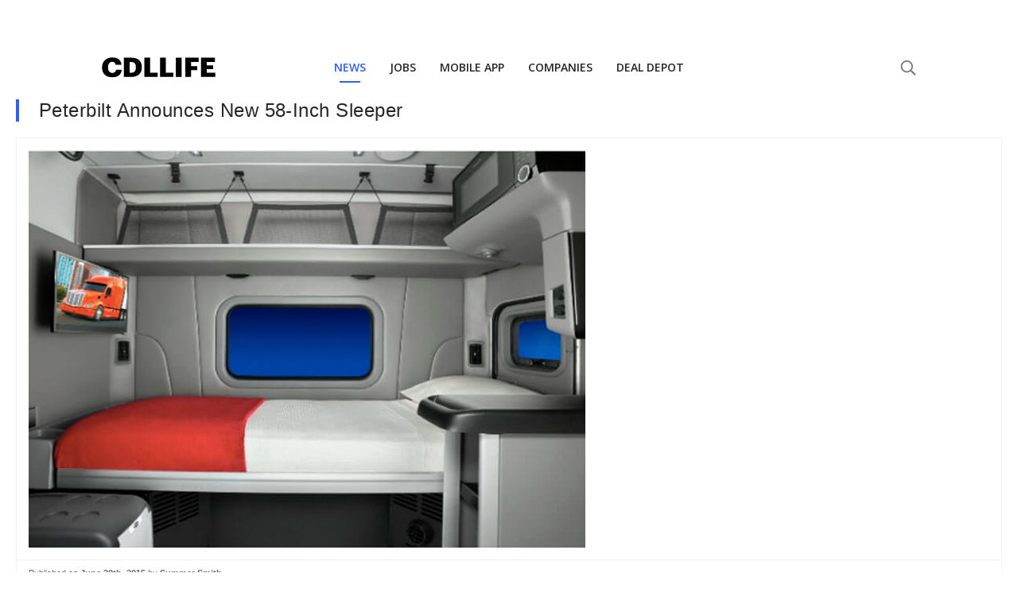

--- FILE ---
content_type: text/html; charset=utf-8
request_url: https://www.google.com/recaptcha/api2/aframe
body_size: 247
content:
<!DOCTYPE HTML><html><head><meta http-equiv="content-type" content="text/html; charset=UTF-8"></head><body><script nonce="tbAko_dOCD1E0sl6-1BspQ">/** Anti-fraud and anti-abuse applications only. See google.com/recaptcha */ try{var clients={'sodar':'https://pagead2.googlesyndication.com/pagead/sodar?'};window.addEventListener("message",function(a){try{if(a.source===window.parent){var b=JSON.parse(a.data);var c=clients[b['id']];if(c){var d=document.createElement('img');d.src=c+b['params']+'&rc='+(localStorage.getItem("rc::a")?sessionStorage.getItem("rc::b"):"");window.document.body.appendChild(d);sessionStorage.setItem("rc::e",parseInt(sessionStorage.getItem("rc::e")||0)+1);localStorage.setItem("rc::h",'1769245132534');}}}catch(b){}});window.parent.postMessage("_grecaptcha_ready", "*");}catch(b){}</script></body></html>

--- FILE ---
content_type: text/css
request_url: https://cdllife-cdllife-com.herokuapp.com/trucking/client/library/bundle.css?v=71724-1
body_size: 63011
content:
.dp-container.svelte-8ceb9c.svelte-8ceb9c{height:45px;display:flex;border-top:0.5px solid #e1e1e1;justify-content:space-between;padding:0 10px;text-decoration:none;background:white;line-height:45px;color:#222}.overlay.svelte-8ceb9c.svelte-8ceb9c{position:fixed;left:0;top:0;width:100%;height:100%;z-index:1}.modal.svelte-8ceb9c.svelte-8ceb9c{position:fixed;z-index:1000;left:0;top:0;width:100%;height:100%;background-color:rgba(0, 0, 0, 0.7);justify-content:center;align-items:center}.modal.svelte-8ceb9c img.svelte-8ceb9c{display:block;width:100px;margin:0 auto 50px}.modal.svelte-8ceb9c p.svelte-8ceb9c{margin-bottom:45px;font-size:1.3em;line-height:1.5}.modal-content.svelte-8ceb9c.svelte-8ceb9c{background-color:#fff;padding:40px 20px 100px;border-radius:8px;text-align:center;max-width:400px;width:calc(100% - 60px);position:fixed;left:50%;top:50%;transform:translate(-50%, -50%);z-index:2}.download-btn.svelte-8ceb9c.svelte-8ceb9c{background-color:#2e5ff6;color:white !important;border:none;padding:10px 20px;cursor:pointer;font-size:16px;border-radius:20px;color:#fff;text-decoration:none}
.codeInput.svelte-1ay27lh{border-top-style:hidden;border-right-style:hidden;border-left-style:hidden;border-radius:0;border-bottom:solid 1px #262626;width:33px;margin:0px 12px 0px 0px;text-align:center;font-size:16px}
.Footer.svelte-10gpse4.svelte-10gpse4{font-size:14px;position:relative;background-color:#121415}.Footer.svelte-10gpse4 .svelte-10gpse4{font-family:"Open Sans", sans-serif}.Footer.svelte-10gpse4 a.svelte-10gpse4{text-decoration:none}.Footer.svelte-10gpse4 .uk-card-secondary.svelte-10gpse4{box-shadow:unset;width:200px}.Footer.svelte-10gpse4 .uk-card-secondary .uk-card-body.svelte-10gpse4{color:unset}.Footer.svelte-10gpse4 .uk-card-body.svelte-10gpse4{padding:0px}.Footer.svelte-10gpse4 .cdlconnectBtnWrapper.svelte-10gpse4{position:fixed;bottom:6px;right:6px;border-radius:2px}ul.svelte-10gpse4.svelte-10gpse4{padding-bottom:20px}ul.svelte-10gpse4 li.svelte-10gpse4{list-style-type:none;width:210px;margin-bottom:16px;color:#fff;margin-left:0;text-align:left !important}ul.svelte-10gpse4 .title.svelte-10gpse4{text-decoration:underline;text-underline-offset:3px}ul.svelte-10gpse4 .appstore-btn.svelte-10gpse4{height:35px;width:118px;cursor:pointer}.Footer-listContainer.svelte-10gpse4.svelte-10gpse4{padding-bottom:38px;padding-top:93px}.Footer-cub-ventures-inline-footer-col.svelte-10gpse4.svelte-10gpse4{height:21px;width:156.19px;margin:15px auto;color:rgba(255, 255, 255, 0.25)}.Footer-privacy-policy-ter.svelte-10gpse4.svelte-10gpse4{line-height:17px;width:fit-content;color:rgba(255, 255, 255, 0.25);font-size:12px;letter-spacing:0;line-height:14px;padding-bottom:15px;margin:auto}.Footer-privacy-policy-ter.svelte-10gpse4 a.svelte-10gpse4{color:unset}
@charset "UTF-8";html{font-family:"Open Sans", sans-serif;font-size:16px;font-weight:normal;line-height:1.5;-webkit-text-size-adjust:100%;background:#fff;color:#666}body{margin:0}a:active,a:hover{outline:none}a,.uk-link{color:#1e87f0;text-decoration:none;cursor:pointer}a:hover,.uk-link:hover,.uk-link-toggle:hover .uk-link,.uk-link-toggle:focus .uk-link{color:#0f6ecd;text-decoration:underline}abbr[title]{text-decoration:underline dotted;-webkit-text-decoration-style:dotted}b,strong{font-weight:bolder}:not(pre)>code,:not(pre)>kbd,:not(pre)>samp{font-family:Consolas, monaco, monospace;font-size:0.875rem;color:#f0506e;white-space:nowrap;padding:2px 6px;background:#f8f8f8}em{color:#f0506e}ins{background:#ffd;color:#666;text-decoration:none}mark{background:#ffd;color:#666}q{font-style:italic}small{font-size:80%}sub,sup{font-size:75%;line-height:0;position:relative;vertical-align:baseline}sup{top:-0.5em}sub{bottom:-0.25em}audio,canvas,iframe,img,svg,video{vertical-align:middle}canvas,img,video{max-width:100%;height:auto;box-sizing:border-box}@supports (display: block){svg{max-width:100%;height:auto;box-sizing:border-box}}svg:not(:root){overflow:hidden}img:not([src]){min-width:1px;visibility:hidden}iframe{border:0}p,ul,ol,dl,pre,address,fieldset,figure{margin:0 0 20px 0}*+p,*+ul,*+ol,*+dl,*+pre,*+address,*+fieldset,*+figure{margin-top:20px}h1,.uk-h1,h2,.uk-h2,h3,.uk-h3,h4,.uk-h4,h5,.uk-h5,h6,.uk-h6,.uk-heading-small,.uk-heading-medium,.uk-heading-large,.uk-heading-xlarge,.uk-heading-2xlarge{margin:0 0 20px 0;font-family:"Open Sans", sans-serif;font-weight:normal;color:#262626;text-transform:none}*+h1,*+.uk-h1,*+h2,*+.uk-h2,*+h3,*+.uk-h3,*+h4,*+.uk-h4,*+h5,*+.uk-h5,*+h6,*+.uk-h6,*+.uk-heading-small,*+.uk-heading-medium,*+.uk-heading-large,*+.uk-heading-xlarge,*+.uk-heading-2xlarge{margin-top:40px}h1,.uk-h1{font-size:2.23125rem;line-height:1.2}h2,.uk-h2{font-size:1.7rem;line-height:1.3}h3,.uk-h3{font-size:1.5rem;line-height:1.4}h4,.uk-h4{font-size:1.25rem;line-height:1.4}h5,.uk-h5{font-size:16px;line-height:1.4}h6,.uk-h6{font-size:0.875rem;line-height:1.4}@media(min-width: 768px){h1,.uk-h1{font-size:2.625rem}h2,.uk-h2{font-size:2rem}}ul,ol{padding-left:30px}ul>li>ul,ul>li>ol,ol>li>ol,ol>li>ul{margin:0}dt{font-weight:bold}dd{margin-left:0}hr,.uk-hr{overflow:visible;text-align:inherit;margin:0 0 20px 0;border:0;border-top:1px solid #e5e5e5}*+hr,*+.uk-hr{margin-top:20px}address{font-style:normal}blockquote{margin:0 0 20px 0;font-size:1.25rem;line-height:1.5;font-style:italic;color:#262626}*+blockquote{margin-top:20px}blockquote p:last-of-type{margin-bottom:0}blockquote footer{margin-top:10px;font-size:0.875rem;line-height:1.5;color:#666}blockquote footer::before{content:"— "}pre{font:0.875rem / 1.5 Consolas, monaco, monospace;color:#666;-moz-tab-size:4;tab-size:4;overflow:auto;padding:10px;border:1px solid #e5e5e5;border-radius:3px;background:#fff}pre code{font-family:Consolas, monaco, monospace}::selection{background:#39f;color:#fff;text-shadow:none}details,main{display:block}summary{display:list-item}template{display:none}.uk-breakpoint-s::before{content:"480px"}.uk-breakpoint-m::before{content:"768px"}.uk-breakpoint-l::before{content:"1024px"}.uk-breakpoint-xl::before{content:"1280px"}:root{--uk-breakpoint-s:480px;--uk-breakpoint-m:768px;--uk-breakpoint-l:1024px;--uk-breakpoint-xl:1280px}a.uk-link-muted,.uk-link-muted a{color:#a3a3a3}a.uk-link-muted:hover,.uk-link-muted a:hover,.uk-link-toggle:hover .uk-link-muted,.uk-link-toggle:focus .uk-link-muted{color:#666}a.uk-link-text,.uk-link-text a{color:inherit}a.uk-link-text:hover,.uk-link-text a:hover,.uk-link-toggle:hover .uk-link-text,.uk-link-toggle:focus .uk-link-text{color:#a3a3a3}a.uk-link-heading,.uk-link-heading a{color:inherit}a.uk-link-heading:hover,.uk-link-heading a:hover,.uk-link-toggle:hover .uk-link-heading,.uk-link-toggle:focus .uk-link-heading{color:#1e87f0;text-decoration:none}a.uk-link-reset,.uk-link-reset a{color:inherit !important;text-decoration:none !important}.uk-link-toggle{color:inherit !important;text-decoration:none !important}.uk-link-toggle:focus{outline:none}.uk-heading-small{font-size:2.6rem;line-height:1.2}.uk-heading-medium{font-size:2.8875rem;line-height:1.1}.uk-heading-large{font-size:3.4rem;line-height:1.1}.uk-heading-xlarge{font-size:4rem;line-height:1}.uk-heading-2xlarge{font-size:6rem;line-height:1}@media(min-width: 768px){.uk-heading-small{font-size:3.25rem}.uk-heading-medium{font-size:3.5rem}.uk-heading-large{font-size:4rem}.uk-heading-xlarge{font-size:6rem}.uk-heading-2xlarge{font-size:8rem}}@media(min-width: 1024px){.uk-heading-medium{font-size:4rem}.uk-heading-large{font-size:6rem}.uk-heading-xlarge{font-size:8rem}.uk-heading-2xlarge{font-size:11rem}}.uk-heading-divider{padding-bottom:calc(5px + 0.1em);border-bottom:calc(0.2px + 0.05em) solid #e5e5e5}.uk-heading-bullet{position:relative}.uk-heading-bullet::before{content:"";display:inline-block;position:relative;top:calc(-0.1 * 1em);vertical-align:middle;height:calc(4px + 0.7em);margin-right:calc(5px + 0.2em);border-left:calc(5px + 0.1em) solid #e5e5e5}.uk-heading-line{overflow:hidden}.uk-heading-line>*{display:inline-block;position:relative}.uk-heading-line>::before,.uk-heading-line>::after{content:"";position:absolute;top:calc(50% - (calc(0.2px + 0.05em) / 2));width:2000px;border-bottom:calc(0.2px + 0.05em) solid #e5e5e5}.uk-heading-line>::before{right:100%;margin-right:calc(5px + 0.3em)}.uk-heading-line>::after{left:100%;margin-left:calc(5px + 0.3em)}[class*=uk-divider]{border:none;margin-bottom:20px}*+[class*=uk-divider]{margin-top:20px}.uk-divider-icon{position:relative;height:20px;background-image:url("data:image/svg+xml;charset=UTF-8,%3Csvg%20width%3D%2220%22%20height%3D%2220%22%20viewBox%3D%220%200%2020%2020%22%20xmlns%3D%22http%3A%2F%2Fwww.w3.org%2F2000%2Fsvg%22%3E%0A%20%20%20%20%3Ccircle%20fill%3D%22none%22%20stroke%3D%22%23e5e5e5%22%20stroke-width%3D%222%22%20cx%3D%2210%22%20cy%3D%2210%22%20r%3D%227%22%20%2F%3E%0A%3C%2Fsvg%3E%0A");background-repeat:no-repeat;background-position:50% 50%}.uk-divider-icon::before,.uk-divider-icon::after{content:"";position:absolute;top:50%;max-width:calc(50% - (50px / 2));border-bottom:1px solid #e5e5e5}.uk-divider-icon::before{right:calc(50% + (50px / 2));width:100%}.uk-divider-icon::after{left:calc(50% + (50px / 2));width:100%}.uk-divider-small{line-height:0}.uk-divider-small::after{content:"";display:inline-block;width:100px;max-width:100%;border-top:1px solid #e5e5e5;vertical-align:top}.uk-divider-vertical{width:1px;height:100px;margin-left:auto;margin-right:auto;border-left:1px solid #e5e5e5}.uk-list{padding:0;list-style:none}.uk-list>li>:last-child{margin-bottom:0}.uk-list>li:nth-child(n)+:global(2),.uk-list>li>ul{margin-top:10px}.uk-list-disc,.uk-list-circle,.uk-list-square,.uk-list-decimal,.uk-list-hyphen{padding-left:30px}.uk-list-disc{list-style-type:disc}.uk-list-circle{list-style-type:circle}.uk-list-square{list-style-type:square}.uk-list-decimal{list-style-type:decimal}.uk-list-hyphen{list-style-type:"–  "}.uk-list-muted li::marker{color:#a3a3a3 !important}.uk-list-emphasis li::marker{color:#262626 !important}.uk-list-primary li::marker{color:#1e87f0 !important}.uk-list-secondary li::marker{color:#121415 !important}.uk-list-bullet>li{position:relative;padding-left:30px}.uk-list-bullet>li::before{content:"";position:absolute;top:0;left:0;width:1.5em;height:1.5em;background-image:url("data:image/svg+xml;charset=UTF-8,%3Csvg%20width%3D%226%22%20height%3D%226%22%20viewBox%3D%220%200%206%206%22%20xmlns%3D%22http%3A%2F%2Fwww.w3.org%2F2000%2Fsvg%22%3E%0A%20%20%20%20%3Ccircle%20fill%3D%22%23666%22%20cx%3D%223%22%20cy%3D%223%22%20r%3D%223%22%20%2F%3E%0A%3C%2Fsvg%3E");background-repeat:no-repeat;background-position:50% 50%}.uk-list-divider>li:nth-child(n)+:global(2){margin-top:10px;padding-top:10px;border-top:1px solid #e5e5e5}.uk-list-striped>li{padding:10px 10px}.uk-list-striped>li:nth-of-type(odd){border-top:1px solid #e5e5e5;border-bottom:1px solid #e5e5e5}.uk-list-striped>li:nth-of-type(odd){background:#f8f8f8}.uk-list-striped>li:nth-child(n)+:global(2){margin-top:0}.uk-list-large>li:nth-child(n)+:global(2),.uk-list-large>li>ul{margin-top:20px}.uk-list-collapse>li:nth-child(n)+:global(2),.uk-list-collapse>li>ul{margin-top:0}.uk-list-large.uk-list-divider>li:nth-child(n)+:global(2){margin-top:20px;padding-top:20px}.uk-list-collapse.uk-list-divider>li:nth-child(n)+:global(2){margin-top:0;padding-top:0}.uk-list-large.uk-list-striped>li{padding:20px 10px}.uk-list-collapse.uk-list-striped>li{padding-top:0;padding-bottom:0}.uk-list-large.uk-list-striped>li:nth-child(n)+:global(2),.uk-list-collapse.uk-list-striped>li:nth-child(n)+:global(2){margin-top:0}.uk-description-list>dt{color:#262626;font-size:0.875rem;font-weight:normal;text-transform:uppercase}.uk-description-list>dt:nth-child(n)+:global(2){margin-top:20px}.uk-description-list-divider>dt:nth-child(n)+:global(2){margin-top:20px;padding-top:20px;border-top:1px solid #e5e5e5}.uk-table{border-collapse:collapse;border-spacing:0;width:100%;margin-bottom:20px}*+.uk-table{margin-top:20px}.uk-table th{padding:16px 12px;text-align:left;vertical-align:bottom;font-size:0.875rem;font-weight:normal;color:#a3a3a3;text-transform:uppercase}.uk-table td{padding:16px 12px;vertical-align:top}.uk-table td>:last-child{margin-bottom:0}.uk-table tfoot{font-size:0.875rem}.uk-table caption{font-size:0.875rem;text-align:left;color:#a3a3a3}.uk-table-middle,.uk-table-middle td{vertical-align:middle !important}.uk-table-divider>tr:not(:first-child),.uk-table-divider>:not(:first-child)>tr,.uk-table-divider>:first-child>tr:not(:first-child){border-top:1px solid #e5e5e5}.uk-table-striped>tr:nth-of-type(odd),.uk-table-striped tbody tr:nth-of-type(odd){background:#f8f8f8;border-top:1px solid #e5e5e5;border-bottom:1px solid #e5e5e5}.uk-table-hover>tr:hover,.uk-table-hover tbody tr:hover{background:#ffd}.uk-table>tr.uk-active,.uk-table tbody tr.uk-active{background:#ffd}.uk-table-small th,.uk-table-small td{padding:10px 12px}.uk-table-large th,.uk-table-large td{padding:22px 12px}.uk-table-justify th:first-child,.uk-table-justify td:first-child{padding-left:0}.uk-table-justify th:last-child,.uk-table-justify td:last-child{padding-right:0}.uk-table-shrink{width:1px}.uk-table-expand{min-width:150px}.uk-table-link{padding:0 !important}.uk-table-link>a{display:block;padding:16px 12px}.uk-table-small .uk-table-link>a{padding:10px 12px}@media(max-width: 767px){.uk-table-responsive,.uk-table-responsive tbody,.uk-table-responsive th,.uk-table-responsive td,.uk-table-responsive tr{display:block}.uk-table-responsive thead{display:none}.uk-table-responsive th,.uk-table-responsive td{width:auto !important;max-width:none !important;min-width:0 !important;overflow:visible !important;white-space:normal !important}.uk-table-responsive th:not(:first-child):not(.uk-table-link),.uk-table-responsive td:not(:first-child):not(.uk-table-link),.uk-table-responsive .uk-table-link:not(:first-child)>a{padding-top:5px !important}.uk-table-responsive th:not(:last-child):not(.uk-table-link),.uk-table-responsive td:not(:last-child):not(.uk-table-link),.uk-table-responsive .uk-table-link:not(:last-child)>a{padding-bottom:5px !important}.uk-table-justify.uk-table-responsive th,.uk-table-justify.uk-table-responsive td{padding-left:0;padding-right:0}}.uk-table tbody tr{transition:background-color 0.1s linear}.uk-icon{margin:0;border:none;border-radius:0;overflow:visible;font:inherit;color:inherit;text-transform:none;padding:0;background-color:transparent;display:inline-block;fill:currentcolor;line-height:0}button.uk-icon:not(:disabled){cursor:pointer}.uk-icon::-moz-focus-inner{border:0;padding:0}.uk-icon:not(.uk-preserve) [fill*="#"]:not(.uk-preserve){fill:currentcolor}.uk-icon:not(.uk-preserve) [stroke*="#"]:not(.uk-preserve){stroke:currentcolor}.uk-icon>*{transform:translate(0, 0)}.uk-icon-image{width:20px;height:20px;background-position:50% 50%;background-repeat:no-repeat;background-size:contain;vertical-align:middle}.uk-icon-link{color:#a3a3a3}.uk-icon-link:hover,.uk-icon-link:focus{color:#666;outline:none}.uk-icon-link:active,.uk-active>.uk-icon-link{color:#595959}.uk-icon-button{box-sizing:border-box;width:36px;height:36px;border-radius:500px;background:#f8f8f8;color:#a3a3a3;vertical-align:middle;display:inline-flex;justify-content:center;align-items:center;transition:0.1s ease-in-out;transition-property:color, background-color}.uk-icon-button:hover,.uk-icon-button:focus{background-color:#ebebeb;color:#666;outline:none}.uk-icon-button:active,.uk-active>.uk-icon-button{background-color:#dfdfdf;color:#666}.uk-range{box-sizing:border-box;margin:0;vertical-align:middle;max-width:100%;width:100%;-webkit-appearance:none;background:transparent;padding:0}.uk-range:focus{outline:none}.uk-range::-moz-focus-outer{border:none}.uk-range::-ms-track{height:15px;background:transparent;border-color:transparent;color:transparent}.uk-range:not(:disabled)::-webkit-slider-thumb{cursor:pointer}.uk-range:not(:disabled)::-moz-range-thumb{cursor:pointer}.uk-range:not(:disabled)::-ms-thumb{cursor:pointer}.uk-range::-webkit-slider-thumb{-webkit-appearance:none;margin-top:-7px;height:15px;width:15px;border-radius:500px;background:#fff;border:1px solid #cccccc}.uk-range::-moz-range-thumb{border:none;height:15px;width:15px;border-radius:500px;background:#fff;border:1px solid #cccccc}.uk-range::-ms-thumb{margin-top:0}.uk-range::-ms-thumb{border:none;height:15px;width:15px;border-radius:500px;background:#fff;border:1px solid #cccccc}.uk-range::-ms-tooltip{display:none}.uk-range::-webkit-slider-runnable-track{height:3px;background:#ebebeb;border-radius:500px}.uk-range:focus::-webkit-slider-runnable-track,.uk-range:active::-webkit-slider-runnable-track{background:#d2d2d2}.uk-range::-moz-range-track{height:3px;background:#ebebeb;border-radius:500px}.uk-range:focus::-moz-range-track{background:#d2d2d2}.uk-range::-ms-fill-lower,.uk-range::-ms-fill-upper{height:3px;background:#ebebeb;border-radius:500px}.uk-range:focus::-ms-fill-lower,.uk-range:focus::-ms-fill-upper{background:#d2d2d2}.uk-input,.uk-select,.uk-textarea,.uk-radio,.uk-checkbox{box-sizing:border-box;margin:0;border-radius:0;font:inherit}.uk-input{overflow:visible}.uk-select{text-transform:none}.uk-select optgroup{font:inherit;font-weight:bold}.uk-textarea{overflow:auto}.uk-input[type=search]::-webkit-search-cancel-button,.uk-input[type=search]::-webkit-search-decoration{-webkit-appearance:none}.uk-input[type=number]::-webkit-inner-spin-button,.uk-input[type=number]::-webkit-outer-spin-button{height:auto}.uk-input::-moz-placeholder,.uk-textarea::-moz-placeholder{opacity:1}.uk-radio:not(:disabled),.uk-checkbox:not(:disabled){cursor:pointer}.uk-fieldset{border:none;margin:0;padding:0}.uk-input,.uk-textarea{-webkit-appearance:none}.uk-input,.uk-select,.uk-textarea{max-width:100%;width:100%;border:0 none;padding:0 10px;background:#fff;color:#666;border:1px solid #e5e5e5;transition:0.2s ease-in-out;transition-property:color, background-color, border}.uk-input,.uk-select:not([multiple]):not([size]){height:40px;vertical-align:middle;display:inline-block}.uk-input:not(input),.uk-select:not(select){line-height:38px}.uk-select[multiple],.uk-select[size],.uk-textarea{padding-top:4px;padding-bottom:4px;vertical-align:top}.uk-input:focus,.uk-select:focus,.uk-textarea:focus{outline:none;background-color:#fff;color:#666;border-color:#1e87f0}.uk-input:disabled,.uk-select:disabled,.uk-textarea:disabled{background-color:#f8f8f8;color:#a3a3a3;border-color:#e5e5e5}.uk-input::-ms-input-placeholder{color:#a3a3a3 !important}.uk-input::placeholder{color:#a3a3a3}.uk-textarea::-ms-input-placeholder{color:#a3a3a3 !important}.uk-textarea::placeholder{color:#a3a3a3}.uk-form-small{font-size:0.875rem}.uk-form-small:not(textarea):not([multiple]):not([size]){height:30px;padding-left:8px;padding-right:8px}.uk-form-small:not(select):not(input):not(textarea){line-height:28px}.uk-form-large{font-size:1.25rem}.uk-form-large:not(textarea):not([multiple]):not([size]){height:55px;padding-left:12px;padding-right:12px}.uk-form-large:not(select):not(input):not(textarea){line-height:53px}.uk-form-danger,.uk-form-danger:focus{color:#f0506e;border-color:#f0506e}.uk-form-success,.uk-form-success:focus{color:#32d296;border-color:#32d296}.uk-form-blank{background:none;border-color:transparent}.uk-form-blank:focus{border-color:#e5e5e5;border-style:dashed}input.uk-form-width-xsmall{width:50px}select.uk-form-width-xsmall{width:75px}.uk-form-width-small{width:130px}.uk-form-width-medium{width:200px}.uk-form-width-large{width:500px}.uk-select:not([multiple]):not([size]){-webkit-appearance:none;-moz-appearance:none;padding-right:20px;background-image:url("data:image/svg+xml;charset=UTF-8,%3Csvg%20width%3D%2224%22%20height%3D%2216%22%20viewBox%3D%220%200%2024%2016%22%20xmlns%3D%22http%3A%2F%2Fwww.w3.org%2F2000%2Fsvg%22%3E%0A%20%20%20%20%3Cpolygon%20fill%3D%22%23666%22%20points%3D%2212%201%209%206%2015%206%22%20%2F%3E%0A%20%20%20%20%3Cpolygon%20fill%3D%22%23666%22%20points%3D%2212%2013%209%208%2015%208%22%20%2F%3E%0A%3C%2Fsvg%3E%0A");background-repeat:no-repeat;background-position:100% 50%}.uk-select:not([multiple]):not([size])::-ms-expand{display:none}.uk-select:not([multiple]):not([size]) option{color:#444}.uk-select:not([multiple]):not([size]):disabled{background-image:url("data:image/svg+xml;charset=UTF-8,%3Csvg%20width%3D%2224%22%20height%3D%2216%22%20viewBox%3D%220%200%2024%2016%22%20xmlns%3D%22http%3A%2F%2Fwww.w3.org%2F2000%2Fsvg%22%3E%0A%20%20%20%20%3Cpolygon%20fill%3D%22%23a3a3a3%22%20points%3D%2212%201%209%206%2015%206%22%20%2F%3E%0A%20%20%20%20%3Cpolygon%20fill%3D%22%23a3a3a3%22%20points%3D%2212%2013%209%208%2015%208%22%20%2F%3E%0A%3C%2Fsvg%3E%0A")}.uk-input[list]{padding-right:20px;background-repeat:no-repeat;background-position:100% 50%}.uk-input[list]:hover,.uk-input[list]:focus{background-image:url("data:image/svg+xml;charset=UTF-8,%3Csvg%20width%3D%2224%22%20height%3D%2216%22%20viewBox%3D%220%200%2024%2016%22%20xmlns%3D%22http%3A%2F%2Fwww.w3.org%2F2000%2Fsvg%22%3E%0A%20%20%20%20%3Cpolygon%20fill%3D%22%23666%22%20points%3D%2212%2012%208%206%2016%206%22%20%2F%3E%0A%3C%2Fsvg%3E%0A")}.uk-input[list]::-webkit-calendar-picker-indicator{display:none}.uk-radio,.uk-checkbox{display:inline-block;height:16px;width:16px;overflow:hidden;margin-top:-4px;vertical-align:middle;-webkit-appearance:none;-moz-appearance:none;background-color:transparent;background-repeat:no-repeat;background-position:50% 50%;border:1px solid #cccccc;transition:0.2s ease-in-out;transition-property:background-color, border}.uk-radio{border-radius:50%}.uk-radio:focus,.uk-checkbox:focus{outline:none;border-color:#1e87f0}.uk-radio:checked,.uk-checkbox:checked,.uk-checkbox:indeterminate{background-color:#1e87f0;border-color:transparent}.uk-radio:checked:focus,.uk-checkbox:checked:focus,.uk-checkbox:indeterminate:focus{background-color:#0e6ecd}.uk-radio:checked{background-image:url("data:image/svg+xml;charset=UTF-8,%3Csvg%20width%3D%2216%22%20height%3D%2216%22%20viewBox%3D%220%200%2016%2016%22%20xmlns%3D%22http%3A%2F%2Fwww.w3.org%2F2000%2Fsvg%22%3E%0A%20%20%20%20%3Ccircle%20fill%3D%22%23fff%22%20cx%3D%228%22%20cy%3D%228%22%20r%3D%222%22%20%2F%3E%0A%3C%2Fsvg%3E")}.uk-checkbox:checked{background-image:url("data:image/svg+xml;charset=UTF-8,%3Csvg%20width%3D%2214%22%20height%3D%2211%22%20viewBox%3D%220%200%2014%2011%22%20xmlns%3D%22http%3A%2F%2Fwww.w3.org%2F2000%2Fsvg%22%3E%0A%20%20%20%20%3Cpolygon%20fill%3D%22%23fff%22%20points%3D%2212%201%205%207.5%202%205%201%205.5%205%2010%2013%201.5%22%20%2F%3E%0A%3C%2Fsvg%3E%0A")}.uk-checkbox:indeterminate{background-image:url("data:image/svg+xml;charset=UTF-8,%3Csvg%20width%3D%2216%22%20height%3D%2216%22%20viewBox%3D%220%200%2016%2016%22%20xmlns%3D%22http%3A%2F%2Fwww.w3.org%2F2000%2Fsvg%22%3E%0A%20%20%20%20%3Crect%20fill%3D%22%23fff%22%20x%3D%223%22%20y%3D%228%22%20width%3D%2210%22%20height%3D%221%22%20%2F%3E%0A%3C%2Fsvg%3E")}.uk-radio:disabled,.uk-checkbox:disabled{background-color:#f8f8f8;border-color:#e5e5e5}.uk-radio:disabled:checked{background-image:url("data:image/svg+xml;charset=UTF-8,%3Csvg%20width%3D%2216%22%20height%3D%2216%22%20viewBox%3D%220%200%2016%2016%22%20xmlns%3D%22http%3A%2F%2Fwww.w3.org%2F2000%2Fsvg%22%3E%0A%20%20%20%20%3Ccircle%20fill%3D%22%23a3a3a3%22%20cx%3D%228%22%20cy%3D%228%22%20r%3D%222%22%20%2F%3E%0A%3C%2Fsvg%3E")}.uk-checkbox:disabled:checked{background-image:url("data:image/svg+xml;charset=UTF-8,%3Csvg%20width%3D%2214%22%20height%3D%2211%22%20viewBox%3D%220%200%2014%2011%22%20xmlns%3D%22http%3A%2F%2Fwww.w3.org%2F2000%2Fsvg%22%3E%0A%20%20%20%20%3Cpolygon%20fill%3D%22%23a3a3a3%22%20points%3D%2212%201%205%207.5%202%205%201%205.5%205%2010%2013%201.5%22%20%2F%3E%0A%3C%2Fsvg%3E%0A")}.uk-checkbox:disabled:indeterminate{background-image:url("data:image/svg+xml;charset=UTF-8,%3Csvg%20width%3D%2216%22%20height%3D%2216%22%20viewBox%3D%220%200%2016%2016%22%20xmlns%3D%22http%3A%2F%2Fwww.w3.org%2F2000%2Fsvg%22%3E%0A%20%20%20%20%3Crect%20fill%3D%22%23a3a3a3%22%20x%3D%223%22%20y%3D%228%22%20width%3D%2210%22%20height%3D%221%22%20%2F%3E%0A%3C%2Fsvg%3E")}.uk-legend{width:100%;color:inherit;padding:0;font-size:1.5rem;line-height:1.4}.uk-form-custom{display:inline-block;position:relative;max-width:100%;vertical-align:middle}.uk-form-custom select,.uk-form-custom input[type=file]{position:absolute;top:0;z-index:1;width:100%;height:100%;left:0;-webkit-appearance:none;opacity:0;cursor:pointer}.uk-form-custom input[type=file]{font-size:500px;overflow:hidden}.uk-form-label{color:#262626;font-size:0.875rem}.uk-form-stacked .uk-form-label{display:block;margin-bottom:5px}@media(max-width: 767px){.uk-form-horizontal .uk-form-label{display:block;margin-bottom:5px}}@media(min-width: 768px){.uk-form-horizontal .uk-form-label{width:200px;margin-top:7px;float:left}.uk-form-horizontal .uk-form-controls{margin-left:215px}.uk-form-horizontal .uk-form-controls-text{padding-top:7px}}.uk-form-icon{position:absolute;top:0;bottom:0;left:0;width:40px;display:inline-flex;justify-content:center;align-items:center;color:#a3a3a3}.uk-form-icon:hover{color:#666}.uk-form-icon:not(a):not(button):not(input){pointer-events:none}.uk-form-icon:not(.uk-form-icon-flip)~.uk-input{padding-left:40px !important}.uk-form-icon-flip{right:0;left:auto}.uk-form-icon-flip~.uk-input{padding-right:40px !important}.uk-button{margin:0;border:none;overflow:visible;font:inherit;color:inherit;text-transform:none;-webkit-appearance:none;border-radius:0;display:inline-block;box-sizing:border-box;padding:0 30px;vertical-align:middle;font-size:0.875rem;line-height:38px;text-align:center;text-decoration:none;text-transform:uppercase;transition:0.1s ease-in-out;transition-property:color, background-color, border-color}.uk-button:not(:disabled){cursor:pointer}.uk-button::-moz-focus-inner{border:0;padding:0}.uk-button:hover{text-decoration:none}.uk-button:focus{outline:none}.uk-button-default{background-color:transparent;color:#262626;border:1px solid #e5e5e5}.uk-button-default:hover,.uk-button-default:focus{background-color:transparent;color:#262626;border-color:#b2b2b2}.uk-button-default:active,.uk-button-default.uk-active{background-color:transparent;color:#262626;border-color:#999999}.uk-button-primary{background-color:#1e87f0;color:#2e5ff6;border:1px solid transparent}.uk-button-primary:hover,.uk-button-primary:focus{background-color:#0f7ae5;color:#fff}.uk-button-primary:active,.uk-button-primary.uk-active{background-color:#0e6ecd;color:#fff}.uk-button-secondary{background-color:#121415;color:#fff;border:1px solid transparent}.uk-button-secondary:hover,.uk-button-secondary:focus{background-color:#060707;color:#fff}.uk-button-secondary:active,.uk-button-secondary.uk-active{background-color:black;color:#fff}.uk-button-danger{background-color:#f0506e;color:#fff;border:1px solid transparent}.uk-button-danger:hover,.uk-button-danger:focus{background-color:#ee395b;color:#fff}.uk-button-danger:active,.uk-button-danger.uk-active{background-color:#ec2147;color:#fff}.uk-button-default:disabled,.uk-button-primary:disabled,.uk-button-secondary:disabled,.uk-button-danger:disabled{background-color:transparent;color:#a3a3a3;border-color:#e5e5e5}.uk-button-small{padding:0 15px;line-height:28px;font-size:0.875rem}.uk-button-large{padding:0 40px;line-height:53px;font-size:0.875rem}.uk-button-text{padding:0;line-height:1.5;background:none;color:#262626;position:relative}.uk-button-text::before{content:"";position:absolute;bottom:0;left:0;right:100%;border-bottom:1px solid #262626;transition:right 0.3s ease-out}.uk-button-text:hover,.uk-button-text:focus{color:#262626}.uk-button-text:hover::before,.uk-button-text:focus::before{right:0}.uk-button-text:disabled{color:#a3a3a3}.uk-button-text:disabled::before{display:none}.uk-button-link{padding:0;line-height:1.5;background:none;color:#1e87f0}.uk-button-link:hover,.uk-button-link:focus{color:#0f6ecd;text-decoration:underline}.uk-button-link:disabled{color:#a3a3a3;text-decoration:none}.uk-button-group{display:inline-flex;vertical-align:middle;position:relative}.uk-button-group>.uk-button:nth-child(n)+:global(2),.uk-button-group>div:nth-child(n)+:global(2) .uk-button{margin-left:-1px}.uk-button-group .uk-button:hover,.uk-button-group .uk-button:focus,.uk-button-group .uk-button:active,.uk-button-group .uk-button.uk-active{position:relative;z-index:1}.uk-section{display:flow-root;box-sizing:border-box;padding-top:40px;padding-bottom:40px}@media(min-width: 768px){.uk-section{padding-top:70px;padding-bottom:70px}}.uk-section>:last-child{margin-bottom:0}.uk-section-xsmall{padding-top:20px;padding-bottom:20px}.uk-section-small{padding-top:40px;padding-bottom:40px}.uk-section-large{padding-top:70px;padding-bottom:70px}@media(min-width: 768px){.uk-section-large{padding-top:140px;padding-bottom:140px}}.uk-section-xlarge{padding-top:140px;padding-bottom:140px}@media(min-width: 768px){.uk-section-xlarge{padding-top:210px;padding-bottom:210px}}.uk-section-default{background:#fff}.uk-section-muted{background:#f8f8f8}.uk-section-primary{background:#1e87f0}.uk-section-secondary{background:#121415}.uk-container{display:flow-root;box-sizing:content-box;max-width:1024px;margin-left:auto;margin-right:auto;padding-left:15px;padding-right:15px}@media(min-width: 480px){.uk-container{padding-left:30px;padding-right:30px}}@media(min-width: 768px){.uk-container{padding-left:40px;padding-right:40px}}.uk-container>:last-child{margin-bottom:0}.uk-container .uk-container{padding-left:0;padding-right:0}.uk-container-xsmall{max-width:750px}.uk-container-small{max-width:900px}.uk-container-large{max-width:1400px}.uk-container-xlarge{max-width:1600px}.uk-container-expand{max-width:none}.uk-container-expand-left{margin-left:0}.uk-container-expand-right{margin-right:0}@media(min-width: 480px){.uk-container-expand-left.uk-container-xsmall,.uk-container-expand-right.uk-container-xsmall{max-width:calc(50% + (750px / 2) - 30px)}.uk-container-expand-left.uk-container-small,.uk-container-expand-right.uk-container-small{max-width:calc(50% + (900px / 2) - 30px)}}@media(min-width: 768px){.uk-container-expand-left,.uk-container-expand-right{max-width:calc(50% + (1024px / 2) - 40px)}.uk-container-expand-left.uk-container-xsmall,.uk-container-expand-right.uk-container-xsmall{max-width:calc(50% + (750px / 2) - 40px)}.uk-container-expand-left.uk-container-small,.uk-container-expand-right.uk-container-small{max-width:calc(50% + (900px / 2) - 40px)}.uk-container-expand-left.uk-container-large,.uk-container-expand-right.uk-container-large{max-width:calc(50% + (1400px / 2) - 40px)}.uk-container-expand-left.uk-container-xlarge,.uk-container-expand-right.uk-container-xlarge{max-width:calc(50% + (1600px / 2) - 40px)}}.uk-container-item-padding-remove-left,.uk-container-item-padding-remove-right{width:calc(100% + 15px)}.uk-container-item-padding-remove-left{margin-left:-15px}.uk-container-item-padding-remove-right{margin-right:-15px}@media(min-width: 480px){.uk-container-item-padding-remove-left,.uk-container-item-padding-remove-right{width:calc(100% + 30px)}.uk-container-item-padding-remove-left{margin-left:-30px}.uk-container-item-padding-remove-right{margin-right:-30px}}@media(min-width: 768px){.uk-container-item-padding-remove-left,.uk-container-item-padding-remove-right{width:calc(100% + 40px)}.uk-container-item-padding-remove-left{margin-left:-40px}.uk-container-item-padding-remove-right{margin-right:-40px}}.uk-grid{display:flex;flex-wrap:wrap;margin:0;padding:0;list-style:none}.uk-grid>*{margin:0}.uk-grid>*>:last-child{margin-bottom:0}.uk-grid{margin-left:-30px}.uk-grid>*{padding-left:30px}.uk-grid+.uk-grid,.uk-grid>.uk-grid-margin,*+.uk-grid-margin{margin-top:30px}@media(min-width: 1024px){.uk-grid{margin-left:-40px}.uk-grid>*{padding-left:40px}.uk-grid+.uk-grid,.uk-grid>.uk-grid-margin,*+.uk-grid-margin{margin-top:40px}}.uk-grid-small,.uk-grid-column-small{margin-left:-15px}.uk-grid-small>*,.uk-grid-column-small>*{padding-left:15px}.uk-grid+.uk-grid-small,.uk-grid+.uk-grid-row-small,.uk-grid-small>.uk-grid-margin,.uk-grid-row-small>.uk-grid-margin,*+.uk-grid-margin-small{margin-top:15px}.uk-grid-medium,.uk-grid-column-medium{margin-left:-30px}.uk-grid-medium>*,.uk-grid-column-medium>*{padding-left:30px}.uk-grid+.uk-grid-medium,.uk-grid+.uk-grid-row-medium,.uk-grid-medium>.uk-grid-margin,.uk-grid-row-medium>.uk-grid-margin,*+.uk-grid-margin-medium{margin-top:30px}.uk-grid-large,.uk-grid-column-large{margin-left:-40px}.uk-grid-large>*,.uk-grid-column-large>*{padding-left:40px}.uk-grid+.uk-grid-large,.uk-grid+.uk-grid-row-large,.uk-grid-large>.uk-grid-margin,.uk-grid-row-large>.uk-grid-margin,*+.uk-grid-margin-large{margin-top:40px}@media(min-width: 1024px){.uk-grid-large,.uk-grid-column-large{margin-left:-70px}.uk-grid-large>*,.uk-grid-column-large>*{padding-left:70px}.uk-grid+.uk-grid-large,.uk-grid+.uk-grid-row-large,.uk-grid-large>.uk-grid-margin,.uk-grid-row-large>.uk-grid-margin,*+.uk-grid-margin-large{margin-top:70px}}.uk-grid-collapse,.uk-grid-column-collapse{margin-left:0}.uk-grid-collapse>*,.uk-grid-column-collapse>*{padding-left:0}.uk-grid+.uk-grid-collapse,.uk-grid+.uk-grid-row-collapse,.uk-grid-collapse>.uk-grid-margin,.uk-grid-row-collapse>.uk-grid-margin{margin-top:0}.uk-grid-divider>*{position:relative}.uk-grid-divider>:not(.uk-first-column)::before{content:"";position:absolute;top:0;bottom:0;border-left:1px solid #e5e5e5}.uk-grid-divider.uk-grid-stack>.uk-grid-margin::before{content:"";position:absolute;left:0;right:0;border-top:1px solid #e5e5e5}.uk-grid-divider{margin-left:-60px}.uk-grid-divider>*{padding-left:60px}.uk-grid-divider>:not(.uk-first-column)::before{left:30px}.uk-grid-divider.uk-grid-stack>.uk-grid-margin{margin-top:60px}.uk-grid-divider.uk-grid-stack>.uk-grid-margin::before{top:-30px;left:60px}@media(min-width: 1024px){.uk-grid-divider{margin-left:-80px}.uk-grid-divider>*{padding-left:80px}.uk-grid-divider>:not(.uk-first-column)::before{left:40px}.uk-grid-divider.uk-grid-stack>.uk-grid-margin{margin-top:80px}.uk-grid-divider.uk-grid-stack>.uk-grid-margin::before{top:-40px;left:80px}}.uk-grid-divider.uk-grid-small,.uk-grid-divider.uk-grid-column-small{margin-left:-30px}.uk-grid-divider.uk-grid-small>*,.uk-grid-divider.uk-grid-column-small>*{padding-left:30px}.uk-grid-divider.uk-grid-small>:not(.uk-first-column)::before,.uk-grid-divider.uk-grid-column-small>:not(.uk-first-column)::before{left:15px}.uk-grid-divider.uk-grid-small.uk-grid-stack>.uk-grid-margin,.uk-grid-divider.uk-grid-row-small.uk-grid-stack>.uk-grid-margin{margin-top:30px}.uk-grid-divider.uk-grid-small.uk-grid-stack>.uk-grid-margin::before{top:-15px;left:30px}.uk-grid-divider.uk-grid-row-small.uk-grid-stack>.uk-grid-margin::before{top:-15px}.uk-grid-divider.uk-grid-column-small.uk-grid-stack>.uk-grid-margin::before{left:30px}.uk-grid-divider.uk-grid-medium,.uk-grid-divider.uk-grid-column-medium{margin-left:-60px}.uk-grid-divider.uk-grid-medium>*,.uk-grid-divider.uk-grid-column-medium>*{padding-left:60px}.uk-grid-divider.uk-grid-medium>:not(.uk-first-column)::before,.uk-grid-divider.uk-grid-column-medium>:not(.uk-first-column)::before{left:30px}.uk-grid-divider.uk-grid-medium.uk-grid-stack>.uk-grid-margin,.uk-grid-divider.uk-grid-row-medium.uk-grid-stack>.uk-grid-margin{margin-top:60px}.uk-grid-divider.uk-grid-medium.uk-grid-stack>.uk-grid-margin::before{top:-30px;left:60px}.uk-grid-divider.uk-grid-row-medium.uk-grid-stack>.uk-grid-margin::before{top:-30px}.uk-grid-divider.uk-grid-column-medium.uk-grid-stack>.uk-grid-margin::before{left:60px}.uk-grid-divider.uk-grid-large,.uk-grid-divider.uk-grid-column-large{margin-left:-80px}.uk-grid-divider.uk-grid-large>*,.uk-grid-divider.uk-grid-column-large>*{padding-left:80px}.uk-grid-divider.uk-grid-large>:not(.uk-first-column)::before,.uk-grid-divider.uk-grid-column-large>:not(.uk-first-column)::before{left:40px}.uk-grid-divider.uk-grid-large.uk-grid-stack>.uk-grid-margin,.uk-grid-divider.uk-grid-row-large.uk-grid-stack>.uk-grid-margin{margin-top:80px}.uk-grid-divider.uk-grid-large.uk-grid-stack>.uk-grid-margin::before{top:-40px;left:80px}.uk-grid-divider.uk-grid-row-large.uk-grid-stack>.uk-grid-margin::before{top:-40px}.uk-grid-divider.uk-grid-column-large.uk-grid-stack>.uk-grid-margin::before{left:80px}@media(min-width: 1024px){.uk-grid-divider.uk-grid-large,.uk-grid-divider.uk-grid-column-large{margin-left:-140px}.uk-grid-divider.uk-grid-large>*,.uk-grid-divider.uk-grid-column-large>*{padding-left:140px}.uk-grid-divider.uk-grid-large>:not(.uk-first-column)::before,.uk-grid-divider.uk-grid-column-large>:not(.uk-first-column)::before{left:70px}.uk-grid-divider.uk-grid-large.uk-grid-stack>.uk-grid-margin,.uk-grid-divider.uk-grid-row-large.uk-grid-stack>.uk-grid-margin{margin-top:140px}.uk-grid-divider.uk-grid-large.uk-grid-stack>.uk-grid-margin::before{top:-70px;left:140px}.uk-grid-divider.uk-grid-row-large.uk-grid-stack>.uk-grid-margin::before{top:-70px}.uk-grid-divider.uk-grid-column-large.uk-grid-stack>.uk-grid-margin::before{left:140px}}.uk-grid-match>*,.uk-grid-item-match{display:flex;flex-wrap:wrap}.uk-grid-match>*>:not([class*=uk-width]),.uk-grid-item-match>:not([class*=uk-width]){box-sizing:border-box;width:100%;flex:auto}.uk-tile{display:flow-root;position:relative;box-sizing:border-box;padding-left:15px;padding-right:15px;padding-top:40px;padding-bottom:40px}@media(min-width: 480px){.uk-tile{padding-left:30px;padding-right:30px}}@media(min-width: 768px){.uk-tile{padding-left:40px;padding-right:40px;padding-top:70px;padding-bottom:70px}}.uk-tile>:last-child{margin-bottom:0}.uk-tile-xsmall{padding-top:20px;padding-bottom:20px}.uk-tile-small{padding-top:40px;padding-bottom:40px}.uk-tile-large{padding-top:70px;padding-bottom:70px}@media(min-width: 768px){.uk-tile-large{padding-top:140px;padding-bottom:140px}}.uk-tile-xlarge{padding-top:140px;padding-bottom:140px}@media(min-width: 768px){.uk-tile-xlarge{padding-top:210px;padding-bottom:210px}}.uk-tile-default{background:#fff}.uk-tile-muted{background:#f8f8f8}.uk-tile-primary{background:#1e87f0}.uk-tile-secondary{background:#121415}.uk-card{position:relative;box-sizing:border-box;transition:box-shadow 0.1s ease-in-out}.uk-card-body{display:flow-root;padding:30px 30px}.uk-card-header{display:flow-root;padding:15px 30px}.uk-card-footer{display:flow-root;padding:15px 30px}@media(min-width: 1024px){.uk-card-body{padding:40px 40px}.uk-card-header{padding:20px 40px}.uk-card-footer{padding:20px 40px}}.uk-card-body>:last-child,.uk-card-header>:last-child,.uk-card-footer>:last-child{margin-bottom:0}.uk-card-title{font-size:1.5rem;line-height:1.4}.uk-card-badge{position:absolute;top:30px;right:30px;z-index:1}.uk-card-badge:first-child+*{margin-top:0}.uk-card-hover:not(.uk-card-default):not(.uk-card-primary):not(.uk-card-secondary):hover{background:#fff;box-shadow:0 14px 25px rgba(0, 0, 0, 0.16)}.uk-card-default{background:#fff;color:#666;box-shadow:0 5px 15px rgba(0, 0, 0, 0.08)}.uk-card-default .uk-card-title{color:#262626}.uk-card-default.uk-card-hover:hover{background-color:#fff;box-shadow:0 14px 25px rgba(0, 0, 0, 0.16)}.uk-card-default .uk-card-header{border-bottom:1px solid #e5e5e5}.uk-card-default .uk-card-footer{border-top:1px solid #e5e5e5}.uk-card-primary{background:#1e87f0;color:#fff;box-shadow:0 5px 15px rgba(0, 0, 0, 0.08)}.uk-card-primary .uk-card-title{color:#fff}.uk-card-primary.uk-card-hover:hover{background-color:#1e87f0;box-shadow:0 14px 25px rgba(0, 0, 0, 0.16)}.uk-card-secondary{background:#121415;color:#fff;box-shadow:0 5px 15px rgba(0, 0, 0, 0.08)}.uk-card-secondary .uk-card-title{color:#fff}.uk-card-secondary.uk-card-hover:hover{background-color:#121415;box-shadow:0 14px 25px rgba(0, 0, 0, 0.16)}.uk-card-small.uk-card-body,.uk-card-small .uk-card-body{padding:20px 20px}.uk-card-small .uk-card-header{padding:13px 20px}.uk-card-small .uk-card-footer{padding:13px 20px}@media(min-width: 1024px){.uk-card-large.uk-card-body,.uk-card-large .uk-card-body{padding:70px 70px}.uk-card-large .uk-card-header{padding:35px 70px}.uk-card-large .uk-card-footer{padding:35px 70px}}.uk-card-body>.uk-nav-default{margin-left:-30px;margin-right:-30px}.uk-card-body>.uk-nav-default:only-child{margin-top:-15px;margin-bottom:-15px}.uk-card-body .uk-nav-default>li>a,.uk-card-body .uk-nav-default .uk-nav-header,.uk-card-body .uk-nav-default .uk-nav-divider{padding-left:30px;padding-right:30px}.uk-card-body .uk-nav-default .uk-nav-sub{padding-left:45px}@media(min-width: 1024px){.uk-card-body>.uk-nav-default{margin-left:-40px;margin-right:-40px}.uk-card-body>.uk-nav-default:only-child{margin-top:-25px;margin-bottom:-25px}.uk-card-body .uk-nav-default>li>a,.uk-card-body .uk-nav-default .uk-nav-header,.uk-card-body .uk-nav-default .uk-nav-divider{padding-left:40px;padding-right:40px}.uk-card-body .uk-nav-default .uk-nav-sub{padding-left:55px}}.uk-card-small>.uk-nav-default{margin-left:-20px;margin-right:-20px}.uk-card-small>.uk-nav-default:only-child{margin-top:-5px;margin-bottom:-5px}.uk-card-small .uk-nav-default>li>a,.uk-card-small .uk-nav-default .uk-nav-header,.uk-card-small .uk-nav-default .uk-nav-divider{padding-left:20px;padding-right:20px}.uk-card-small .uk-nav-default .uk-nav-sub{padding-left:35px}@media(min-width: 1024px){.uk-card-large>.uk-nav-default{margin:0}.uk-card-large>.uk-nav-default:only-child{margin:0}.uk-card-large .uk-nav-default>li>a,.uk-card-large .uk-nav-default .uk-nav-header,.uk-card-large .uk-nav-default .uk-nav-divider{padding-left:0;padding-right:0}.uk-card-large .uk-nav-default .uk-nav-sub{padding-left:15px}}.uk-close{color:#a3a3a3;transition:0.1s ease-in-out;transition-property:color, opacity}.uk-close:hover,.uk-close:focus{color:#666;outline:none}.uk-spinner>*{animation:uk-spinner-rotate 1.4s linear infinite}@keyframes uk-spinner-rotate{0%{transform:rotate(0deg)}100%{transform:rotate(270deg)}}.uk-spinner>*>*{stroke-dasharray:88px;stroke-dashoffset:0;transform-origin:center;animation:uk-spinner-dash 1.4s ease-in-out infinite;stroke-width:1;stroke-linecap:round}@keyframes uk-spinner-dash{0%{stroke-dashoffset:88px}50%{stroke-dashoffset:22px;transform:rotate(135deg)}100%{stroke-dashoffset:88px;transform:rotate(450deg)}}.uk-totop{padding:5px;color:#a3a3a3;transition:color 0.1s ease-in-out}.uk-totop:hover,.uk-totop:focus{color:#666;outline:none}.uk-totop:active{color:#262626}.uk-marker{padding:5px;background:#121415;color:#fff;border-radius:500px}.uk-marker:hover,.uk-marker:focus{color:#fff;outline:none}.uk-alert{position:relative;margin-bottom:20px;padding:15px 29px 15px 15px;background:#f8f8f8;color:#666}*+.uk-alert{margin-top:20px}.uk-alert>:last-child{margin-bottom:0}.uk-alert-close{position:absolute;top:20px;right:15px;color:inherit;opacity:0.4}.uk-alert-close:first-child+*{margin-top:0}.uk-alert-close:hover,.uk-alert-close:focus{color:inherit;opacity:0.8}.uk-alert-primary{background:#d8eafc;color:#1e87f0}.uk-alert-success{background:#edfbf6;color:#32d296}.uk-alert-warning{background:#fef5ee;color:#faa05a}.uk-alert-danger{background:#fef4f6;color:#f0506e}.uk-alert h1,.uk-alert h2,.uk-alert h3,.uk-alert h4,.uk-alert h5,.uk-alert h6{color:inherit}.uk-alert a:not([class]){color:inherit;text-decoration:underline}.uk-alert a:not([class]):hover{color:inherit;text-decoration:underline}.uk-badge{box-sizing:border-box;min-width:22px;height:22px;padding:0 5px;border-radius:500px;vertical-align:middle;background:#1e87f0;color:#fff;font-size:0.875rem;display:inline-flex;justify-content:center;align-items:center}.uk-badge:hover,.uk-badge:focus{color:#fff;text-decoration:none;outline:none}.uk-label{display:inline-block;padding:0 10px;background:#1e87f0;line-height:1.5;font-size:0.875rem;color:#fff;vertical-align:middle;white-space:nowrap;border-radius:2px;text-transform:uppercase}.uk-label-success{background-color:#32d296;color:#fff}.uk-label-warning{background-color:#faa05a;color:#fff}.uk-label-danger{background-color:#f0506e;color:#fff}.uk-overlay{padding:30px 30px}.uk-overlay>:last-child{margin-bottom:0}.uk-overlay-default{background:rgba(255, 255, 255, 0.8)}.uk-overlay-primary{background:rgba(18, 20, 21, 0.8)}.uk-article{display:flow-root}.uk-article>:last-child{margin-bottom:0}.uk-article+.uk-article{margin-top:70px}.uk-article-title{font-size:2.23125rem;line-height:1.2}@media(min-width: 768px){.uk-article-title{font-size:2.625rem}}.uk-article-meta{font-size:0.875rem;line-height:1.4;color:#a3a3a3}.uk-article-meta a{color:#a3a3a3}.uk-article-meta a:hover{color:#666;text-decoration:none}.uk-comment-body{display:flow-root;overflow-wrap:break-word;word-wrap:break-word}.uk-comment-header{display:flow-root;margin-bottom:20px}.uk-comment-body>:last-child,.uk-comment-header>:last-child{margin-bottom:0}.uk-comment-title{font-size:1.25rem;line-height:1.4}.uk-comment-meta{font-size:0.875rem;line-height:1.4;color:#a3a3a3}.uk-comment-list{padding:0;list-style:none}.uk-comment-list>:nth-child(n)+:global(2){margin-top:70px}.uk-comment-list .uk-comment~ul{margin:70px 0 0 0;padding-left:30px;list-style:none}@media(min-width: 768px){.uk-comment-list .uk-comment~ul{padding-left:100px}}.uk-comment-list .uk-comment~ul>:nth-child(n)+:global(2){margin-top:70px}.uk-comment-primary{padding:30px;background-color:#f8f8f8}.uk-search{display:inline-block;position:relative;max-width:100%;margin:0}.uk-search-input::-webkit-search-cancel-button,.uk-search-input::-webkit-search-decoration{-webkit-appearance:none}.uk-search-input::-moz-placeholder{opacity:1}.uk-search-input{box-sizing:border-box;margin:0;border-radius:0;font:inherit;overflow:visible;-webkit-appearance:none;vertical-align:middle;width:100%;border:none;color:#666}.uk-search-input:focus{outline:none}.uk-search-input:-ms-input-placeholder{color:#a3a3a3 !important}.uk-search-input::placeholder{color:#a3a3a3}.uk-search-icon:focus{outline:none}.uk-search .uk-search-icon{position:absolute;top:0;bottom:0;left:0;display:inline-flex;justify-content:center;align-items:center;color:#a3a3a3}.uk-search .uk-search-icon:hover{color:#a3a3a3}.uk-search .uk-search-icon:not(a):not(button):not(input){pointer-events:none}.uk-search .uk-search-icon-flip{right:0;left:auto}.uk-search-default{width:180px}.uk-search-default .uk-search-input{height:40px;padding-left:6px;padding-right:6px;background:transparent;border:1px solid #e5e5e5}.uk-search-default .uk-search-input:focus{background-color:transparent}.uk-search-default .uk-search-icon{width:40px}.uk-search-default .uk-search-icon:not(.uk-search-icon-flip)~.uk-search-input{padding-left:40px}.uk-search-default .uk-search-icon-flip~.uk-search-input{padding-right:40px}.uk-search-navbar{width:400px}.uk-search-navbar .uk-search-input{height:40px;background:transparent;font-size:1.5rem}.uk-search-navbar .uk-search-icon{width:40px}.uk-search-navbar .uk-search-icon:not(.uk-search-icon-flip)~.uk-search-input{padding-left:40px}.uk-search-navbar .uk-search-icon-flip~.uk-search-input{padding-right:40px}.uk-search-large{width:500px}.uk-search-large .uk-search-input{height:80px;background:transparent;font-size:2.625rem}.uk-search-large .uk-search-icon{width:80px}.uk-search-large .uk-search-icon:not(.uk-search-icon-flip)~.uk-search-input{padding-left:80px}.uk-search-large .uk-search-icon-flip~.uk-search-input{padding-right:80px}.uk-search-toggle{color:#a3a3a3}.uk-search-toggle:hover,.uk-search-toggle:focus{color:#666}.uk-nav,.uk-nav ul{margin:0;padding:0;list-style:none}.uk-nav li>a{display:block;text-decoration:none}.uk-nav li>a:focus{outline:none}.uk-nav>li>a{padding:5px 0}ul.uk-nav-sub{padding:5px 0 5px 15px}.uk-nav-sub ul{padding-left:15px}.uk-nav-sub a{padding:2px 0}.uk-nav-parent-icon>.uk-parent>a::after{content:"";width:1.5em;height:1.5em;float:right;background-image:url("data:image/svg+xml;charset=UTF-8,%3Csvg%20width%3D%2214%22%20height%3D%2214%22%20viewBox%3D%220%200%2014%2014%22%20xmlns%3D%22http%3A%2F%2Fwww.w3.org%2F2000%2Fsvg%22%3E%0A%20%20%20%20%3Cpolyline%20fill%3D%22none%22%20stroke%3D%22%23666%22%20stroke-width%3D%221.1%22%20points%3D%2210%201%204%207%2010%2013%22%20%2F%3E%0A%3C%2Fsvg%3E");background-repeat:no-repeat;background-position:50% 50%}.uk-nav-parent-icon>.uk-parent.uk-open>a::after{background-image:url("data:image/svg+xml;charset=UTF-8,%3Csvg%20width%3D%2214%22%20height%3D%2214%22%20viewBox%3D%220%200%2014%2014%22%20xmlns%3D%22http%3A%2F%2Fwww.w3.org%2F2000%2Fsvg%22%3E%0A%20%20%20%20%3Cpolyline%20fill%3D%22none%22%20stroke%3D%22%23666%22%20stroke-width%3D%221.1%22%20points%3D%221%204%207%2010%2013%204%22%20%2F%3E%0A%3C%2Fsvg%3E")}.uk-nav-header{padding:5px 0;text-transform:uppercase;font-size:0.875rem}.uk-nav-header:not(:first-child){margin-top:20px}.uk-nav-divider{margin:5px 0}.uk-nav-default{font-size:0.875rem}.uk-nav-default>li>a{color:#a3a3a3}.uk-nav-default>li>a:hover,.uk-nav-default>li>a:focus{color:#666}.uk-nav-default>li.uk-active>a{color:#262626}.uk-nav-default .uk-nav-header{color:#262626}.uk-nav-default .uk-nav-divider{border-top:1px solid #e5e5e5}.uk-nav-default .uk-nav-sub a{color:#a3a3a3}.uk-nav-default .uk-nav-sub a:hover,.uk-nav-default .uk-nav-sub a:focus{color:#666}.uk-nav-default .uk-nav-sub li.uk-active>a{color:#262626}.uk-nav-primary>li>a{font-size:1.5rem;line-height:1.5;color:#a3a3a3}.uk-nav-primary>li>a:hover,.uk-nav-primary>li>a:focus{color:#666}.uk-nav-primary>li.uk-active>a{color:#262626}.uk-nav-primary .uk-nav-header{color:#262626}.uk-nav-primary .uk-nav-divider{border-top:1px solid #e5e5e5}.uk-nav-primary .uk-nav-sub a{color:#a3a3a3}.uk-nav-primary .uk-nav-sub a:hover,.uk-nav-primary .uk-nav-sub a:focus{color:#666}.uk-nav-primary .uk-nav-sub li.uk-active>a{color:#262626}.uk-nav-center{text-align:center}.uk-nav-center .uk-nav-sub,.uk-nav-center .uk-nav-sub ul{padding-left:0}.uk-nav-center.uk-nav-parent-icon>.uk-parent>a::after{position:absolute}.uk-navbar{display:flex;position:relative}.uk-navbar-container:not(.uk-navbar-transparent){background:#f8f8f8}.uk-navbar-container>::before,.uk-navbar-container>::after{display:none !important}.uk-navbar-left,.uk-navbar-right,.uk-navbar-center,.uk-navbar-center-left>*,.uk-navbar-center-right>*{display:flex;align-items:center}.uk-navbar-right{margin-left:auto}.uk-navbar-center:only-child{margin-left:auto;margin-right:auto;position:relative}.uk-navbar-center:not(:only-child){position:absolute;top:50%;left:50%;transform:translate(-50%, -50%);width:max-content;box-sizing:border-box;z-index:990}.uk-navbar-center-left,.uk-navbar-center-right{position:absolute;top:0}.uk-navbar-center-left{right:100%}.uk-navbar-center-right{left:100%}[class*=uk-navbar-center-]{width:max-content;box-sizing:border-box}.uk-navbar-nav{display:flex;margin:0;padding:0;list-style:none}.uk-navbar-left,.uk-navbar-right,.uk-navbar-center:only-child{flex-wrap:wrap}.uk-navbar-nav>li>a,.uk-navbar-item,.uk-navbar-toggle{display:flex;justify-content:center;align-items:center;box-sizing:border-box;min-height:80px;padding:0 15px;font-size:0.875rem;font-family:"Open Sans", sans-serif;text-decoration:none}.uk-navbar-nav>li>a{color:#a3a3a3;text-transform:uppercase;transition:0.1s ease-in-out;transition-property:color, background-color}.uk-navbar-nav>li:hover>a,.uk-navbar-nav>li>a:focus,.uk-navbar-nav>li>a.uk-open{color:#666;outline:none}.uk-navbar-nav>li>a:active{color:#262626}.uk-navbar-nav>li.uk-active>a{color:#262626}.uk-navbar-item{color:#666}.uk-navbar-toggle{color:#a3a3a3}.uk-navbar-toggle:hover,.uk-navbar-toggle:focus,.uk-navbar-toggle.uk-open{color:#666;outline:none;text-decoration:none}.uk-navbar-subtitle{font-size:0.875rem}.uk-navbar-dropdown{display:none;position:absolute;z-index:1020;box-sizing:border-box;width:200px;padding:25px;background:#fff;color:#666;box-shadow:0 5px 12px rgba(0, 0, 0, 0.15)}.uk-navbar-dropdown.uk-open{display:block}[class*=uk-navbar-dropdown-top]{margin-top:-15px}[class*=uk-navbar-dropdown-bottom]{margin-top:15px}[class*=uk-navbar-dropdown-left]{margin-left:-15px}[class*=uk-navbar-dropdown-right]{margin-left:15px}.uk-navbar-dropdown-grid{margin-left:-50px}.uk-navbar-dropdown-grid>*{padding-left:50px}.uk-navbar-dropdown-grid>.uk-grid-margin{margin-top:50px}.uk-navbar-dropdown-stack .uk-navbar-dropdown-grid>*{width:100% !important}.uk-navbar-dropdown-width-2:not(.uk-navbar-dropdown-stack){width:400px}.uk-navbar-dropdown-width-3:not(.uk-navbar-dropdown-stack){width:600px}.uk-navbar-dropdown-width-4:not(.uk-navbar-dropdown-stack){width:800px}.uk-navbar-dropdown-width-5:not(.uk-navbar-dropdown-stack){width:1000px}.uk-navbar-dropdown-dropbar{margin-top:0;margin-bottom:0;box-shadow:none}.uk-navbar-dropdown-nav{font-size:0.875rem}.uk-navbar-dropdown-nav>li>a{color:#a3a3a3}.uk-navbar-dropdown-nav>li>a:hover,.uk-navbar-dropdown-nav>li>a:focus{color:#666}.uk-navbar-dropdown-nav>li.uk-active>a{color:#262626}.uk-navbar-dropdown-nav .uk-nav-header{color:#262626}.uk-navbar-dropdown-nav .uk-nav-divider{border-top:1px solid #e5e5e5}.uk-navbar-dropdown-nav .uk-nav-sub a{color:#a3a3a3}.uk-navbar-dropdown-nav .uk-nav-sub a:hover,.uk-navbar-dropdown-nav .uk-nav-sub a:focus{color:#666}.uk-navbar-dropdown-nav .uk-nav-sub li.uk-active>a{color:#262626}.uk-navbar-dropbar{background:#fff}.uk-navbar-dropbar-slide{position:absolute;z-index:980;left:0;right:0;box-shadow:0 5px 7px rgba(0, 0, 0, 0.05)}.uk-navbar-container>.uk-container .uk-navbar-left{margin-left:-15px;margin-right:-15px}.uk-navbar-container>.uk-container .uk-navbar-right{margin-right:-15px}.uk-navbar-dropdown-grid>*{position:relative}.uk-navbar-dropdown-grid>:not(.uk-first-column)::before{content:"";position:absolute;top:0;bottom:0;left:25px;border-left:1px solid #e5e5e5}.uk-navbar-dropdown-grid.uk-grid-stack>.uk-grid-margin::before{content:"";position:absolute;top:-25px;left:50px;right:0;border-top:1px solid #e5e5e5}.uk-subnav{display:flex;flex-wrap:wrap;margin-left:-20px;padding:0;list-style:none}.uk-subnav>*{flex:none;padding-left:20px;position:relative}.uk-subnav>*>:first-child{display:block;color:#a3a3a3;font-size:0.875rem;text-transform:uppercase;transition:0.1s ease-in-out;transition-property:color, background-color}.uk-subnav>*>a:hover,.uk-subnav>*>a:focus{color:#666;text-decoration:none;outline:none}.uk-subnav>.uk-active>a{color:#262626}.uk-subnav-divider{margin-left:-41px}.uk-subnav-divider>*{display:flex;align-items:center}.uk-subnav-divider>::before{content:"";height:1.5em;margin-left:0px;margin-right:20px;border-left:1px solid transparent}.uk-subnav-divider>:nth-child(n)+:global(2):not(.uk-first-column)::before{border-left-color:#e5e5e5}.uk-subnav-pill>*>:first-child{padding:5px 10px;background:transparent;color:#a3a3a3}.uk-subnav-pill>*>a:hover,.uk-subnav-pill>*>a:focus{background-color:#f8f8f8;color:#666}.uk-subnav-pill>*>a:active{background-color:#f8f8f8;color:#666}.uk-subnav-pill>.uk-active>a{background-color:#1e87f0;color:#fff}.uk-subnav>.uk-disabled>a{color:#a3a3a3}.uk-breadcrumb{display:flex;flex-wrap:wrap;padding:0;list-style:none}.uk-breadcrumb>*{flex:none}.uk-breadcrumb>*>*{display:inline-block;font-size:0.875rem;color:#a3a3a3}.uk-breadcrumb>*>:hover,.uk-breadcrumb>*>:focus{color:#666;text-decoration:none}.uk-breadcrumb>:last-child>span,.uk-breadcrumb>:last-child>a:not([href]){color:#666}.uk-breadcrumb>:nth-child(n)+:global(2):not(.uk-first-column)::before{content:"/";display:inline-block;margin:0 20px;font-size:0.875rem;color:#a3a3a3}.uk-pagination{display:flex;flex-wrap:wrap;margin-left:-20px;padding:0;list-style:none}.uk-pagination>*{flex:none;padding-left:20px;position:relative}.uk-pagination>*>*{display:block;color:#a3a3a3;transition:color 0.1s ease-in-out}.uk-pagination>*>:hover,.uk-pagination>*>:focus{color:#666;text-decoration:none}.uk-pagination>.uk-active>*{color:#666}.uk-pagination>.uk-disabled>*{color:#a3a3a3}.uk-tab{display:flex;flex-wrap:wrap;margin-left:-20px;padding:0;list-style:none;position:relative}.uk-tab::before{content:"";position:absolute;bottom:0;left:20px;right:0;border-bottom:1px solid #e5e5e5}.uk-tab>*{flex:none;padding-left:20px;position:relative}.uk-tab>*>a{display:block;text-align:center;padding:5px 10px;color:#a3a3a3;border-bottom:1px solid transparent;font-size:0.875rem;text-transform:uppercase;transition:color 0.1s ease-in-out}.uk-tab>*>a:hover,.uk-tab>*>a:focus{color:#666;text-decoration:none}.uk-tab>.uk-active>a{color:#262626;border-color:#1e87f0}.uk-tab>.uk-disabled>a{color:#a3a3a3}.uk-tab-bottom::before{top:0;bottom:auto}.uk-tab-bottom>*>a{border-top:1px solid transparent;border-bottom:none}.uk-tab-left,.uk-tab-right{flex-direction:column;margin-left:0}.uk-tab-left>*,.uk-tab-right>*{padding-left:0}.uk-tab-left::before{top:0;bottom:0;left:auto;right:0;border-left:1px solid #e5e5e5;border-bottom:none}.uk-tab-right::before{top:0;bottom:0;left:0;right:auto;border-left:1px solid #e5e5e5;border-bottom:none}.uk-tab-left>*>a{text-align:left;border-right:1px solid transparent;border-bottom:none}.uk-tab-right>*>a{text-align:left;border-left:1px solid transparent;border-bottom:none}.uk-tab .uk-dropdown{margin-left:30px}.uk-slidenav{padding:5px 10px;color:rgba(102, 102, 102, 0.5);transition:color 0.1s ease-in-out}.uk-slidenav:hover,.uk-slidenav:focus{color:rgba(102, 102, 102, 0.9);outline:none}.uk-slidenav:active{color:rgba(102, 102, 102, 0.5)}.uk-slidenav-large{padding:10px 10px}.uk-slidenav-container{display:flex}.uk-dotnav{display:flex;flex-wrap:wrap;margin:0;padding:0;list-style:none;margin-left:-12px}.uk-dotnav>*{flex:none;padding-left:12px}.uk-dotnav>*>*{display:block;box-sizing:border-box;width:10px;height:10px;border-radius:50%;background:transparent;text-indent:100%;overflow:hidden;white-space:nowrap;border:1px solid rgba(102, 102, 102, 0.4);transition:0.2s ease-in-out;transition-property:background-color, border-color}.uk-dotnav>*>:hover,.uk-dotnav>*>:focus{background-color:rgba(102, 102, 102, 0.6);outline:none;border-color:transparent}.uk-dotnav>*>:active{background-color:rgba(102, 102, 102, 0.2);border-color:transparent}.uk-dotnav>.uk-active>*{background-color:rgba(102, 102, 102, 0.6);border-color:transparent}.uk-dotnav-vertical{flex-direction:column;margin-left:0;margin-top:-12px}.uk-dotnav-vertical>*{padding-left:0;padding-top:12px}.uk-thumbnav{display:flex;flex-wrap:wrap;margin:0;padding:0;list-style:none;margin-left:-15px}.uk-thumbnav>*{padding-left:15px}.uk-thumbnav>*>*{display:inline-block;position:relative}.uk-thumbnav>*>*::after{content:"";position:absolute;top:0;bottom:0;left:0;right:0;background:rgba(255, 255, 255, 0.4);transition:background-color 0.1s ease-in-out}.uk-thumbnav>*>:hover,.uk-thumbnav>*>:focus{outline:none}.uk-thumbnav>*>:hover::after,.uk-thumbnav>*>:focus::after{background-color:transparent}.uk-thumbnav>.uk-active>*::after{background-color:transparent}.uk-thumbnav-vertical{flex-direction:column;margin-left:0;margin-top:-15px}.uk-thumbnav-vertical>*{padding-left:0;padding-top:15px}.uk-accordion{padding:0;list-style:none}.uk-accordion>:nth-child(n)+:global(2){margin-top:20px}.uk-accordion-title{display:block;font-size:1.25rem;line-height:1.4;color:#262626;overflow:hidden}.uk-accordion-title::before{content:"";width:1.4em;height:1.4em;margin-left:10px;float:right;background-image:url("data:image/svg+xml;charset=UTF-8,%3Csvg%20width%3D%2213%22%20height%3D%2213%22%20viewBox%3D%220%200%2013%2013%22%20xmlns%3D%22http%3A%2F%2Fwww.w3.org%2F2000%2Fsvg%22%3E%0A%20%20%20%20%3Crect%20fill%3D%22%23666%22%20width%3D%2213%22%20height%3D%221%22%20x%3D%220%22%20y%3D%226%22%20%2F%3E%0A%20%20%20%20%3Crect%20fill%3D%22%23666%22%20width%3D%221%22%20height%3D%2213%22%20x%3D%226%22%20y%3D%220%22%20%2F%3E%0A%3C%2Fsvg%3E");background-repeat:no-repeat;background-position:50% 50%}.uk-open>.uk-accordion-title::before{background-image:url("data:image/svg+xml;charset=UTF-8,%3Csvg%20width%3D%2213%22%20height%3D%2213%22%20viewBox%3D%220%200%2013%2013%22%20xmlns%3D%22http%3A%2F%2Fwww.w3.org%2F2000%2Fsvg%22%3E%0A%20%20%20%20%3Crect%20fill%3D%22%23666%22%20width%3D%2213%22%20height%3D%221%22%20x%3D%220%22%20y%3D%226%22%20%2F%3E%0A%3C%2Fsvg%3E")}.uk-accordion-title:hover,.uk-accordion-title:focus{color:#666;text-decoration:none;outline:none}.uk-accordion-content{display:flow-root;margin-top:20px}.uk-accordion-content>:last-child{margin-bottom:0}.uk-drop{display:none;position:absolute;z-index:1020;box-sizing:border-box;width:300px}.uk-drop.uk-open{display:block}[class*=uk-drop-top]{margin-top:-20px}[class*=uk-drop-bottom]{margin-top:20px}[class*=uk-drop-left]{margin-left:-20px}[class*=uk-drop-right]{margin-left:20px}.uk-drop-stack .uk-drop-grid>*{width:100% !important}.uk-dropdown{display:none;position:absolute;z-index:1020;box-sizing:border-box;min-width:200px;padding:25px;background:#fff;color:#666;box-shadow:0 5px 12px rgba(0, 0, 0, 0.15)}.uk-dropdown.uk-open{display:block}.uk-dropdown-nav{white-space:nowrap;font-size:0.875rem}.uk-dropdown-nav>li>a{color:#a3a3a3}.uk-dropdown-nav>li>a:hover,.uk-dropdown-nav>li>a:focus,.uk-dropdown-nav>li.uk-active>a{color:#666}.uk-dropdown-nav .uk-nav-header{color:#262626}.uk-dropdown-nav .uk-nav-divider{border-top:1px solid #e5e5e5}.uk-dropdown-nav .uk-nav-sub a{color:#a3a3a3}.uk-dropdown-nav .uk-nav-sub a:hover,.uk-dropdown-nav .uk-nav-sub a:focus,.uk-dropdown-nav .uk-nav-sub li.uk-active>a{color:#666}[class*=uk-dropdown-top]{margin-top:-10px}[class*=uk-dropdown-bottom]{margin-top:10px}[class*=uk-dropdown-left]{margin-left:-10px}[class*=uk-dropdown-right]{margin-left:10px}.uk-dropdown-stack .uk-dropdown-grid>*{width:100% !important}.uk-modal{display:none;position:fixed;top:0;right:0;bottom:0;left:0;z-index:1010;overflow-y:auto;-webkit-overflow-scrolling:touch;padding:15px 15px;background:rgba(0, 0, 0, 0.6);opacity:0;transition:opacity 0.15s linear}@media(min-width: 480px){.uk-modal{padding:50px 30px}}@media(min-width: 768px){.uk-modal{padding-left:40px;padding-right:40px}}.uk-modal.uk-open{opacity:1}.uk-modal-page{overflow:hidden}.uk-modal-dialog{position:relative;box-sizing:border-box;margin:0 auto;width:600px;max-width:calc(100% - 0.01px) !important;background:#fff;opacity:0;transform:translateY(-100px);transition:0.3s linear;transition-property:opacity, transform}.uk-open>.uk-modal-dialog{opacity:1;transform:translateY(0)}.uk-modal-container .uk-modal-dialog{width:1200px}.uk-modal-full{padding:0;background:none}.uk-modal-full .uk-modal-dialog{margin:0;width:100%;max-width:100%;transform:translateY(0)}.uk-modal-body{display:flow-root;padding:30px 30px}.uk-modal-header{display:flow-root;padding:15px 30px;background:#fff;border-bottom:1px solid #e5e5e5}.uk-modal-footer{display:flow-root;padding:15px 30px;background:#fff;border-top:1px solid #e5e5e5}.uk-modal-body>:last-child,.uk-modal-header>:last-child,.uk-modal-footer>:last-child{margin-bottom:0}.uk-modal-title{font-size:2rem;line-height:1.3}[class*=uk-modal-close-]{position:absolute;z-index:1010;top:10px;right:10px;padding:5px}[class*=uk-modal-close-]:first-child+*{margin-top:0}.uk-modal-close-outside{top:0;right:-5px;transform:translate(0, -100%);color:white}.uk-modal-close-outside:hover{color:#fff}@media(min-width: 768px){.uk-modal-close-outside{right:0;transform:translate(100%, -100%)}}.uk-modal-close-full{top:0;right:0;padding:20px;background:#fff}.uk-lightbox{display:none;position:fixed;top:0;right:0;bottom:0;left:0;z-index:1010;background:#000;opacity:0;transition:opacity 0.15s linear;touch-action:pinch-zoom}.uk-lightbox.uk-open{display:block;opacity:1}.uk-lightbox-page{overflow:hidden}.uk-lightbox-items>*{position:absolute;top:0;right:0;bottom:0;left:0;display:none;justify-content:center;align-items:center;color:rgba(255, 255, 255, 0.7);will-change:transform, opacity}.uk-lightbox-items>*>*{max-width:100vw;max-height:100vh}.uk-lightbox-items>:focus{outline:none}.uk-lightbox-items>*>:not(iframe){width:auto;height:auto}.uk-lightbox-items>.uk-active{display:flex}.uk-lightbox-toolbar{padding:10px 10px;background:rgba(0, 0, 0, 0.3);color:rgba(255, 255, 255, 0.7)}.uk-lightbox-toolbar>*{color:rgba(255, 255, 255, 0.7)}.uk-lightbox-toolbar-icon{padding:5px;color:rgba(255, 255, 255, 0.7)}.uk-lightbox-toolbar-icon:hover{color:#fff}.uk-lightbox-button{box-sizing:border-box;width:50px;height:50px;background:rgba(0, 0, 0, 0.3);color:rgba(255, 255, 255, 0.7);display:inline-flex;justify-content:center;align-items:center}.uk-lightbox-button:hover{color:#fff}.uk-lightbox-caption:empty{display:none}.uk-lightbox-iframe{width:80%;height:80%}.uk-slideshow{-webkit-tap-highlight-color:transparent}.uk-slideshow-items{position:relative;z-index:0;margin:0;padding:0;list-style:none;overflow:hidden;-webkit-touch-callout:none}.uk-slideshow-items>*{position:absolute;top:0;left:0;right:0;bottom:0;overflow:hidden;will-change:transform, opacity;touch-action:pan-y}.uk-slideshow-items>:focus{outline:none}.uk-slideshow-items>:not(.uk-active){display:none}.uk-slider{-webkit-tap-highlight-color:transparent}.uk-slider-container{overflow:hidden}.uk-slider-items{will-change:transform;position:relative}.uk-slider-items:not(.uk-grid){display:flex;margin:0;padding:0;list-style:none;-webkit-touch-callout:none}.uk-slider-items.uk-grid{flex-wrap:nowrap}.uk-slider-items>*{flex:none;position:relative;touch-action:pan-y}.uk-slider-items>:focus{outline:none}.uk-sticky-fixed{z-index:980;box-sizing:border-box;margin:0 !important;-webkit-backface-visibility:hidden;backface-visibility:hidden}.uk-sticky[class*=uk-animation-]{animation-duration:0.2s}.uk-sticky.uk-animation-reverse{animation-duration:0.2s}.uk-offcanvas{display:none;position:fixed;top:0;bottom:0;left:0;z-index:1000}.uk-offcanvas-flip .uk-offcanvas{right:0;left:auto}.uk-offcanvas-bar{position:absolute;top:0;bottom:0;left:-270px;box-sizing:border-box;width:270px;padding:20px 20px;background:#fff;overflow-y:auto;-webkit-overflow-scrolling:touch}@media(min-width: 768px){.uk-offcanvas-bar{left:-350px;width:350px;padding:40px 40px}}.uk-offcanvas-flip .uk-offcanvas-bar{left:auto;right:-270px}@media(min-width: 768px){.uk-offcanvas-flip .uk-offcanvas-bar{right:-350px}}.uk-open>.uk-offcanvas-bar{left:0}.uk-offcanvas-flip .uk-open>.uk-offcanvas-bar{left:auto;right:0}.uk-offcanvas-bar-animation{transition:left 0.3s ease-out}.uk-offcanvas-flip .uk-offcanvas-bar-animation{transition-property:right}.uk-offcanvas-reveal{position:absolute;top:0;bottom:0;left:0;width:0;overflow:hidden;transition:width 0.3s ease-out}.uk-offcanvas-reveal .uk-offcanvas-bar{left:0}.uk-offcanvas-flip .uk-offcanvas-reveal .uk-offcanvas-bar{left:auto;right:0}.uk-open>.uk-offcanvas-reveal{width:270px}@media(min-width: 768px){.uk-open>.uk-offcanvas-reveal{width:350px}}.uk-offcanvas-flip .uk-offcanvas-reveal{right:0;left:auto}.uk-offcanvas-close{position:absolute;z-index:1000;top:20px;right:20px;padding:5px}.uk-offcanvas-overlay{width:100vw;touch-action:none}.uk-offcanvas-overlay::before{content:"";position:absolute;top:0;bottom:0;left:0;right:0;background:rgba(0, 0, 0, 0.1);opacity:0;transition:opacity 0.15s linear}.uk-offcanvas-overlay.uk-open::before{opacity:1}.uk-offcanvas-page,.uk-offcanvas-container{overflow-x:hidden}.uk-offcanvas-container{position:relative;left:0;transition:left 0.3s ease-out;box-sizing:border-box;width:100%}:not(.uk-offcanvas-flip).uk-offcanvas-container-animation{left:270px}.uk-offcanvas-flip.uk-offcanvas-container-animation{left:-270px}@media(min-width: 768px){:not(.uk-offcanvas-flip).uk-offcanvas-container-animation{left:350px}.uk-offcanvas-flip.uk-offcanvas-container-animation{left:-350px}}.uk-switcher{margin:0;padding:0;list-style:none}.uk-switcher>:not(.uk-active){display:none}.uk-switcher>*>:last-child{margin-bottom:0}.uk-leader{overflow:hidden}.uk-leader-fill::after{display:inline-block;margin-left:15px;width:0;content:attr(data-fill);white-space:nowrap}.uk-leader-fill.uk-leader-hide::after{display:none}.uk-leader-fill-content::before{content:"."}:root{--uk-leader-fill-content:.}.uk-iconnav{display:flex;flex-wrap:wrap;margin:0;padding:0;list-style:none;margin-left:-10px}.uk-iconnav>*{padding-left:10px}.uk-iconnav>*>a{display:block;color:#a3a3a3}.uk-iconnav>*>a:hover,.uk-iconnav>*>a:focus{color:#666;outline:none}.uk-iconnav>.uk-active>a{color:#666}.uk-iconnav-vertical{flex-direction:column;margin-left:0;margin-top:-10px}.uk-iconnav-vertical>*{padding-left:0;padding-top:10px}.uk-notification{position:fixed;top:10px;left:10px;z-index:1040;box-sizing:border-box;width:350px}.uk-notification-top-right,.uk-notification-bottom-right{left:auto;right:10px}.uk-notification-top-center,.uk-notification-bottom-center{left:50%;margin-left:-175px}.uk-notification-bottom-left,.uk-notification-bottom-right,.uk-notification-bottom-center{top:auto;bottom:10px}@media(max-width: 479px){.uk-notification{left:10px;right:10px;width:auto;margin:0}}.uk-notification-message{position:relative;padding:15px;background:#f8f8f8;color:#666;font-size:1.25rem;line-height:1.4;cursor:pointer}*+.uk-notification-message{margin-top:10px}.uk-notification-close{display:none;position:absolute;top:20px;right:15px}.uk-notification-message:hover .uk-notification-close{display:block}.uk-notification-message-primary{color:#1e87f0}.uk-notification-message-success{color:#32d296}.uk-notification-message-warning{color:#faa05a}.uk-notification-message-danger{color:#f0506e}.uk-tooltip{display:none;position:absolute;z-index:1030;top:0;box-sizing:border-box;max-width:200px;padding:3px 6px;background:#666;border-radius:2px;color:#fff;font-size:12px}.uk-tooltip.uk-active{display:block}[class*=uk-tooltip-top]{margin-top:-10px}[class*=uk-tooltip-bottom]{margin-top:10px}[class*=uk-tooltip-left]{margin-left:-10px}[class*=uk-tooltip-right]{margin-left:10px}.uk-placeholder{margin-bottom:20px;padding:30px 30px;background:transparent;border:1px dashed #e5e5e5}*+.uk-placeholder{margin-top:20px}.uk-placeholder>:last-child{margin-bottom:0}.uk-progress{vertical-align:baseline;-webkit-appearance:none;-moz-appearance:none;display:block;width:100%;border:0;background-color:#f8f8f8;margin-bottom:20px;height:15px;border-radius:500px;overflow:hidden}*+.uk-progress{margin-top:20px}.uk-progress:indeterminate{color:transparent}.uk-progress::-webkit-progress-bar{background-color:#f8f8f8;border-radius:500px;overflow:hidden}.uk-progress:indeterminate::-moz-progress-bar{width:0}.uk-progress::-webkit-progress-value{background-color:#1e87f0;transition:width 0.6s ease}.uk-progress::-moz-progress-bar{background-color:#1e87f0}.uk-progress::-ms-fill{background-color:#1e87f0;transition:width 0.6s ease;border:0}.uk-sortable{position:relative}.uk-sortable svg{pointer-events:none}.uk-sortable>:last-child{margin-bottom:0}.uk-sortable-drag{position:fixed !important;z-index:1050 !important;pointer-events:none}.uk-sortable-placeholder{opacity:0;pointer-events:none}.uk-sortable-empty{min-height:50px}.uk-sortable-handle:hover{cursor:move}.uk-countdown-number{font-variant-numeric:tabular-nums;font-size:2rem;line-height:0.8}@media(min-width: 480px){.uk-countdown-number{font-size:4rem}}@media(min-width: 768px){.uk-countdown-number{font-size:6rem}}.uk-countdown-separator{font-size:1rem;line-height:1.6}@media(min-width: 480px){.uk-countdown-separator{font-size:2rem}}@media(min-width: 768px){.uk-countdown-separator{font-size:3rem}}[class*=uk-animation-]{animation-duration:0.5s;animation-timing-function:ease-out;animation-fill-mode:both}.uk-animation-fade{animation-name:uk-fade;animation-duration:0.8s;animation-timing-function:linear}.uk-animation-scale-up{animation-name:uk-fade-scale-02}.uk-animation-scale-down{animation-name:uk-fade-scale-18}.uk-animation-slide-top{animation-name:uk-fade-top}.uk-animation-slide-bottom{animation-name:uk-fade-bottom}.uk-animation-slide-left{animation-name:uk-fade-left}.uk-animation-slide-right{animation-name:uk-fade-right}.uk-animation-slide-top-small{animation-name:uk-fade-top-small}.uk-animation-slide-bottom-small{animation-name:uk-fade-bottom-small}.uk-animation-slide-left-small{animation-name:uk-fade-left-small}.uk-animation-slide-right-small{animation-name:uk-fade-right-small}.uk-animation-slide-top-medium{animation-name:uk-fade-top-medium}.uk-animation-slide-bottom-medium{animation-name:uk-fade-bottom-medium}.uk-animation-slide-left-medium{animation-name:uk-fade-left-medium}.uk-animation-slide-right-medium{animation-name:uk-fade-right-medium}.uk-animation-kenburns{animation-name:uk-scale-kenburns;animation-duration:15s}.uk-animation-shake{animation-name:uk-shake}.uk-animation-stroke{animation-name:uk-stroke;stroke-dasharray:var(--uk-animation-stroke);animation-duration:2s}.uk-animation-reverse{animation-direction:reverse;animation-timing-function:ease-in}.uk-animation-fast{animation-duration:0.1s}.uk-animation-toggle:not(:hover):not(:focus) [class*=uk-animation-]{animation-name:none}.uk-animation-toggle{-webkit-tap-highlight-color:transparent}.uk-animation-toggle:focus{outline:none}@keyframes uk-fade{0%{opacity:0}100%{opacity:1}}@keyframes uk-fade-top{0%{opacity:0;transform:translateY(-100%)}100%{opacity:1;transform:translateY(0)}}@keyframes uk-fade-bottom{0%{opacity:0;transform:translateY(100%)}100%{opacity:1;transform:translateY(0)}}@keyframes uk-fade-left{0%{opacity:0;transform:translateX(-100%)}100%{opacity:1;transform:translateX(0)}}@keyframes uk-fade-right{0%{opacity:0;transform:translateX(100%)}100%{opacity:1;transform:translateX(0)}}@keyframes uk-fade-top-small{0%{opacity:0;transform:translateY(-10px)}100%{opacity:1;transform:translateY(0)}}@keyframes uk-fade-bottom-small{0%{opacity:0;transform:translateY(10px)}100%{opacity:1;transform:translateY(0)}}@keyframes uk-fade-left-small{0%{opacity:0;transform:translateX(-10px)}100%{opacity:1;transform:translateX(0)}}@keyframes uk-fade-right-small{0%{opacity:0;transform:translateX(10px)}100%{opacity:1;transform:translateX(0)}}@keyframes uk-fade-top-medium{0%{opacity:0;transform:translateY(-50px)}100%{opacity:1;transform:translateY(0)}}@keyframes uk-fade-bottom-medium{0%{opacity:0;transform:translateY(50px)}100%{opacity:1;transform:translateY(0)}}@keyframes uk-fade-left-medium{0%{opacity:0;transform:translateX(-50px)}100%{opacity:1;transform:translateX(0)}}@keyframes uk-fade-right-medium{0%{opacity:0;transform:translateX(50px)}100%{opacity:1;transform:translateX(0)}}@keyframes uk-fade-scale-02{0%{opacity:0;transform:scale(0.2)}100%{opacity:1;transform:scale(1)}}@keyframes uk-fade-scale-18{0%{opacity:0;transform:scale(1.8)}100%{opacity:1;transform:scale(1)}}@keyframes uk-scale-kenburns{0%{transform:scale(1)}100%{transform:scale(1.2)}}@keyframes uk-shake{0%,100%{transform:translateX(0)}10%{transform:translateX(-9px)}20%{transform:translateX(8px)}30%{transform:translateX(-7px)}40%{transform:translateX(6px)}50%{transform:translateX(-5px)}60%{transform:translateX(4px)}70%{transform:translateX(-3px)}80%{transform:translateX(2px)}90%{transform:translateX(-1px)}}@keyframes uk-stroke{0%{stroke-dashoffset:var(--uk-animation-stroke)}100%{stroke-dashoffset:0}}[class*=uk-child-width]>*{box-sizing:border-box;width:100%}.uk-child-width-1-2>*{width:50%}.uk-child-width-1-3>*{width:calc(100% * 1 / 3.001)}.uk-child-width-1-4>*{width:25%}.uk-child-width-1-5>*{width:20%}.uk-child-width-1-6>*{width:calc(100% * 1 / 6.001)}.uk-child-width-auto>*{width:auto}.uk-child-width-expand>:not([class*=uk-width]){flex:1;min-width:1px}@media(min-width: 480px){.uk-child-width-1-1\@s>*{width:100%}.uk-child-width-1-2\@s>*{width:50%}.uk-child-width-1-3\@s>*{width:calc(100% * 1 / 3.001)}.uk-child-width-1-4\@s>*{width:25%}.uk-child-width-1-5\@s>*{width:20%}.uk-child-width-1-6\@s>*{width:calc(100% * 1 / 6.001)}.uk-child-width-auto\@s>*{width:auto}.uk-child-width-expand\@s>:not([class*=uk-width]){flex:1;min-width:1px}}@media(min-width: 768px){.uk-child-width-1-1\@m>*{width:100%}.uk-child-width-1-2\@m>*{width:50%}.uk-child-width-1-3\@m>*{width:calc(100% * 1 / 3.001)}.uk-child-width-1-4\@m>*{width:25%}.uk-child-width-1-5\@m>*{width:20%}.uk-child-width-1-6\@m>*{width:calc(100% * 1 / 6.001)}.uk-child-width-auto\@m>*{width:auto}.uk-child-width-expand\@m>:not([class*=uk-width]){flex:1;min-width:1px}}@media(min-width: 1024px){.uk-child-width-1-1\@l>*{width:100%}.uk-child-width-1-2\@l>*{width:50%}.uk-child-width-1-3\@l>*{width:calc(100% * 1 / 3.001)}.uk-child-width-1-4\@l>*{width:25%}.uk-child-width-1-5\@l>*{width:20%}.uk-child-width-1-6\@l>*{width:calc(100% * 1 / 6.001)}.uk-child-width-auto\@l>*{width:auto}.uk-child-width-expand\@l>:not([class*=uk-width]){flex:1;min-width:1px}}@media(min-width: 1280px){.uk-child-width-1-1\@xl>*{width:100%}.uk-child-width-1-2\@xl>*{width:50%}.uk-child-width-1-3\@xl>*{width:calc(100% * 1 / 3.001)}.uk-child-width-1-4\@xl>*{width:25%}.uk-child-width-1-5\@xl>*{width:20%}.uk-child-width-1-6\@xl>*{width:calc(100% * 1 / 6.001)}.uk-child-width-auto\@xl>*{width:auto}.uk-child-width-expand\@xl>:not([class*=uk-width]){flex:1;min-width:1px}}[class*=uk-width]{box-sizing:border-box;width:100%;max-width:100%}.uk-width-1-2{width:50%}.uk-width-1-3{width:calc(100% * 1 / 3.001)}.uk-width-2-3{width:calc(100% * 2 / 3.001)}.uk-width-1-4{width:25%}.uk-width-3-4{width:75%}.uk-width-1-5{width:20%}.uk-width-2-5{width:40%}.uk-width-3-5{width:60%}.uk-width-4-5{width:80%}.uk-width-1-6{width:calc(100% * 1 / 6.001)}.uk-width-5-6{width:calc(100% * 5 / 6.001)}.uk-width-small{width:150px}.uk-width-medium{width:300px}.uk-width-large{width:450px}.uk-width-xlarge{width:600px}.uk-width-2xlarge{width:750px}.uk-width-auto{width:auto}.uk-width-expand{flex:1;min-width:1px}@media(min-width: 480px){.uk-width-1-1\@s{width:100%}.uk-width-1-2\@s{width:50%}.uk-width-1-3\@s{width:calc(100% * 1 / 3.001)}.uk-width-2-3\@s{width:calc(100% * 2 / 3.001)}.uk-width-1-4\@s{width:25%}.uk-width-3-4\@s{width:75%}.uk-width-1-5\@s{width:20%}.uk-width-2-5\@s{width:40%}.uk-width-3-5\@s{width:60%}.uk-width-4-5\@s{width:80%}.uk-width-1-6\@s{width:calc(100% * 1 / 6.001)}.uk-width-5-6\@s{width:calc(100% * 5 / 6.001)}.uk-width-small\@s{width:150px}.uk-width-medium\@s{width:300px}.uk-width-large\@s{width:450px}.uk-width-xlarge\@s{width:600px}.uk-width-2xlarge\@s{width:750px}.uk-width-auto\@s{width:auto}.uk-width-expand\@s{flex:1;min-width:1px}}@media(min-width: 768px){.uk-width-1-1\@m{width:100%}.uk-width-1-2\@m{width:50%}.uk-width-1-3\@m{width:calc(100% * 1 / 3.001)}.uk-width-2-3\@m{width:calc(100% * 2 / 3.001)}.uk-width-1-4\@m{width:25%}.uk-width-3-4\@m{width:75%}.uk-width-1-5\@m{width:20%}.uk-width-2-5\@m{width:40%}.uk-width-3-5\@m{width:60%}.uk-width-4-5\@m{width:80%}.uk-width-1-6\@m{width:calc(100% * 1 / 6.001)}.uk-width-5-6\@m{width:calc(100% * 5 / 6.001)}.uk-width-small\@m{width:150px}.uk-width-medium\@m{width:300px}.uk-width-large\@m{width:450px}.uk-width-xlarge\@m{width:600px}.uk-width-2xlarge\@m{width:750px}.uk-width-auto\@m{width:auto}.uk-width-expand\@m{flex:1;min-width:1px}}@media(min-width: 1024px){.uk-width-1-1\@l{width:100%}.uk-width-1-2\@l{width:50%}.uk-width-1-3\@l{width:calc(100% * 1 / 3.001)}.uk-width-2-3\@l{width:calc(100% * 2 / 3.001)}.uk-width-1-4\@l{width:25%}.uk-width-3-4\@l{width:75%}.uk-width-1-5\@l{width:20%}.uk-width-2-5\@l{width:40%}.uk-width-3-5\@l{width:60%}.uk-width-4-5\@l{width:80%}.uk-width-1-6\@l{width:calc(100% * 1 / 6.001)}.uk-width-5-6\@l{width:calc(100% * 5 / 6.001)}.uk-width-small\@l{width:150px}.uk-width-medium\@l{width:300px}.uk-width-large\@l{width:450px}.uk-width-xlarge\@l{width:600px}.uk-width-2xlarge\@l{width:750px}.uk-width-auto\@l{width:auto}.uk-width-expand\@l{flex:1;min-width:1px}}@media(min-width: 1280px){.uk-width-1-1\@xl{width:100%}.uk-width-1-2\@xl{width:50%}.uk-width-1-3\@xl{width:calc(100% * 1 / 3.001)}.uk-width-2-3\@xl{width:calc(100% * 2 / 3.001)}.uk-width-1-4\@xl{width:25%}.uk-width-3-4\@xl{width:75%}.uk-width-1-5\@xl{width:20%}.uk-width-2-5\@xl{width:40%}.uk-width-3-5\@xl{width:60%}.uk-width-4-5\@xl{width:80%}.uk-width-1-6\@xl{width:calc(100% * 1 / 6.001)}.uk-width-5-6\@xl{width:calc(100% * 5 / 6.001)}.uk-width-small\@xl{width:150px}.uk-width-medium\@xl{width:300px}.uk-width-large\@xl{width:450px}.uk-width-xlarge\@xl{width:600px}.uk-width-2xlarge\@xl{width:750px}.uk-width-auto\@xl{width:auto}.uk-width-expand\@xl{flex:1;min-width:1px}}.uk-width-1-12{width:8.333%}.uk-width-2-12{width:16.666%}.uk-width-3-12{width:25%}.uk-width-4-12{width:33.333%}.uk-width-5-12{width:41.666%}.uk-width-6-12{width:50%}.uk-width-7-12{width:58.333%}.uk-width-8-12{width:66.666%}.uk-width-9-12{width:75%}.uk-width-10-12{width:83.333%}.uk-width-11-12{width:91.666%}@media(min-width: 480px){.uk-width-1-12\@s{width:8.333%}.uk-width-2-12\@s{width:16.666%}.uk-width-3-12\@s{width:25%}.uk-width-4-12\@s{width:33.333%}.uk-width-5-12\@s{width:41.666%}.uk-width-6-12\@s{width:50%}.uk-width-7-12\@s{width:58.333%}.uk-width-8-12\@s{width:66.666%}.uk-width-9-12\@s{width:75%}.uk-width-10-12\@s{width:83.333%}.uk-width-11-12\@s{width:91.666%}}@media(min-width: 768px){.uk-width-1-12\@m{width:8.333%}.uk-width-2-12\@m{width:16.666%}.uk-width-3-12\@m{width:25%}.uk-width-4-12\@m{width:33.333%}.uk-width-5-12\@m{width:41.666%}.uk-width-6-12\@m{width:50%}.uk-width-7-12\@m{width:58.333%}.uk-width-8-12\@m{width:66.666%}.uk-width-9-12\@m{width:75%}.uk-width-10-12\@m{width:83.333%}.uk-width-11-12\@m{width:91.666%}}@media(min-width: 1024px){.uk-width-1-12\@l{width:8.333%}.uk-width-2-12\@l{width:16.666%}.uk-width-3-12\@l{width:25%}.uk-width-4-12\@l{width:33.333%}.uk-width-5-12\@l{width:41.666%}.uk-width-6-12\@l{width:50%}.uk-width-7-12\@l{width:58.333%}.uk-width-8-12\@l{width:66.666%}.uk-width-9-12\@l{width:75%}.uk-width-10-12\@l{width:83.333%}.uk-width-11-12\@l{width:91.666%}}[class*=uk-height]{box-sizing:border-box}.uk-height-1-1{height:100%}.uk-height-viewport{min-height:100vh}.uk-height-small{height:150px}.uk-height-medium{height:300px}.uk-height-large{height:450px}.uk-height-max-small{max-height:150px}.uk-height-max-medium{max-height:300px}.uk-height-max-large{max-height:450px}.uk-text-lead{font-size:1.5rem;line-height:1.5;color:#262626}.uk-text-meta{font-size:0.875rem;line-height:1.4;color:#a3a3a3}.uk-text-meta a{color:#a3a3a3}.uk-text-meta a:hover{color:#666;text-decoration:none}.uk-text-small{font-size:0.875rem;line-height:1.5}.uk-text-large{font-size:1.5rem;line-height:1.5}.uk-text-light{font-weight:300}.uk-text-normal{font-weight:400}.uk-text-bold{font-weight:700}.uk-text-lighter{font-weight:lighter}.uk-text-bolder{font-weight:bolder}.uk-text-italic{font-style:italic}.uk-text-capitalize{text-transform:capitalize !important}.uk-text-uppercase{text-transform:uppercase !important}.uk-text-lowercase{text-transform:lowercase !important}.uk-text-muted{color:#a3a3a3 !important}.uk-text-emphasis{color:#262626 !important}.uk-text-primary{color:#1e87f0 !important}.uk-text-secondary{color:#121415 !important}.uk-text-success{color:#32d296 !important}.uk-text-warning{color:#faa05a !important}.uk-text-danger{color:#f0506e !important}.uk-text-background{-webkit-background-clip:text;display:inline-block;color:#1e87f0 !important}@supports (-webkit-background-clip: text){.uk-text-background{background-color:#1e87f0;color:transparent !important}}.uk-text-left{text-align:left !important}.uk-text-right{text-align:right !important}.uk-text-center{text-align:center !important}.uk-text-justify{text-align:justify !important}@media(min-width: 480px){.uk-text-left\@s{text-align:left !important}.uk-text-right\@s{text-align:right !important}.uk-text-center\@s{text-align:center !important}}@media(min-width: 768px){.uk-text-left\@m{text-align:left !important}.uk-text-right\@m{text-align:right !important}.uk-text-center\@m{text-align:center !important}}@media(min-width: 1024px){.uk-text-left\@l{text-align:left !important}.uk-text-right\@l{text-align:right !important}.uk-text-center\@l{text-align:center !important}}@media(min-width: 1280px){.uk-text-left\@xl{text-align:left !important}.uk-text-right\@xl{text-align:right !important}.uk-text-center\@xl{text-align:center !important}}.uk-text-top{vertical-align:top !important}.uk-text-middle{vertical-align:middle !important}.uk-text-bottom{vertical-align:bottom !important}.uk-text-baseline{vertical-align:baseline !important}.uk-text-nowrap{white-space:nowrap}.uk-text-truncate{max-width:100%;overflow:hidden;text-overflow:ellipsis;white-space:nowrap}th.uk-text-truncate,td.uk-text-truncate{max-width:0}.uk-text-break{overflow-wrap:break-word;word-wrap:break-word}th.uk-text-break,td.uk-text-break{word-break:break-all}[class*=uk-column-]{column-gap:30px}@media(min-width: 1024px){[class*=uk-column-]{column-gap:40px}}[class*=uk-column-] img{transform:translate3d(0, 0, 0)}.uk-column-divider{column-rule:1px solid #e5e5e5;column-gap:60px}@media(min-width: 1024px){.uk-column-divider{column-gap:80px}}.uk-column-1-2{column-count:2}.uk-column-1-3{column-count:3}.uk-column-1-4{column-count:4}.uk-column-1-5{column-count:5}.uk-column-1-6{column-count:6}@media(min-width: 480px){.uk-column-1-2\@s{column-count:2}.uk-column-1-3\@s{column-count:3}.uk-column-1-4\@s{column-count:4}.uk-column-1-5\@s{column-count:5}.uk-column-1-6\@s{column-count:6}}@media(min-width: 768px){.uk-column-1-2\@m{column-count:2}.uk-column-1-3\@m{column-count:3}.uk-column-1-4\@m{column-count:4}.uk-column-1-5\@m{column-count:5}.uk-column-1-6\@m{column-count:6}}@media(min-width: 1024px){.uk-column-1-2\@l{column-count:2}.uk-column-1-3\@l{column-count:3}.uk-column-1-4\@l{column-count:4}.uk-column-1-5\@l{column-count:5}.uk-column-1-6\@l{column-count:6}}@media(min-width: 1280px){.uk-column-1-2\@xl{column-count:2}.uk-column-1-3\@xl{column-count:3}.uk-column-1-4\@xl{column-count:4}.uk-column-1-5\@xl{column-count:5}.uk-column-1-6\@xl{column-count:6}}.uk-column-span{column-span:all}.uk-cover{max-width:none;position:absolute;left:50%;top:50%;transform:translate(-50%, -50%)}iframe.uk-cover{pointer-events:none}.uk-cover-container{overflow:hidden;position:relative}.uk-background-default{background-color:#fff}.uk-background-muted{background-color:#f8f8f8}.uk-background-primary{background-color:#1e87f0}.uk-background-secondary{background-color:#121415}.uk-background-cover,.uk-background-contain{background-position:50% 50%;background-repeat:no-repeat}.uk-background-cover{background-size:cover}.uk-background-contain{background-size:contain}.uk-background-top-left{background-position:0 0}.uk-background-top-center{background-position:50% 0}.uk-background-top-right{background-position:100% 0}.uk-background-center-left{background-position:0 50%}.uk-background-center-center{background-position:50% 50%}.uk-background-center-right{background-position:100% 50%}.uk-background-bottom-left{background-position:0 100%}.uk-background-bottom-center{background-position:50% 100%}.uk-background-bottom-right{background-position:100% 100%}.uk-background-norepeat{background-repeat:no-repeat}.uk-background-fixed{background-attachment:fixed;backface-visibility:hidden}@media(pointer: coarse){.uk-background-fixed{background-attachment:scroll}}@media(max-width: 479px){.uk-background-image\@s{background-image:none !important}}@media(max-width: 767px){.uk-background-image\@m{background-image:none !important}}@media(max-width: 1023px){.uk-background-image\@l{background-image:none !important}}@media(max-width: 1279px){.uk-background-image\@xl{background-image:none !important}}.uk-background-blend-multiply{background-blend-mode:multiply}.uk-background-blend-screen{background-blend-mode:screen}.uk-background-blend-overlay{background-blend-mode:overlay}.uk-background-blend-darken{background-blend-mode:darken}.uk-background-blend-lighten{background-blend-mode:lighten}.uk-background-blend-color-dodge{background-blend-mode:color-dodge}.uk-background-blend-color-burn{background-blend-mode:color-burn}.uk-background-blend-hard-light{background-blend-mode:hard-light}.uk-background-blend-soft-light{background-blend-mode:soft-light}.uk-background-blend-difference{background-blend-mode:difference}.uk-background-blend-exclusion{background-blend-mode:exclusion}.uk-background-blend-hue{background-blend-mode:hue}.uk-background-blend-saturation{background-blend-mode:saturation}.uk-background-blend-color{background-blend-mode:color}.uk-background-blend-luminosity{background-blend-mode:luminosity}[class*=uk-align]{display:block;margin-bottom:30px}*+[class*=uk-align]{margin-top:30px}.uk-align-center{margin-left:auto;margin-right:auto}.uk-align-left{margin-top:0;margin-right:30px;float:left}.uk-align-right{margin-top:0;margin-left:30px;float:right}@media(min-width: 480px){.uk-align-left\@s{margin-top:0;margin-right:30px;float:left}.uk-align-right\@s{margin-top:0;margin-left:30px;float:right}}@media(min-width: 768px){.uk-align-left\@m{margin-top:0;margin-right:30px;float:left}.uk-align-right\@m{margin-top:0;margin-left:30px;float:right}}@media(min-width: 1024px){.uk-align-left\@l{margin-top:0;float:left}.uk-align-right\@l{margin-top:0;float:right}.uk-align-left,.uk-align-left\@s,.uk-align-left\@m,.uk-align-left\@l{margin-right:40px}.uk-align-right,.uk-align-right\@s,.uk-align-right\@m,.uk-align-right\@l{margin-left:40px}}@media(min-width: 1280px){.uk-align-left\@xl{margin-top:0;margin-right:40px;float:left}.uk-align-right\@xl{margin-top:0;margin-left:40px;float:right}}.uk-svg,.uk-svg:not(.uk-preserve) [fill*="#"]:not(.uk-preserve){fill:currentcolor}.uk-svg:not(.uk-preserve) [stroke*="#"]:not(.uk-preserve){stroke:currentcolor}.uk-svg{transform:translate(0, 0)}.uk-panel{display:flow-root;position:relative;box-sizing:border-box}.uk-panel>:last-child{margin-bottom:0}.uk-panel-scrollable{height:170px;padding:10px;border:1px solid #e5e5e5;overflow:auto;-webkit-overflow-scrolling:touch;resize:both}.uk-clearfix::before{content:"";display:table-cell}.uk-clearfix::after{content:"";display:table;clear:both}.uk-float-left{float:left}.uk-float-right{float:right}[class*=uk-float-]{max-width:100%}.uk-overflow-hidden{overflow:hidden}.uk-overflow-auto{overflow:auto;-webkit-overflow-scrolling:touch}.uk-overflow-auto>:last-child{margin-bottom:0}.uk-resize{resize:both}.uk-resize-vertical{resize:vertical}.uk-display-block{display:block !important}.uk-display-inline{display:inline !important}.uk-display-inline-block{display:inline-block !important}[class*=uk-inline]{display:inline-block;position:relative;max-width:100%;vertical-align:middle;-webkit-backface-visibility:hidden}.uk-inline-clip{overflow:hidden}.uk-preserve-width,.uk-preserve-width canvas,.uk-preserve-width img,.uk-preserve-width svg,.uk-preserve-width video{max-width:none}.uk-responsive-width,.uk-responsive-height{box-sizing:border-box}.uk-responsive-width{max-width:100% !important;height:auto}.uk-responsive-height{max-height:100%;width:auto;max-width:none}.uk-border-circle{border-radius:50%}.uk-border-pill{border-radius:500px}.uk-border-rounded{border-radius:5px}.uk-inline-clip[class*=uk-border-]{-webkit-transform:translateZ(0)}.uk-box-shadow-small{box-shadow:0 2px 8px rgba(0, 0, 0, 0.08)}.uk-box-shadow-medium{box-shadow:0 5px 15px rgba(0, 0, 0, 0.08)}.uk-box-shadow-large{box-shadow:0 14px 25px rgba(0, 0, 0, 0.16)}.uk-box-shadow-xlarge{box-shadow:0 28px 50px rgba(0, 0, 0, 0.16)}[class*=uk-box-shadow-hover]{transition:box-shadow 0.1s ease-in-out}.uk-box-shadow-hover-small:hover{box-shadow:0 2px 8px rgba(0, 0, 0, 0.08)}.uk-box-shadow-hover-medium:hover{box-shadow:0 5px 15px rgba(0, 0, 0, 0.08)}.uk-box-shadow-hover-large:hover{box-shadow:0 14px 25px rgba(0, 0, 0, 0.16)}.uk-box-shadow-hover-xlarge:hover{box-shadow:0 28px 50px rgba(0, 0, 0, 0.16)}@supports (filter: blur(0)){.uk-box-shadow-bottom{display:inline-block;position:relative;max-width:100%;vertical-align:middle}.uk-box-shadow-bottom::before{content:"";position:absolute;bottom:-30px;left:0;right:0;height:30px;border-radius:100%;background:#444;filter:blur(20px)}.uk-box-shadow-bottom>*{position:relative}}.uk-dropcap::first-letter,.uk-dropcap>p:first-of-type::first-letter{display:block;margin-right:10px;float:left;font-size:4.5em;line-height:1;margin-bottom:-2px}@-moz-document url-prefix(){.uk-dropcap::first-letter,.uk-dropcap>p:first-of-type::first-letter{margin-top:1.1%}}@supports (-ms-ime-align: auto){.uk-dropcap>p:first-of-type::first-letter{font-size:1em}}.uk-logo{font-size:1.5rem;font-family:"Open Sans", sans-serif;color:#666;text-decoration:none}.uk-logo:hover,.uk-logo:focus{color:#666;outline:none;text-decoration:none}.uk-logo-inverse{display:none}.uk-disabled{pointer-events:none}.uk-drag,.uk-drag *{cursor:move}.uk-drag iframe{pointer-events:none}.uk-dragover{box-shadow:0 0 20px rgba(100, 100, 100, 0.3)}.uk-blend-multiply{mix-blend-mode:multiply}.uk-blend-screen{mix-blend-mode:screen}.uk-blend-overlay{mix-blend-mode:overlay}.uk-blend-darken{mix-blend-mode:darken}.uk-blend-lighten{mix-blend-mode:lighten}.uk-blend-color-dodge{mix-blend-mode:color-dodge}.uk-blend-color-burn{mix-blend-mode:color-burn}.uk-blend-hard-light{mix-blend-mode:hard-light}.uk-blend-soft-light{mix-blend-mode:soft-light}.uk-blend-difference{mix-blend-mode:difference}.uk-blend-exclusion{mix-blend-mode:exclusion}.uk-blend-hue{mix-blend-mode:hue}.uk-blend-saturation{mix-blend-mode:saturation}.uk-blend-color{mix-blend-mode:color}.uk-blend-luminosity{mix-blend-mode:luminosity}.uk-transform-center{transform:translate(-50%, -50%)}.uk-transform-origin-top-left{transform-origin:0 0}.uk-transform-origin-top-center{transform-origin:50% 0}.uk-transform-origin-top-right{transform-origin:100% 0}.uk-transform-origin-center-left{transform-origin:0 50%}.uk-transform-origin-center-right{transform-origin:100% 50%}.uk-transform-origin-bottom-left{transform-origin:0 100%}.uk-transform-origin-bottom-center{transform-origin:50% 100%}.uk-transform-origin-bottom-right{transform-origin:100% 100%}.uk-flex{display:flex}.uk-flex-inline{display:inline-flex}.uk-flex::before,.uk-flex::after,.uk-flex-inline::before,.uk-flex-inline::after{display:none}.uk-flex-left{justify-content:flex-start}.uk-flex-center{justify-content:center}.uk-flex-right{justify-content:flex-end}.uk-flex-between{justify-content:space-between}.uk-flex-around{justify-content:space-around}@media(min-width: 480px){.uk-flex-left\@s{justify-content:flex-start}.uk-flex-center\@s{justify-content:center}.uk-flex-right\@s{justify-content:flex-end}.uk-flex-between\@s{justify-content:space-between}.uk-flex-around\@s{justify-content:space-around}}@media(min-width: 768px){.uk-flex-left\@m{justify-content:flex-start}.uk-flex-center\@m{justify-content:center}.uk-flex-right\@m{justify-content:flex-end}.uk-flex-between\@m{justify-content:space-between}.uk-flex-around\@m{justify-content:space-around}}@media(min-width: 1024px){.uk-flex-left\@l{justify-content:flex-start}.uk-flex-center\@l{justify-content:center}.uk-flex-right\@l{justify-content:flex-end}.uk-flex-between\@l{justify-content:space-between}.uk-flex-around\@l{justify-content:space-around}}@media(min-width: 1280px){.uk-flex-left\@xl{justify-content:flex-start}.uk-flex-center\@xl{justify-content:center}.uk-flex-right\@xl{justify-content:flex-end}.uk-flex-between\@xl{justify-content:space-between}.uk-flex-around\@xl{justify-content:space-around}}.uk-flex-stretch{align-items:stretch}.uk-flex-top{align-items:flex-start}.uk-flex-middle{align-items:center}.uk-flex-bottom{align-items:flex-end}.uk-flex-row{flex-direction:row}.uk-flex-row-reverse{flex-direction:row-reverse}.uk-flex-column{flex-direction:column}.uk-flex-column-reverse{flex-direction:column-reverse}.uk-flex-nowrap{flex-wrap:nowrap}.uk-flex-wrap{flex-wrap:wrap}.uk-flex-wrap-reverse{flex-wrap:wrap-reverse}.uk-flex-wrap-stretch{align-content:stretch}.uk-flex-wrap-top{align-content:flex-start}.uk-flex-wrap-middle{align-content:center}.uk-flex-wrap-bottom{align-content:flex-end}.uk-flex-wrap-between{align-content:space-between}.uk-flex-wrap-around{align-content:space-around}.uk-flex-first{order:-1}.uk-flex-last{order:99}@media(min-width: 480px){.uk-flex-first\@s{order:-1}.uk-flex-last\@s{order:99}}@media(min-width: 768px){.uk-flex-first\@m{order:-1}.uk-flex-last\@m{order:99}}@media(min-width: 1024px){.uk-flex-first\@l{order:-1}.uk-flex-last\@l{order:99}}@media(min-width: 1280px){.uk-flex-first\@xl{order:-1}.uk-flex-last\@xl{order:99}}.uk-flex-none{flex:none}.uk-flex-auto{flex:auto}.uk-flex-1{flex:1}.uk-margin{margin-bottom:20px}*+.uk-margin{margin-top:20px !important}.uk-margin-top{margin-top:20px !important}.uk-margin-bottom{margin-bottom:20px !important}.uk-margin-left{margin-left:20px !important}.uk-margin-right{margin-right:20px !important}.uk-margin-small{margin-bottom:10px}*+.uk-margin-small{margin-top:10px !important}.uk-margin-small-top{margin-top:10px !important}.uk-margin-small-bottom{margin-bottom:10px !important}.uk-margin-small-left{margin-left:10px !important}.uk-margin-small-right{margin-right:10px !important}.uk-margin-medium{margin-bottom:40px}*+.uk-margin-medium{margin-top:40px !important}.uk-margin-medium-top{margin-top:40px !important}.uk-margin-medium-bottom{margin-bottom:40px !important}.uk-margin-medium-left{margin-left:40px !important}.uk-margin-medium-right{margin-right:40px !important}.uk-margin-large{margin-bottom:40px}*+.uk-margin-large{margin-top:40px !important}.uk-margin-large-top{margin-top:40px !important}.uk-margin-large-bottom{margin-bottom:40px !important}.uk-margin-large-left{margin-left:40px !important}.uk-margin-large-right{margin-right:40px !important}@media(min-width: 1024px){.uk-margin-large{margin-bottom:70px}*+.uk-margin-large{margin-top:70px !important}.uk-margin-large-top{margin-top:70px !important}.uk-margin-large-bottom{margin-bottom:70px !important}.uk-margin-large-left{margin-left:70px !important}.uk-margin-large-right{margin-right:70px !important}}.uk-margin-xlarge{margin-bottom:70px}*+.uk-margin-xlarge{margin-top:70px !important}.uk-margin-xlarge-top{margin-top:70px !important}.uk-margin-xlarge-bottom{margin-bottom:70px !important}.uk-margin-xlarge-left{margin-left:70px !important}.uk-margin-xlarge-right{margin-right:70px !important}@media(min-width: 1024px){.uk-margin-xlarge{margin-bottom:140px}*+.uk-margin-xlarge{margin-top:140px !important}.uk-margin-xlarge-top{margin-top:140px !important}.uk-margin-xlarge-bottom{margin-bottom:140px !important}.uk-margin-xlarge-left{margin-left:140px !important}.uk-margin-xlarge-right{margin-right:140px !important}}.uk-margin-auto{margin-left:auto !important;margin-right:auto !important}.uk-margin-auto-top{margin-top:auto !important}.uk-margin-auto-bottom{margin-bottom:auto !important}.uk-margin-auto-left{margin-left:auto !important}.uk-margin-auto-right{margin-right:auto !important}.uk-margin-auto-vertical{margin-top:auto !important;margin-bottom:auto !important}@media(min-width: 480px){.uk-margin-auto\@s{margin-left:auto !important;margin-right:auto !important}.uk-margin-auto-left\@s{margin-left:auto !important}.uk-margin-auto-right\@s{margin-right:auto !important}}@media(min-width: 768px){.uk-margin-auto\@m{margin-left:auto !important;margin-right:auto !important}.uk-margin-auto-left\@m{margin-left:auto !important}.uk-margin-auto-right\@m{margin-right:auto !important}}@media(min-width: 1024px){.uk-margin-auto\@l{margin-left:auto !important;margin-right:auto !important}.uk-margin-auto-left\@l{margin-left:auto !important}.uk-margin-auto-right\@l{margin-right:auto !important}}@media(min-width: 1280px){.uk-margin-auto\@xl{margin-left:auto !important;margin-right:auto !important}.uk-margin-auto-left\@xl{margin-left:auto !important}.uk-margin-auto-right\@xl{margin-right:auto !important}}.uk-margin-remove{margin:0 !important}.uk-margin-remove-top{margin-top:0 !important}.uk-margin-remove-bottom{margin-bottom:0 !important}.uk-margin-remove-left{margin-left:0 !important}.uk-margin-remove-right{margin-right:0 !important}.uk-margin-remove-vertical{margin-top:0 !important;margin-bottom:0 !important}.uk-margin-remove-adjacent+*,.uk-margin-remove-first-child>:first-child{margin-top:0 !important}.uk-margin-remove-last-child>:last-child{margin-bottom:0 !important}@media(min-width: 480px){.uk-margin-remove-left\@s{margin-left:0 !important}.uk-margin-remove-right\@s{margin-right:0 !important}}@media(min-width: 768px){.uk-margin-remove-left\@m{margin-left:0 !important}.uk-margin-remove-right\@m{margin-right:0 !important}}@media(min-width: 1024px){.uk-margin-remove-left\@l{margin-left:0 !important}.uk-margin-remove-right\@l{margin-right:0 !important}}@media(min-width: 1280px){.uk-margin-remove-left\@xl{margin-left:0 !important}.uk-margin-remove-right\@xl{margin-right:0 !important}}.uk-padding{padding:30px}@media(min-width: 1024px){.uk-padding{padding:40px}}.uk-padding-small{padding:15px}.uk-padding-large{padding:30px}@media(min-width: 1024px){.uk-padding-large{padding:70px}}.uk-padding-remove{padding:0 !important}.uk-padding-remove-top{padding-top:0 !important}.uk-padding-remove-bottom{padding-bottom:0 !important}.uk-padding-remove-left{padding-left:0 !important}.uk-padding-remove-right{padding-right:0 !important}.uk-padding-remove-vertical{padding-top:0 !important;padding-bottom:0 !important}.uk-padding-remove-horizontal{padding-left:0 !important;padding-right:0 !important}[class*=uk-position-top],[class*=uk-position-bottom],[class*=uk-position-left],[class*=uk-position-right],[class*=uk-position-center]{position:absolute !important;max-width:100%}.uk-position-top{top:0;left:0;right:0}.uk-position-bottom{bottom:0;left:0;right:0}.uk-position-left{top:0;bottom:0;left:0}.uk-position-right{top:0;bottom:0;right:0}.uk-position-top-left{top:0;left:0}.uk-position-top-right{top:0;right:0}.uk-position-bottom-left{bottom:0;left:0}.uk-position-bottom-right{bottom:0;right:0}.uk-position-center{top:50%;left:50%;transform:translate(-50%, -50%);width:max-content;max-width:100%;box-sizing:border-box}[class*=uk-position-center-left],[class*=uk-position-center-right]{top:50%;transform:translateY(-50%)}.uk-position-center-left{left:0}.uk-position-center-right{right:0}.uk-position-center-left-out{right:100%;width:max-content}.uk-position-center-right-out{left:100%;width:max-content}.uk-position-top-center,.uk-position-bottom-center{left:50%;transform:translateX(-50%);width:max-content;max-width:100%;box-sizing:border-box}.uk-position-top-center{top:0}.uk-position-bottom-center{bottom:0}.uk-position-cover{position:absolute;top:0;bottom:0;left:0;right:0}.uk-position-relative{position:relative !important}.uk-position-absolute{position:absolute !important}.uk-position-fixed{position:fixed !important}.uk-position-z-index{z-index:1}.uk-position-small{max-width:calc(100% - (15px * 2));margin:15px}.uk-position-small.uk-position-center{transform:translate(-50%, -50%) translate(-15px, -15px)}.uk-position-small[class*=uk-position-center-left],.uk-position-small[class*=uk-position-center-right]{transform:translateY(-50%) translateY(-15px)}.uk-position-small.uk-position-top-center,.uk-position-small.uk-position-bottom-center{transform:translateX(-50%) translateX(-15px)}.uk-position-medium{max-width:calc(100% - (30px * 2));margin:30px}.uk-position-medium.uk-position-center{transform:translate(-50%, -50%) translate(-30px, -30px)}.uk-position-medium[class*=uk-position-center-left],.uk-position-medium[class*=uk-position-center-right]{transform:translateY(-50%) translateY(-30px)}.uk-position-medium.uk-position-top-center,.uk-position-medium.uk-position-bottom-center{transform:translateX(-50%) translateX(-30px)}.uk-position-large{max-width:calc(100% - (30px * 2));margin:30px}.uk-position-large.uk-position-center{transform:translate(-50%, -50%) translate(-30px, -30px)}.uk-position-large[class*=uk-position-center-left],.uk-position-large[class*=uk-position-center-right]{transform:translateY(-50%) translateY(-30px)}.uk-position-large.uk-position-top-center,.uk-position-large.uk-position-bottom-center{transform:translateX(-50%) translateX(-30px)}@media(min-width: 1024px){.uk-position-large{max-width:calc(100% - (50px * 2));margin:50px}.uk-position-large.uk-position-center{transform:translate(-50%, -50%) translate(-50px, -50px)}.uk-position-large[class*=uk-position-center-left],.uk-position-large[class*=uk-position-center-right]{transform:translateY(-50%) translateY(-50px)}.uk-position-large.uk-position-top-center,.uk-position-large.uk-position-bottom-center{transform:translateX(-50%) translateX(-50px)}}.uk-transition-toggle{-webkit-tap-highlight-color:transparent}.uk-transition-toggle:focus{outline:none}.uk-transition-fade,[class*=uk-transition-scale],[class*=uk-transition-slide]{transition:0.3s ease-out;transition-property:opacity, transform, filter;opacity:0}.uk-transition-toggle:hover .uk-transition-fade,.uk-transition-toggle:focus .uk-transition-fade,.uk-transition-active.uk-active .uk-transition-fade{opacity:1}.uk-transition-scale-up{transform:scale(1, 1)}.uk-transition-scale-down{transform:scale(1.1, 1.1)}.uk-transition-toggle:hover .uk-transition-scale-up,.uk-transition-toggle:focus .uk-transition-scale-up,.uk-transition-active.uk-active .uk-transition-scale-up{opacity:1;transform:scale(1.1, 1.1)}.uk-transition-toggle:hover .uk-transition-scale-down,.uk-transition-toggle:focus .uk-transition-scale-down,.uk-transition-active.uk-active .uk-transition-scale-down{opacity:1;transform:scale(1, 1)}.uk-transition-slide-top{transform:translateY(-100%)}.uk-transition-slide-bottom{transform:translateY(100%)}.uk-transition-slide-left{transform:translateX(-100%)}.uk-transition-slide-right{transform:translateX(100%)}.uk-transition-slide-top-small{transform:translateY(-10px)}.uk-transition-slide-bottom-small{transform:translateY(10px)}.uk-transition-slide-left-small{transform:translateX(-10px)}.uk-transition-slide-right-small{transform:translateX(10px)}.uk-transition-slide-top-medium{transform:translateY(-50px)}.uk-transition-slide-bottom-medium{transform:translateY(50px)}.uk-transition-slide-left-medium{transform:translateX(-50px)}.uk-transition-slide-right-medium{transform:translateX(50px)}.uk-transition-toggle:hover [class*=uk-transition-slide],.uk-transition-toggle:focus [class*=uk-transition-slide],.uk-transition-active.uk-active [class*=uk-transition-slide]{opacity:1;transform:translate(0, 0)}.uk-transition-opaque{opacity:1}.uk-transition-slow{transition-duration:0.7s}[hidden],.uk-hidden{display:none !important}@media(min-width: 480px){.uk-hidden\@s{display:none !important}}@media(min-width: 768px){.uk-hidden\@m{display:none !important}}@media(min-width: 1024px){.uk-hidden\@l{display:none !important}}@media(min-width: 1280px){.uk-hidden\@xl{display:none !important}}@media(max-width: 479px){.uk-visible\@s{display:none !important}}@media(max-width: 767px){.uk-visible\@m{display:none !important}}@media(max-width: 1023px){.uk-visible\@l{display:none !important}}@media(max-width: 1279px){.uk-visible\@xl{display:none !important}}.uk-invisible{visibility:hidden !important}.uk-visible-toggle:not(:hover):not(:focus) .uk-hidden-hover:not(:focus-within){position:absolute !important;width:0 !important;height:0 !important;padding:0 !important;margin:0 !important;overflow:hidden !important}.uk-visible-toggle:not(:hover):not(:focus) .uk-invisible-hover:not(:focus-within){opacity:0 !important}.uk-visible-toggle{-webkit-tap-highlight-color:transparent}.uk-visible-toggle:focus{outline:none}@media(pointer: coarse){.uk-hidden-touch{display:none !important}}.uk-hidden-notouch{display:none !important}@media(pointer: coarse){.uk-hidden-notouch{display:block !important}}.uk-light,.uk-section-primary:not(.uk-preserve-color),.uk-section-secondary:not(.uk-preserve-color),.uk-tile-primary:not(.uk-preserve-color),.uk-tile-secondary:not(.uk-preserve-color),.uk-card-primary.uk-card-body,.uk-card-primary>:not([class*=uk-card-media]),.uk-card-secondary.uk-card-body,.uk-card-secondary>:not([class*=uk-card-media]),.uk-overlay-primary{color:rgba(255, 255, 255, 0.7)}.uk-light a,.uk-section-primary:not(.uk-preserve-color) a,.uk-section-secondary:not(.uk-preserve-color) a,.uk-tile-primary:not(.uk-preserve-color) a,.uk-tile-secondary:not(.uk-preserve-color) a,.uk-card-primary.uk-card-body a,.uk-card-primary>:not([class*=uk-card-media]) a,.uk-card-secondary.uk-card-body a,.uk-card-secondary>:not([class*=uk-card-media]) a,.uk-overlay-primary a,.uk-light .uk-link,.uk-section-primary:not(.uk-preserve-color) .uk-link,.uk-section-secondary:not(.uk-preserve-color) .uk-link,.uk-tile-primary:not(.uk-preserve-color) .uk-link,.uk-tile-secondary:not(.uk-preserve-color) .uk-link,.uk-card-primary.uk-card-body .uk-link,.uk-card-primary>:not([class*=uk-card-media]) .uk-link,.uk-card-secondary.uk-card-body .uk-link,.uk-card-secondary>:not([class*=uk-card-media]) .uk-link,.uk-overlay-primary .uk-link{color:#fff}.uk-light a:hover,.uk-section-primary:not(.uk-preserve-color) a:hover,.uk-section-secondary:not(.uk-preserve-color) a:hover,.uk-tile-primary:not(.uk-preserve-color) a:hover,.uk-tile-secondary:not(.uk-preserve-color) a:hover,.uk-card-primary.uk-card-body a:hover,.uk-card-primary>:not([class*=uk-card-media]) a:hover,.uk-card-secondary.uk-card-body a:hover,.uk-card-secondary>:not([class*=uk-card-media]) a:hover,.uk-overlay-primary a:hover,.uk-light .uk-link:hover,.uk-section-primary:not(.uk-preserve-color) .uk-link:hover,.uk-section-secondary:not(.uk-preserve-color) .uk-link:hover,.uk-tile-primary:not(.uk-preserve-color) .uk-link:hover,.uk-tile-secondary:not(.uk-preserve-color) .uk-link:hover,.uk-card-primary.uk-card-body .uk-link:hover,.uk-card-primary>:not([class*=uk-card-media]) .uk-link:hover,.uk-card-secondary.uk-card-body .uk-link:hover,.uk-card-secondary>:not([class*=uk-card-media]) .uk-link:hover,.uk-overlay-primary .uk-link:hover{color:#fff}.uk-light :not(pre)>code,.uk-section-primary:not(.uk-preserve-color) :not(pre)>code,.uk-section-secondary:not(.uk-preserve-color) :not(pre)>code,.uk-tile-primary:not(.uk-preserve-color) :not(pre)>code,.uk-tile-secondary:not(.uk-preserve-color) :not(pre)>code,.uk-card-primary.uk-card-body :not(pre)>code,.uk-card-primary>:not([class*=uk-card-media]) :not(pre)>code,.uk-card-secondary.uk-card-body :not(pre)>code,.uk-card-secondary>:not([class*=uk-card-media]) :not(pre)>code,.uk-overlay-primary :not(pre)>code,.uk-light :not(pre)>kbd,.uk-section-primary:not(.uk-preserve-color) :not(pre)>kbd,.uk-section-secondary:not(.uk-preserve-color) :not(pre)>kbd,.uk-tile-primary:not(.uk-preserve-color) :not(pre)>kbd,.uk-tile-secondary:not(.uk-preserve-color) :not(pre)>kbd,.uk-card-primary.uk-card-body :not(pre)>kbd,.uk-card-primary>:not([class*=uk-card-media]) :not(pre)>kbd,.uk-card-secondary.uk-card-body :not(pre)>kbd,.uk-card-secondary>:not([class*=uk-card-media]) :not(pre)>kbd,.uk-overlay-primary :not(pre)>kbd,.uk-light :not(pre)>samp,.uk-section-primary:not(.uk-preserve-color) :not(pre)>samp,.uk-section-secondary:not(.uk-preserve-color) :not(pre)>samp,.uk-tile-primary:not(.uk-preserve-color) :not(pre)>samp,.uk-tile-secondary:not(.uk-preserve-color) :not(pre)>samp,.uk-card-primary.uk-card-body :not(pre)>samp,.uk-card-primary>:not([class*=uk-card-media]) :not(pre)>samp,.uk-card-secondary.uk-card-body :not(pre)>samp,.uk-card-secondary>:not([class*=uk-card-media]) :not(pre)>samp,.uk-overlay-primary :not(pre)>samp{color:rgba(255, 255, 255, 0.7);background:rgba(255, 255, 255, 0.1)}.uk-light em,.uk-section-primary:not(.uk-preserve-color) em,.uk-section-secondary:not(.uk-preserve-color) em,.uk-tile-primary:not(.uk-preserve-color) em,.uk-tile-secondary:not(.uk-preserve-color) em,.uk-card-primary.uk-card-body em,.uk-card-primary>:not([class*=uk-card-media]) em,.uk-card-secondary.uk-card-body em,.uk-card-secondary>:not([class*=uk-card-media]) em,.uk-overlay-primary em{color:#fff}.uk-light h1,.uk-section-primary:not(.uk-preserve-color) h1,.uk-section-secondary:not(.uk-preserve-color) h1,.uk-tile-primary:not(.uk-preserve-color) h1,.uk-tile-secondary:not(.uk-preserve-color) h1,.uk-card-primary.uk-card-body h1,.uk-card-primary>:not([class*=uk-card-media]) h1,.uk-card-secondary.uk-card-body h1,.uk-card-secondary>:not([class*=uk-card-media]) h1,.uk-overlay-primary h1,.uk-light .uk-h1,.uk-section-primary:not(.uk-preserve-color) .uk-h1,.uk-section-secondary:not(.uk-preserve-color) .uk-h1,.uk-tile-primary:not(.uk-preserve-color) .uk-h1,.uk-tile-secondary:not(.uk-preserve-color) .uk-h1,.uk-card-primary.uk-card-body .uk-h1,.uk-card-primary>:not([class*=uk-card-media]) .uk-h1,.uk-card-secondary.uk-card-body .uk-h1,.uk-card-secondary>:not([class*=uk-card-media]) .uk-h1,.uk-overlay-primary .uk-h1,.uk-light h2,.uk-section-primary:not(.uk-preserve-color) h2,.uk-section-secondary:not(.uk-preserve-color) h2,.uk-tile-primary:not(.uk-preserve-color) h2,.uk-tile-secondary:not(.uk-preserve-color) h2,.uk-card-primary.uk-card-body h2,.uk-card-primary>:not([class*=uk-card-media]) h2,.uk-card-secondary.uk-card-body h2,.uk-card-secondary>:not([class*=uk-card-media]) h2,.uk-overlay-primary h2,.uk-light .uk-h2,.uk-section-primary:not(.uk-preserve-color) .uk-h2,.uk-section-secondary:not(.uk-preserve-color) .uk-h2,.uk-tile-primary:not(.uk-preserve-color) .uk-h2,.uk-tile-secondary:not(.uk-preserve-color) .uk-h2,.uk-card-primary.uk-card-body .uk-h2,.uk-card-primary>:not([class*=uk-card-media]) .uk-h2,.uk-card-secondary.uk-card-body .uk-h2,.uk-card-secondary>:not([class*=uk-card-media]) .uk-h2,.uk-overlay-primary .uk-h2,.uk-light h3,.uk-section-primary:not(.uk-preserve-color) h3,.uk-section-secondary:not(.uk-preserve-color) h3,.uk-tile-primary:not(.uk-preserve-color) h3,.uk-tile-secondary:not(.uk-preserve-color) h3,.uk-card-primary.uk-card-body h3,.uk-card-primary>:not([class*=uk-card-media]) h3,.uk-card-secondary.uk-card-body h3,.uk-card-secondary>:not([class*=uk-card-media]) h3,.uk-overlay-primary h3,.uk-light .uk-h3,.uk-section-primary:not(.uk-preserve-color) .uk-h3,.uk-section-secondary:not(.uk-preserve-color) .uk-h3,.uk-tile-primary:not(.uk-preserve-color) .uk-h3,.uk-tile-secondary:not(.uk-preserve-color) .uk-h3,.uk-card-primary.uk-card-body .uk-h3,.uk-card-primary>:not([class*=uk-card-media]) .uk-h3,.uk-card-secondary.uk-card-body .uk-h3,.uk-card-secondary>:not([class*=uk-card-media]) .uk-h3,.uk-overlay-primary .uk-h3,.uk-light h4,.uk-section-primary:not(.uk-preserve-color) h4,.uk-section-secondary:not(.uk-preserve-color) h4,.uk-tile-primary:not(.uk-preserve-color) h4,.uk-tile-secondary:not(.uk-preserve-color) h4,.uk-card-primary.uk-card-body h4,.uk-card-primary>:not([class*=uk-card-media]) h4,.uk-card-secondary.uk-card-body h4,.uk-card-secondary>:not([class*=uk-card-media]) h4,.uk-overlay-primary h4,.uk-light .uk-h4,.uk-section-primary:not(.uk-preserve-color) .uk-h4,.uk-section-secondary:not(.uk-preserve-color) .uk-h4,.uk-tile-primary:not(.uk-preserve-color) .uk-h4,.uk-tile-secondary:not(.uk-preserve-color) .uk-h4,.uk-card-primary.uk-card-body .uk-h4,.uk-card-primary>:not([class*=uk-card-media]) .uk-h4,.uk-card-secondary.uk-card-body .uk-h4,.uk-card-secondary>:not([class*=uk-card-media]) .uk-h4,.uk-overlay-primary .uk-h4,.uk-light h5,.uk-section-primary:not(.uk-preserve-color) h5,.uk-section-secondary:not(.uk-preserve-color) h5,.uk-tile-primary:not(.uk-preserve-color) h5,.uk-tile-secondary:not(.uk-preserve-color) h5,.uk-card-primary.uk-card-body h5,.uk-card-primary>:not([class*=uk-card-media]) h5,.uk-card-secondary.uk-card-body h5,.uk-card-secondary>:not([class*=uk-card-media]) h5,.uk-overlay-primary h5,.uk-light .uk-h5,.uk-section-primary:not(.uk-preserve-color) .uk-h5,.uk-section-secondary:not(.uk-preserve-color) .uk-h5,.uk-tile-primary:not(.uk-preserve-color) .uk-h5,.uk-tile-secondary:not(.uk-preserve-color) .uk-h5,.uk-card-primary.uk-card-body .uk-h5,.uk-card-primary>:not([class*=uk-card-media]) .uk-h5,.uk-card-secondary.uk-card-body .uk-h5,.uk-card-secondary>:not([class*=uk-card-media]) .uk-h5,.uk-overlay-primary .uk-h5,.uk-light h6,.uk-section-primary:not(.uk-preserve-color) h6,.uk-section-secondary:not(.uk-preserve-color) h6,.uk-tile-primary:not(.uk-preserve-color) h6,.uk-tile-secondary:not(.uk-preserve-color) h6,.uk-card-primary.uk-card-body h6,.uk-card-primary>:not([class*=uk-card-media]) h6,.uk-card-secondary.uk-card-body h6,.uk-card-secondary>:not([class*=uk-card-media]) h6,.uk-overlay-primary h6,.uk-light .uk-h6,.uk-section-primary:not(.uk-preserve-color) .uk-h6,.uk-section-secondary:not(.uk-preserve-color) .uk-h6,.uk-tile-primary:not(.uk-preserve-color) .uk-h6,.uk-tile-secondary:not(.uk-preserve-color) .uk-h6,.uk-card-primary.uk-card-body .uk-h6,.uk-card-primary>:not([class*=uk-card-media]) .uk-h6,.uk-card-secondary.uk-card-body .uk-h6,.uk-card-secondary>:not([class*=uk-card-media]) .uk-h6,.uk-overlay-primary .uk-h6,.uk-light .uk-heading-small,.uk-section-primary:not(.uk-preserve-color) .uk-heading-small,.uk-section-secondary:not(.uk-preserve-color) .uk-heading-small,.uk-tile-primary:not(.uk-preserve-color) .uk-heading-small,.uk-tile-secondary:not(.uk-preserve-color) .uk-heading-small,.uk-card-primary.uk-card-body .uk-heading-small,.uk-card-primary>:not([class*=uk-card-media]) .uk-heading-small,.uk-card-secondary.uk-card-body .uk-heading-small,.uk-card-secondary>:not([class*=uk-card-media]) .uk-heading-small,.uk-overlay-primary .uk-heading-small,.uk-light .uk-heading-medium,.uk-section-primary:not(.uk-preserve-color) .uk-heading-medium,.uk-section-secondary:not(.uk-preserve-color) .uk-heading-medium,.uk-tile-primary:not(.uk-preserve-color) .uk-heading-medium,.uk-tile-secondary:not(.uk-preserve-color) .uk-heading-medium,.uk-card-primary.uk-card-body .uk-heading-medium,.uk-card-primary>:not([class*=uk-card-media]) .uk-heading-medium,.uk-card-secondary.uk-card-body .uk-heading-medium,.uk-card-secondary>:not([class*=uk-card-media]) .uk-heading-medium,.uk-overlay-primary .uk-heading-medium,.uk-light .uk-heading-large,.uk-section-primary:not(.uk-preserve-color) .uk-heading-large,.uk-section-secondary:not(.uk-preserve-color) .uk-heading-large,.uk-tile-primary:not(.uk-preserve-color) .uk-heading-large,.uk-tile-secondary:not(.uk-preserve-color) .uk-heading-large,.uk-card-primary.uk-card-body .uk-heading-large,.uk-card-primary>:not([class*=uk-card-media]) .uk-heading-large,.uk-card-secondary.uk-card-body .uk-heading-large,.uk-card-secondary>:not([class*=uk-card-media]) .uk-heading-large,.uk-overlay-primary .uk-heading-large,.uk-light .uk-heading-xlarge,.uk-section-primary:not(.uk-preserve-color) .uk-heading-xlarge,.uk-section-secondary:not(.uk-preserve-color) .uk-heading-xlarge,.uk-tile-primary:not(.uk-preserve-color) .uk-heading-xlarge,.uk-tile-secondary:not(.uk-preserve-color) .uk-heading-xlarge,.uk-card-primary.uk-card-body .uk-heading-xlarge,.uk-card-primary>:not([class*=uk-card-media]) .uk-heading-xlarge,.uk-card-secondary.uk-card-body .uk-heading-xlarge,.uk-card-secondary>:not([class*=uk-card-media]) .uk-heading-xlarge,.uk-overlay-primary .uk-heading-xlarge,.uk-light .uk-heading-2xlarge,.uk-section-primary:not(.uk-preserve-color) .uk-heading-2xlarge,.uk-section-secondary:not(.uk-preserve-color) .uk-heading-2xlarge,.uk-tile-primary:not(.uk-preserve-color) .uk-heading-2xlarge,.uk-tile-secondary:not(.uk-preserve-color) .uk-heading-2xlarge,.uk-card-primary.uk-card-body .uk-heading-2xlarge,.uk-card-primary>:not([class*=uk-card-media]) .uk-heading-2xlarge,.uk-card-secondary.uk-card-body .uk-heading-2xlarge,.uk-card-secondary>:not([class*=uk-card-media]) .uk-heading-2xlarge,.uk-overlay-primary .uk-heading-2xlarge{color:#fff}.uk-light blockquote,.uk-section-primary:not(.uk-preserve-color) blockquote,.uk-section-secondary:not(.uk-preserve-color) blockquote,.uk-tile-primary:not(.uk-preserve-color) blockquote,.uk-tile-secondary:not(.uk-preserve-color) blockquote,.uk-card-primary.uk-card-body blockquote,.uk-card-primary>:not([class*=uk-card-media]) blockquote,.uk-card-secondary.uk-card-body blockquote,.uk-card-secondary>:not([class*=uk-card-media]) blockquote,.uk-overlay-primary blockquote{color:#fff}.uk-light blockquote footer,.uk-section-primary:not(.uk-preserve-color) blockquote footer,.uk-section-secondary:not(.uk-preserve-color) blockquote footer,.uk-tile-primary:not(.uk-preserve-color) blockquote footer,.uk-tile-secondary:not(.uk-preserve-color) blockquote footer,.uk-card-primary.uk-card-body blockquote footer,.uk-card-primary>:not([class*=uk-card-media]) blockquote footer,.uk-card-secondary.uk-card-body blockquote footer,.uk-card-secondary>:not([class*=uk-card-media]) blockquote footer,.uk-overlay-primary blockquote footer{color:rgba(255, 255, 255, 0.7)}.uk-light hr,.uk-section-primary:not(.uk-preserve-color) hr,.uk-section-secondary:not(.uk-preserve-color) hr,.uk-tile-primary:not(.uk-preserve-color) hr,.uk-tile-secondary:not(.uk-preserve-color) hr,.uk-card-primary.uk-card-body hr,.uk-card-primary>:not([class*=uk-card-media]) hr,.uk-card-secondary.uk-card-body hr,.uk-card-secondary>:not([class*=uk-card-media]) hr,.uk-overlay-primary hr,.uk-light .uk-hr,.uk-section-primary:not(.uk-preserve-color) .uk-hr,.uk-section-secondary:not(.uk-preserve-color) .uk-hr,.uk-tile-primary:not(.uk-preserve-color) .uk-hr,.uk-tile-secondary:not(.uk-preserve-color) .uk-hr,.uk-card-primary.uk-card-body .uk-hr,.uk-card-primary>:not([class*=uk-card-media]) .uk-hr,.uk-card-secondary.uk-card-body .uk-hr,.uk-card-secondary>:not([class*=uk-card-media]) .uk-hr,.uk-overlay-primary .uk-hr{border-top-color:rgba(255, 255, 255, 0.2)}.uk-light .uk-link-muted,.uk-section-primary:not(.uk-preserve-color) .uk-link-muted,.uk-section-secondary:not(.uk-preserve-color) .uk-link-muted,.uk-tile-primary:not(.uk-preserve-color) .uk-link-muted,.uk-tile-secondary:not(.uk-preserve-color) .uk-link-muted,.uk-card-primary.uk-card-body .uk-link-muted,.uk-card-primary>:not([class*=uk-card-media]) .uk-link-muted,.uk-card-secondary.uk-card-body .uk-link-muted,.uk-card-secondary>:not([class*=uk-card-media]) .uk-link-muted,.uk-overlay-primary .uk-link-muted,.uk-light .uk-link-muted a,.uk-section-primary:not(.uk-preserve-color) .uk-link-muted a,.uk-section-secondary:not(.uk-preserve-color) .uk-link-muted a,.uk-tile-primary:not(.uk-preserve-color) .uk-link-muted a,.uk-tile-secondary:not(.uk-preserve-color) .uk-link-muted a,.uk-card-primary.uk-card-body .uk-link-muted a,.uk-card-primary>:not([class*=uk-card-media]) .uk-link-muted a,.uk-card-secondary.uk-card-body .uk-link-muted a,.uk-card-secondary>:not([class*=uk-card-media]) .uk-link-muted a,.uk-overlay-primary .uk-link-muted a{color:rgba(255, 255, 255, 0.5)}.uk-light .uk-link-muted:hover,.uk-section-primary:not(.uk-preserve-color) .uk-link-muted:hover,.uk-section-secondary:not(.uk-preserve-color) .uk-link-muted:hover,.uk-tile-primary:not(.uk-preserve-color) .uk-link-muted:hover,.uk-tile-secondary:not(.uk-preserve-color) .uk-link-muted:hover,.uk-card-primary.uk-card-body .uk-link-muted:hover,.uk-card-primary>:not([class*=uk-card-media]) .uk-link-muted:hover,.uk-card-secondary.uk-card-body .uk-link-muted:hover,.uk-card-secondary>:not([class*=uk-card-media]) .uk-link-muted:hover,.uk-overlay-primary .uk-link-muted:hover,.uk-light .uk-link-muted a:hover,.uk-section-primary:not(.uk-preserve-color) .uk-link-muted a:hover,.uk-section-secondary:not(.uk-preserve-color) .uk-link-muted a:hover,.uk-tile-primary:not(.uk-preserve-color) .uk-link-muted a:hover,.uk-tile-secondary:not(.uk-preserve-color) .uk-link-muted a:hover,.uk-card-primary.uk-card-body .uk-link-muted a:hover,.uk-card-primary>:not([class*=uk-card-media]) .uk-link-muted a:hover,.uk-card-secondary.uk-card-body .uk-link-muted a:hover,.uk-card-secondary>:not([class*=uk-card-media]) .uk-link-muted a:hover,.uk-overlay-primary .uk-link-muted a:hover{color:rgba(255, 255, 255, 0.7)}.uk-light .uk-link-text:hover,.uk-section-primary:not(.uk-preserve-color) .uk-link-text:hover,.uk-section-secondary:not(.uk-preserve-color) .uk-link-text:hover,.uk-tile-primary:not(.uk-preserve-color) .uk-link-text:hover,.uk-tile-secondary:not(.uk-preserve-color) .uk-link-text:hover,.uk-card-primary.uk-card-body .uk-link-text:hover,.uk-card-primary>:not([class*=uk-card-media]) .uk-link-text:hover,.uk-card-secondary.uk-card-body .uk-link-text:hover,.uk-card-secondary>:not([class*=uk-card-media]) .uk-link-text:hover,.uk-overlay-primary .uk-link-text:hover,.uk-light .uk-link-text a:hover,.uk-section-primary:not(.uk-preserve-color) .uk-link-text a:hover,.uk-section-secondary:not(.uk-preserve-color) .uk-link-text a:hover,.uk-tile-primary:not(.uk-preserve-color) .uk-link-text a:hover,.uk-tile-secondary:not(.uk-preserve-color) .uk-link-text a:hover,.uk-card-primary.uk-card-body .uk-link-text a:hover,.uk-card-primary>:not([class*=uk-card-media]) .uk-link-text a:hover,.uk-card-secondary.uk-card-body .uk-link-text a:hover,.uk-card-secondary>:not([class*=uk-card-media]) .uk-link-text a:hover,.uk-overlay-primary .uk-link-text a:hover{color:rgba(255, 255, 255, 0.5)}.uk-light .uk-link-heading:hover,.uk-section-primary:not(.uk-preserve-color) .uk-link-heading:hover,.uk-section-secondary:not(.uk-preserve-color) .uk-link-heading:hover,.uk-tile-primary:not(.uk-preserve-color) .uk-link-heading:hover,.uk-tile-secondary:not(.uk-preserve-color) .uk-link-heading:hover,.uk-card-primary.uk-card-body .uk-link-heading:hover,.uk-card-primary>:not([class*=uk-card-media]) .uk-link-heading:hover,.uk-card-secondary.uk-card-body .uk-link-heading:hover,.uk-card-secondary>:not([class*=uk-card-media]) .uk-link-heading:hover,.uk-overlay-primary .uk-link-heading:hover,.uk-light .uk-link-heading a:hover,.uk-section-primary:not(.uk-preserve-color) .uk-link-heading a:hover,.uk-section-secondary:not(.uk-preserve-color) .uk-link-heading a:hover,.uk-tile-primary:not(.uk-preserve-color) .uk-link-heading a:hover,.uk-tile-secondary:not(.uk-preserve-color) .uk-link-heading a:hover,.uk-card-primary.uk-card-body .uk-link-heading a:hover,.uk-card-primary>:not([class*=uk-card-media]) .uk-link-heading a:hover,.uk-card-secondary.uk-card-body .uk-link-heading a:hover,.uk-card-secondary>:not([class*=uk-card-media]) .uk-link-heading a:hover,.uk-overlay-primary .uk-link-heading a:hover{color:#fff}.uk-light .uk-heading-divider,.uk-section-primary:not(.uk-preserve-color) .uk-heading-divider,.uk-section-secondary:not(.uk-preserve-color) .uk-heading-divider,.uk-tile-primary:not(.uk-preserve-color) .uk-heading-divider,.uk-tile-secondary:not(.uk-preserve-color) .uk-heading-divider,.uk-card-primary.uk-card-body .uk-heading-divider,.uk-card-primary>:not([class*=uk-card-media]) .uk-heading-divider,.uk-card-secondary.uk-card-body .uk-heading-divider,.uk-card-secondary>:not([class*=uk-card-media]) .uk-heading-divider,.uk-overlay-primary .uk-heading-divider{border-bottom-color:rgba(255, 255, 255, 0.2)}.uk-light .uk-heading-bullet::before,.uk-section-primary:not(.uk-preserve-color) .uk-heading-bullet::before,.uk-section-secondary:not(.uk-preserve-color) .uk-heading-bullet::before,.uk-tile-primary:not(.uk-preserve-color) .uk-heading-bullet::before,.uk-tile-secondary:not(.uk-preserve-color) .uk-heading-bullet::before,.uk-card-primary.uk-card-body .uk-heading-bullet::before,.uk-card-primary>:not([class*=uk-card-media]) .uk-heading-bullet::before,.uk-card-secondary.uk-card-body .uk-heading-bullet::before,.uk-card-secondary>:not([class*=uk-card-media]) .uk-heading-bullet::before,.uk-overlay-primary .uk-heading-bullet::before{border-left-color:rgba(255, 255, 255, 0.2)}.uk-light .uk-heading-line>::before,.uk-section-primary:not(.uk-preserve-color) .uk-heading-line>::before,.uk-section-secondary:not(.uk-preserve-color) .uk-heading-line>::before,.uk-tile-primary:not(.uk-preserve-color) .uk-heading-line>::before,.uk-tile-secondary:not(.uk-preserve-color) .uk-heading-line>::before,.uk-card-primary.uk-card-body .uk-heading-line>::before,.uk-card-primary>:not([class*=uk-card-media]) .uk-heading-line>::before,.uk-card-secondary.uk-card-body .uk-heading-line>::before,.uk-card-secondary>:not([class*=uk-card-media]) .uk-heading-line>::before,.uk-overlay-primary .uk-heading-line>::before,.uk-light .uk-heading-line>::after,.uk-section-primary:not(.uk-preserve-color) .uk-heading-line>::after,.uk-section-secondary:not(.uk-preserve-color) .uk-heading-line>::after,.uk-tile-primary:not(.uk-preserve-color) .uk-heading-line>::after,.uk-tile-secondary:not(.uk-preserve-color) .uk-heading-line>::after,.uk-card-primary.uk-card-body .uk-heading-line>::after,.uk-card-primary>:not([class*=uk-card-media]) .uk-heading-line>::after,.uk-card-secondary.uk-card-body .uk-heading-line>::after,.uk-card-secondary>:not([class*=uk-card-media]) .uk-heading-line>::after,.uk-overlay-primary .uk-heading-line>::after{border-bottom-color:rgba(255, 255, 255, 0.2)}.uk-light .uk-divider-icon,.uk-section-primary:not(.uk-preserve-color) .uk-divider-icon,.uk-section-secondary:not(.uk-preserve-color) .uk-divider-icon,.uk-tile-primary:not(.uk-preserve-color) .uk-divider-icon,.uk-tile-secondary:not(.uk-preserve-color) .uk-divider-icon,.uk-card-primary.uk-card-body .uk-divider-icon,.uk-card-primary>:not([class*=uk-card-media]) .uk-divider-icon,.uk-card-secondary.uk-card-body .uk-divider-icon,.uk-card-secondary>:not([class*=uk-card-media]) .uk-divider-icon,.uk-overlay-primary .uk-divider-icon{background-image:url("data:image/svg+xml;charset=UTF-8,%3Csvg%20width%3D%2220%22%20height%3D%2220%22%20viewBox%3D%220%200%2020%2020%22%20xmlns%3D%22http%3A%2F%2Fwww.w3.org%2F2000%2Fsvg%22%3E%0A%20%20%20%20%3Ccircle%20fill%3D%22none%22%20stroke%3D%22rgba(255, 255, 255, 0.2)%22%20stroke-width%3D%222%22%20cx%3D%2210%22%20cy%3D%2210%22%20r%3D%227%22%20%2F%3E%0A%3C%2Fsvg%3E%0A")}.uk-light .uk-divider-icon::before,.uk-section-primary:not(.uk-preserve-color) .uk-divider-icon::before,.uk-section-secondary:not(.uk-preserve-color) .uk-divider-icon::before,.uk-tile-primary:not(.uk-preserve-color) .uk-divider-icon::before,.uk-tile-secondary:not(.uk-preserve-color) .uk-divider-icon::before,.uk-card-primary.uk-card-body .uk-divider-icon::before,.uk-card-primary>:not([class*=uk-card-media]) .uk-divider-icon::before,.uk-card-secondary.uk-card-body .uk-divider-icon::before,.uk-card-secondary>:not([class*=uk-card-media]) .uk-divider-icon::before,.uk-overlay-primary .uk-divider-icon::before,.uk-light .uk-divider-icon::after,.uk-section-primary:not(.uk-preserve-color) .uk-divider-icon::after,.uk-section-secondary:not(.uk-preserve-color) .uk-divider-icon::after,.uk-tile-primary:not(.uk-preserve-color) .uk-divider-icon::after,.uk-tile-secondary:not(.uk-preserve-color) .uk-divider-icon::after,.uk-card-primary.uk-card-body .uk-divider-icon::after,.uk-card-primary>:not([class*=uk-card-media]) .uk-divider-icon::after,.uk-card-secondary.uk-card-body .uk-divider-icon::after,.uk-card-secondary>:not([class*=uk-card-media]) .uk-divider-icon::after,.uk-overlay-primary .uk-divider-icon::after{border-bottom-color:rgba(255, 255, 255, 0.2)}.uk-light .uk-divider-small::after,.uk-section-primary:not(.uk-preserve-color) .uk-divider-small::after,.uk-section-secondary:not(.uk-preserve-color) .uk-divider-small::after,.uk-tile-primary:not(.uk-preserve-color) .uk-divider-small::after,.uk-tile-secondary:not(.uk-preserve-color) .uk-divider-small::after,.uk-card-primary.uk-card-body .uk-divider-small::after,.uk-card-primary>:not([class*=uk-card-media]) .uk-divider-small::after,.uk-card-secondary.uk-card-body .uk-divider-small::after,.uk-card-secondary>:not([class*=uk-card-media]) .uk-divider-small::after,.uk-overlay-primary .uk-divider-small::after{border-top-color:rgba(255, 255, 255, 0.2)}.uk-light .uk-divider-vertical,.uk-section-primary:not(.uk-preserve-color) .uk-divider-vertical,.uk-section-secondary:not(.uk-preserve-color) .uk-divider-vertical,.uk-tile-primary:not(.uk-preserve-color) .uk-divider-vertical,.uk-tile-secondary:not(.uk-preserve-color) .uk-divider-vertical,.uk-card-primary.uk-card-body .uk-divider-vertical,.uk-card-primary>:not([class*=uk-card-media]) .uk-divider-vertical,.uk-card-secondary.uk-card-body .uk-divider-vertical,.uk-card-secondary>:not([class*=uk-card-media]) .uk-divider-vertical,.uk-overlay-primary .uk-divider-vertical{border-left-color:rgba(255, 255, 255, 0.2)}.uk-light .uk-list-muted li::marker,.uk-section-primary:not(.uk-preserve-color) .uk-list-muted li::marker,.uk-section-secondary:not(.uk-preserve-color) .uk-list-muted li::marker,.uk-tile-primary:not(.uk-preserve-color) .uk-list-muted li::marker,.uk-tile-secondary:not(.uk-preserve-color) .uk-list-muted li::marker,.uk-card-primary.uk-card-body .uk-list-muted li::marker,.uk-card-primary>:not([class*=uk-card-media]) .uk-list-muted li::marker,.uk-card-secondary.uk-card-body .uk-list-muted li::marker,.uk-card-secondary>:not([class*=uk-card-media]) .uk-list-muted li::marker,.uk-overlay-primary .uk-list-muted li::marker{color:rgba(255, 255, 255, 0.5) !important}.uk-light .uk-list-emphasis li::marker,.uk-section-primary:not(.uk-preserve-color) .uk-list-emphasis li::marker,.uk-section-secondary:not(.uk-preserve-color) .uk-list-emphasis li::marker,.uk-tile-primary:not(.uk-preserve-color) .uk-list-emphasis li::marker,.uk-tile-secondary:not(.uk-preserve-color) .uk-list-emphasis li::marker,.uk-card-primary.uk-card-body .uk-list-emphasis li::marker,.uk-card-primary>:not([class*=uk-card-media]) .uk-list-emphasis li::marker,.uk-card-secondary.uk-card-body .uk-list-emphasis li::marker,.uk-card-secondary>:not([class*=uk-card-media]) .uk-list-emphasis li::marker,.uk-overlay-primary .uk-list-emphasis li::marker{color:#fff !important}.uk-light .uk-list-primary li::marker,.uk-section-primary:not(.uk-preserve-color) .uk-list-primary li::marker,.uk-section-secondary:not(.uk-preserve-color) .uk-list-primary li::marker,.uk-tile-primary:not(.uk-preserve-color) .uk-list-primary li::marker,.uk-tile-secondary:not(.uk-preserve-color) .uk-list-primary li::marker,.uk-card-primary.uk-card-body .uk-list-primary li::marker,.uk-card-primary>:not([class*=uk-card-media]) .uk-list-primary li::marker,.uk-card-secondary.uk-card-body .uk-list-primary li::marker,.uk-card-secondary>:not([class*=uk-card-media]) .uk-list-primary li::marker,.uk-overlay-primary .uk-list-primary li::marker{color:#fff !important}.uk-light .uk-list-secondary li::marker,.uk-section-primary:not(.uk-preserve-color) .uk-list-secondary li::marker,.uk-section-secondary:not(.uk-preserve-color) .uk-list-secondary li::marker,.uk-tile-primary:not(.uk-preserve-color) .uk-list-secondary li::marker,.uk-tile-secondary:not(.uk-preserve-color) .uk-list-secondary li::marker,.uk-card-primary.uk-card-body .uk-list-secondary li::marker,.uk-card-primary>:not([class*=uk-card-media]) .uk-list-secondary li::marker,.uk-card-secondary.uk-card-body .uk-list-secondary li::marker,.uk-card-secondary>:not([class*=uk-card-media]) .uk-list-secondary li::marker,.uk-overlay-primary .uk-list-secondary li::marker{color:#fff !important}.uk-light .uk-list-bullet>li::before,.uk-section-primary:not(.uk-preserve-color) .uk-list-bullet>li::before,.uk-section-secondary:not(.uk-preserve-color) .uk-list-bullet>li::before,.uk-tile-primary:not(.uk-preserve-color) .uk-list-bullet>li::before,.uk-tile-secondary:not(.uk-preserve-color) .uk-list-bullet>li::before,.uk-card-primary.uk-card-body .uk-list-bullet>li::before,.uk-card-primary>:not([class*=uk-card-media]) .uk-list-bullet>li::before,.uk-card-secondary.uk-card-body .uk-list-bullet>li::before,.uk-card-secondary>:not([class*=uk-card-media]) .uk-list-bullet>li::before,.uk-overlay-primary .uk-list-bullet>li::before{background-image:url("data:image/svg+xml;charset=UTF-8,%3Csvg%20width%3D%226%22%20height%3D%226%22%20viewBox%3D%220%200%206%206%22%20xmlns%3D%22http%3A%2F%2Fwww.w3.org%2F2000%2Fsvg%22%3E%0A%20%20%20%20%3Ccircle%20fill%3D%22rgba(255, 255, 255, 0.7)%22%20cx%3D%223%22%20cy%3D%223%22%20r%3D%223%22%20%2F%3E%0A%3C%2Fsvg%3E")}.uk-light .uk-list-divider>li:nth-child(n)+:global(2),.uk-section-primary:not(.uk-preserve-color) .uk-list-divider>li:nth-child(n)+:global(2),.uk-section-secondary:not(.uk-preserve-color) .uk-list-divider>li:nth-child(n)+:global(2),.uk-tile-primary:not(.uk-preserve-color) .uk-list-divider>li:nth-child(n)+:global(2),.uk-tile-secondary:not(.uk-preserve-color) .uk-list-divider>li:nth-child(n)+:global(2),.uk-card-primary.uk-card-body .uk-list-divider>li:nth-child(n)+:global(2),.uk-card-primary>:not([class*=uk-card-media]) .uk-list-divider>li:nth-child(n)+:global(2),.uk-card-secondary.uk-card-body .uk-list-divider>li:nth-child(n)+:global(2),.uk-card-secondary>:not([class*=uk-card-media]) .uk-list-divider>li:nth-child(n)+:global(2),.uk-overlay-primary .uk-list-divider>li:nth-child(n)+:global(2){border-top-color:rgba(255, 255, 255, 0.2)}.uk-light .uk-list-striped>li:nth-of-type(odd),.uk-section-primary:not(.uk-preserve-color) .uk-list-striped>li:nth-of-type(odd),.uk-section-secondary:not(.uk-preserve-color) .uk-list-striped>li:nth-of-type(odd),.uk-tile-primary:not(.uk-preserve-color) .uk-list-striped>li:nth-of-type(odd),.uk-tile-secondary:not(.uk-preserve-color) .uk-list-striped>li:nth-of-type(odd),.uk-card-primary.uk-card-body .uk-list-striped>li:nth-of-type(odd),.uk-card-primary>:not([class*=uk-card-media]) .uk-list-striped>li:nth-of-type(odd),.uk-card-secondary.uk-card-body .uk-list-striped>li:nth-of-type(odd),.uk-card-secondary>:not([class*=uk-card-media]) .uk-list-striped>li:nth-of-type(odd),.uk-overlay-primary .uk-list-striped>li:nth-of-type(odd){border-top-color:rgba(255, 255, 255, 0.2);border-bottom-color:rgba(255, 255, 255, 0.2)}.uk-light .uk-list-striped>li:nth-of-type(odd),.uk-section-primary:not(.uk-preserve-color) .uk-list-striped>li:nth-of-type(odd),.uk-section-secondary:not(.uk-preserve-color) .uk-list-striped>li:nth-of-type(odd),.uk-tile-primary:not(.uk-preserve-color) .uk-list-striped>li:nth-of-type(odd),.uk-tile-secondary:not(.uk-preserve-color) .uk-list-striped>li:nth-of-type(odd),.uk-card-primary.uk-card-body .uk-list-striped>li:nth-of-type(odd),.uk-card-primary>:not([class*=uk-card-media]) .uk-list-striped>li:nth-of-type(odd),.uk-card-secondary.uk-card-body .uk-list-striped>li:nth-of-type(odd),.uk-card-secondary>:not([class*=uk-card-media]) .uk-list-striped>li:nth-of-type(odd),.uk-overlay-primary .uk-list-striped>li:nth-of-type(odd){background-color:rgba(255, 255, 255, 0.1)}.uk-light .uk-icon-link,.uk-section-primary:not(.uk-preserve-color) .uk-icon-link,.uk-section-secondary:not(.uk-preserve-color) .uk-icon-link,.uk-tile-primary:not(.uk-preserve-color) .uk-icon-link,.uk-tile-secondary:not(.uk-preserve-color) .uk-icon-link,.uk-card-primary.uk-card-body .uk-icon-link,.uk-card-primary>:not([class*=uk-card-media]) .uk-icon-link,.uk-card-secondary.uk-card-body .uk-icon-link,.uk-card-secondary>:not([class*=uk-card-media]) .uk-icon-link,.uk-overlay-primary .uk-icon-link{color:rgba(255, 255, 255, 0.5)}.uk-light .uk-icon-link:hover,.uk-section-primary:not(.uk-preserve-color) .uk-icon-link:hover,.uk-section-secondary:not(.uk-preserve-color) .uk-icon-link:hover,.uk-tile-primary:not(.uk-preserve-color) .uk-icon-link:hover,.uk-tile-secondary:not(.uk-preserve-color) .uk-icon-link:hover,.uk-card-primary.uk-card-body .uk-icon-link:hover,.uk-card-primary>:not([class*=uk-card-media]) .uk-icon-link:hover,.uk-card-secondary.uk-card-body .uk-icon-link:hover,.uk-card-secondary>:not([class*=uk-card-media]) .uk-icon-link:hover,.uk-overlay-primary .uk-icon-link:hover,.uk-light .uk-icon-link:focus,.uk-section-primary:not(.uk-preserve-color) .uk-icon-link:focus,.uk-section-secondary:not(.uk-preserve-color) .uk-icon-link:focus,.uk-tile-primary:not(.uk-preserve-color) .uk-icon-link:focus,.uk-tile-secondary:not(.uk-preserve-color) .uk-icon-link:focus,.uk-card-primary.uk-card-body .uk-icon-link:focus,.uk-card-primary>:not([class*=uk-card-media]) .uk-icon-link:focus,.uk-card-secondary.uk-card-body .uk-icon-link:focus,.uk-card-secondary>:not([class*=uk-card-media]) .uk-icon-link:focus,.uk-overlay-primary .uk-icon-link:focus{color:rgba(255, 255, 255, 0.7)}.uk-light .uk-icon-link:active,.uk-section-primary:not(.uk-preserve-color) .uk-icon-link:active,.uk-section-secondary:not(.uk-preserve-color) .uk-icon-link:active,.uk-tile-primary:not(.uk-preserve-color) .uk-icon-link:active,.uk-tile-secondary:not(.uk-preserve-color) .uk-icon-link:active,.uk-card-primary.uk-card-body .uk-icon-link:active,.uk-card-primary>:not([class*=uk-card-media]) .uk-icon-link:active,.uk-card-secondary.uk-card-body .uk-icon-link:active,.uk-card-secondary>:not([class*=uk-card-media]) .uk-icon-link:active,.uk-overlay-primary .uk-icon-link:active,.uk-light .uk-active>.uk-icon-link,.uk-section-primary:not(.uk-preserve-color) .uk-active>.uk-icon-link,.uk-section-secondary:not(.uk-preserve-color) .uk-active>.uk-icon-link,.uk-tile-primary:not(.uk-preserve-color) .uk-active>.uk-icon-link,.uk-tile-secondary:not(.uk-preserve-color) .uk-active>.uk-icon-link,.uk-card-primary.uk-card-body .uk-active>.uk-icon-link,.uk-card-primary>:not([class*=uk-card-media]) .uk-active>.uk-icon-link,.uk-card-secondary.uk-card-body .uk-active>.uk-icon-link,.uk-card-secondary>:not([class*=uk-card-media]) .uk-active>.uk-icon-link,.uk-overlay-primary .uk-active>.uk-icon-link{color:rgba(255, 255, 255, 0.7)}.uk-light .uk-icon-button,.uk-section-primary:not(.uk-preserve-color) .uk-icon-button,.uk-section-secondary:not(.uk-preserve-color) .uk-icon-button,.uk-tile-primary:not(.uk-preserve-color) .uk-icon-button,.uk-tile-secondary:not(.uk-preserve-color) .uk-icon-button,.uk-card-primary.uk-card-body .uk-icon-button,.uk-card-primary>:not([class*=uk-card-media]) .uk-icon-button,.uk-card-secondary.uk-card-body .uk-icon-button,.uk-card-secondary>:not([class*=uk-card-media]) .uk-icon-button,.uk-overlay-primary .uk-icon-button{background-color:rgba(255, 255, 255, 0.1);color:rgba(255, 255, 255, 0.5)}.uk-light .uk-icon-button:hover,.uk-section-primary:not(.uk-preserve-color) .uk-icon-button:hover,.uk-section-secondary:not(.uk-preserve-color) .uk-icon-button:hover,.uk-tile-primary:not(.uk-preserve-color) .uk-icon-button:hover,.uk-tile-secondary:not(.uk-preserve-color) .uk-icon-button:hover,.uk-card-primary.uk-card-body .uk-icon-button:hover,.uk-card-primary>:not([class*=uk-card-media]) .uk-icon-button:hover,.uk-card-secondary.uk-card-body .uk-icon-button:hover,.uk-card-secondary>:not([class*=uk-card-media]) .uk-icon-button:hover,.uk-overlay-primary .uk-icon-button:hover,.uk-light .uk-icon-button:focus,.uk-section-primary:not(.uk-preserve-color) .uk-icon-button:focus,.uk-section-secondary:not(.uk-preserve-color) .uk-icon-button:focus,.uk-tile-primary:not(.uk-preserve-color) .uk-icon-button:focus,.uk-tile-secondary:not(.uk-preserve-color) .uk-icon-button:focus,.uk-card-primary.uk-card-body .uk-icon-button:focus,.uk-card-primary>:not([class*=uk-card-media]) .uk-icon-button:focus,.uk-card-secondary.uk-card-body .uk-icon-button:focus,.uk-card-secondary>:not([class*=uk-card-media]) .uk-icon-button:focus,.uk-overlay-primary .uk-icon-button:focus{background-color:rgba(242, 242, 242, 0.1);color:rgba(255, 255, 255, 0.7)}.uk-light .uk-icon-button:active,.uk-section-primary:not(.uk-preserve-color) .uk-icon-button:active,.uk-section-secondary:not(.uk-preserve-color) .uk-icon-button:active,.uk-tile-primary:not(.uk-preserve-color) .uk-icon-button:active,.uk-tile-secondary:not(.uk-preserve-color) .uk-icon-button:active,.uk-card-primary.uk-card-body .uk-icon-button:active,.uk-card-primary>:not([class*=uk-card-media]) .uk-icon-button:active,.uk-card-secondary.uk-card-body .uk-icon-button:active,.uk-card-secondary>:not([class*=uk-card-media]) .uk-icon-button:active,.uk-overlay-primary .uk-icon-button:active{background-color:rgba(230, 230, 230, 0.1);color:rgba(255, 255, 255, 0.7)}.uk-light .uk-input,.uk-section-primary:not(.uk-preserve-color) .uk-input,.uk-section-secondary:not(.uk-preserve-color) .uk-input,.uk-tile-primary:not(.uk-preserve-color) .uk-input,.uk-tile-secondary:not(.uk-preserve-color) .uk-input,.uk-card-primary.uk-card-body .uk-input,.uk-card-primary>:not([class*=uk-card-media]) .uk-input,.uk-card-secondary.uk-card-body .uk-input,.uk-card-secondary>:not([class*=uk-card-media]) .uk-input,.uk-overlay-primary .uk-input,.uk-light .uk-select,.uk-section-primary:not(.uk-preserve-color) .uk-select,.uk-section-secondary:not(.uk-preserve-color) .uk-select,.uk-tile-primary:not(.uk-preserve-color) .uk-select,.uk-tile-secondary:not(.uk-preserve-color) .uk-select,.uk-card-primary.uk-card-body .uk-select,.uk-card-primary>:not([class*=uk-card-media]) .uk-select,.uk-card-secondary.uk-card-body .uk-select,.uk-card-secondary>:not([class*=uk-card-media]) .uk-select,.uk-overlay-primary .uk-select,.uk-light .uk-textarea,.uk-section-primary:not(.uk-preserve-color) .uk-textarea,.uk-section-secondary:not(.uk-preserve-color) .uk-textarea,.uk-tile-primary:not(.uk-preserve-color) .uk-textarea,.uk-tile-secondary:not(.uk-preserve-color) .uk-textarea,.uk-card-primary.uk-card-body .uk-textarea,.uk-card-primary>:not([class*=uk-card-media]) .uk-textarea,.uk-card-secondary.uk-card-body .uk-textarea,.uk-card-secondary>:not([class*=uk-card-media]) .uk-textarea,.uk-overlay-primary .uk-textarea{background-color:rgba(255, 255, 255, 0.1);color:rgba(255, 255, 255, 0.7);background-clip:padding-box;border-color:rgba(255, 255, 255, 0.2)}.uk-light .uk-input:focus,.uk-section-primary:not(.uk-preserve-color) .uk-input:focus,.uk-section-secondary:not(.uk-preserve-color) .uk-input:focus,.uk-tile-primary:not(.uk-preserve-color) .uk-input:focus,.uk-tile-secondary:not(.uk-preserve-color) .uk-input:focus,.uk-card-primary.uk-card-body .uk-input:focus,.uk-card-primary>:not([class*=uk-card-media]) .uk-input:focus,.uk-card-secondary.uk-card-body .uk-input:focus,.uk-card-secondary>:not([class*=uk-card-media]) .uk-input:focus,.uk-overlay-primary .uk-input:focus,.uk-light .uk-select:focus,.uk-section-primary:not(.uk-preserve-color) .uk-select:focus,.uk-section-secondary:not(.uk-preserve-color) .uk-select:focus,.uk-tile-primary:not(.uk-preserve-color) .uk-select:focus,.uk-tile-secondary:not(.uk-preserve-color) .uk-select:focus,.uk-card-primary.uk-card-body .uk-select:focus,.uk-card-primary>:not([class*=uk-card-media]) .uk-select:focus,.uk-card-secondary.uk-card-body .uk-select:focus,.uk-card-secondary>:not([class*=uk-card-media]) .uk-select:focus,.uk-overlay-primary .uk-select:focus,.uk-light .uk-textarea:focus,.uk-section-primary:not(.uk-preserve-color) .uk-textarea:focus,.uk-section-secondary:not(.uk-preserve-color) .uk-textarea:focus,.uk-tile-primary:not(.uk-preserve-color) .uk-textarea:focus,.uk-tile-secondary:not(.uk-preserve-color) .uk-textarea:focus,.uk-card-primary.uk-card-body .uk-textarea:focus,.uk-card-primary>:not([class*=uk-card-media]) .uk-textarea:focus,.uk-card-secondary.uk-card-body .uk-textarea:focus,.uk-card-secondary>:not([class*=uk-card-media]) .uk-textarea:focus,.uk-overlay-primary .uk-textarea:focus{background-color:rgba(255, 255, 255, 0.1);color:rgba(255, 255, 255, 0.7);border-color:rgba(255, 255, 255, 0.7)}.uk-light .uk-input::-ms-input-placeholder,.uk-section-primary:not(.uk-preserve-color) .uk-input::-ms-input-placeholder,.uk-section-secondary:not(.uk-preserve-color) .uk-input::-ms-input-placeholder,.uk-tile-primary:not(.uk-preserve-color) .uk-input::-ms-input-placeholder,.uk-tile-secondary:not(.uk-preserve-color) .uk-input::-ms-input-placeholder,.uk-card-primary.uk-card-body .uk-input::-ms-input-placeholder,.uk-card-primary>:not([class*=uk-card-media]) .uk-input::-ms-input-placeholder,.uk-card-secondary.uk-card-body .uk-input::-ms-input-placeholder,.uk-card-secondary>:not([class*=uk-card-media]) .uk-input::-ms-input-placeholder,.uk-overlay-primary .uk-input::-ms-input-placeholder{color:rgba(255, 255, 255, 0.5) !important}.uk-light .uk-input::placeholder,.uk-section-primary:not(.uk-preserve-color) .uk-input::placeholder,.uk-section-secondary:not(.uk-preserve-color) .uk-input::placeholder,.uk-tile-primary:not(.uk-preserve-color) .uk-input::placeholder,.uk-tile-secondary:not(.uk-preserve-color) .uk-input::placeholder,.uk-card-primary.uk-card-body .uk-input::placeholder,.uk-card-primary>:not([class*=uk-card-media]) .uk-input::placeholder,.uk-card-secondary.uk-card-body .uk-input::placeholder,.uk-card-secondary>:not([class*=uk-card-media]) .uk-input::placeholder,.uk-overlay-primary .uk-input::placeholder{color:rgba(255, 255, 255, 0.5)}.uk-light .uk-textarea::-ms-input-placeholder,.uk-section-primary:not(.uk-preserve-color) .uk-textarea::-ms-input-placeholder,.uk-section-secondary:not(.uk-preserve-color) .uk-textarea::-ms-input-placeholder,.uk-tile-primary:not(.uk-preserve-color) .uk-textarea::-ms-input-placeholder,.uk-tile-secondary:not(.uk-preserve-color) .uk-textarea::-ms-input-placeholder,.uk-card-primary.uk-card-body .uk-textarea::-ms-input-placeholder,.uk-card-primary>:not([class*=uk-card-media]) .uk-textarea::-ms-input-placeholder,.uk-card-secondary.uk-card-body .uk-textarea::-ms-input-placeholder,.uk-card-secondary>:not([class*=uk-card-media]) .uk-textarea::-ms-input-placeholder,.uk-overlay-primary .uk-textarea::-ms-input-placeholder{color:rgba(255, 255, 255, 0.5) !important}.uk-light .uk-textarea::placeholder,.uk-section-primary:not(.uk-preserve-color) .uk-textarea::placeholder,.uk-section-secondary:not(.uk-preserve-color) .uk-textarea::placeholder,.uk-tile-primary:not(.uk-preserve-color) .uk-textarea::placeholder,.uk-tile-secondary:not(.uk-preserve-color) .uk-textarea::placeholder,.uk-card-primary.uk-card-body .uk-textarea::placeholder,.uk-card-primary>:not([class*=uk-card-media]) .uk-textarea::placeholder,.uk-card-secondary.uk-card-body .uk-textarea::placeholder,.uk-card-secondary>:not([class*=uk-card-media]) .uk-textarea::placeholder,.uk-overlay-primary .uk-textarea::placeholder{color:rgba(255, 255, 255, 0.5)}.uk-light .uk-select:not([multiple]):not([size]),.uk-section-primary:not(.uk-preserve-color) .uk-select:not([multiple]):not([size]),.uk-section-secondary:not(.uk-preserve-color) .uk-select:not([multiple]):not([size]),.uk-tile-primary:not(.uk-preserve-color) .uk-select:not([multiple]):not([size]),.uk-tile-secondary:not(.uk-preserve-color) .uk-select:not([multiple]):not([size]),.uk-card-primary.uk-card-body .uk-select:not([multiple]):not([size]),.uk-card-primary>:not([class*=uk-card-media]) .uk-select:not([multiple]):not([size]),.uk-card-secondary.uk-card-body .uk-select:not([multiple]):not([size]),.uk-card-secondary>:not([class*=uk-card-media]) .uk-select:not([multiple]):not([size]),.uk-overlay-primary .uk-select:not([multiple]):not([size]){background-image:url("data:image/svg+xml;charset=UTF-8,%3Csvg%20width%3D%2224%22%20height%3D%2216%22%20viewBox%3D%220%200%2024%2016%22%20xmlns%3D%22http%3A%2F%2Fwww.w3.org%2F2000%2Fsvg%22%3E%0A%20%20%20%20%3Cpolygon%20fill%3D%22rgba(255, 255, 255, 0.7)%22%20points%3D%2212%201%209%206%2015%206%22%20%2F%3E%0A%20%20%20%20%3Cpolygon%20fill%3D%22rgba(255, 255, 255, 0.7)%22%20points%3D%2212%2013%209%208%2015%208%22%20%2F%3E%0A%3C%2Fsvg%3E%0A")}.uk-light .uk-input[list]:hover,.uk-section-primary:not(.uk-preserve-color) .uk-input[list]:hover,.uk-section-secondary:not(.uk-preserve-color) .uk-input[list]:hover,.uk-tile-primary:not(.uk-preserve-color) .uk-input[list]:hover,.uk-tile-secondary:not(.uk-preserve-color) .uk-input[list]:hover,.uk-card-primary.uk-card-body .uk-input[list]:hover,.uk-card-primary>:not([class*=uk-card-media]) .uk-input[list]:hover,.uk-card-secondary.uk-card-body .uk-input[list]:hover,.uk-card-secondary>:not([class*=uk-card-media]) .uk-input[list]:hover,.uk-overlay-primary .uk-input[list]:hover,.uk-light .uk-input[list]:focus,.uk-section-primary:not(.uk-preserve-color) .uk-input[list]:focus,.uk-section-secondary:not(.uk-preserve-color) .uk-input[list]:focus,.uk-tile-primary:not(.uk-preserve-color) .uk-input[list]:focus,.uk-tile-secondary:not(.uk-preserve-color) .uk-input[list]:focus,.uk-card-primary.uk-card-body .uk-input[list]:focus,.uk-card-primary>:not([class*=uk-card-media]) .uk-input[list]:focus,.uk-card-secondary.uk-card-body .uk-input[list]:focus,.uk-card-secondary>:not([class*=uk-card-media]) .uk-input[list]:focus,.uk-overlay-primary .uk-input[list]:focus{background-image:url("data:image/svg+xml;charset=UTF-8,%3Csvg%20width%3D%2224%22%20height%3D%2216%22%20viewBox%3D%220%200%2024%2016%22%20xmlns%3D%22http%3A%2F%2Fwww.w3.org%2F2000%2Fsvg%22%3E%0A%20%20%20%20%3Cpolygon%20fill%3D%22rgba(255, 255, 255, 0.7)%22%20points%3D%2212%2012%208%206%2016%206%22%20%2F%3E%0A%3C%2Fsvg%3E%0A")}.uk-light .uk-radio,.uk-section-primary:not(.uk-preserve-color) .uk-radio,.uk-section-secondary:not(.uk-preserve-color) .uk-radio,.uk-tile-primary:not(.uk-preserve-color) .uk-radio,.uk-tile-secondary:not(.uk-preserve-color) .uk-radio,.uk-card-primary.uk-card-body .uk-radio,.uk-card-primary>:not([class*=uk-card-media]) .uk-radio,.uk-card-secondary.uk-card-body .uk-radio,.uk-card-secondary>:not([class*=uk-card-media]) .uk-radio,.uk-overlay-primary .uk-radio,.uk-light .uk-checkbox,.uk-section-primary:not(.uk-preserve-color) .uk-checkbox,.uk-section-secondary:not(.uk-preserve-color) .uk-checkbox,.uk-tile-primary:not(.uk-preserve-color) .uk-checkbox,.uk-tile-secondary:not(.uk-preserve-color) .uk-checkbox,.uk-card-primary.uk-card-body .uk-checkbox,.uk-card-primary>:not([class*=uk-card-media]) .uk-checkbox,.uk-card-secondary.uk-card-body .uk-checkbox,.uk-card-secondary>:not([class*=uk-card-media]) .uk-checkbox,.uk-overlay-primary .uk-checkbox{background-color:rgba(242, 242, 242, 0.1);border-color:rgba(255, 255, 255, 0.2)}.uk-light .uk-radio:focus,.uk-section-primary:not(.uk-preserve-color) .uk-radio:focus,.uk-section-secondary:not(.uk-preserve-color) .uk-radio:focus,.uk-tile-primary:not(.uk-preserve-color) .uk-radio:focus,.uk-tile-secondary:not(.uk-preserve-color) .uk-radio:focus,.uk-card-primary.uk-card-body .uk-radio:focus,.uk-card-primary>:not([class*=uk-card-media]) .uk-radio:focus,.uk-card-secondary.uk-card-body .uk-radio:focus,.uk-card-secondary>:not([class*=uk-card-media]) .uk-radio:focus,.uk-overlay-primary .uk-radio:focus,.uk-light .uk-checkbox:focus,.uk-section-primary:not(.uk-preserve-color) .uk-checkbox:focus,.uk-section-secondary:not(.uk-preserve-color) .uk-checkbox:focus,.uk-tile-primary:not(.uk-preserve-color) .uk-checkbox:focus,.uk-tile-secondary:not(.uk-preserve-color) .uk-checkbox:focus,.uk-card-primary.uk-card-body .uk-checkbox:focus,.uk-card-primary>:not([class*=uk-card-media]) .uk-checkbox:focus,.uk-card-secondary.uk-card-body .uk-checkbox:focus,.uk-card-secondary>:not([class*=uk-card-media]) .uk-checkbox:focus,.uk-overlay-primary .uk-checkbox:focus{border-color:rgba(255, 255, 255, 0.7)}.uk-light .uk-radio:checked,.uk-section-primary:not(.uk-preserve-color) .uk-radio:checked,.uk-section-secondary:not(.uk-preserve-color) .uk-radio:checked,.uk-tile-primary:not(.uk-preserve-color) .uk-radio:checked,.uk-tile-secondary:not(.uk-preserve-color) .uk-radio:checked,.uk-card-primary.uk-card-body .uk-radio:checked,.uk-card-primary>:not([class*=uk-card-media]) .uk-radio:checked,.uk-card-secondary.uk-card-body .uk-radio:checked,.uk-card-secondary>:not([class*=uk-card-media]) .uk-radio:checked,.uk-overlay-primary .uk-radio:checked,.uk-light .uk-checkbox:checked,.uk-section-primary:not(.uk-preserve-color) .uk-checkbox:checked,.uk-section-secondary:not(.uk-preserve-color) .uk-checkbox:checked,.uk-tile-primary:not(.uk-preserve-color) .uk-checkbox:checked,.uk-tile-secondary:not(.uk-preserve-color) .uk-checkbox:checked,.uk-card-primary.uk-card-body .uk-checkbox:checked,.uk-card-primary>:not([class*=uk-card-media]) .uk-checkbox:checked,.uk-card-secondary.uk-card-body .uk-checkbox:checked,.uk-card-secondary>:not([class*=uk-card-media]) .uk-checkbox:checked,.uk-overlay-primary .uk-checkbox:checked,.uk-light .uk-checkbox:indeterminate,.uk-section-primary:not(.uk-preserve-color) .uk-checkbox:indeterminate,.uk-section-secondary:not(.uk-preserve-color) .uk-checkbox:indeterminate,.uk-tile-primary:not(.uk-preserve-color) .uk-checkbox:indeterminate,.uk-tile-secondary:not(.uk-preserve-color) .uk-checkbox:indeterminate,.uk-card-primary.uk-card-body .uk-checkbox:indeterminate,.uk-card-primary>:not([class*=uk-card-media]) .uk-checkbox:indeterminate,.uk-card-secondary.uk-card-body .uk-checkbox:indeterminate,.uk-card-secondary>:not([class*=uk-card-media]) .uk-checkbox:indeterminate,.uk-overlay-primary .uk-checkbox:indeterminate{background-color:#fff;border-color:rgba(255, 255, 255, 0.7)}.uk-light .uk-radio:checked:focus,.uk-section-primary:not(.uk-preserve-color) .uk-radio:checked:focus,.uk-section-secondary:not(.uk-preserve-color) .uk-radio:checked:focus,.uk-tile-primary:not(.uk-preserve-color) .uk-radio:checked:focus,.uk-tile-secondary:not(.uk-preserve-color) .uk-radio:checked:focus,.uk-card-primary.uk-card-body .uk-radio:checked:focus,.uk-card-primary>:not([class*=uk-card-media]) .uk-radio:checked:focus,.uk-card-secondary.uk-card-body .uk-radio:checked:focus,.uk-card-secondary>:not([class*=uk-card-media]) .uk-radio:checked:focus,.uk-overlay-primary .uk-radio:checked:focus,.uk-light .uk-checkbox:checked:focus,.uk-section-primary:not(.uk-preserve-color) .uk-checkbox:checked:focus,.uk-section-secondary:not(.uk-preserve-color) .uk-checkbox:checked:focus,.uk-tile-primary:not(.uk-preserve-color) .uk-checkbox:checked:focus,.uk-tile-secondary:not(.uk-preserve-color) .uk-checkbox:checked:focus,.uk-card-primary.uk-card-body .uk-checkbox:checked:focus,.uk-card-primary>:not([class*=uk-card-media]) .uk-checkbox:checked:focus,.uk-card-secondary.uk-card-body .uk-checkbox:checked:focus,.uk-card-secondary>:not([class*=uk-card-media]) .uk-checkbox:checked:focus,.uk-overlay-primary .uk-checkbox:checked:focus,.uk-light .uk-checkbox:indeterminate:focus,.uk-section-primary:not(.uk-preserve-color) .uk-checkbox:indeterminate:focus,.uk-section-secondary:not(.uk-preserve-color) .uk-checkbox:indeterminate:focus,.uk-tile-primary:not(.uk-preserve-color) .uk-checkbox:indeterminate:focus,.uk-tile-secondary:not(.uk-preserve-color) .uk-checkbox:indeterminate:focus,.uk-card-primary.uk-card-body .uk-checkbox:indeterminate:focus,.uk-card-primary>:not([class*=uk-card-media]) .uk-checkbox:indeterminate:focus,.uk-card-secondary.uk-card-body .uk-checkbox:indeterminate:focus,.uk-card-secondary>:not([class*=uk-card-media]) .uk-checkbox:indeterminate:focus,.uk-overlay-primary .uk-checkbox:indeterminate:focus{background-color:#e6e6e6}.uk-light .uk-radio:checked,.uk-section-primary:not(.uk-preserve-color) .uk-radio:checked,.uk-section-secondary:not(.uk-preserve-color) .uk-radio:checked,.uk-tile-primary:not(.uk-preserve-color) .uk-radio:checked,.uk-tile-secondary:not(.uk-preserve-color) .uk-radio:checked,.uk-card-primary.uk-card-body .uk-radio:checked,.uk-card-primary>:not([class*=uk-card-media]) .uk-radio:checked,.uk-card-secondary.uk-card-body .uk-radio:checked,.uk-card-secondary>:not([class*=uk-card-media]) .uk-radio:checked,.uk-overlay-primary .uk-radio:checked{background-image:url("data:image/svg+xml;charset=UTF-8,%3Csvg%20width%3D%2216%22%20height%3D%2216%22%20viewBox%3D%220%200%2016%2016%22%20xmlns%3D%22http%3A%2F%2Fwww.w3.org%2F2000%2Fsvg%22%3E%0A%20%20%20%20%3Ccircle%20fill%3D%22%23666%22%20cx%3D%228%22%20cy%3D%228%22%20r%3D%222%22%20%2F%3E%0A%3C%2Fsvg%3E")}.uk-light .uk-checkbox:checked,.uk-section-primary:not(.uk-preserve-color) .uk-checkbox:checked,.uk-section-secondary:not(.uk-preserve-color) .uk-checkbox:checked,.uk-tile-primary:not(.uk-preserve-color) .uk-checkbox:checked,.uk-tile-secondary:not(.uk-preserve-color) .uk-checkbox:checked,.uk-card-primary.uk-card-body .uk-checkbox:checked,.uk-card-primary>:not([class*=uk-card-media]) .uk-checkbox:checked,.uk-card-secondary.uk-card-body .uk-checkbox:checked,.uk-card-secondary>:not([class*=uk-card-media]) .uk-checkbox:checked,.uk-overlay-primary .uk-checkbox:checked{background-image:url("data:image/svg+xml;charset=UTF-8,%3Csvg%20width%3D%2214%22%20height%3D%2211%22%20viewBox%3D%220%200%2014%2011%22%20xmlns%3D%22http%3A%2F%2Fwww.w3.org%2F2000%2Fsvg%22%3E%0A%20%20%20%20%3Cpolygon%20fill%3D%22%23666%22%20points%3D%2212%201%205%207.5%202%205%201%205.5%205%2010%2013%201.5%22%20%2F%3E%0A%3C%2Fsvg%3E%0A")}.uk-light .uk-checkbox:indeterminate,.uk-section-primary:not(.uk-preserve-color) .uk-checkbox:indeterminate,.uk-section-secondary:not(.uk-preserve-color) .uk-checkbox:indeterminate,.uk-tile-primary:not(.uk-preserve-color) .uk-checkbox:indeterminate,.uk-tile-secondary:not(.uk-preserve-color) .uk-checkbox:indeterminate,.uk-card-primary.uk-card-body .uk-checkbox:indeterminate,.uk-card-primary>:not([class*=uk-card-media]) .uk-checkbox:indeterminate,.uk-card-secondary.uk-card-body .uk-checkbox:indeterminate,.uk-card-secondary>:not([class*=uk-card-media]) .uk-checkbox:indeterminate,.uk-overlay-primary .uk-checkbox:indeterminate{background-image:url("data:image/svg+xml;charset=UTF-8,%3Csvg%20width%3D%2216%22%20height%3D%2216%22%20viewBox%3D%220%200%2016%2016%22%20xmlns%3D%22http%3A%2F%2Fwww.w3.org%2F2000%2Fsvg%22%3E%0A%20%20%20%20%3Crect%20fill%3D%22%23666%22%20x%3D%223%22%20y%3D%228%22%20width%3D%2210%22%20height%3D%221%22%20%2F%3E%0A%3C%2Fsvg%3E")}.uk-light .uk-form-label,.uk-section-primary:not(.uk-preserve-color) .uk-form-label,.uk-section-secondary:not(.uk-preserve-color) .uk-form-label,.uk-tile-primary:not(.uk-preserve-color) .uk-form-label,.uk-tile-secondary:not(.uk-preserve-color) .uk-form-label,.uk-card-primary.uk-card-body .uk-form-label,.uk-card-primary>:not([class*=uk-card-media]) .uk-form-label,.uk-card-secondary.uk-card-body .uk-form-label,.uk-card-secondary>:not([class*=uk-card-media]) .uk-form-label,.uk-overlay-primary .uk-form-label{color:#fff}.uk-light .uk-form-icon,.uk-section-primary:not(.uk-preserve-color) .uk-form-icon,.uk-section-secondary:not(.uk-preserve-color) .uk-form-icon,.uk-tile-primary:not(.uk-preserve-color) .uk-form-icon,.uk-tile-secondary:not(.uk-preserve-color) .uk-form-icon,.uk-card-primary.uk-card-body .uk-form-icon,.uk-card-primary>:not([class*=uk-card-media]) .uk-form-icon,.uk-card-secondary.uk-card-body .uk-form-icon,.uk-card-secondary>:not([class*=uk-card-media]) .uk-form-icon,.uk-overlay-primary .uk-form-icon{color:rgba(255, 255, 255, 0.5)}.uk-light .uk-form-icon:hover,.uk-section-primary:not(.uk-preserve-color) .uk-form-icon:hover,.uk-section-secondary:not(.uk-preserve-color) .uk-form-icon:hover,.uk-tile-primary:not(.uk-preserve-color) .uk-form-icon:hover,.uk-tile-secondary:not(.uk-preserve-color) .uk-form-icon:hover,.uk-card-primary.uk-card-body .uk-form-icon:hover,.uk-card-primary>:not([class*=uk-card-media]) .uk-form-icon:hover,.uk-card-secondary.uk-card-body .uk-form-icon:hover,.uk-card-secondary>:not([class*=uk-card-media]) .uk-form-icon:hover,.uk-overlay-primary .uk-form-icon:hover{color:rgba(255, 255, 255, 0.7)}.uk-light .uk-button-default,.uk-section-primary:not(.uk-preserve-color) .uk-button-default,.uk-section-secondary:not(.uk-preserve-color) .uk-button-default,.uk-tile-primary:not(.uk-preserve-color) .uk-button-default,.uk-tile-secondary:not(.uk-preserve-color) .uk-button-default,.uk-card-primary.uk-card-body .uk-button-default,.uk-card-primary>:not([class*=uk-card-media]) .uk-button-default,.uk-card-secondary.uk-card-body .uk-button-default,.uk-card-secondary>:not([class*=uk-card-media]) .uk-button-default,.uk-overlay-primary .uk-button-default{background-color:transparent;color:#fff;border-color:rgba(255, 255, 255, 0.7)}.uk-light .uk-button-default:hover,.uk-section-primary:not(.uk-preserve-color) .uk-button-default:hover,.uk-section-secondary:not(.uk-preserve-color) .uk-button-default:hover,.uk-tile-primary:not(.uk-preserve-color) .uk-button-default:hover,.uk-tile-secondary:not(.uk-preserve-color) .uk-button-default:hover,.uk-card-primary.uk-card-body .uk-button-default:hover,.uk-card-primary>:not([class*=uk-card-media]) .uk-button-default:hover,.uk-card-secondary.uk-card-body .uk-button-default:hover,.uk-card-secondary>:not([class*=uk-card-media]) .uk-button-default:hover,.uk-overlay-primary .uk-button-default:hover,.uk-light .uk-button-default:focus,.uk-section-primary:not(.uk-preserve-color) .uk-button-default:focus,.uk-section-secondary:not(.uk-preserve-color) .uk-button-default:focus,.uk-tile-primary:not(.uk-preserve-color) .uk-button-default:focus,.uk-tile-secondary:not(.uk-preserve-color) .uk-button-default:focus,.uk-card-primary.uk-card-body .uk-button-default:focus,.uk-card-primary>:not([class*=uk-card-media]) .uk-button-default:focus,.uk-card-secondary.uk-card-body .uk-button-default:focus,.uk-card-secondary>:not([class*=uk-card-media]) .uk-button-default:focus,.uk-overlay-primary .uk-button-default:focus{background-color:transparent;color:#fff;border-color:#fff}.uk-light .uk-button-default:active,.uk-section-primary:not(.uk-preserve-color) .uk-button-default:active,.uk-section-secondary:not(.uk-preserve-color) .uk-button-default:active,.uk-tile-primary:not(.uk-preserve-color) .uk-button-default:active,.uk-tile-secondary:not(.uk-preserve-color) .uk-button-default:active,.uk-card-primary.uk-card-body .uk-button-default:active,.uk-card-primary>:not([class*=uk-card-media]) .uk-button-default:active,.uk-card-secondary.uk-card-body .uk-button-default:active,.uk-card-secondary>:not([class*=uk-card-media]) .uk-button-default:active,.uk-overlay-primary .uk-button-default:active,.uk-light .uk-button-default.uk-active,.uk-section-primary:not(.uk-preserve-color) .uk-button-default.uk-active,.uk-section-secondary:not(.uk-preserve-color) .uk-button-default.uk-active,.uk-tile-primary:not(.uk-preserve-color) .uk-button-default.uk-active,.uk-tile-secondary:not(.uk-preserve-color) .uk-button-default.uk-active,.uk-card-primary.uk-card-body .uk-button-default.uk-active,.uk-card-primary>:not([class*=uk-card-media]) .uk-button-default.uk-active,.uk-card-secondary.uk-card-body .uk-button-default.uk-active,.uk-card-secondary>:not([class*=uk-card-media]) .uk-button-default.uk-active,.uk-overlay-primary .uk-button-default.uk-active{background-color:transparent;color:#fff;border-color:#fff}.uk-light .uk-button-primary,.uk-section-primary:not(.uk-preserve-color) .uk-button-primary,.uk-section-secondary:not(.uk-preserve-color) .uk-button-primary,.uk-tile-primary:not(.uk-preserve-color) .uk-button-primary,.uk-tile-secondary:not(.uk-preserve-color) .uk-button-primary,.uk-card-primary.uk-card-body .uk-button-primary,.uk-card-primary>:not([class*=uk-card-media]) .uk-button-primary,.uk-card-secondary.uk-card-body .uk-button-primary,.uk-card-secondary>:not([class*=uk-card-media]) .uk-button-primary,.uk-overlay-primary .uk-button-primary{background-color:#fff;color:#666}.uk-light .uk-button-primary:hover,.uk-section-primary:not(.uk-preserve-color) .uk-button-primary:hover,.uk-section-secondary:not(.uk-preserve-color) .uk-button-primary:hover,.uk-tile-primary:not(.uk-preserve-color) .uk-button-primary:hover,.uk-tile-secondary:not(.uk-preserve-color) .uk-button-primary:hover,.uk-card-primary.uk-card-body .uk-button-primary:hover,.uk-card-primary>:not([class*=uk-card-media]) .uk-button-primary:hover,.uk-card-secondary.uk-card-body .uk-button-primary:hover,.uk-card-secondary>:not([class*=uk-card-media]) .uk-button-primary:hover,.uk-overlay-primary .uk-button-primary:hover,.uk-light .uk-button-primary:focus,.uk-section-primary:not(.uk-preserve-color) .uk-button-primary:focus,.uk-section-secondary:not(.uk-preserve-color) .uk-button-primary:focus,.uk-tile-primary:not(.uk-preserve-color) .uk-button-primary:focus,.uk-tile-secondary:not(.uk-preserve-color) .uk-button-primary:focus,.uk-card-primary.uk-card-body .uk-button-primary:focus,.uk-card-primary>:not([class*=uk-card-media]) .uk-button-primary:focus,.uk-card-secondary.uk-card-body .uk-button-primary:focus,.uk-card-secondary>:not([class*=uk-card-media]) .uk-button-primary:focus,.uk-overlay-primary .uk-button-primary:focus{background-color:#f2f2f2;color:#666}.uk-light .uk-button-primary:active,.uk-section-primary:not(.uk-preserve-color) .uk-button-primary:active,.uk-section-secondary:not(.uk-preserve-color) .uk-button-primary:active,.uk-tile-primary:not(.uk-preserve-color) .uk-button-primary:active,.uk-tile-secondary:not(.uk-preserve-color) .uk-button-primary:active,.uk-card-primary.uk-card-body .uk-button-primary:active,.uk-card-primary>:not([class*=uk-card-media]) .uk-button-primary:active,.uk-card-secondary.uk-card-body .uk-button-primary:active,.uk-card-secondary>:not([class*=uk-card-media]) .uk-button-primary:active,.uk-overlay-primary .uk-button-primary:active,.uk-light .uk-button-primary.uk-active,.uk-section-primary:not(.uk-preserve-color) .uk-button-primary.uk-active,.uk-section-secondary:not(.uk-preserve-color) .uk-button-primary.uk-active,.uk-tile-primary:not(.uk-preserve-color) .uk-button-primary.uk-active,.uk-tile-secondary:not(.uk-preserve-color) .uk-button-primary.uk-active,.uk-card-primary.uk-card-body .uk-button-primary.uk-active,.uk-card-primary>:not([class*=uk-card-media]) .uk-button-primary.uk-active,.uk-card-secondary.uk-card-body .uk-button-primary.uk-active,.uk-card-secondary>:not([class*=uk-card-media]) .uk-button-primary.uk-active,.uk-overlay-primary .uk-button-primary.uk-active{background-color:#e6e6e6;color:#666}.uk-light .uk-button-secondary,.uk-section-primary:not(.uk-preserve-color) .uk-button-secondary,.uk-section-secondary:not(.uk-preserve-color) .uk-button-secondary,.uk-tile-primary:not(.uk-preserve-color) .uk-button-secondary,.uk-tile-secondary:not(.uk-preserve-color) .uk-button-secondary,.uk-card-primary.uk-card-body .uk-button-secondary,.uk-card-primary>:not([class*=uk-card-media]) .uk-button-secondary,.uk-card-secondary.uk-card-body .uk-button-secondary,.uk-card-secondary>:not([class*=uk-card-media]) .uk-button-secondary,.uk-overlay-primary .uk-button-secondary{background-color:#fff;color:#666}.uk-light .uk-button-secondary:hover,.uk-section-primary:not(.uk-preserve-color) .uk-button-secondary:hover,.uk-section-secondary:not(.uk-preserve-color) .uk-button-secondary:hover,.uk-tile-primary:not(.uk-preserve-color) .uk-button-secondary:hover,.uk-tile-secondary:not(.uk-preserve-color) .uk-button-secondary:hover,.uk-card-primary.uk-card-body .uk-button-secondary:hover,.uk-card-primary>:not([class*=uk-card-media]) .uk-button-secondary:hover,.uk-card-secondary.uk-card-body .uk-button-secondary:hover,.uk-card-secondary>:not([class*=uk-card-media]) .uk-button-secondary:hover,.uk-overlay-primary .uk-button-secondary:hover,.uk-light .uk-button-secondary:focus,.uk-section-primary:not(.uk-preserve-color) .uk-button-secondary:focus,.uk-section-secondary:not(.uk-preserve-color) .uk-button-secondary:focus,.uk-tile-primary:not(.uk-preserve-color) .uk-button-secondary:focus,.uk-tile-secondary:not(.uk-preserve-color) .uk-button-secondary:focus,.uk-card-primary.uk-card-body .uk-button-secondary:focus,.uk-card-primary>:not([class*=uk-card-media]) .uk-button-secondary:focus,.uk-card-secondary.uk-card-body .uk-button-secondary:focus,.uk-card-secondary>:not([class*=uk-card-media]) .uk-button-secondary:focus,.uk-overlay-primary .uk-button-secondary:focus{background-color:#f2f2f2;color:#666}.uk-light .uk-button-secondary:active,.uk-section-primary:not(.uk-preserve-color) .uk-button-secondary:active,.uk-section-secondary:not(.uk-preserve-color) .uk-button-secondary:active,.uk-tile-primary:not(.uk-preserve-color) .uk-button-secondary:active,.uk-tile-secondary:not(.uk-preserve-color) .uk-button-secondary:active,.uk-card-primary.uk-card-body .uk-button-secondary:active,.uk-card-primary>:not([class*=uk-card-media]) .uk-button-secondary:active,.uk-card-secondary.uk-card-body .uk-button-secondary:active,.uk-card-secondary>:not([class*=uk-card-media]) .uk-button-secondary:active,.uk-overlay-primary .uk-button-secondary:active,.uk-light .uk-button-secondary.uk-active,.uk-section-primary:not(.uk-preserve-color) .uk-button-secondary.uk-active,.uk-section-secondary:not(.uk-preserve-color) .uk-button-secondary.uk-active,.uk-tile-primary:not(.uk-preserve-color) .uk-button-secondary.uk-active,.uk-tile-secondary:not(.uk-preserve-color) .uk-button-secondary.uk-active,.uk-card-primary.uk-card-body .uk-button-secondary.uk-active,.uk-card-primary>:not([class*=uk-card-media]) .uk-button-secondary.uk-active,.uk-card-secondary.uk-card-body .uk-button-secondary.uk-active,.uk-card-secondary>:not([class*=uk-card-media]) .uk-button-secondary.uk-active,.uk-overlay-primary .uk-button-secondary.uk-active{background-color:#e6e6e6;color:#666}.uk-light .uk-button-text,.uk-section-primary:not(.uk-preserve-color) .uk-button-text,.uk-section-secondary:not(.uk-preserve-color) .uk-button-text,.uk-tile-primary:not(.uk-preserve-color) .uk-button-text,.uk-tile-secondary:not(.uk-preserve-color) .uk-button-text,.uk-card-primary.uk-card-body .uk-button-text,.uk-card-primary>:not([class*=uk-card-media]) .uk-button-text,.uk-card-secondary.uk-card-body .uk-button-text,.uk-card-secondary>:not([class*=uk-card-media]) .uk-button-text,.uk-overlay-primary .uk-button-text{color:#fff}.uk-light .uk-button-text::before,.uk-section-primary:not(.uk-preserve-color) .uk-button-text::before,.uk-section-secondary:not(.uk-preserve-color) .uk-button-text::before,.uk-tile-primary:not(.uk-preserve-color) .uk-button-text::before,.uk-tile-secondary:not(.uk-preserve-color) .uk-button-text::before,.uk-card-primary.uk-card-body .uk-button-text::before,.uk-card-primary>:not([class*=uk-card-media]) .uk-button-text::before,.uk-card-secondary.uk-card-body .uk-button-text::before,.uk-card-secondary>:not([class*=uk-card-media]) .uk-button-text::before,.uk-overlay-primary .uk-button-text::before{border-bottom-color:#fff}.uk-light .uk-button-text:hover,.uk-section-primary:not(.uk-preserve-color) .uk-button-text:hover,.uk-section-secondary:not(.uk-preserve-color) .uk-button-text:hover,.uk-tile-primary:not(.uk-preserve-color) .uk-button-text:hover,.uk-tile-secondary:not(.uk-preserve-color) .uk-button-text:hover,.uk-card-primary.uk-card-body .uk-button-text:hover,.uk-card-primary>:not([class*=uk-card-media]) .uk-button-text:hover,.uk-card-secondary.uk-card-body .uk-button-text:hover,.uk-card-secondary>:not([class*=uk-card-media]) .uk-button-text:hover,.uk-overlay-primary .uk-button-text:hover,.uk-light .uk-button-text:focus,.uk-section-primary:not(.uk-preserve-color) .uk-button-text:focus,.uk-section-secondary:not(.uk-preserve-color) .uk-button-text:focus,.uk-tile-primary:not(.uk-preserve-color) .uk-button-text:focus,.uk-tile-secondary:not(.uk-preserve-color) .uk-button-text:focus,.uk-card-primary.uk-card-body .uk-button-text:focus,.uk-card-primary>:not([class*=uk-card-media]) .uk-button-text:focus,.uk-card-secondary.uk-card-body .uk-button-text:focus,.uk-card-secondary>:not([class*=uk-card-media]) .uk-button-text:focus,.uk-overlay-primary .uk-button-text:focus{color:#fff}.uk-light .uk-button-text:disabled,.uk-section-primary:not(.uk-preserve-color) .uk-button-text:disabled,.uk-section-secondary:not(.uk-preserve-color) .uk-button-text:disabled,.uk-tile-primary:not(.uk-preserve-color) .uk-button-text:disabled,.uk-tile-secondary:not(.uk-preserve-color) .uk-button-text:disabled,.uk-card-primary.uk-card-body .uk-button-text:disabled,.uk-card-primary>:not([class*=uk-card-media]) .uk-button-text:disabled,.uk-card-secondary.uk-card-body .uk-button-text:disabled,.uk-card-secondary>:not([class*=uk-card-media]) .uk-button-text:disabled,.uk-overlay-primary .uk-button-text:disabled{color:rgba(255, 255, 255, 0.5)}.uk-light .uk-button-link,.uk-section-primary:not(.uk-preserve-color) .uk-button-link,.uk-section-secondary:not(.uk-preserve-color) .uk-button-link,.uk-tile-primary:not(.uk-preserve-color) .uk-button-link,.uk-tile-secondary:not(.uk-preserve-color) .uk-button-link,.uk-card-primary.uk-card-body .uk-button-link,.uk-card-primary>:not([class*=uk-card-media]) .uk-button-link,.uk-card-secondary.uk-card-body .uk-button-link,.uk-card-secondary>:not([class*=uk-card-media]) .uk-button-link,.uk-overlay-primary .uk-button-link{color:rgba(255, 255, 255, 0.5)}.uk-light .uk-button-link:hover,.uk-section-primary:not(.uk-preserve-color) .uk-button-link:hover,.uk-section-secondary:not(.uk-preserve-color) .uk-button-link:hover,.uk-tile-primary:not(.uk-preserve-color) .uk-button-link:hover,.uk-tile-secondary:not(.uk-preserve-color) .uk-button-link:hover,.uk-card-primary.uk-card-body .uk-button-link:hover,.uk-card-primary>:not([class*=uk-card-media]) .uk-button-link:hover,.uk-card-secondary.uk-card-body .uk-button-link:hover,.uk-card-secondary>:not([class*=uk-card-media]) .uk-button-link:hover,.uk-overlay-primary .uk-button-link:hover,.uk-light .uk-button-link:focus,.uk-section-primary:not(.uk-preserve-color) .uk-button-link:focus,.uk-section-secondary:not(.uk-preserve-color) .uk-button-link:focus,.uk-tile-primary:not(.uk-preserve-color) .uk-button-link:focus,.uk-tile-secondary:not(.uk-preserve-color) .uk-button-link:focus,.uk-card-primary.uk-card-body .uk-button-link:focus,.uk-card-primary>:not([class*=uk-card-media]) .uk-button-link:focus,.uk-card-secondary.uk-card-body .uk-button-link:focus,.uk-card-secondary>:not([class*=uk-card-media]) .uk-button-link:focus,.uk-overlay-primary .uk-button-link:focus{color:rgba(255, 255, 255, 0.7)}.uk-light .uk-grid-divider>:not(.uk-first-column)::before,.uk-section-primary:not(.uk-preserve-color) .uk-grid-divider>:not(.uk-first-column)::before,.uk-section-secondary:not(.uk-preserve-color) .uk-grid-divider>:not(.uk-first-column)::before,.uk-tile-primary:not(.uk-preserve-color) .uk-grid-divider>:not(.uk-first-column)::before,.uk-tile-secondary:not(.uk-preserve-color) .uk-grid-divider>:not(.uk-first-column)::before,.uk-card-primary.uk-card-body .uk-grid-divider>:not(.uk-first-column)::before,.uk-card-primary>:not([class*=uk-card-media]) .uk-grid-divider>:not(.uk-first-column)::before,.uk-card-secondary.uk-card-body .uk-grid-divider>:not(.uk-first-column)::before,.uk-card-secondary>:not([class*=uk-card-media]) .uk-grid-divider>:not(.uk-first-column)::before,.uk-overlay-primary .uk-grid-divider>:not(.uk-first-column)::before{border-left-color:rgba(255, 255, 255, 0.2)}.uk-light .uk-grid-divider.uk-grid-stack>.uk-grid-margin::before,.uk-section-primary:not(.uk-preserve-color) .uk-grid-divider.uk-grid-stack>.uk-grid-margin::before,.uk-section-secondary:not(.uk-preserve-color) .uk-grid-divider.uk-grid-stack>.uk-grid-margin::before,.uk-tile-primary:not(.uk-preserve-color) .uk-grid-divider.uk-grid-stack>.uk-grid-margin::before,.uk-tile-secondary:not(.uk-preserve-color) .uk-grid-divider.uk-grid-stack>.uk-grid-margin::before,.uk-card-primary.uk-card-body .uk-grid-divider.uk-grid-stack>.uk-grid-margin::before,.uk-card-primary>:not([class*=uk-card-media]) .uk-grid-divider.uk-grid-stack>.uk-grid-margin::before,.uk-card-secondary.uk-card-body .uk-grid-divider.uk-grid-stack>.uk-grid-margin::before,.uk-card-secondary>:not([class*=uk-card-media]) .uk-grid-divider.uk-grid-stack>.uk-grid-margin::before,.uk-overlay-primary .uk-grid-divider.uk-grid-stack>.uk-grid-margin::before{border-top-color:rgba(255, 255, 255, 0.2)}.uk-light .uk-close,.uk-section-primary:not(.uk-preserve-color) .uk-close,.uk-section-secondary:not(.uk-preserve-color) .uk-close,.uk-tile-primary:not(.uk-preserve-color) .uk-close,.uk-tile-secondary:not(.uk-preserve-color) .uk-close,.uk-card-primary.uk-card-body .uk-close,.uk-card-primary>:not([class*=uk-card-media]) .uk-close,.uk-card-secondary.uk-card-body .uk-close,.uk-card-secondary>:not([class*=uk-card-media]) .uk-close,.uk-overlay-primary .uk-close{color:rgba(255, 255, 255, 0.5)}.uk-light .uk-close:hover,.uk-section-primary:not(.uk-preserve-color) .uk-close:hover,.uk-section-secondary:not(.uk-preserve-color) .uk-close:hover,.uk-tile-primary:not(.uk-preserve-color) .uk-close:hover,.uk-tile-secondary:not(.uk-preserve-color) .uk-close:hover,.uk-card-primary.uk-card-body .uk-close:hover,.uk-card-primary>:not([class*=uk-card-media]) .uk-close:hover,.uk-card-secondary.uk-card-body .uk-close:hover,.uk-card-secondary>:not([class*=uk-card-media]) .uk-close:hover,.uk-overlay-primary .uk-close:hover,.uk-light .uk-close:focus,.uk-section-primary:not(.uk-preserve-color) .uk-close:focus,.uk-section-secondary:not(.uk-preserve-color) .uk-close:focus,.uk-tile-primary:not(.uk-preserve-color) .uk-close:focus,.uk-tile-secondary:not(.uk-preserve-color) .uk-close:focus,.uk-card-primary.uk-card-body .uk-close:focus,.uk-card-primary>:not([class*=uk-card-media]) .uk-close:focus,.uk-card-secondary.uk-card-body .uk-close:focus,.uk-card-secondary>:not([class*=uk-card-media]) .uk-close:focus,.uk-overlay-primary .uk-close:focus{color:rgba(255, 255, 255, 0.7)}.uk-light .uk-totop,.uk-section-primary:not(.uk-preserve-color) .uk-totop,.uk-section-secondary:not(.uk-preserve-color) .uk-totop,.uk-tile-primary:not(.uk-preserve-color) .uk-totop,.uk-tile-secondary:not(.uk-preserve-color) .uk-totop,.uk-card-primary.uk-card-body .uk-totop,.uk-card-primary>:not([class*=uk-card-media]) .uk-totop,.uk-card-secondary.uk-card-body .uk-totop,.uk-card-secondary>:not([class*=uk-card-media]) .uk-totop,.uk-overlay-primary .uk-totop{color:rgba(255, 255, 255, 0.5)}.uk-light .uk-totop:hover,.uk-section-primary:not(.uk-preserve-color) .uk-totop:hover,.uk-section-secondary:not(.uk-preserve-color) .uk-totop:hover,.uk-tile-primary:not(.uk-preserve-color) .uk-totop:hover,.uk-tile-secondary:not(.uk-preserve-color) .uk-totop:hover,.uk-card-primary.uk-card-body .uk-totop:hover,.uk-card-primary>:not([class*=uk-card-media]) .uk-totop:hover,.uk-card-secondary.uk-card-body .uk-totop:hover,.uk-card-secondary>:not([class*=uk-card-media]) .uk-totop:hover,.uk-overlay-primary .uk-totop:hover,.uk-light .uk-totop:focus,.uk-section-primary:not(.uk-preserve-color) .uk-totop:focus,.uk-section-secondary:not(.uk-preserve-color) .uk-totop:focus,.uk-tile-primary:not(.uk-preserve-color) .uk-totop:focus,.uk-tile-secondary:not(.uk-preserve-color) .uk-totop:focus,.uk-card-primary.uk-card-body .uk-totop:focus,.uk-card-primary>:not([class*=uk-card-media]) .uk-totop:focus,.uk-card-secondary.uk-card-body .uk-totop:focus,.uk-card-secondary>:not([class*=uk-card-media]) .uk-totop:focus,.uk-overlay-primary .uk-totop:focus{color:rgba(255, 255, 255, 0.7)}.uk-light .uk-totop:active,.uk-section-primary:not(.uk-preserve-color) .uk-totop:active,.uk-section-secondary:not(.uk-preserve-color) .uk-totop:active,.uk-tile-primary:not(.uk-preserve-color) .uk-totop:active,.uk-tile-secondary:not(.uk-preserve-color) .uk-totop:active,.uk-card-primary.uk-card-body .uk-totop:active,.uk-card-primary>:not([class*=uk-card-media]) .uk-totop:active,.uk-card-secondary.uk-card-body .uk-totop:active,.uk-card-secondary>:not([class*=uk-card-media]) .uk-totop:active,.uk-overlay-primary .uk-totop:active{color:#fff}.uk-light .uk-badge,.uk-section-primary:not(.uk-preserve-color) .uk-badge,.uk-section-secondary:not(.uk-preserve-color) .uk-badge,.uk-tile-primary:not(.uk-preserve-color) .uk-badge,.uk-tile-secondary:not(.uk-preserve-color) .uk-badge,.uk-card-primary.uk-card-body .uk-badge,.uk-card-primary>:not([class*=uk-card-media]) .uk-badge,.uk-card-secondary.uk-card-body .uk-badge,.uk-card-secondary>:not([class*=uk-card-media]) .uk-badge,.uk-overlay-primary .uk-badge{background-color:#fff;color:#666}.uk-light .uk-badge:hover,.uk-section-primary:not(.uk-preserve-color) .uk-badge:hover,.uk-section-secondary:not(.uk-preserve-color) .uk-badge:hover,.uk-tile-primary:not(.uk-preserve-color) .uk-badge:hover,.uk-tile-secondary:not(.uk-preserve-color) .uk-badge:hover,.uk-card-primary.uk-card-body .uk-badge:hover,.uk-card-primary>:not([class*=uk-card-media]) .uk-badge:hover,.uk-card-secondary.uk-card-body .uk-badge:hover,.uk-card-secondary>:not([class*=uk-card-media]) .uk-badge:hover,.uk-overlay-primary .uk-badge:hover,.uk-light .uk-badge:focus,.uk-section-primary:not(.uk-preserve-color) .uk-badge:focus,.uk-section-secondary:not(.uk-preserve-color) .uk-badge:focus,.uk-tile-primary:not(.uk-preserve-color) .uk-badge:focus,.uk-tile-secondary:not(.uk-preserve-color) .uk-badge:focus,.uk-card-primary.uk-card-body .uk-badge:focus,.uk-card-primary>:not([class*=uk-card-media]) .uk-badge:focus,.uk-card-secondary.uk-card-body .uk-badge:focus,.uk-card-secondary>:not([class*=uk-card-media]) .uk-badge:focus,.uk-overlay-primary .uk-badge:focus{color:#666}.uk-light .uk-label,.uk-section-primary:not(.uk-preserve-color) .uk-label,.uk-section-secondary:not(.uk-preserve-color) .uk-label,.uk-tile-primary:not(.uk-preserve-color) .uk-label,.uk-tile-secondary:not(.uk-preserve-color) .uk-label,.uk-card-primary.uk-card-body .uk-label,.uk-card-primary>:not([class*=uk-card-media]) .uk-label,.uk-card-secondary.uk-card-body .uk-label,.uk-card-secondary>:not([class*=uk-card-media]) .uk-label,.uk-overlay-primary .uk-label{background-color:#fff;color:#666}.uk-light .uk-article-meta,.uk-section-primary:not(.uk-preserve-color) .uk-article-meta,.uk-section-secondary:not(.uk-preserve-color) .uk-article-meta,.uk-tile-primary:not(.uk-preserve-color) .uk-article-meta,.uk-tile-secondary:not(.uk-preserve-color) .uk-article-meta,.uk-card-primary.uk-card-body .uk-article-meta,.uk-card-primary>:not([class*=uk-card-media]) .uk-article-meta,.uk-card-secondary.uk-card-body .uk-article-meta,.uk-card-secondary>:not([class*=uk-card-media]) .uk-article-meta,.uk-overlay-primary .uk-article-meta{color:rgba(255, 255, 255, 0.5)}.uk-light .uk-search-input,.uk-section-primary:not(.uk-preserve-color) .uk-search-input,.uk-section-secondary:not(.uk-preserve-color) .uk-search-input,.uk-tile-primary:not(.uk-preserve-color) .uk-search-input,.uk-tile-secondary:not(.uk-preserve-color) .uk-search-input,.uk-card-primary.uk-card-body .uk-search-input,.uk-card-primary>:not([class*=uk-card-media]) .uk-search-input,.uk-card-secondary.uk-card-body .uk-search-input,.uk-card-secondary>:not([class*=uk-card-media]) .uk-search-input,.uk-overlay-primary .uk-search-input{color:rgba(255, 255, 255, 0.7)}.uk-light .uk-search-input:-ms-input-placeholder,.uk-section-primary:not(.uk-preserve-color) .uk-search-input:-ms-input-placeholder,.uk-section-secondary:not(.uk-preserve-color) .uk-search-input:-ms-input-placeholder,.uk-tile-primary:not(.uk-preserve-color) .uk-search-input:-ms-input-placeholder,.uk-tile-secondary:not(.uk-preserve-color) .uk-search-input:-ms-input-placeholder,.uk-card-primary.uk-card-body .uk-search-input:-ms-input-placeholder,.uk-card-primary>:not([class*=uk-card-media]) .uk-search-input:-ms-input-placeholder,.uk-card-secondary.uk-card-body .uk-search-input:-ms-input-placeholder,.uk-card-secondary>:not([class*=uk-card-media]) .uk-search-input:-ms-input-placeholder,.uk-overlay-primary .uk-search-input:-ms-input-placeholder{color:rgba(255, 255, 255, 0.5) !important}.uk-light .uk-search-input::placeholder,.uk-section-primary:not(.uk-preserve-color) .uk-search-input::placeholder,.uk-section-secondary:not(.uk-preserve-color) .uk-search-input::placeholder,.uk-tile-primary:not(.uk-preserve-color) .uk-search-input::placeholder,.uk-tile-secondary:not(.uk-preserve-color) .uk-search-input::placeholder,.uk-card-primary.uk-card-body .uk-search-input::placeholder,.uk-card-primary>:not([class*=uk-card-media]) .uk-search-input::placeholder,.uk-card-secondary.uk-card-body .uk-search-input::placeholder,.uk-card-secondary>:not([class*=uk-card-media]) .uk-search-input::placeholder,.uk-overlay-primary .uk-search-input::placeholder{color:rgba(255, 255, 255, 0.5)}.uk-light .uk-search .uk-search-icon,.uk-section-primary:not(.uk-preserve-color) .uk-search .uk-search-icon,.uk-section-secondary:not(.uk-preserve-color) .uk-search .uk-search-icon,.uk-tile-primary:not(.uk-preserve-color) .uk-search .uk-search-icon,.uk-tile-secondary:not(.uk-preserve-color) .uk-search .uk-search-icon,.uk-card-primary.uk-card-body .uk-search .uk-search-icon,.uk-card-primary>:not([class*=uk-card-media]) .uk-search .uk-search-icon,.uk-card-secondary.uk-card-body .uk-search .uk-search-icon,.uk-card-secondary>:not([class*=uk-card-media]) .uk-search .uk-search-icon,.uk-overlay-primary .uk-search .uk-search-icon{color:rgba(255, 255, 255, 0.5)}.uk-light .uk-search .uk-search-icon:hover,.uk-section-primary:not(.uk-preserve-color) .uk-search .uk-search-icon:hover,.uk-section-secondary:not(.uk-preserve-color) .uk-search .uk-search-icon:hover,.uk-tile-primary:not(.uk-preserve-color) .uk-search .uk-search-icon:hover,.uk-tile-secondary:not(.uk-preserve-color) .uk-search .uk-search-icon:hover,.uk-card-primary.uk-card-body .uk-search .uk-search-icon:hover,.uk-card-primary>:not([class*=uk-card-media]) .uk-search .uk-search-icon:hover,.uk-card-secondary.uk-card-body .uk-search .uk-search-icon:hover,.uk-card-secondary>:not([class*=uk-card-media]) .uk-search .uk-search-icon:hover,.uk-overlay-primary .uk-search .uk-search-icon:hover{color:rgba(255, 255, 255, 0.5)}.uk-light .uk-search-default .uk-search-input,.uk-section-primary:not(.uk-preserve-color) .uk-search-default .uk-search-input,.uk-section-secondary:not(.uk-preserve-color) .uk-search-default .uk-search-input,.uk-tile-primary:not(.uk-preserve-color) .uk-search-default .uk-search-input,.uk-tile-secondary:not(.uk-preserve-color) .uk-search-default .uk-search-input,.uk-card-primary.uk-card-body .uk-search-default .uk-search-input,.uk-card-primary>:not([class*=uk-card-media]) .uk-search-default .uk-search-input,.uk-card-secondary.uk-card-body .uk-search-default .uk-search-input,.uk-card-secondary>:not([class*=uk-card-media]) .uk-search-default .uk-search-input,.uk-overlay-primary .uk-search-default .uk-search-input{background-color:transparent;border-color:rgba(255, 255, 255, 0.2)}.uk-light .uk-search-default .uk-search-input:focus,.uk-section-primary:not(.uk-preserve-color) .uk-search-default .uk-search-input:focus,.uk-section-secondary:not(.uk-preserve-color) .uk-search-default .uk-search-input:focus,.uk-tile-primary:not(.uk-preserve-color) .uk-search-default .uk-search-input:focus,.uk-tile-secondary:not(.uk-preserve-color) .uk-search-default .uk-search-input:focus,.uk-card-primary.uk-card-body .uk-search-default .uk-search-input:focus,.uk-card-primary>:not([class*=uk-card-media]) .uk-search-default .uk-search-input:focus,.uk-card-secondary.uk-card-body .uk-search-default .uk-search-input:focus,.uk-card-secondary>:not([class*=uk-card-media]) .uk-search-default .uk-search-input:focus,.uk-overlay-primary .uk-search-default .uk-search-input:focus{background-color:transparent}.uk-light .uk-search-navbar .uk-search-input,.uk-section-primary:not(.uk-preserve-color) .uk-search-navbar .uk-search-input,.uk-section-secondary:not(.uk-preserve-color) .uk-search-navbar .uk-search-input,.uk-tile-primary:not(.uk-preserve-color) .uk-search-navbar .uk-search-input,.uk-tile-secondary:not(.uk-preserve-color) .uk-search-navbar .uk-search-input,.uk-card-primary.uk-card-body .uk-search-navbar .uk-search-input,.uk-card-primary>:not([class*=uk-card-media]) .uk-search-navbar .uk-search-input,.uk-card-secondary.uk-card-body .uk-search-navbar .uk-search-input,.uk-card-secondary>:not([class*=uk-card-media]) .uk-search-navbar .uk-search-input,.uk-overlay-primary .uk-search-navbar .uk-search-input{background-color:transparent}.uk-light .uk-search-large .uk-search-input,.uk-section-primary:not(.uk-preserve-color) .uk-search-large .uk-search-input,.uk-section-secondary:not(.uk-preserve-color) .uk-search-large .uk-search-input,.uk-tile-primary:not(.uk-preserve-color) .uk-search-large .uk-search-input,.uk-tile-secondary:not(.uk-preserve-color) .uk-search-large .uk-search-input,.uk-card-primary.uk-card-body .uk-search-large .uk-search-input,.uk-card-primary>:not([class*=uk-card-media]) .uk-search-large .uk-search-input,.uk-card-secondary.uk-card-body .uk-search-large .uk-search-input,.uk-card-secondary>:not([class*=uk-card-media]) .uk-search-large .uk-search-input,.uk-overlay-primary .uk-search-large .uk-search-input{background-color:transparent}.uk-light .uk-search-toggle,.uk-section-primary:not(.uk-preserve-color) .uk-search-toggle,.uk-section-secondary:not(.uk-preserve-color) .uk-search-toggle,.uk-tile-primary:not(.uk-preserve-color) .uk-search-toggle,.uk-tile-secondary:not(.uk-preserve-color) .uk-search-toggle,.uk-card-primary.uk-card-body .uk-search-toggle,.uk-card-primary>:not([class*=uk-card-media]) .uk-search-toggle,.uk-card-secondary.uk-card-body .uk-search-toggle,.uk-card-secondary>:not([class*=uk-card-media]) .uk-search-toggle,.uk-overlay-primary .uk-search-toggle{color:rgba(255, 255, 255, 0.5)}.uk-light .uk-search-toggle:hover,.uk-section-primary:not(.uk-preserve-color) .uk-search-toggle:hover,.uk-section-secondary:not(.uk-preserve-color) .uk-search-toggle:hover,.uk-tile-primary:not(.uk-preserve-color) .uk-search-toggle:hover,.uk-tile-secondary:not(.uk-preserve-color) .uk-search-toggle:hover,.uk-card-primary.uk-card-body .uk-search-toggle:hover,.uk-card-primary>:not([class*=uk-card-media]) .uk-search-toggle:hover,.uk-card-secondary.uk-card-body .uk-search-toggle:hover,.uk-card-secondary>:not([class*=uk-card-media]) .uk-search-toggle:hover,.uk-overlay-primary .uk-search-toggle:hover,.uk-light .uk-search-toggle:focus,.uk-section-primary:not(.uk-preserve-color) .uk-search-toggle:focus,.uk-section-secondary:not(.uk-preserve-color) .uk-search-toggle:focus,.uk-tile-primary:not(.uk-preserve-color) .uk-search-toggle:focus,.uk-tile-secondary:not(.uk-preserve-color) .uk-search-toggle:focus,.uk-card-primary.uk-card-body .uk-search-toggle:focus,.uk-card-primary>:not([class*=uk-card-media]) .uk-search-toggle:focus,.uk-card-secondary.uk-card-body .uk-search-toggle:focus,.uk-card-secondary>:not([class*=uk-card-media]) .uk-search-toggle:focus,.uk-overlay-primary .uk-search-toggle:focus{color:rgba(255, 255, 255, 0.7)}.uk-light .uk-nav-parent-icon>.uk-parent>a::after,.uk-section-primary:not(.uk-preserve-color) .uk-nav-parent-icon>.uk-parent>a::after,.uk-section-secondary:not(.uk-preserve-color) .uk-nav-parent-icon>.uk-parent>a::after,.uk-tile-primary:not(.uk-preserve-color) .uk-nav-parent-icon>.uk-parent>a::after,.uk-tile-secondary:not(.uk-preserve-color) .uk-nav-parent-icon>.uk-parent>a::after,.uk-card-primary.uk-card-body .uk-nav-parent-icon>.uk-parent>a::after,.uk-card-primary>:not([class*=uk-card-media]) .uk-nav-parent-icon>.uk-parent>a::after,.uk-card-secondary.uk-card-body .uk-nav-parent-icon>.uk-parent>a::after,.uk-card-secondary>:not([class*=uk-card-media]) .uk-nav-parent-icon>.uk-parent>a::after,.uk-overlay-primary .uk-nav-parent-icon>.uk-parent>a::after{background-image:url("data:image/svg+xml;charset=UTF-8,%3Csvg%20width%3D%2214%22%20height%3D%2214%22%20viewBox%3D%220%200%2014%2014%22%20xmlns%3D%22http%3A%2F%2Fwww.w3.org%2F2000%2Fsvg%22%3E%0A%20%20%20%20%3Cpolyline%20fill%3D%22none%22%20stroke%3D%22rgba(255, 255, 255, 0.7)%22%20stroke-width%3D%221.1%22%20points%3D%2210%201%204%207%2010%2013%22%20%2F%3E%0A%3C%2Fsvg%3E")}.uk-light .uk-nav-parent-icon>.uk-parent.uk-open>a::after,.uk-section-primary:not(.uk-preserve-color) .uk-nav-parent-icon>.uk-parent.uk-open>a::after,.uk-section-secondary:not(.uk-preserve-color) .uk-nav-parent-icon>.uk-parent.uk-open>a::after,.uk-tile-primary:not(.uk-preserve-color) .uk-nav-parent-icon>.uk-parent.uk-open>a::after,.uk-tile-secondary:not(.uk-preserve-color) .uk-nav-parent-icon>.uk-parent.uk-open>a::after,.uk-card-primary.uk-card-body .uk-nav-parent-icon>.uk-parent.uk-open>a::after,.uk-card-primary>:not([class*=uk-card-media]) .uk-nav-parent-icon>.uk-parent.uk-open>a::after,.uk-card-secondary.uk-card-body .uk-nav-parent-icon>.uk-parent.uk-open>a::after,.uk-card-secondary>:not([class*=uk-card-media]) .uk-nav-parent-icon>.uk-parent.uk-open>a::after,.uk-overlay-primary .uk-nav-parent-icon>.uk-parent.uk-open>a::after{background-image:url("data:image/svg+xml;charset=UTF-8,%3Csvg%20width%3D%2214%22%20height%3D%2214%22%20viewBox%3D%220%200%2014%2014%22%20xmlns%3D%22http%3A%2F%2Fwww.w3.org%2F2000%2Fsvg%22%3E%0A%20%20%20%20%3Cpolyline%20fill%3D%22none%22%20stroke%3D%22rgba(255, 255, 255, 0.7)%22%20stroke-width%3D%221.1%22%20points%3D%221%204%207%2010%2013%204%22%20%2F%3E%0A%3C%2Fsvg%3E")}.uk-light .uk-nav-default>li>a,.uk-section-primary:not(.uk-preserve-color) .uk-nav-default>li>a,.uk-section-secondary:not(.uk-preserve-color) .uk-nav-default>li>a,.uk-tile-primary:not(.uk-preserve-color) .uk-nav-default>li>a,.uk-tile-secondary:not(.uk-preserve-color) .uk-nav-default>li>a,.uk-card-primary.uk-card-body .uk-nav-default>li>a,.uk-card-primary>:not([class*=uk-card-media]) .uk-nav-default>li>a,.uk-card-secondary.uk-card-body .uk-nav-default>li>a,.uk-card-secondary>:not([class*=uk-card-media]) .uk-nav-default>li>a,.uk-overlay-primary .uk-nav-default>li>a{color:rgba(255, 255, 255, 0.5)}.uk-light .uk-nav-default>li>a:hover,.uk-section-primary:not(.uk-preserve-color) .uk-nav-default>li>a:hover,.uk-section-secondary:not(.uk-preserve-color) .uk-nav-default>li>a:hover,.uk-tile-primary:not(.uk-preserve-color) .uk-nav-default>li>a:hover,.uk-tile-secondary:not(.uk-preserve-color) .uk-nav-default>li>a:hover,.uk-card-primary.uk-card-body .uk-nav-default>li>a:hover,.uk-card-primary>:not([class*=uk-card-media]) .uk-nav-default>li>a:hover,.uk-card-secondary.uk-card-body .uk-nav-default>li>a:hover,.uk-card-secondary>:not([class*=uk-card-media]) .uk-nav-default>li>a:hover,.uk-overlay-primary .uk-nav-default>li>a:hover,.uk-light .uk-nav-default>li>a:focus,.uk-section-primary:not(.uk-preserve-color) .uk-nav-default>li>a:focus,.uk-section-secondary:not(.uk-preserve-color) .uk-nav-default>li>a:focus,.uk-tile-primary:not(.uk-preserve-color) .uk-nav-default>li>a:focus,.uk-tile-secondary:not(.uk-preserve-color) .uk-nav-default>li>a:focus,.uk-card-primary.uk-card-body .uk-nav-default>li>a:focus,.uk-card-primary>:not([class*=uk-card-media]) .uk-nav-default>li>a:focus,.uk-card-secondary.uk-card-body .uk-nav-default>li>a:focus,.uk-card-secondary>:not([class*=uk-card-media]) .uk-nav-default>li>a:focus,.uk-overlay-primary .uk-nav-default>li>a:focus{color:rgba(255, 255, 255, 0.7)}.uk-light .uk-nav-default>li.uk-active>a,.uk-section-primary:not(.uk-preserve-color) .uk-nav-default>li.uk-active>a,.uk-section-secondary:not(.uk-preserve-color) .uk-nav-default>li.uk-active>a,.uk-tile-primary:not(.uk-preserve-color) .uk-nav-default>li.uk-active>a,.uk-tile-secondary:not(.uk-preserve-color) .uk-nav-default>li.uk-active>a,.uk-card-primary.uk-card-body .uk-nav-default>li.uk-active>a,.uk-card-primary>:not([class*=uk-card-media]) .uk-nav-default>li.uk-active>a,.uk-card-secondary.uk-card-body .uk-nav-default>li.uk-active>a,.uk-card-secondary>:not([class*=uk-card-media]) .uk-nav-default>li.uk-active>a,.uk-overlay-primary .uk-nav-default>li.uk-active>a{color:#fff}.uk-light .uk-nav-default .uk-nav-header,.uk-section-primary:not(.uk-preserve-color) .uk-nav-default .uk-nav-header,.uk-section-secondary:not(.uk-preserve-color) .uk-nav-default .uk-nav-header,.uk-tile-primary:not(.uk-preserve-color) .uk-nav-default .uk-nav-header,.uk-tile-secondary:not(.uk-preserve-color) .uk-nav-default .uk-nav-header,.uk-card-primary.uk-card-body .uk-nav-default .uk-nav-header,.uk-card-primary>:not([class*=uk-card-media]) .uk-nav-default .uk-nav-header,.uk-card-secondary.uk-card-body .uk-nav-default .uk-nav-header,.uk-card-secondary>:not([class*=uk-card-media]) .uk-nav-default .uk-nav-header,.uk-overlay-primary .uk-nav-default .uk-nav-header{color:#fff}.uk-light .uk-nav-default .uk-nav-divider,.uk-section-primary:not(.uk-preserve-color) .uk-nav-default .uk-nav-divider,.uk-section-secondary:not(.uk-preserve-color) .uk-nav-default .uk-nav-divider,.uk-tile-primary:not(.uk-preserve-color) .uk-nav-default .uk-nav-divider,.uk-tile-secondary:not(.uk-preserve-color) .uk-nav-default .uk-nav-divider,.uk-card-primary.uk-card-body .uk-nav-default .uk-nav-divider,.uk-card-primary>:not([class*=uk-card-media]) .uk-nav-default .uk-nav-divider,.uk-card-secondary.uk-card-body .uk-nav-default .uk-nav-divider,.uk-card-secondary>:not([class*=uk-card-media]) .uk-nav-default .uk-nav-divider,.uk-overlay-primary .uk-nav-default .uk-nav-divider{border-top-color:rgba(255, 255, 255, 0.2)}.uk-light .uk-nav-default .uk-nav-sub a,.uk-section-primary:not(.uk-preserve-color) .uk-nav-default .uk-nav-sub a,.uk-section-secondary:not(.uk-preserve-color) .uk-nav-default .uk-nav-sub a,.uk-tile-primary:not(.uk-preserve-color) .uk-nav-default .uk-nav-sub a,.uk-tile-secondary:not(.uk-preserve-color) .uk-nav-default .uk-nav-sub a,.uk-card-primary.uk-card-body .uk-nav-default .uk-nav-sub a,.uk-card-primary>:not([class*=uk-card-media]) .uk-nav-default .uk-nav-sub a,.uk-card-secondary.uk-card-body .uk-nav-default .uk-nav-sub a,.uk-card-secondary>:not([class*=uk-card-media]) .uk-nav-default .uk-nav-sub a,.uk-overlay-primary .uk-nav-default .uk-nav-sub a{color:rgba(255, 255, 255, 0.5)}.uk-light .uk-nav-default .uk-nav-sub a:hover,.uk-section-primary:not(.uk-preserve-color) .uk-nav-default .uk-nav-sub a:hover,.uk-section-secondary:not(.uk-preserve-color) .uk-nav-default .uk-nav-sub a:hover,.uk-tile-primary:not(.uk-preserve-color) .uk-nav-default .uk-nav-sub a:hover,.uk-tile-secondary:not(.uk-preserve-color) .uk-nav-default .uk-nav-sub a:hover,.uk-card-primary.uk-card-body .uk-nav-default .uk-nav-sub a:hover,.uk-card-primary>:not([class*=uk-card-media]) .uk-nav-default .uk-nav-sub a:hover,.uk-card-secondary.uk-card-body .uk-nav-default .uk-nav-sub a:hover,.uk-card-secondary>:not([class*=uk-card-media]) .uk-nav-default .uk-nav-sub a:hover,.uk-overlay-primary .uk-nav-default .uk-nav-sub a:hover,.uk-light .uk-nav-default .uk-nav-sub a:focus,.uk-section-primary:not(.uk-preserve-color) .uk-nav-default .uk-nav-sub a:focus,.uk-section-secondary:not(.uk-preserve-color) .uk-nav-default .uk-nav-sub a:focus,.uk-tile-primary:not(.uk-preserve-color) .uk-nav-default .uk-nav-sub a:focus,.uk-tile-secondary:not(.uk-preserve-color) .uk-nav-default .uk-nav-sub a:focus,.uk-card-primary.uk-card-body .uk-nav-default .uk-nav-sub a:focus,.uk-card-primary>:not([class*=uk-card-media]) .uk-nav-default .uk-nav-sub a:focus,.uk-card-secondary.uk-card-body .uk-nav-default .uk-nav-sub a:focus,.uk-card-secondary>:not([class*=uk-card-media]) .uk-nav-default .uk-nav-sub a:focus,.uk-overlay-primary .uk-nav-default .uk-nav-sub a:focus{color:rgba(255, 255, 255, 0.7)}.uk-light .uk-nav-default .uk-nav-sub li.uk-active>a,.uk-section-primary:not(.uk-preserve-color) .uk-nav-default .uk-nav-sub li.uk-active>a,.uk-section-secondary:not(.uk-preserve-color) .uk-nav-default .uk-nav-sub li.uk-active>a,.uk-tile-primary:not(.uk-preserve-color) .uk-nav-default .uk-nav-sub li.uk-active>a,.uk-tile-secondary:not(.uk-preserve-color) .uk-nav-default .uk-nav-sub li.uk-active>a,.uk-card-primary.uk-card-body .uk-nav-default .uk-nav-sub li.uk-active>a,.uk-card-primary>:not([class*=uk-card-media]) .uk-nav-default .uk-nav-sub li.uk-active>a,.uk-card-secondary.uk-card-body .uk-nav-default .uk-nav-sub li.uk-active>a,.uk-card-secondary>:not([class*=uk-card-media]) .uk-nav-default .uk-nav-sub li.uk-active>a,.uk-overlay-primary .uk-nav-default .uk-nav-sub li.uk-active>a{color:#fff}.uk-light .uk-nav-primary>li>a,.uk-section-primary:not(.uk-preserve-color) .uk-nav-primary>li>a,.uk-section-secondary:not(.uk-preserve-color) .uk-nav-primary>li>a,.uk-tile-primary:not(.uk-preserve-color) .uk-nav-primary>li>a,.uk-tile-secondary:not(.uk-preserve-color) .uk-nav-primary>li>a,.uk-card-primary.uk-card-body .uk-nav-primary>li>a,.uk-card-primary>:not([class*=uk-card-media]) .uk-nav-primary>li>a,.uk-card-secondary.uk-card-body .uk-nav-primary>li>a,.uk-card-secondary>:not([class*=uk-card-media]) .uk-nav-primary>li>a,.uk-overlay-primary .uk-nav-primary>li>a{color:rgba(255, 255, 255, 0.5)}.uk-light .uk-nav-primary>li>a:hover,.uk-section-primary:not(.uk-preserve-color) .uk-nav-primary>li>a:hover,.uk-section-secondary:not(.uk-preserve-color) .uk-nav-primary>li>a:hover,.uk-tile-primary:not(.uk-preserve-color) .uk-nav-primary>li>a:hover,.uk-tile-secondary:not(.uk-preserve-color) .uk-nav-primary>li>a:hover,.uk-card-primary.uk-card-body .uk-nav-primary>li>a:hover,.uk-card-primary>:not([class*=uk-card-media]) .uk-nav-primary>li>a:hover,.uk-card-secondary.uk-card-body .uk-nav-primary>li>a:hover,.uk-card-secondary>:not([class*=uk-card-media]) .uk-nav-primary>li>a:hover,.uk-overlay-primary .uk-nav-primary>li>a:hover,.uk-light .uk-nav-primary>li>a:focus,.uk-section-primary:not(.uk-preserve-color) .uk-nav-primary>li>a:focus,.uk-section-secondary:not(.uk-preserve-color) .uk-nav-primary>li>a:focus,.uk-tile-primary:not(.uk-preserve-color) .uk-nav-primary>li>a:focus,.uk-tile-secondary:not(.uk-preserve-color) .uk-nav-primary>li>a:focus,.uk-card-primary.uk-card-body .uk-nav-primary>li>a:focus,.uk-card-primary>:not([class*=uk-card-media]) .uk-nav-primary>li>a:focus,.uk-card-secondary.uk-card-body .uk-nav-primary>li>a:focus,.uk-card-secondary>:not([class*=uk-card-media]) .uk-nav-primary>li>a:focus,.uk-overlay-primary .uk-nav-primary>li>a:focus{color:rgba(255, 255, 255, 0.7)}.uk-light .uk-nav-primary>li.uk-active>a,.uk-section-primary:not(.uk-preserve-color) .uk-nav-primary>li.uk-active>a,.uk-section-secondary:not(.uk-preserve-color) .uk-nav-primary>li.uk-active>a,.uk-tile-primary:not(.uk-preserve-color) .uk-nav-primary>li.uk-active>a,.uk-tile-secondary:not(.uk-preserve-color) .uk-nav-primary>li.uk-active>a,.uk-card-primary.uk-card-body .uk-nav-primary>li.uk-active>a,.uk-card-primary>:not([class*=uk-card-media]) .uk-nav-primary>li.uk-active>a,.uk-card-secondary.uk-card-body .uk-nav-primary>li.uk-active>a,.uk-card-secondary>:not([class*=uk-card-media]) .uk-nav-primary>li.uk-active>a,.uk-overlay-primary .uk-nav-primary>li.uk-active>a{color:#fff}.uk-light .uk-nav-primary .uk-nav-header,.uk-section-primary:not(.uk-preserve-color) .uk-nav-primary .uk-nav-header,.uk-section-secondary:not(.uk-preserve-color) .uk-nav-primary .uk-nav-header,.uk-tile-primary:not(.uk-preserve-color) .uk-nav-primary .uk-nav-header,.uk-tile-secondary:not(.uk-preserve-color) .uk-nav-primary .uk-nav-header,.uk-card-primary.uk-card-body .uk-nav-primary .uk-nav-header,.uk-card-primary>:not([class*=uk-card-media]) .uk-nav-primary .uk-nav-header,.uk-card-secondary.uk-card-body .uk-nav-primary .uk-nav-header,.uk-card-secondary>:not([class*=uk-card-media]) .uk-nav-primary .uk-nav-header,.uk-overlay-primary .uk-nav-primary .uk-nav-header{color:#fff}.uk-light .uk-nav-primary .uk-nav-divider,.uk-section-primary:not(.uk-preserve-color) .uk-nav-primary .uk-nav-divider,.uk-section-secondary:not(.uk-preserve-color) .uk-nav-primary .uk-nav-divider,.uk-tile-primary:not(.uk-preserve-color) .uk-nav-primary .uk-nav-divider,.uk-tile-secondary:not(.uk-preserve-color) .uk-nav-primary .uk-nav-divider,.uk-card-primary.uk-card-body .uk-nav-primary .uk-nav-divider,.uk-card-primary>:not([class*=uk-card-media]) .uk-nav-primary .uk-nav-divider,.uk-card-secondary.uk-card-body .uk-nav-primary .uk-nav-divider,.uk-card-secondary>:not([class*=uk-card-media]) .uk-nav-primary .uk-nav-divider,.uk-overlay-primary .uk-nav-primary .uk-nav-divider{border-top-color:rgba(255, 255, 255, 0.2)}.uk-light .uk-nav-primary .uk-nav-sub a,.uk-section-primary:not(.uk-preserve-color) .uk-nav-primary .uk-nav-sub a,.uk-section-secondary:not(.uk-preserve-color) .uk-nav-primary .uk-nav-sub a,.uk-tile-primary:not(.uk-preserve-color) .uk-nav-primary .uk-nav-sub a,.uk-tile-secondary:not(.uk-preserve-color) .uk-nav-primary .uk-nav-sub a,.uk-card-primary.uk-card-body .uk-nav-primary .uk-nav-sub a,.uk-card-primary>:not([class*=uk-card-media]) .uk-nav-primary .uk-nav-sub a,.uk-card-secondary.uk-card-body .uk-nav-primary .uk-nav-sub a,.uk-card-secondary>:not([class*=uk-card-media]) .uk-nav-primary .uk-nav-sub a,.uk-overlay-primary .uk-nav-primary .uk-nav-sub a{color:rgba(255, 255, 255, 0.5)}.uk-light .uk-nav-primary .uk-nav-sub a:hover,.uk-section-primary:not(.uk-preserve-color) .uk-nav-primary .uk-nav-sub a:hover,.uk-section-secondary:not(.uk-preserve-color) .uk-nav-primary .uk-nav-sub a:hover,.uk-tile-primary:not(.uk-preserve-color) .uk-nav-primary .uk-nav-sub a:hover,.uk-tile-secondary:not(.uk-preserve-color) .uk-nav-primary .uk-nav-sub a:hover,.uk-card-primary.uk-card-body .uk-nav-primary .uk-nav-sub a:hover,.uk-card-primary>:not([class*=uk-card-media]) .uk-nav-primary .uk-nav-sub a:hover,.uk-card-secondary.uk-card-body .uk-nav-primary .uk-nav-sub a:hover,.uk-card-secondary>:not([class*=uk-card-media]) .uk-nav-primary .uk-nav-sub a:hover,.uk-overlay-primary .uk-nav-primary .uk-nav-sub a:hover,.uk-light .uk-nav-primary .uk-nav-sub a:focus,.uk-section-primary:not(.uk-preserve-color) .uk-nav-primary .uk-nav-sub a:focus,.uk-section-secondary:not(.uk-preserve-color) .uk-nav-primary .uk-nav-sub a:focus,.uk-tile-primary:not(.uk-preserve-color) .uk-nav-primary .uk-nav-sub a:focus,.uk-tile-secondary:not(.uk-preserve-color) .uk-nav-primary .uk-nav-sub a:focus,.uk-card-primary.uk-card-body .uk-nav-primary .uk-nav-sub a:focus,.uk-card-primary>:not([class*=uk-card-media]) .uk-nav-primary .uk-nav-sub a:focus,.uk-card-secondary.uk-card-body .uk-nav-primary .uk-nav-sub a:focus,.uk-card-secondary>:not([class*=uk-card-media]) .uk-nav-primary .uk-nav-sub a:focus,.uk-overlay-primary .uk-nav-primary .uk-nav-sub a:focus{color:rgba(255, 255, 255, 0.7)}.uk-light .uk-nav-primary .uk-nav-sub li.uk-active>a,.uk-section-primary:not(.uk-preserve-color) .uk-nav-primary .uk-nav-sub li.uk-active>a,.uk-section-secondary:not(.uk-preserve-color) .uk-nav-primary .uk-nav-sub li.uk-active>a,.uk-tile-primary:not(.uk-preserve-color) .uk-nav-primary .uk-nav-sub li.uk-active>a,.uk-tile-secondary:not(.uk-preserve-color) .uk-nav-primary .uk-nav-sub li.uk-active>a,.uk-card-primary.uk-card-body .uk-nav-primary .uk-nav-sub li.uk-active>a,.uk-card-primary>:not([class*=uk-card-media]) .uk-nav-primary .uk-nav-sub li.uk-active>a,.uk-card-secondary.uk-card-body .uk-nav-primary .uk-nav-sub li.uk-active>a,.uk-card-secondary>:not([class*=uk-card-media]) .uk-nav-primary .uk-nav-sub li.uk-active>a,.uk-overlay-primary .uk-nav-primary .uk-nav-sub li.uk-active>a{color:#fff}.uk-light .uk-navbar-nav>li>a,.uk-section-primary:not(.uk-preserve-color) .uk-navbar-nav>li>a,.uk-section-secondary:not(.uk-preserve-color) .uk-navbar-nav>li>a,.uk-tile-primary:not(.uk-preserve-color) .uk-navbar-nav>li>a,.uk-tile-secondary:not(.uk-preserve-color) .uk-navbar-nav>li>a,.uk-card-primary.uk-card-body .uk-navbar-nav>li>a,.uk-card-primary>:not([class*=uk-card-media]) .uk-navbar-nav>li>a,.uk-card-secondary.uk-card-body .uk-navbar-nav>li>a,.uk-card-secondary>:not([class*=uk-card-media]) .uk-navbar-nav>li>a,.uk-overlay-primary .uk-navbar-nav>li>a{color:rgba(255, 255, 255, 0.5)}.uk-light .uk-navbar-nav>li:hover>a,.uk-section-primary:not(.uk-preserve-color) .uk-navbar-nav>li:hover>a,.uk-section-secondary:not(.uk-preserve-color) .uk-navbar-nav>li:hover>a,.uk-tile-primary:not(.uk-preserve-color) .uk-navbar-nav>li:hover>a,.uk-tile-secondary:not(.uk-preserve-color) .uk-navbar-nav>li:hover>a,.uk-card-primary.uk-card-body .uk-navbar-nav>li:hover>a,.uk-card-primary>:not([class*=uk-card-media]) .uk-navbar-nav>li:hover>a,.uk-card-secondary.uk-card-body .uk-navbar-nav>li:hover>a,.uk-card-secondary>:not([class*=uk-card-media]) .uk-navbar-nav>li:hover>a,.uk-overlay-primary .uk-navbar-nav>li:hover>a,.uk-light .uk-navbar-nav>li>a:focus,.uk-section-primary:not(.uk-preserve-color) .uk-navbar-nav>li>a:focus,.uk-section-secondary:not(.uk-preserve-color) .uk-navbar-nav>li>a:focus,.uk-tile-primary:not(.uk-preserve-color) .uk-navbar-nav>li>a:focus,.uk-tile-secondary:not(.uk-preserve-color) .uk-navbar-nav>li>a:focus,.uk-card-primary.uk-card-body .uk-navbar-nav>li>a:focus,.uk-card-primary>:not([class*=uk-card-media]) .uk-navbar-nav>li>a:focus,.uk-card-secondary.uk-card-body .uk-navbar-nav>li>a:focus,.uk-card-secondary>:not([class*=uk-card-media]) .uk-navbar-nav>li>a:focus,.uk-overlay-primary .uk-navbar-nav>li>a:focus,.uk-light .uk-navbar-nav>li>a.uk-open,.uk-section-primary:not(.uk-preserve-color) .uk-navbar-nav>li>a.uk-open,.uk-section-secondary:not(.uk-preserve-color) .uk-navbar-nav>li>a.uk-open,.uk-tile-primary:not(.uk-preserve-color) .uk-navbar-nav>li>a.uk-open,.uk-tile-secondary:not(.uk-preserve-color) .uk-navbar-nav>li>a.uk-open,.uk-card-primary.uk-card-body .uk-navbar-nav>li>a.uk-open,.uk-card-primary>:not([class*=uk-card-media]) .uk-navbar-nav>li>a.uk-open,.uk-card-secondary.uk-card-body .uk-navbar-nav>li>a.uk-open,.uk-card-secondary>:not([class*=uk-card-media]) .uk-navbar-nav>li>a.uk-open,.uk-overlay-primary .uk-navbar-nav>li>a.uk-open{color:rgba(255, 255, 255, 0.7)}.uk-light .uk-navbar-nav>li>a:active,.uk-section-primary:not(.uk-preserve-color) .uk-navbar-nav>li>a:active,.uk-section-secondary:not(.uk-preserve-color) .uk-navbar-nav>li>a:active,.uk-tile-primary:not(.uk-preserve-color) .uk-navbar-nav>li>a:active,.uk-tile-secondary:not(.uk-preserve-color) .uk-navbar-nav>li>a:active,.uk-card-primary.uk-card-body .uk-navbar-nav>li>a:active,.uk-card-primary>:not([class*=uk-card-media]) .uk-navbar-nav>li>a:active,.uk-card-secondary.uk-card-body .uk-navbar-nav>li>a:active,.uk-card-secondary>:not([class*=uk-card-media]) .uk-navbar-nav>li>a:active,.uk-overlay-primary .uk-navbar-nav>li>a:active{color:#fff}.uk-light .uk-navbar-nav>li.uk-active>a,.uk-section-primary:not(.uk-preserve-color) .uk-navbar-nav>li.uk-active>a,.uk-section-secondary:not(.uk-preserve-color) .uk-navbar-nav>li.uk-active>a,.uk-tile-primary:not(.uk-preserve-color) .uk-navbar-nav>li.uk-active>a,.uk-tile-secondary:not(.uk-preserve-color) .uk-navbar-nav>li.uk-active>a,.uk-card-primary.uk-card-body .uk-navbar-nav>li.uk-active>a,.uk-card-primary>:not([class*=uk-card-media]) .uk-navbar-nav>li.uk-active>a,.uk-card-secondary.uk-card-body .uk-navbar-nav>li.uk-active>a,.uk-card-secondary>:not([class*=uk-card-media]) .uk-navbar-nav>li.uk-active>a,.uk-overlay-primary .uk-navbar-nav>li.uk-active>a{color:#fff}.uk-light .uk-navbar-item,.uk-section-primary:not(.uk-preserve-color) .uk-navbar-item,.uk-section-secondary:not(.uk-preserve-color) .uk-navbar-item,.uk-tile-primary:not(.uk-preserve-color) .uk-navbar-item,.uk-tile-secondary:not(.uk-preserve-color) .uk-navbar-item,.uk-card-primary.uk-card-body .uk-navbar-item,.uk-card-primary>:not([class*=uk-card-media]) .uk-navbar-item,.uk-card-secondary.uk-card-body .uk-navbar-item,.uk-card-secondary>:not([class*=uk-card-media]) .uk-navbar-item,.uk-overlay-primary .uk-navbar-item{color:rgba(255, 255, 255, 0.7)}.uk-light .uk-navbar-toggle,.uk-section-primary:not(.uk-preserve-color) .uk-navbar-toggle,.uk-section-secondary:not(.uk-preserve-color) .uk-navbar-toggle,.uk-tile-primary:not(.uk-preserve-color) .uk-navbar-toggle,.uk-tile-secondary:not(.uk-preserve-color) .uk-navbar-toggle,.uk-card-primary.uk-card-body .uk-navbar-toggle,.uk-card-primary>:not([class*=uk-card-media]) .uk-navbar-toggle,.uk-card-secondary.uk-card-body .uk-navbar-toggle,.uk-card-secondary>:not([class*=uk-card-media]) .uk-navbar-toggle,.uk-overlay-primary .uk-navbar-toggle{color:rgba(255, 255, 255, 0.5)}.uk-light .uk-navbar-toggle:hover,.uk-section-primary:not(.uk-preserve-color) .uk-navbar-toggle:hover,.uk-section-secondary:not(.uk-preserve-color) .uk-navbar-toggle:hover,.uk-tile-primary:not(.uk-preserve-color) .uk-navbar-toggle:hover,.uk-tile-secondary:not(.uk-preserve-color) .uk-navbar-toggle:hover,.uk-card-primary.uk-card-body .uk-navbar-toggle:hover,.uk-card-primary>:not([class*=uk-card-media]) .uk-navbar-toggle:hover,.uk-card-secondary.uk-card-body .uk-navbar-toggle:hover,.uk-card-secondary>:not([class*=uk-card-media]) .uk-navbar-toggle:hover,.uk-overlay-primary .uk-navbar-toggle:hover,.uk-light .uk-navbar-toggle:focus,.uk-section-primary:not(.uk-preserve-color) .uk-navbar-toggle:focus,.uk-section-secondary:not(.uk-preserve-color) .uk-navbar-toggle:focus,.uk-tile-primary:not(.uk-preserve-color) .uk-navbar-toggle:focus,.uk-tile-secondary:not(.uk-preserve-color) .uk-navbar-toggle:focus,.uk-card-primary.uk-card-body .uk-navbar-toggle:focus,.uk-card-primary>:not([class*=uk-card-media]) .uk-navbar-toggle:focus,.uk-card-secondary.uk-card-body .uk-navbar-toggle:focus,.uk-card-secondary>:not([class*=uk-card-media]) .uk-navbar-toggle:focus,.uk-overlay-primary .uk-navbar-toggle:focus,.uk-light .uk-navbar-toggle.uk-open,.uk-section-primary:not(.uk-preserve-color) .uk-navbar-toggle.uk-open,.uk-section-secondary:not(.uk-preserve-color) .uk-navbar-toggle.uk-open,.uk-tile-primary:not(.uk-preserve-color) .uk-navbar-toggle.uk-open,.uk-tile-secondary:not(.uk-preserve-color) .uk-navbar-toggle.uk-open,.uk-card-primary.uk-card-body .uk-navbar-toggle.uk-open,.uk-card-primary>:not([class*=uk-card-media]) .uk-navbar-toggle.uk-open,.uk-card-secondary.uk-card-body .uk-navbar-toggle.uk-open,.uk-card-secondary>:not([class*=uk-card-media]) .uk-navbar-toggle.uk-open,.uk-overlay-primary .uk-navbar-toggle.uk-open{color:rgba(255, 255, 255, 0.7)}.uk-light .uk-subnav>*>:first-child,.uk-section-primary:not(.uk-preserve-color) .uk-subnav>*>:first-child,.uk-section-secondary:not(.uk-preserve-color) .uk-subnav>*>:first-child,.uk-tile-primary:not(.uk-preserve-color) .uk-subnav>*>:first-child,.uk-tile-secondary:not(.uk-preserve-color) .uk-subnav>*>:first-child,.uk-card-primary.uk-card-body .uk-subnav>*>:first-child,.uk-card-primary>:not([class*=uk-card-media]) .uk-subnav>*>:first-child,.uk-card-secondary.uk-card-body .uk-subnav>*>:first-child,.uk-card-secondary>:not([class*=uk-card-media]) .uk-subnav>*>:first-child,.uk-overlay-primary .uk-subnav>*>:first-child{color:rgba(255, 255, 255, 0.5)}.uk-light .uk-subnav>*>a:hover,.uk-section-primary:not(.uk-preserve-color) .uk-subnav>*>a:hover,.uk-section-secondary:not(.uk-preserve-color) .uk-subnav>*>a:hover,.uk-tile-primary:not(.uk-preserve-color) .uk-subnav>*>a:hover,.uk-tile-secondary:not(.uk-preserve-color) .uk-subnav>*>a:hover,.uk-card-primary.uk-card-body .uk-subnav>*>a:hover,.uk-card-primary>:not([class*=uk-card-media]) .uk-subnav>*>a:hover,.uk-card-secondary.uk-card-body .uk-subnav>*>a:hover,.uk-card-secondary>:not([class*=uk-card-media]) .uk-subnav>*>a:hover,.uk-overlay-primary .uk-subnav>*>a:hover,.uk-light .uk-subnav>*>a:focus,.uk-section-primary:not(.uk-preserve-color) .uk-subnav>*>a:focus,.uk-section-secondary:not(.uk-preserve-color) .uk-subnav>*>a:focus,.uk-tile-primary:not(.uk-preserve-color) .uk-subnav>*>a:focus,.uk-tile-secondary:not(.uk-preserve-color) .uk-subnav>*>a:focus,.uk-card-primary.uk-card-body .uk-subnav>*>a:focus,.uk-card-primary>:not([class*=uk-card-media]) .uk-subnav>*>a:focus,.uk-card-secondary.uk-card-body .uk-subnav>*>a:focus,.uk-card-secondary>:not([class*=uk-card-media]) .uk-subnav>*>a:focus,.uk-overlay-primary .uk-subnav>*>a:focus{color:rgba(255, 255, 255, 0.7)}.uk-light .uk-subnav>.uk-active>a,.uk-section-primary:not(.uk-preserve-color) .uk-subnav>.uk-active>a,.uk-section-secondary:not(.uk-preserve-color) .uk-subnav>.uk-active>a,.uk-tile-primary:not(.uk-preserve-color) .uk-subnav>.uk-active>a,.uk-tile-secondary:not(.uk-preserve-color) .uk-subnav>.uk-active>a,.uk-card-primary.uk-card-body .uk-subnav>.uk-active>a,.uk-card-primary>:not([class*=uk-card-media]) .uk-subnav>.uk-active>a,.uk-card-secondary.uk-card-body .uk-subnav>.uk-active>a,.uk-card-secondary>:not([class*=uk-card-media]) .uk-subnav>.uk-active>a,.uk-overlay-primary .uk-subnav>.uk-active>a{color:#fff}.uk-light .uk-subnav-divider>:nth-child(n)+:global(2):not(.uk-first-column)::before,.uk-section-primary:not(.uk-preserve-color) .uk-subnav-divider>:nth-child(n)+:global(2):not(.uk-first-column)::before,.uk-section-secondary:not(.uk-preserve-color) .uk-subnav-divider>:nth-child(n)+:global(2):not(.uk-first-column)::before,.uk-tile-primary:not(.uk-preserve-color) .uk-subnav-divider>:nth-child(n)+:global(2):not(.uk-first-column)::before,.uk-tile-secondary:not(.uk-preserve-color) .uk-subnav-divider>:nth-child(n)+:global(2):not(.uk-first-column)::before,.uk-card-primary.uk-card-body .uk-subnav-divider>:nth-child(n)+:global(2):not(.uk-first-column)::before,.uk-card-primary>:not([class*=uk-card-media]) .uk-subnav-divider>:nth-child(n)+:global(2):not(.uk-first-column)::before,.uk-card-secondary.uk-card-body .uk-subnav-divider>:nth-child(n)+:global(2):not(.uk-first-column)::before,.uk-card-secondary>:not([class*=uk-card-media]) .uk-subnav-divider>:nth-child(n)+:global(2):not(.uk-first-column)::before,.uk-overlay-primary .uk-subnav-divider>:nth-child(n)+:global(2):not(.uk-first-column)::before{border-left-color:rgba(255, 255, 255, 0.2)}.uk-light .uk-subnav-pill>*>:first-child,.uk-section-primary:not(.uk-preserve-color) .uk-subnav-pill>*>:first-child,.uk-section-secondary:not(.uk-preserve-color) .uk-subnav-pill>*>:first-child,.uk-tile-primary:not(.uk-preserve-color) .uk-subnav-pill>*>:first-child,.uk-tile-secondary:not(.uk-preserve-color) .uk-subnav-pill>*>:first-child,.uk-card-primary.uk-card-body .uk-subnav-pill>*>:first-child,.uk-card-primary>:not([class*=uk-card-media]) .uk-subnav-pill>*>:first-child,.uk-card-secondary.uk-card-body .uk-subnav-pill>*>:first-child,.uk-card-secondary>:not([class*=uk-card-media]) .uk-subnav-pill>*>:first-child,.uk-overlay-primary .uk-subnav-pill>*>:first-child{background-color:transparent;color:rgba(255, 255, 255, 0.5)}.uk-light .uk-subnav-pill>*>a:hover,.uk-section-primary:not(.uk-preserve-color) .uk-subnav-pill>*>a:hover,.uk-section-secondary:not(.uk-preserve-color) .uk-subnav-pill>*>a:hover,.uk-tile-primary:not(.uk-preserve-color) .uk-subnav-pill>*>a:hover,.uk-tile-secondary:not(.uk-preserve-color) .uk-subnav-pill>*>a:hover,.uk-card-primary.uk-card-body .uk-subnav-pill>*>a:hover,.uk-card-primary>:not([class*=uk-card-media]) .uk-subnav-pill>*>a:hover,.uk-card-secondary.uk-card-body .uk-subnav-pill>*>a:hover,.uk-card-secondary>:not([class*=uk-card-media]) .uk-subnav-pill>*>a:hover,.uk-overlay-primary .uk-subnav-pill>*>a:hover,.uk-light .uk-subnav-pill>*>a:focus,.uk-section-primary:not(.uk-preserve-color) .uk-subnav-pill>*>a:focus,.uk-section-secondary:not(.uk-preserve-color) .uk-subnav-pill>*>a:focus,.uk-tile-primary:not(.uk-preserve-color) .uk-subnav-pill>*>a:focus,.uk-tile-secondary:not(.uk-preserve-color) .uk-subnav-pill>*>a:focus,.uk-card-primary.uk-card-body .uk-subnav-pill>*>a:focus,.uk-card-primary>:not([class*=uk-card-media]) .uk-subnav-pill>*>a:focus,.uk-card-secondary.uk-card-body .uk-subnav-pill>*>a:focus,.uk-card-secondary>:not([class*=uk-card-media]) .uk-subnav-pill>*>a:focus,.uk-overlay-primary .uk-subnav-pill>*>a:focus{background-color:rgba(255, 255, 255, 0.1);color:rgba(255, 255, 255, 0.7)}.uk-light .uk-subnav-pill>*>a:active,.uk-section-primary:not(.uk-preserve-color) .uk-subnav-pill>*>a:active,.uk-section-secondary:not(.uk-preserve-color) .uk-subnav-pill>*>a:active,.uk-tile-primary:not(.uk-preserve-color) .uk-subnav-pill>*>a:active,.uk-tile-secondary:not(.uk-preserve-color) .uk-subnav-pill>*>a:active,.uk-card-primary.uk-card-body .uk-subnav-pill>*>a:active,.uk-card-primary>:not([class*=uk-card-media]) .uk-subnav-pill>*>a:active,.uk-card-secondary.uk-card-body .uk-subnav-pill>*>a:active,.uk-card-secondary>:not([class*=uk-card-media]) .uk-subnav-pill>*>a:active,.uk-overlay-primary .uk-subnav-pill>*>a:active{background-color:rgba(255, 255, 255, 0.1);color:rgba(255, 255, 255, 0.7)}.uk-light .uk-subnav-pill>.uk-active>a,.uk-section-primary:not(.uk-preserve-color) .uk-subnav-pill>.uk-active>a,.uk-section-secondary:not(.uk-preserve-color) .uk-subnav-pill>.uk-active>a,.uk-tile-primary:not(.uk-preserve-color) .uk-subnav-pill>.uk-active>a,.uk-tile-secondary:not(.uk-preserve-color) .uk-subnav-pill>.uk-active>a,.uk-card-primary.uk-card-body .uk-subnav-pill>.uk-active>a,.uk-card-primary>:not([class*=uk-card-media]) .uk-subnav-pill>.uk-active>a,.uk-card-secondary.uk-card-body .uk-subnav-pill>.uk-active>a,.uk-card-secondary>:not([class*=uk-card-media]) .uk-subnav-pill>.uk-active>a,.uk-overlay-primary .uk-subnav-pill>.uk-active>a{background-color:#fff;color:#666}.uk-light .uk-subnav>.uk-disabled>a,.uk-section-primary:not(.uk-preserve-color) .uk-subnav>.uk-disabled>a,.uk-section-secondary:not(.uk-preserve-color) .uk-subnav>.uk-disabled>a,.uk-tile-primary:not(.uk-preserve-color) .uk-subnav>.uk-disabled>a,.uk-tile-secondary:not(.uk-preserve-color) .uk-subnav>.uk-disabled>a,.uk-card-primary.uk-card-body .uk-subnav>.uk-disabled>a,.uk-card-primary>:not([class*=uk-card-media]) .uk-subnav>.uk-disabled>a,.uk-card-secondary.uk-card-body .uk-subnav>.uk-disabled>a,.uk-card-secondary>:not([class*=uk-card-media]) .uk-subnav>.uk-disabled>a,.uk-overlay-primary .uk-subnav>.uk-disabled>a{color:rgba(255, 255, 255, 0.5)}.uk-light .uk-breadcrumb>*>*,.uk-section-primary:not(.uk-preserve-color) .uk-breadcrumb>*>*,.uk-section-secondary:not(.uk-preserve-color) .uk-breadcrumb>*>*,.uk-tile-primary:not(.uk-preserve-color) .uk-breadcrumb>*>*,.uk-tile-secondary:not(.uk-preserve-color) .uk-breadcrumb>*>*,.uk-card-primary.uk-card-body .uk-breadcrumb>*>*,.uk-card-primary>:not([class*=uk-card-media]) .uk-breadcrumb>*>*,.uk-card-secondary.uk-card-body .uk-breadcrumb>*>*,.uk-card-secondary>:not([class*=uk-card-media]) .uk-breadcrumb>*>*,.uk-overlay-primary .uk-breadcrumb>*>*{color:rgba(255, 255, 255, 0.5)}.uk-light .uk-breadcrumb>*>:hover,.uk-section-primary:not(.uk-preserve-color) .uk-breadcrumb>*>:hover,.uk-section-secondary:not(.uk-preserve-color) .uk-breadcrumb>*>:hover,.uk-tile-primary:not(.uk-preserve-color) .uk-breadcrumb>*>:hover,.uk-tile-secondary:not(.uk-preserve-color) .uk-breadcrumb>*>:hover,.uk-card-primary.uk-card-body .uk-breadcrumb>*>:hover,.uk-card-primary>:not([class*=uk-card-media]) .uk-breadcrumb>*>:hover,.uk-card-secondary.uk-card-body .uk-breadcrumb>*>:hover,.uk-card-secondary>:not([class*=uk-card-media]) .uk-breadcrumb>*>:hover,.uk-overlay-primary .uk-breadcrumb>*>:hover,.uk-light .uk-breadcrumb>*>:focus,.uk-section-primary:not(.uk-preserve-color) .uk-breadcrumb>*>:focus,.uk-section-secondary:not(.uk-preserve-color) .uk-breadcrumb>*>:focus,.uk-tile-primary:not(.uk-preserve-color) .uk-breadcrumb>*>:focus,.uk-tile-secondary:not(.uk-preserve-color) .uk-breadcrumb>*>:focus,.uk-card-primary.uk-card-body .uk-breadcrumb>*>:focus,.uk-card-primary>:not([class*=uk-card-media]) .uk-breadcrumb>*>:focus,.uk-card-secondary.uk-card-body .uk-breadcrumb>*>:focus,.uk-card-secondary>:not([class*=uk-card-media]) .uk-breadcrumb>*>:focus,.uk-overlay-primary .uk-breadcrumb>*>:focus{color:rgba(255, 255, 255, 0.7)}.uk-light .uk-breadcrumb>:last-child>*,.uk-section-primary:not(.uk-preserve-color) .uk-breadcrumb>:last-child>*,.uk-section-secondary:not(.uk-preserve-color) .uk-breadcrumb>:last-child>*,.uk-tile-primary:not(.uk-preserve-color) .uk-breadcrumb>:last-child>*,.uk-tile-secondary:not(.uk-preserve-color) .uk-breadcrumb>:last-child>*,.uk-card-primary.uk-card-body .uk-breadcrumb>:last-child>*,.uk-card-primary>:not([class*=uk-card-media]) .uk-breadcrumb>:last-child>*,.uk-card-secondary.uk-card-body .uk-breadcrumb>:last-child>*,.uk-card-secondary>:not([class*=uk-card-media]) .uk-breadcrumb>:last-child>*,.uk-overlay-primary .uk-breadcrumb>:last-child>*{color:rgba(255, 255, 255, 0.7)}.uk-light .uk-breadcrumb>:nth-child(n)+:global(2):not(.uk-first-column)::before,.uk-section-primary:not(.uk-preserve-color) .uk-breadcrumb>:nth-child(n)+:global(2):not(.uk-first-column)::before,.uk-section-secondary:not(.uk-preserve-color) .uk-breadcrumb>:nth-child(n)+:global(2):not(.uk-first-column)::before,.uk-tile-primary:not(.uk-preserve-color) .uk-breadcrumb>:nth-child(n)+:global(2):not(.uk-first-column)::before,.uk-tile-secondary:not(.uk-preserve-color) .uk-breadcrumb>:nth-child(n)+:global(2):not(.uk-first-column)::before,.uk-card-primary.uk-card-body .uk-breadcrumb>:nth-child(n)+:global(2):not(.uk-first-column)::before,.uk-card-primary>:not([class*=uk-card-media]) .uk-breadcrumb>:nth-child(n)+:global(2):not(.uk-first-column)::before,.uk-card-secondary.uk-card-body .uk-breadcrumb>:nth-child(n)+:global(2):not(.uk-first-column)::before,.uk-card-secondary>:not([class*=uk-card-media]) .uk-breadcrumb>:nth-child(n)+:global(2):not(.uk-first-column)::before,.uk-overlay-primary .uk-breadcrumb>:nth-child(n)+:global(2):not(.uk-first-column)::before{color:rgba(255, 255, 255, 0.5)}.uk-light .uk-pagination>*>*,.uk-section-primary:not(.uk-preserve-color) .uk-pagination>*>*,.uk-section-secondary:not(.uk-preserve-color) .uk-pagination>*>*,.uk-tile-primary:not(.uk-preserve-color) .uk-pagination>*>*,.uk-tile-secondary:not(.uk-preserve-color) .uk-pagination>*>*,.uk-card-primary.uk-card-body .uk-pagination>*>*,.uk-card-primary>:not([class*=uk-card-media]) .uk-pagination>*>*,.uk-card-secondary.uk-card-body .uk-pagination>*>*,.uk-card-secondary>:not([class*=uk-card-media]) .uk-pagination>*>*,.uk-overlay-primary .uk-pagination>*>*{color:rgba(255, 255, 255, 0.5)}.uk-light .uk-pagination>*>:hover,.uk-section-primary:not(.uk-preserve-color) .uk-pagination>*>:hover,.uk-section-secondary:not(.uk-preserve-color) .uk-pagination>*>:hover,.uk-tile-primary:not(.uk-preserve-color) .uk-pagination>*>:hover,.uk-tile-secondary:not(.uk-preserve-color) .uk-pagination>*>:hover,.uk-card-primary.uk-card-body .uk-pagination>*>:hover,.uk-card-primary>:not([class*=uk-card-media]) .uk-pagination>*>:hover,.uk-card-secondary.uk-card-body .uk-pagination>*>:hover,.uk-card-secondary>:not([class*=uk-card-media]) .uk-pagination>*>:hover,.uk-overlay-primary .uk-pagination>*>:hover,.uk-light .uk-pagination>*>:focus,.uk-section-primary:not(.uk-preserve-color) .uk-pagination>*>:focus,.uk-section-secondary:not(.uk-preserve-color) .uk-pagination>*>:focus,.uk-tile-primary:not(.uk-preserve-color) .uk-pagination>*>:focus,.uk-tile-secondary:not(.uk-preserve-color) .uk-pagination>*>:focus,.uk-card-primary.uk-card-body .uk-pagination>*>:focus,.uk-card-primary>:not([class*=uk-card-media]) .uk-pagination>*>:focus,.uk-card-secondary.uk-card-body .uk-pagination>*>:focus,.uk-card-secondary>:not([class*=uk-card-media]) .uk-pagination>*>:focus,.uk-overlay-primary .uk-pagination>*>:focus{color:rgba(255, 255, 255, 0.7)}.uk-light .uk-pagination>.uk-active>*,.uk-section-primary:not(.uk-preserve-color) .uk-pagination>.uk-active>*,.uk-section-secondary:not(.uk-preserve-color) .uk-pagination>.uk-active>*,.uk-tile-primary:not(.uk-preserve-color) .uk-pagination>.uk-active>*,.uk-tile-secondary:not(.uk-preserve-color) .uk-pagination>.uk-active>*,.uk-card-primary.uk-card-body .uk-pagination>.uk-active>*,.uk-card-primary>:not([class*=uk-card-media]) .uk-pagination>.uk-active>*,.uk-card-secondary.uk-card-body .uk-pagination>.uk-active>*,.uk-card-secondary>:not([class*=uk-card-media]) .uk-pagination>.uk-active>*,.uk-overlay-primary .uk-pagination>.uk-active>*{color:rgba(255, 255, 255, 0.7)}.uk-light .uk-pagination>.uk-disabled>*,.uk-section-primary:not(.uk-preserve-color) .uk-pagination>.uk-disabled>*,.uk-section-secondary:not(.uk-preserve-color) .uk-pagination>.uk-disabled>*,.uk-tile-primary:not(.uk-preserve-color) .uk-pagination>.uk-disabled>*,.uk-tile-secondary:not(.uk-preserve-color) .uk-pagination>.uk-disabled>*,.uk-card-primary.uk-card-body .uk-pagination>.uk-disabled>*,.uk-card-primary>:not([class*=uk-card-media]) .uk-pagination>.uk-disabled>*,.uk-card-secondary.uk-card-body .uk-pagination>.uk-disabled>*,.uk-card-secondary>:not([class*=uk-card-media]) .uk-pagination>.uk-disabled>*,.uk-overlay-primary .uk-pagination>.uk-disabled>*{color:rgba(255, 255, 255, 0.5)}.uk-light .uk-tab::before,.uk-section-primary:not(.uk-preserve-color) .uk-tab::before,.uk-section-secondary:not(.uk-preserve-color) .uk-tab::before,.uk-tile-primary:not(.uk-preserve-color) .uk-tab::before,.uk-tile-secondary:not(.uk-preserve-color) .uk-tab::before,.uk-card-primary.uk-card-body .uk-tab::before,.uk-card-primary>:not([class*=uk-card-media]) .uk-tab::before,.uk-card-secondary.uk-card-body .uk-tab::before,.uk-card-secondary>:not([class*=uk-card-media]) .uk-tab::before,.uk-overlay-primary .uk-tab::before{border-color:rgba(255, 255, 255, 0.2)}.uk-light .uk-tab>*>a,.uk-section-primary:not(.uk-preserve-color) .uk-tab>*>a,.uk-section-secondary:not(.uk-preserve-color) .uk-tab>*>a,.uk-tile-primary:not(.uk-preserve-color) .uk-tab>*>a,.uk-tile-secondary:not(.uk-preserve-color) .uk-tab>*>a,.uk-card-primary.uk-card-body .uk-tab>*>a,.uk-card-primary>:not([class*=uk-card-media]) .uk-tab>*>a,.uk-card-secondary.uk-card-body .uk-tab>*>a,.uk-card-secondary>:not([class*=uk-card-media]) .uk-tab>*>a,.uk-overlay-primary .uk-tab>*>a{color:rgba(255, 255, 255, 0.5)}.uk-light .uk-tab>*>a:hover,.uk-section-primary:not(.uk-preserve-color) .uk-tab>*>a:hover,.uk-section-secondary:not(.uk-preserve-color) .uk-tab>*>a:hover,.uk-tile-primary:not(.uk-preserve-color) .uk-tab>*>a:hover,.uk-tile-secondary:not(.uk-preserve-color) .uk-tab>*>a:hover,.uk-card-primary.uk-card-body .uk-tab>*>a:hover,.uk-card-primary>:not([class*=uk-card-media]) .uk-tab>*>a:hover,.uk-card-secondary.uk-card-body .uk-tab>*>a:hover,.uk-card-secondary>:not([class*=uk-card-media]) .uk-tab>*>a:hover,.uk-overlay-primary .uk-tab>*>a:hover,.uk-light .uk-tab>*>a:focus,.uk-section-primary:not(.uk-preserve-color) .uk-tab>*>a:focus,.uk-section-secondary:not(.uk-preserve-color) .uk-tab>*>a:focus,.uk-tile-primary:not(.uk-preserve-color) .uk-tab>*>a:focus,.uk-tile-secondary:not(.uk-preserve-color) .uk-tab>*>a:focus,.uk-card-primary.uk-card-body .uk-tab>*>a:focus,.uk-card-primary>:not([class*=uk-card-media]) .uk-tab>*>a:focus,.uk-card-secondary.uk-card-body .uk-tab>*>a:focus,.uk-card-secondary>:not([class*=uk-card-media]) .uk-tab>*>a:focus,.uk-overlay-primary .uk-tab>*>a:focus{color:rgba(255, 255, 255, 0.7)}.uk-light .uk-tab>.uk-active>a,.uk-section-primary:not(.uk-preserve-color) .uk-tab>.uk-active>a,.uk-section-secondary:not(.uk-preserve-color) .uk-tab>.uk-active>a,.uk-tile-primary:not(.uk-preserve-color) .uk-tab>.uk-active>a,.uk-tile-secondary:not(.uk-preserve-color) .uk-tab>.uk-active>a,.uk-card-primary.uk-card-body .uk-tab>.uk-active>a,.uk-card-primary>:not([class*=uk-card-media]) .uk-tab>.uk-active>a,.uk-card-secondary.uk-card-body .uk-tab>.uk-active>a,.uk-card-secondary>:not([class*=uk-card-media]) .uk-tab>.uk-active>a,.uk-overlay-primary .uk-tab>.uk-active>a{color:#fff;border-color:#fff}.uk-light .uk-tab>.uk-disabled>a,.uk-section-primary:not(.uk-preserve-color) .uk-tab>.uk-disabled>a,.uk-section-secondary:not(.uk-preserve-color) .uk-tab>.uk-disabled>a,.uk-tile-primary:not(.uk-preserve-color) .uk-tab>.uk-disabled>a,.uk-tile-secondary:not(.uk-preserve-color) .uk-tab>.uk-disabled>a,.uk-card-primary.uk-card-body .uk-tab>.uk-disabled>a,.uk-card-primary>:not([class*=uk-card-media]) .uk-tab>.uk-disabled>a,.uk-card-secondary.uk-card-body .uk-tab>.uk-disabled>a,.uk-card-secondary>:not([class*=uk-card-media]) .uk-tab>.uk-disabled>a,.uk-overlay-primary .uk-tab>.uk-disabled>a{color:rgba(255, 255, 255, 0.5)}.uk-light .uk-slidenav,.uk-section-primary:not(.uk-preserve-color) .uk-slidenav,.uk-section-secondary:not(.uk-preserve-color) .uk-slidenav,.uk-tile-primary:not(.uk-preserve-color) .uk-slidenav,.uk-tile-secondary:not(.uk-preserve-color) .uk-slidenav,.uk-card-primary.uk-card-body .uk-slidenav,.uk-card-primary>:not([class*=uk-card-media]) .uk-slidenav,.uk-card-secondary.uk-card-body .uk-slidenav,.uk-card-secondary>:not([class*=uk-card-media]) .uk-slidenav,.uk-overlay-primary .uk-slidenav{color:rgba(255, 255, 255, 0.7)}.uk-light .uk-slidenav:hover,.uk-section-primary:not(.uk-preserve-color) .uk-slidenav:hover,.uk-section-secondary:not(.uk-preserve-color) .uk-slidenav:hover,.uk-tile-primary:not(.uk-preserve-color) .uk-slidenav:hover,.uk-tile-secondary:not(.uk-preserve-color) .uk-slidenav:hover,.uk-card-primary.uk-card-body .uk-slidenav:hover,.uk-card-primary>:not([class*=uk-card-media]) .uk-slidenav:hover,.uk-card-secondary.uk-card-body .uk-slidenav:hover,.uk-card-secondary>:not([class*=uk-card-media]) .uk-slidenav:hover,.uk-overlay-primary .uk-slidenav:hover,.uk-light .uk-slidenav:focus,.uk-section-primary:not(.uk-preserve-color) .uk-slidenav:focus,.uk-section-secondary:not(.uk-preserve-color) .uk-slidenav:focus,.uk-tile-primary:not(.uk-preserve-color) .uk-slidenav:focus,.uk-tile-secondary:not(.uk-preserve-color) .uk-slidenav:focus,.uk-card-primary.uk-card-body .uk-slidenav:focus,.uk-card-primary>:not([class*=uk-card-media]) .uk-slidenav:focus,.uk-card-secondary.uk-card-body .uk-slidenav:focus,.uk-card-secondary>:not([class*=uk-card-media]) .uk-slidenav:focus,.uk-overlay-primary .uk-slidenav:focus{color:rgba(255, 255, 255, 0.95)}.uk-light .uk-slidenav:active,.uk-section-primary:not(.uk-preserve-color) .uk-slidenav:active,.uk-section-secondary:not(.uk-preserve-color) .uk-slidenav:active,.uk-tile-primary:not(.uk-preserve-color) .uk-slidenav:active,.uk-tile-secondary:not(.uk-preserve-color) .uk-slidenav:active,.uk-card-primary.uk-card-body .uk-slidenav:active,.uk-card-primary>:not([class*=uk-card-media]) .uk-slidenav:active,.uk-card-secondary.uk-card-body .uk-slidenav:active,.uk-card-secondary>:not([class*=uk-card-media]) .uk-slidenav:active,.uk-overlay-primary .uk-slidenav:active{color:rgba(255, 255, 255, 0.7)}.uk-light .uk-dotnav>*>*,.uk-section-primary:not(.uk-preserve-color) .uk-dotnav>*>*,.uk-section-secondary:not(.uk-preserve-color) .uk-dotnav>*>*,.uk-tile-primary:not(.uk-preserve-color) .uk-dotnav>*>*,.uk-tile-secondary:not(.uk-preserve-color) .uk-dotnav>*>*,.uk-card-primary.uk-card-body .uk-dotnav>*>*,.uk-card-primary>:not([class*=uk-card-media]) .uk-dotnav>*>*,.uk-card-secondary.uk-card-body .uk-dotnav>*>*,.uk-card-secondary>:not([class*=uk-card-media]) .uk-dotnav>*>*,.uk-overlay-primary .uk-dotnav>*>*{background-color:transparent;border-color:rgba(255, 255, 255, 0.9)}.uk-light .uk-dotnav>*>:hover,.uk-section-primary:not(.uk-preserve-color) .uk-dotnav>*>:hover,.uk-section-secondary:not(.uk-preserve-color) .uk-dotnav>*>:hover,.uk-tile-primary:not(.uk-preserve-color) .uk-dotnav>*>:hover,.uk-tile-secondary:not(.uk-preserve-color) .uk-dotnav>*>:hover,.uk-card-primary.uk-card-body .uk-dotnav>*>:hover,.uk-card-primary>:not([class*=uk-card-media]) .uk-dotnav>*>:hover,.uk-card-secondary.uk-card-body .uk-dotnav>*>:hover,.uk-card-secondary>:not([class*=uk-card-media]) .uk-dotnav>*>:hover,.uk-overlay-primary .uk-dotnav>*>:hover,.uk-light .uk-dotnav>*>:focus,.uk-section-primary:not(.uk-preserve-color) .uk-dotnav>*>:focus,.uk-section-secondary:not(.uk-preserve-color) .uk-dotnav>*>:focus,.uk-tile-primary:not(.uk-preserve-color) .uk-dotnav>*>:focus,.uk-tile-secondary:not(.uk-preserve-color) .uk-dotnav>*>:focus,.uk-card-primary.uk-card-body .uk-dotnav>*>:focus,.uk-card-primary>:not([class*=uk-card-media]) .uk-dotnav>*>:focus,.uk-card-secondary.uk-card-body .uk-dotnav>*>:focus,.uk-card-secondary>:not([class*=uk-card-media]) .uk-dotnav>*>:focus,.uk-overlay-primary .uk-dotnav>*>:focus{background-color:rgba(255, 255, 255, 0.9);border-color:transparent}.uk-light .uk-dotnav>*>:active,.uk-section-primary:not(.uk-preserve-color) .uk-dotnav>*>:active,.uk-section-secondary:not(.uk-preserve-color) .uk-dotnav>*>:active,.uk-tile-primary:not(.uk-preserve-color) .uk-dotnav>*>:active,.uk-tile-secondary:not(.uk-preserve-color) .uk-dotnav>*>:active,.uk-card-primary.uk-card-body .uk-dotnav>*>:active,.uk-card-primary>:not([class*=uk-card-media]) .uk-dotnav>*>:active,.uk-card-secondary.uk-card-body .uk-dotnav>*>:active,.uk-card-secondary>:not([class*=uk-card-media]) .uk-dotnav>*>:active,.uk-overlay-primary .uk-dotnav>*>:active{background-color:rgba(255, 255, 255, 0.5);border-color:transparent}.uk-light .uk-dotnav>.uk-active>*,.uk-section-primary:not(.uk-preserve-color) .uk-dotnav>.uk-active>*,.uk-section-secondary:not(.uk-preserve-color) .uk-dotnav>.uk-active>*,.uk-tile-primary:not(.uk-preserve-color) .uk-dotnav>.uk-active>*,.uk-tile-secondary:not(.uk-preserve-color) .uk-dotnav>.uk-active>*,.uk-card-primary.uk-card-body .uk-dotnav>.uk-active>*,.uk-card-primary>:not([class*=uk-card-media]) .uk-dotnav>.uk-active>*,.uk-card-secondary.uk-card-body .uk-dotnav>.uk-active>*,.uk-card-secondary>:not([class*=uk-card-media]) .uk-dotnav>.uk-active>*,.uk-overlay-primary .uk-dotnav>.uk-active>*{background-color:rgba(255, 255, 255, 0.9);border-color:transparent}.uk-light .uk-accordion-title::before,.uk-section-primary:not(.uk-preserve-color) .uk-accordion-title::before,.uk-section-secondary:not(.uk-preserve-color) .uk-accordion-title::before,.uk-tile-primary:not(.uk-preserve-color) .uk-accordion-title::before,.uk-tile-secondary:not(.uk-preserve-color) .uk-accordion-title::before,.uk-card-primary.uk-card-body .uk-accordion-title::before,.uk-card-primary>:not([class*=uk-card-media]) .uk-accordion-title::before,.uk-card-secondary.uk-card-body .uk-accordion-title::before,.uk-card-secondary>:not([class*=uk-card-media]) .uk-accordion-title::before,.uk-overlay-primary .uk-accordion-title::before{background-image:url("data:image/svg+xml;charset=UTF-8,%3Csvg%20width%3D%2213%22%20height%3D%2213%22%20viewBox%3D%220%200%2013%2013%22%20xmlns%3D%22http%3A%2F%2Fwww.w3.org%2F2000%2Fsvg%22%3E%0A%20%20%20%20%3Crect%20fill%3D%22rgba(255, 255, 255, 0.7)%22%20width%3D%2213%22%20height%3D%221%22%20x%3D%220%22%20y%3D%226%22%20%2F%3E%0A%20%20%20%20%3Crect%20fill%3D%22rgba(255, 255, 255, 0.7)%22%20width%3D%221%22%20height%3D%2213%22%20x%3D%226%22%20y%3D%220%22%20%2F%3E%0A%3C%2Fsvg%3E")}.uk-light .uk-open>.uk-accordion-title::before,.uk-section-primary:not(.uk-preserve-color) .uk-open>.uk-accordion-title::before,.uk-section-secondary:not(.uk-preserve-color) .uk-open>.uk-accordion-title::before,.uk-tile-primary:not(.uk-preserve-color) .uk-open>.uk-accordion-title::before,.uk-tile-secondary:not(.uk-preserve-color) .uk-open>.uk-accordion-title::before,.uk-card-primary.uk-card-body .uk-open>.uk-accordion-title::before,.uk-card-primary>:not([class*=uk-card-media]) .uk-open>.uk-accordion-title::before,.uk-card-secondary.uk-card-body .uk-open>.uk-accordion-title::before,.uk-card-secondary>:not([class*=uk-card-media]) .uk-open>.uk-accordion-title::before,.uk-overlay-primary .uk-open>.uk-accordion-title::before{background-image:url("data:image/svg+xml;charset=UTF-8,%3Csvg%20width%3D%2213%22%20height%3D%2213%22%20viewBox%3D%220%200%2013%2013%22%20xmlns%3D%22http%3A%2F%2Fwww.w3.org%2F2000%2Fsvg%22%3E%0A%20%20%20%20%3Crect%20fill%3D%22rgba(255, 255, 255, 0.7)%22%20width%3D%2213%22%20height%3D%221%22%20x%3D%220%22%20y%3D%226%22%20%2F%3E%0A%3C%2Fsvg%3E")}.uk-light .uk-iconnav>*>a,.uk-section-primary:not(.uk-preserve-color) .uk-iconnav>*>a,.uk-section-secondary:not(.uk-preserve-color) .uk-iconnav>*>a,.uk-tile-primary:not(.uk-preserve-color) .uk-iconnav>*>a,.uk-tile-secondary:not(.uk-preserve-color) .uk-iconnav>*>a,.uk-card-primary.uk-card-body .uk-iconnav>*>a,.uk-card-primary>:not([class*=uk-card-media]) .uk-iconnav>*>a,.uk-card-secondary.uk-card-body .uk-iconnav>*>a,.uk-card-secondary>:not([class*=uk-card-media]) .uk-iconnav>*>a,.uk-overlay-primary .uk-iconnav>*>a{color:rgba(255, 255, 255, 0.5)}.uk-light .uk-iconnav>*>a:hover,.uk-section-primary:not(.uk-preserve-color) .uk-iconnav>*>a:hover,.uk-section-secondary:not(.uk-preserve-color) .uk-iconnav>*>a:hover,.uk-tile-primary:not(.uk-preserve-color) .uk-iconnav>*>a:hover,.uk-tile-secondary:not(.uk-preserve-color) .uk-iconnav>*>a:hover,.uk-card-primary.uk-card-body .uk-iconnav>*>a:hover,.uk-card-primary>:not([class*=uk-card-media]) .uk-iconnav>*>a:hover,.uk-card-secondary.uk-card-body .uk-iconnav>*>a:hover,.uk-card-secondary>:not([class*=uk-card-media]) .uk-iconnav>*>a:hover,.uk-overlay-primary .uk-iconnav>*>a:hover,.uk-light .uk-iconnav>*>a:focus,.uk-section-primary:not(.uk-preserve-color) .uk-iconnav>*>a:focus,.uk-section-secondary:not(.uk-preserve-color) .uk-iconnav>*>a:focus,.uk-tile-primary:not(.uk-preserve-color) .uk-iconnav>*>a:focus,.uk-tile-secondary:not(.uk-preserve-color) .uk-iconnav>*>a:focus,.uk-card-primary.uk-card-body .uk-iconnav>*>a:focus,.uk-card-primary>:not([class*=uk-card-media]) .uk-iconnav>*>a:focus,.uk-card-secondary.uk-card-body .uk-iconnav>*>a:focus,.uk-card-secondary>:not([class*=uk-card-media]) .uk-iconnav>*>a:focus,.uk-overlay-primary .uk-iconnav>*>a:focus{color:rgba(255, 255, 255, 0.7)}.uk-light .uk-iconnav>.uk-active>a,.uk-section-primary:not(.uk-preserve-color) .uk-iconnav>.uk-active>a,.uk-section-secondary:not(.uk-preserve-color) .uk-iconnav>.uk-active>a,.uk-tile-primary:not(.uk-preserve-color) .uk-iconnav>.uk-active>a,.uk-tile-secondary:not(.uk-preserve-color) .uk-iconnav>.uk-active>a,.uk-card-primary.uk-card-body .uk-iconnav>.uk-active>a,.uk-card-primary>:not([class*=uk-card-media]) .uk-iconnav>.uk-active>a,.uk-card-secondary.uk-card-body .uk-iconnav>.uk-active>a,.uk-card-secondary>:not([class*=uk-card-media]) .uk-iconnav>.uk-active>a,.uk-overlay-primary .uk-iconnav>.uk-active>a{color:rgba(255, 255, 255, 0.7)}.uk-light .uk-text-lead,.uk-section-primary:not(.uk-preserve-color) .uk-text-lead,.uk-section-secondary:not(.uk-preserve-color) .uk-text-lead,.uk-tile-primary:not(.uk-preserve-color) .uk-text-lead,.uk-tile-secondary:not(.uk-preserve-color) .uk-text-lead,.uk-card-primary.uk-card-body .uk-text-lead,.uk-card-primary>:not([class*=uk-card-media]) .uk-text-lead,.uk-card-secondary.uk-card-body .uk-text-lead,.uk-card-secondary>:not([class*=uk-card-media]) .uk-text-lead,.uk-overlay-primary .uk-text-lead{color:rgba(255, 255, 255, 0.7)}.uk-light .uk-text-meta,.uk-section-primary:not(.uk-preserve-color) .uk-text-meta,.uk-section-secondary:not(.uk-preserve-color) .uk-text-meta,.uk-tile-primary:not(.uk-preserve-color) .uk-text-meta,.uk-tile-secondary:not(.uk-preserve-color) .uk-text-meta,.uk-card-primary.uk-card-body .uk-text-meta,.uk-card-primary>:not([class*=uk-card-media]) .uk-text-meta,.uk-card-secondary.uk-card-body .uk-text-meta,.uk-card-secondary>:not([class*=uk-card-media]) .uk-text-meta,.uk-overlay-primary .uk-text-meta{color:rgba(255, 255, 255, 0.5)}.uk-light .uk-text-muted,.uk-section-primary:not(.uk-preserve-color) .uk-text-muted,.uk-section-secondary:not(.uk-preserve-color) .uk-text-muted,.uk-tile-primary:not(.uk-preserve-color) .uk-text-muted,.uk-tile-secondary:not(.uk-preserve-color) .uk-text-muted,.uk-card-primary.uk-card-body .uk-text-muted,.uk-card-primary>:not([class*=uk-card-media]) .uk-text-muted,.uk-card-secondary.uk-card-body .uk-text-muted,.uk-card-secondary>:not([class*=uk-card-media]) .uk-text-muted,.uk-overlay-primary .uk-text-muted{color:rgba(255, 255, 255, 0.5) !important}.uk-light .uk-text-emphasis,.uk-section-primary:not(.uk-preserve-color) .uk-text-emphasis,.uk-section-secondary:not(.uk-preserve-color) .uk-text-emphasis,.uk-tile-primary:not(.uk-preserve-color) .uk-text-emphasis,.uk-tile-secondary:not(.uk-preserve-color) .uk-text-emphasis,.uk-card-primary.uk-card-body .uk-text-emphasis,.uk-card-primary>:not([class*=uk-card-media]) .uk-text-emphasis,.uk-card-secondary.uk-card-body .uk-text-emphasis,.uk-card-secondary>:not([class*=uk-card-media]) .uk-text-emphasis,.uk-overlay-primary .uk-text-emphasis{color:#fff !important}.uk-light .uk-text-primary,.uk-section-primary:not(.uk-preserve-color) .uk-text-primary,.uk-section-secondary:not(.uk-preserve-color) .uk-text-primary,.uk-tile-primary:not(.uk-preserve-color) .uk-text-primary,.uk-tile-secondary:not(.uk-preserve-color) .uk-text-primary,.uk-card-primary.uk-card-body .uk-text-primary,.uk-card-primary>:not([class*=uk-card-media]) .uk-text-primary,.uk-card-secondary.uk-card-body .uk-text-primary,.uk-card-secondary>:not([class*=uk-card-media]) .uk-text-primary,.uk-overlay-primary .uk-text-primary{color:#fff !important}.uk-light .uk-text-secondary,.uk-section-primary:not(.uk-preserve-color) .uk-text-secondary,.uk-section-secondary:not(.uk-preserve-color) .uk-text-secondary,.uk-tile-primary:not(.uk-preserve-color) .uk-text-secondary,.uk-tile-secondary:not(.uk-preserve-color) .uk-text-secondary,.uk-card-primary.uk-card-body .uk-text-secondary,.uk-card-primary>:not([class*=uk-card-media]) .uk-text-secondary,.uk-card-secondary.uk-card-body .uk-text-secondary,.uk-card-secondary>:not([class*=uk-card-media]) .uk-text-secondary,.uk-overlay-primary .uk-text-secondary{color:#fff !important}.uk-light .uk-column-divider,.uk-section-primary:not(.uk-preserve-color) .uk-column-divider,.uk-section-secondary:not(.uk-preserve-color) .uk-column-divider,.uk-tile-primary:not(.uk-preserve-color) .uk-column-divider,.uk-tile-secondary:not(.uk-preserve-color) .uk-column-divider,.uk-card-primary.uk-card-body .uk-column-divider,.uk-card-primary>:not([class*=uk-card-media]) .uk-column-divider,.uk-card-secondary.uk-card-body .uk-column-divider,.uk-card-secondary>:not([class*=uk-card-media]) .uk-column-divider,.uk-overlay-primary .uk-column-divider{column-rule-color:rgba(255, 255, 255, 0.2)}.uk-light .uk-logo,.uk-section-primary:not(.uk-preserve-color) .uk-logo,.uk-section-secondary:not(.uk-preserve-color) .uk-logo,.uk-tile-primary:not(.uk-preserve-color) .uk-logo,.uk-tile-secondary:not(.uk-preserve-color) .uk-logo,.uk-card-primary.uk-card-body .uk-logo,.uk-card-primary>:not([class*=uk-card-media]) .uk-logo,.uk-card-secondary.uk-card-body .uk-logo,.uk-card-secondary>:not([class*=uk-card-media]) .uk-logo,.uk-overlay-primary .uk-logo{color:rgba(255, 255, 255, 0.7)}.uk-light .uk-logo:hover,.uk-section-primary:not(.uk-preserve-color) .uk-logo:hover,.uk-section-secondary:not(.uk-preserve-color) .uk-logo:hover,.uk-tile-primary:not(.uk-preserve-color) .uk-logo:hover,.uk-tile-secondary:not(.uk-preserve-color) .uk-logo:hover,.uk-card-primary.uk-card-body .uk-logo:hover,.uk-card-primary>:not([class*=uk-card-media]) .uk-logo:hover,.uk-card-secondary.uk-card-body .uk-logo:hover,.uk-card-secondary>:not([class*=uk-card-media]) .uk-logo:hover,.uk-overlay-primary .uk-logo:hover,.uk-light .uk-logo:focus,.uk-section-primary:not(.uk-preserve-color) .uk-logo:focus,.uk-section-secondary:not(.uk-preserve-color) .uk-logo:focus,.uk-tile-primary:not(.uk-preserve-color) .uk-logo:focus,.uk-tile-secondary:not(.uk-preserve-color) .uk-logo:focus,.uk-card-primary.uk-card-body .uk-logo:focus,.uk-card-primary>:not([class*=uk-card-media]) .uk-logo:focus,.uk-card-secondary.uk-card-body .uk-logo:focus,.uk-card-secondary>:not([class*=uk-card-media]) .uk-logo:focus,.uk-overlay-primary .uk-logo:focus{color:rgba(255, 255, 255, 0.7)}.uk-light .uk-logo>:not(.uk-logo-inverse):not(:only-of-type),.uk-section-primary:not(.uk-preserve-color) .uk-logo>:not(.uk-logo-inverse):not(:only-of-type),.uk-section-secondary:not(.uk-preserve-color) .uk-logo>:not(.uk-logo-inverse):not(:only-of-type),.uk-tile-primary:not(.uk-preserve-color) .uk-logo>:not(.uk-logo-inverse):not(:only-of-type),.uk-tile-secondary:not(.uk-preserve-color) .uk-logo>:not(.uk-logo-inverse):not(:only-of-type),.uk-card-primary.uk-card-body .uk-logo>:not(.uk-logo-inverse):not(:only-of-type),.uk-card-primary>:not([class*=uk-card-media]) .uk-logo>:not(.uk-logo-inverse):not(:only-of-type),.uk-card-secondary.uk-card-body .uk-logo>:not(.uk-logo-inverse):not(:only-of-type),.uk-card-secondary>:not([class*=uk-card-media]) .uk-logo>:not(.uk-logo-inverse):not(:only-of-type),.uk-overlay-primary .uk-logo>:not(.uk-logo-inverse):not(:only-of-type){display:none}.uk-light .uk-logo-inverse,.uk-section-primary:not(.uk-preserve-color) .uk-logo-inverse,.uk-section-secondary:not(.uk-preserve-color) .uk-logo-inverse,.uk-tile-primary:not(.uk-preserve-color) .uk-logo-inverse,.uk-tile-secondary:not(.uk-preserve-color) .uk-logo-inverse,.uk-card-primary.uk-card-body .uk-logo-inverse,.uk-card-primary>:not([class*=uk-card-media]) .uk-logo-inverse,.uk-card-secondary.uk-card-body .uk-logo-inverse,.uk-card-secondary>:not([class*=uk-card-media]) .uk-logo-inverse,.uk-overlay-primary .uk-logo-inverse{display:inline}@media print{*,*::before,*::after{background:transparent !important;color:black !important;box-shadow:none !important;text-shadow:none !important}a,a:visited{text-decoration:underline}pre,blockquote{border:1px solid #999;page-break-inside:avoid}thead{display:table-header-group}tr,img{page-break-inside:avoid}img{max-width:100% !important}@page{margin:0.5cm}p,h2,h3{orphans:3;widows:3}h2,h3{page-break-after:avoid}}.u-margin--0{margin:0 !important}.u-margin-x--0{margin-left:0 !important;margin-right:0 !important}.u-margin-y--0{margin-top:0 !important;margin-bottom:0 !important}.u-margin-top--0{margin-top:0 !important}.u-margin-right--0{margin-right:0 !important}.u-margin-bottom--0{margin-bottom:0 !important}.u-margin-left--0{margin-left:0 !important}.u-padding--0{padding:0 !important}.u-padding-x--0{padding-left:0 !important;padding-right:0 !important}.u-padding-y--0{padding-top:0 !important;padding-bottom:0 !important}.u-padding-top--0{padding-top:0 !important}.u-padding-right--0{padding-right:0 !important}.u-padding-bottom--0{padding-bottom:0 !important}.u-padding-left--0{padding-left:0 !important}.u-margin--1{margin:2 !important}.u-margin-x--1{margin-left:2 !important;margin-right:2 !important}.u-margin-y--1{margin-top:2 !important;margin-bottom:2 !important}.u-margin-top--1{margin-top:2 !important}.u-margin-right--1{margin-right:2 !important}.u-margin-bottom--1{margin-bottom:2 !important}.u-margin-left--1{margin-left:2 !important}.u-padding--1{padding:2 !important}.u-padding-x--1{padding-left:2 !important;padding-right:2 !important}.u-padding-y--1{padding-top:2 !important;padding-bottom:2 !important}.u-padding-top--1{padding-top:2 !important}.u-padding-right--1{padding-right:2 !important}.u-padding-bottom--1{padding-bottom:2 !important}.u-padding-left--1{padding-left:2 !important}.u-margin--2{margin:2.83px !important}.u-margin-x--2{margin-left:2.83px !important;margin-right:2.83px !important}.u-margin-y--2{margin-top:2.83px !important;margin-bottom:2.83px !important}.u-margin-top--2{margin-top:2.83px !important}.u-margin-right--2{margin-right:2.83px !important}.u-margin-bottom--2{margin-bottom:2.83px !important}.u-margin-left--2{margin-left:2.83px !important}.u-padding--2{padding:2.83px !important}.u-padding-x--2{padding-left:2.83px !important;padding-right:2.83px !important}.u-padding-y--2{padding-top:2.83px !important;padding-bottom:2.83px !important}.u-padding-top--2{padding-top:2.83px !important}.u-padding-right--2{padding-right:2.83px !important}.u-padding-bottom--2{padding-bottom:2.83px !important}.u-padding-left--2{padding-left:2.83px !important}.u-margin--3{margin:4.00445px !important}.u-margin-x--3{margin-left:4.00445px !important;margin-right:4.00445px !important}.u-margin-y--3{margin-top:4.00445px !important;margin-bottom:4.00445px !important}.u-margin-top--3{margin-top:4.00445px !important}.u-margin-right--3{margin-right:4.00445px !important}.u-margin-bottom--3{margin-bottom:4.00445px !important}.u-margin-left--3{margin-left:4.00445px !important}.u-padding--3{padding:4.00445px !important}.u-padding-x--3{padding-left:4.00445px !important;padding-right:4.00445px !important}.u-padding-y--3{padding-top:4.00445px !important;padding-bottom:4.00445px !important}.u-padding-top--3{padding-top:4.00445px !important}.u-padding-right--3{padding-right:4.00445px !important}.u-padding-bottom--3{padding-bottom:4.00445px !important}.u-padding-left--3{padding-left:4.00445px !important}.u-margin--4{margin:5.66629675px !important}.u-margin-x--4{margin-left:5.66629675px !important;margin-right:5.66629675px !important}.u-margin-y--4{margin-top:5.66629675px !important;margin-bottom:5.66629675px !important}.u-margin-top--4{margin-top:5.66629675px !important}.u-margin-right--4{margin-right:5.66629675px !important}.u-margin-bottom--4{margin-bottom:5.66629675px !important}.u-margin-left--4{margin-left:5.66629675px !important}.u-padding--4{padding:5.66629675px !important}.u-padding-x--4{padding-left:5.66629675px !important;padding-right:5.66629675px !important}.u-padding-y--4{padding-top:5.66629675px !important;padding-bottom:5.66629675px !important}.u-padding-top--4{padding-top:5.66629675px !important}.u-padding-right--4{padding-right:5.66629675px !important}.u-padding-bottom--4{padding-bottom:5.66629675px !important}.u-padding-left--4{padding-left:5.66629675px !important}.u-margin--5{margin:8.0178099013px !important}.u-margin-x--5{margin-left:8.0178099013px !important;margin-right:8.0178099013px !important}.u-margin-y--5{margin-top:8.0178099013px !important;margin-bottom:8.0178099013px !important}.u-margin-top--5{margin-top:8.0178099013px !important}.u-margin-right--5{margin-right:8.0178099013px !important}.u-margin-bottom--5{margin-bottom:8.0178099013px !important}.u-margin-left--5{margin-left:8.0178099013px !important}.u-padding--5{padding:8.0178099013px !important}.u-padding-x--5{padding-left:8.0178099013px !important;padding-right:8.0178099013px !important}.u-padding-y--5{padding-top:8.0178099013px !important;padding-bottom:8.0178099013px !important}.u-padding-top--5{padding-top:8.0178099013px !important}.u-padding-right--5{padding-right:8.0178099013px !important}.u-padding-bottom--5{padding-bottom:8.0178099013px !important}.u-padding-left--5{padding-left:8.0178099013px !important}.u-margin--6{margin:11.3452010103px !important}.u-margin-x--6{margin-left:11.3452010103px !important;margin-right:11.3452010103px !important}.u-margin-y--6{margin-top:11.3452010103px !important;margin-bottom:11.3452010103px !important}.u-margin-top--6{margin-top:11.3452010103px !important}.u-margin-right--6{margin-right:11.3452010103px !important}.u-margin-bottom--6{margin-bottom:11.3452010103px !important}.u-margin-left--6{margin-left:11.3452010103px !important}.u-padding--6{padding:11.3452010103px !important}.u-padding-x--6{padding-left:11.3452010103px !important;padding-right:11.3452010103px !important}.u-padding-y--6{padding-top:11.3452010103px !important;padding-bottom:11.3452010103px !important}.u-padding-top--6{padding-top:11.3452010103px !important}.u-padding-right--6{padding-right:11.3452010103px !important}.u-padding-bottom--6{padding-bottom:11.3452010103px !important}.u-padding-left--6{padding-left:11.3452010103px !important}.u-margin--7{margin:16.0534594295px !important}.u-margin-x--7{margin-left:16.0534594295px !important;margin-right:16.0534594295px !important}.u-margin-y--7{margin-top:16.0534594295px !important;margin-bottom:16.0534594295px !important}.u-margin-top--7{margin-top:16.0534594295px !important}.u-margin-right--7{margin-right:16.0534594295px !important}.u-margin-bottom--7{margin-bottom:16.0534594295px !important}.u-margin-left--7{margin-left:16.0534594295px !important}.u-padding--7{padding:16.0534594295px !important}.u-padding-x--7{padding-left:16.0534594295px !important;padding-right:16.0534594295px !important}.u-padding-y--7{padding-top:16.0534594295px !important;padding-bottom:16.0534594295px !important}.u-padding-top--7{padding-top:16.0534594295px !important}.u-padding-right--7{padding-right:16.0534594295px !important}.u-padding-bottom--7{padding-bottom:16.0534594295px !important}.u-padding-left--7{padding-left:16.0534594295px !important}.u-margin--8{margin:22.7156450928px !important}.u-margin-x--8{margin-left:22.7156450928px !important;margin-right:22.7156450928px !important}.u-margin-y--8{margin-top:22.7156450928px !important;margin-bottom:22.7156450928px !important}.u-margin-top--8{margin-top:22.7156450928px !important}.u-margin-right--8{margin-right:22.7156450928px !important}.u-margin-bottom--8{margin-bottom:22.7156450928px !important}.u-margin-left--8{margin-left:22.7156450928px !important}.u-padding--8{padding:22.7156450928px !important}.u-padding-x--8{padding-left:22.7156450928px !important;padding-right:22.7156450928px !important}.u-padding-y--8{padding-top:22.7156450928px !important;padding-bottom:22.7156450928px !important}.u-padding-top--8{padding-top:22.7156450928px !important}.u-padding-right--8{padding-right:22.7156450928px !important}.u-padding-bottom--8{padding-bottom:22.7156450928px !important}.u-padding-left--8{padding-left:22.7156450928px !important}.u-margin--9{margin:32.1426378063px !important}.u-margin-x--9{margin-left:32.1426378063px !important;margin-right:32.1426378063px !important}.u-margin-y--9{margin-top:32.1426378063px !important;margin-bottom:32.1426378063px !important}.u-margin-top--9{margin-top:32.1426378063px !important}.u-margin-right--9{margin-right:32.1426378063px !important}.u-margin-bottom--9{margin-bottom:32.1426378063px !important}.u-margin-left--9{margin-left:32.1426378063px !important}.u-padding--9{padding:32.1426378063px !important}.u-padding-x--9{padding-left:32.1426378063px !important;padding-right:32.1426378063px !important}.u-padding-y--9{padding-top:32.1426378063px !important;padding-bottom:32.1426378063px !important}.u-padding-top--9{padding-top:32.1426378063px !important}.u-padding-right--9{padding-right:32.1426378063px !important}.u-padding-bottom--9{padding-bottom:32.1426378063px !important}.u-padding-left--9{padding-left:32.1426378063px !important}.u-margin--10{margin:45.4818324959px !important}.u-margin-x--10{margin-left:45.4818324959px !important;margin-right:45.4818324959px !important}.u-margin-y--10{margin-top:45.4818324959px !important;margin-bottom:45.4818324959px !important}.u-margin-top--10{margin-top:45.4818324959px !important}.u-margin-right--10{margin-right:45.4818324959px !important}.u-margin-bottom--10{margin-bottom:45.4818324959px !important}.u-margin-left--10{margin-left:45.4818324959px !important}.u-padding--10{padding:45.4818324959px !important}.u-padding-x--10{padding-left:45.4818324959px !important;padding-right:45.4818324959px !important}.u-padding-y--10{padding-top:45.4818324959px !important;padding-bottom:45.4818324959px !important}.u-padding-top--10{padding-top:45.4818324959px !important}.u-padding-right--10{padding-right:45.4818324959px !important}.u-padding-bottom--10{padding-bottom:45.4818324959px !important}.u-padding-left--10{padding-left:45.4818324959px !important}.u-margin--11{margin:64.3567929817px !important}.u-margin-x--11{margin-left:64.3567929817px !important;margin-right:64.3567929817px !important}.u-margin-y--11{margin-top:64.3567929817px !important;margin-bottom:64.3567929817px !important}.u-margin-top--11{margin-top:64.3567929817px !important}.u-margin-right--11{margin-right:64.3567929817px !important}.u-margin-bottom--11{margin-bottom:64.3567929817px !important}.u-margin-left--11{margin-left:64.3567929817px !important}.u-padding--11{padding:64.3567929817px !important}.u-padding-x--11{padding-left:64.3567929817px !important;padding-right:64.3567929817px !important}.u-padding-y--11{padding-top:64.3567929817px !important;padding-bottom:64.3567929817px !important}.u-padding-top--11{padding-top:64.3567929817px !important}.u-padding-right--11{padding-right:64.3567929817px !important}.u-padding-bottom--11{padding-bottom:64.3567929817px !important}.u-padding-left--11{padding-left:64.3567929817px !important}.u-margin--12{margin:91.0648620691px !important}.u-margin-x--12{margin-left:91.0648620691px !important;margin-right:91.0648620691px !important}.u-margin-y--12{margin-top:91.0648620691px !important;margin-bottom:91.0648620691px !important}.u-margin-top--12{margin-top:91.0648620691px !important}.u-margin-right--12{margin-right:91.0648620691px !important}.u-margin-bottom--12{margin-bottom:91.0648620691px !important}.u-margin-left--12{margin-left:91.0648620691px !important}.u-padding--12{padding:91.0648620691px !important}.u-padding-x--12{padding-left:91.0648620691px !important;padding-right:91.0648620691px !important}.u-padding-y--12{padding-top:91.0648620691px !important;padding-bottom:91.0648620691px !important}.u-padding-top--12{padding-top:91.0648620691px !important}.u-padding-right--12{padding-right:91.0648620691px !important}.u-padding-bottom--12{padding-bottom:91.0648620691px !important}.u-padding-left--12{padding-left:91.0648620691px !important}.u-margin--13{margin:128.8567798278px !important}.u-margin-x--13{margin-left:128.8567798278px !important;margin-right:128.8567798278px !important}.u-margin-y--13{margin-top:128.8567798278px !important;margin-bottom:128.8567798278px !important}.u-margin-top--13{margin-top:128.8567798278px !important}.u-margin-right--13{margin-right:128.8567798278px !important}.u-margin-bottom--13{margin-bottom:128.8567798278px !important}.u-margin-left--13{margin-left:128.8567798278px !important}.u-padding--13{padding:128.8567798278px !important}.u-padding-x--13{padding-left:128.8567798278px !important;padding-right:128.8567798278px !important}.u-padding-y--13{padding-top:128.8567798278px !important;padding-bottom:128.8567798278px !important}.u-padding-top--13{padding-top:128.8567798278px !important}.u-padding-right--13{padding-right:128.8567798278px !important}.u-padding-bottom--13{padding-bottom:128.8567798278px !important}.u-padding-left--13{padding-left:128.8567798278px !important}.u-margin--14{margin:182.3323434563px !important}.u-margin-x--14{margin-left:182.3323434563px !important;margin-right:182.3323434563px !important}.u-margin-y--14{margin-top:182.3323434563px !important;margin-bottom:182.3323434563px !important}.u-margin-top--14{margin-top:182.3323434563px !important}.u-margin-right--14{margin-right:182.3323434563px !important}.u-margin-bottom--14{margin-bottom:182.3323434563px !important}.u-margin-left--14{margin-left:182.3323434563px !important}.u-padding--14{padding:182.3323434563px !important}.u-padding-x--14{padding-left:182.3323434563px !important;padding-right:182.3323434563px !important}.u-padding-y--14{padding-top:182.3323434563px !important;padding-bottom:182.3323434563px !important}.u-padding-top--14{padding-top:182.3323434563px !important}.u-padding-right--14{padding-right:182.3323434563px !important}.u-padding-bottom--14{padding-bottom:182.3323434563px !important}.u-padding-left--14{padding-left:182.3323434563px !important}.u-margin--15{margin:258.0002659907px !important}.u-margin-x--15{margin-left:258.0002659907px !important;margin-right:258.0002659907px !important}.u-margin-y--15{margin-top:258.0002659907px !important;margin-bottom:258.0002659907px !important}.u-margin-top--15{margin-top:258.0002659907px !important}.u-margin-right--15{margin-right:258.0002659907px !important}.u-margin-bottom--15{margin-bottom:258.0002659907px !important}.u-margin-left--15{margin-left:258.0002659907px !important}.u-padding--15{padding:258.0002659907px !important}.u-padding-x--15{padding-left:258.0002659907px !important;padding-right:258.0002659907px !important}.u-padding-y--15{padding-top:258.0002659907px !important;padding-bottom:258.0002659907px !important}.u-padding-top--15{padding-top:258.0002659907px !important}.u-padding-right--15{padding-right:258.0002659907px !important}.u-padding-bottom--15{padding-bottom:258.0002659907px !important}.u-padding-left--15{padding-left:258.0002659907px !important}.u-margin--16{margin:365.0703763768px !important}.u-margin-x--16{margin-left:365.0703763768px !important;margin-right:365.0703763768px !important}.u-margin-y--16{margin-top:365.0703763768px !important;margin-bottom:365.0703763768px !important}.u-margin-top--16{margin-top:365.0703763768px !important}.u-margin-right--16{margin-right:365.0703763768px !important}.u-margin-bottom--16{margin-bottom:365.0703763768px !important}.u-margin-left--16{margin-left:365.0703763768px !important}.u-padding--16{padding:365.0703763768px !important}.u-padding-x--16{padding-left:365.0703763768px !important;padding-right:365.0703763768px !important}.u-padding-y--16{padding-top:365.0703763768px !important;padding-bottom:365.0703763768px !important}.u-padding-top--16{padding-top:365.0703763768px !important}.u-padding-right--16{padding-right:365.0703763768px !important}.u-padding-bottom--16{padding-bottom:365.0703763768px !important}.u-padding-left--16{padding-left:365.0703763768px !important}.u-margin--17{margin:516.5745825732px !important}.u-margin-x--17{margin-left:516.5745825732px !important;margin-right:516.5745825732px !important}.u-margin-y--17{margin-top:516.5745825732px !important;margin-bottom:516.5745825732px !important}.u-margin-top--17{margin-top:516.5745825732px !important}.u-margin-right--17{margin-right:516.5745825732px !important}.u-margin-bottom--17{margin-bottom:516.5745825732px !important}.u-margin-left--17{margin-left:516.5745825732px !important}.u-padding--17{padding:516.5745825732px !important}.u-padding-x--17{padding-left:516.5745825732px !important;padding-right:516.5745825732px !important}.u-padding-y--17{padding-top:516.5745825732px !important;padding-bottom:516.5745825732px !important}.u-padding-top--17{padding-top:516.5745825732px !important}.u-padding-right--17{padding-right:516.5745825732px !important}.u-padding-bottom--17{padding-bottom:516.5745825732px !important}.u-padding-left--17{padding-left:516.5745825732px !important}.u-margin--18{margin:730.9530343411px !important}.u-margin-x--18{margin-left:730.9530343411px !important;margin-right:730.9530343411px !important}.u-margin-y--18{margin-top:730.9530343411px !important;margin-bottom:730.9530343411px !important}.u-margin-top--18{margin-top:730.9530343411px !important}.u-margin-right--18{margin-right:730.9530343411px !important}.u-margin-bottom--18{margin-bottom:730.9530343411px !important}.u-margin-left--18{margin-left:730.9530343411px !important}.u-padding--18{padding:730.9530343411px !important}.u-padding-x--18{padding-left:730.9530343411px !important;padding-right:730.9530343411px !important}.u-padding-y--18{padding-top:730.9530343411px !important;padding-bottom:730.9530343411px !important}.u-padding-top--18{padding-top:730.9530343411px !important}.u-padding-right--18{padding-right:730.9530343411px !important}.u-padding-bottom--18{padding-bottom:730.9530343411px !important}.u-padding-left--18{padding-left:730.9530343411px !important}.u-margin--19{margin:1034.2985435927px !important}.u-margin-x--19{margin-left:1034.2985435927px !important;margin-right:1034.2985435927px !important}.u-margin-y--19{margin-top:1034.2985435927px !important;margin-bottom:1034.2985435927px !important}.u-margin-top--19{margin-top:1034.2985435927px !important}.u-margin-right--19{margin-right:1034.2985435927px !important}.u-margin-bottom--19{margin-bottom:1034.2985435927px !important}.u-margin-left--19{margin-left:1034.2985435927px !important}.u-padding--19{padding:1034.2985435927px !important}.u-padding-x--19{padding-left:1034.2985435927px !important;padding-right:1034.2985435927px !important}.u-padding-y--19{padding-top:1034.2985435927px !important;padding-bottom:1034.2985435927px !important}.u-padding-top--19{padding-top:1034.2985435927px !important}.u-padding-right--19{padding-right:1034.2985435927px !important}.u-padding-bottom--19{padding-bottom:1034.2985435927px !important}.u-padding-left--19{padding-left:1034.2985435927px !important}.u-margin--20{margin:1463.5324391836px !important}.u-margin-x--20{margin-left:1463.5324391836px !important;margin-right:1463.5324391836px !important}.u-margin-y--20{margin-top:1463.5324391836px !important;margin-bottom:1463.5324391836px !important}.u-margin-top--20{margin-top:1463.5324391836px !important}.u-margin-right--20{margin-right:1463.5324391836px !important}.u-margin-bottom--20{margin-bottom:1463.5324391836px !important}.u-margin-left--20{margin-left:1463.5324391836px !important}.u-padding--20{padding:1463.5324391836px !important}.u-padding-x--20{padding-left:1463.5324391836px !important;padding-right:1463.5324391836px !important}.u-padding-y--20{padding-top:1463.5324391836px !important;padding-bottom:1463.5324391836px !important}.u-padding-top--20{padding-top:1463.5324391836px !important}.u-padding-right--20{padding-right:1463.5324391836px !important}.u-padding-bottom--20{padding-bottom:1463.5324391836px !important}.u-padding-left--20{padding-left:1463.5324391836px !important}@font-face{font-family:"Graphik";src:url("/assets/fonts/graphik/Graphik-Thin-App.woff2") format("woff2");font-weight:100;font-style:normal}@font-face{font-family:"Graphik";src:url("/assets/fonts/graphik/Graphik-Extralight-App.woff2") format("woff2");font-weight:200;font-style:normal}@font-face{font-family:"Graphik";src:url("/assets/fonts/graphik/Graphik-Light-App.woff2") format("woff2");font-weight:300;font-style:normal}@font-face{font-family:"Graphik";src:url("/assets/fonts/graphik/Graphik-Regular-App.woff2") format("woff2");font-weight:normal;font-style:normal}@font-face{font-family:"Graphik";src:url("/assets/fonts/graphik/Graphik-Medium-App.woff2") format("woff2");font-weight:500;font-style:normal}@font-face{font-family:"Graphik";src:url("/assets/fonts/graphik/Graphik-Semibold-App.woff2") format("woff2");font-weight:600;font-style:normal}@font-face{font-family:"Graphik";src:url("/assets/fonts/graphik/Graphik-Bold-App.woff2") format("woff2");font-weight:700;font-style:normal}@font-face{font-family:"Graphik";src:url("/assets/fonts/graphik/Graphik-Black-App.woff2") format("woff2");font-weight:800;font-style:normal}@font-face{font-family:"Graphik";src:url("/assets/fonts/graphik/Graphik-Super-App.woff2") format("woff2");font-weight:900;font-style:normal}@font-face{font-family:"Graphik";src:url("/assets/fonts/graphik/Graphik-ThinItalic-App.woff2") format("woff2");font-weight:100;font-style:italic}@font-face{font-family:"Graphik";src:url("/assets/fonts/graphik/Graphik-ExtralightItalic-App.woff2") format("woff2");font-weight:200;font-style:italic}@font-face{font-family:"Graphik";src:url("/assets/fonts/graphik/Graphik-LightItalic-App.woff2") format("woff2");font-weight:300;font-style:italic}@font-face{font-family:"Graphik";src:url("/assets/fonts/graphik/Graphik-RegularItalic-App.woff2") format("woff2");font-weight:italic;font-style:italic}@font-face{font-family:"Graphik";src:url("/assets/fonts/graphik/Graphik-MediumItalic-App.woff2") format("woff2");font-weight:500;font-style:italic}@font-face{font-family:"Graphik";src:url("/assets/fonts/graphik/Graphik-SemiboldItalic-App.woff2") format("woff2");font-weight:600;font-style:italic}@font-face{font-family:"Graphik";src:url("/assets/fonts/graphik/Graphik-BoldItalic-App.woff2") format("woff2");font-weight:700;font-style:italic}@font-face{font-family:"Graphik";src:url("/assets/fonts/graphik/Graphik-BlackItalic-App.woff2") format("woff2");font-weight:800;font-style:italic}@font-face{font-family:"Graphik";src:url("/assets/fonts/graphik/Graphik-SuperItalic-App.woff2") format("woff2");font-weight:900;font-style:italic}.uk-navbar-container:not(.uk-navbar-transparent){background-color:#ffffff}.uk-navbar-nav>li>a{font-weight:600}*{-webkit-font-smoothing:antialiased}h1,.uk-h1,h2,.uk-h2,h3,.uk-h3,h4,.uk-h4,h5,.uk-h5,h6,.uk-h6,.uk-heading-small,.uk-heading-medium,.uk-heading-large,.uk-heading-xlarge,.uk-heading-2xlarge{letter-spacing:0.02em}.uk-card-secondary>:not([class*=uk-card-media]){color:#fff}.uk-container{max-width:1024px}.uk-container>:last-child{margin-bottom:normal}.uk-container .uk-grid>:last-child{margin-bottom:normal}@media(min-width: 1024px){}.cdl-container{display:flow-root;box-sizing:content-box;max-width:1024px;margin-left:auto;margin-right:auto;padding-left:15px;padding-right:15px}@media(min-width: 480px){.cdl-container{padding-left:30px;padding-right:30px}}.cdl-section{margin-top:117px;margin-bottom:117px}@media(max-width: 768px){.cdl-section{margin-top:50px;margin-bottom:50px}.cdl-section:first-child{margin-top:20px}}.cdl-container .cdl-section-margins-20-15-15{margin-top:20px;margin-bottom:20px}@media(max-width: 768px){.cdl-container .cdl-section-margins-20-15-15{margin-top:15px;margin-bottom:15px}}.cdl-container .cdl-section-margins-40-20-15{margin-top:40px;margin-bottom:40px}@media(max-width: 768px){.cdl-container .cdl-section-margins-40-20-15{margin-top:20px;margin-bottom:20px}}.cdl-container .cdl-section-margins-45-25-15{margin-top:45px;margin-bottom:45px}@media(max-width: 768px){.cdl-container .cdl-section-margins-45-25-15{margin-top:25px;margin-bottom:25px}}.cdl-container .cdl-section-margins-50-25-15{margin-top:50px;margin-bottom:50px}@media(max-width: 768px){.cdl-container .cdl-section-margins-50-25-15{margin-top:25px;margin-bottom:25px}}.cdl-container .cdl-section-margins-60-30-15{margin-top:60px;margin-bottom:60px}@media(max-width: 768px){.cdl-container .cdl-section-margins-60-30-15{margin-top:30px;margin-bottom:30px}}.cdl-container .cdl-section-margins-70-35-20{margin-top:70px;margin-bottom:70px}@media(max-width: 768px){.cdl-container .cdl-section-margins-70-35-20{margin-top:35px;margin-bottom:35px}}.cdl-container .cdl-section-margins-80-40-20{margin-top:80px;margin-bottom:80px}@media(max-width: 768px){.cdl-container .cdl-section-margins-80-40-20{margin-top:40px;margin-bottom:40px}}.cdl-container .cdl-section-margin-118-60-30{margin-top:118px;margin-bottom:118px}@media(max-width: 768px){.cdl-container .cdl-section-margin-118-60-30{margin-top:60px;margin-bottom:60px}}.cdl-container .cdl-section-margin-125-70-35{margin-top:125px;margin-bottom:125px}@media(max-width: 768px){.cdl-container .cdl-section-margin-125-70-35{margin-top:70px;margin-bottom:70px}}.cdl-container .cdl-section-margin-150-75-50{margin-top:150px;margin-bottom:150px}@media(max-width: 768px){.cdl-container .cdl-section-margin-150-75-50{margin-top:75px;margin-bottom:75px}}.cdl-container .cdl-section-margin-top-118-60-30{margin-top:118px}@media(max-width: 768px){.cdl-container .cdl-section-margin-top-118-60-30{margin-top:60px}.cdl-container .cdl-section-margin-top-118-60-30:first-child{margin-top:20px !important}}@media(max-width: 480px){.cdl-container .cdl-section-margin-top-118-60-30{margin-top:30px}}.cdl-section-margin-top-60-30-20{margin-top:60px}@media(max-width: 768px){.cdl-section-margin-top-60-30-20{margin-top:30px}.cdl-section-margin-top-60-30-20:first-child{margin-top:20px !important}}@media(max-width: 480px){.cdl-section-margin-top-60-30-20{margin-top:20px}}.getInTouchWrapper{margin-top:110px;margin-bottom:140px}@media(max-width: 768px){.getInTouchWrapper{margin-top:55px;margin-bottom:70px}}@media(max-width: 480px){.getInTouchWrapper{margin-top:25px;margin-bottom:35px}}.ArticleContainer{justify-content:center}@media(min-width: 719px) and (max-width: 1066px){.ArticleContainer{justify-content:space-around}}@media(min-width: 1067px){.ArticleContainer{justify-content:space-between}}a{text-decoration:underline}a:not(.cdl-text-color-emphasis), :global(.cdl-slider-control){color:unset !important}a.cdl-textButton{text-decoration:none;display:flex;align-items:center}.uk-breadcrumb a{text-decoration:none;color:#999 !important}.uk-button-primary{border-radius:4px;height:47px;background-color:#2e5ff6;color:#ffffff}p{color:#666666;letter-spacing:0;line-height:22px}.uk-text-lead{font-size:16px;letter-spacing:0;line-height:19px;text-align:center;display:flex}.uk-text-large{line-height:26px}.cdl-margin-bottom-30{margin-bottom:30px}h2{font-size:32px;letter-spacing:0;line-height:38px;margin-bottom:30px}@media screen and (max-width: 414px){h2{font-size:22px;font-weight:600;margin-bottom:0;line-height:1.5em}}h2.cdl-lowBottomMargin{margin-bottom:-10px}h3{margin-top:30px;font-size:20px;letter-spacing:0;line-height:24px}.uk-radio{font-size:14px}.uk-radio:checked{background-color:#2e5ff6}.cdl-cover{font-size:44px;font-weight:600;letter-spacing:0;line-height:53px;text-align:center}@media screen and (max-width: 800px){.cdl-cover{font-size:30px;line-height:1.5em}}.uk-heading-small{font-size:38px}.uk-divider-vertical{margin:0px !important}.uk-button{text-transform:none !important;transition:none !important;font-weight:600}.uk-button:hover{transition:none !important}.uk-button.uk-button-text{color:#262626;font-size:16px;letter-spacing:0;line-height:19px}.socialIcons-horizontal{height:45px;display:flex;align-items:center;gap:32px}@media screen and (max-width: 768px){.socialIcons-horizontal{gap:20px}}.socialIcons-horizontal button{background-color:#f5f5f5;height:45px;width:45px;padding:0px}.socialIcons-horizontal svg{height:16px}.cdl-arrowContainer{color:#262626 !important;font-size:14px;letter-spacing:0;line-height:19px;cursor:pointer}.cdl-fontAwesome{color:#262626}.cdl-fontAwesome.cdl-arrow{color:#2e5ff6}.cdl-fontAwesome>svg{height:24px}.cdl-fontAwesome.cdl-arrow>svg{height:24px;vertical-align:middle}.cdl-address{color:#222222;letter-spacing:0;line-height:26px}.cdl-button-outline{border:1px solid #2e5ff6;border-radius:4px;background-color:#ffffff;color:#2e5ff6;transition:all 0.5s}.cdl-button-outline:hover,.cdl-button-outline.active{color:#ffffff;background-color:#2e5ff6}.cdl-text-weight-bold{font-weight:600}.cdl-text-size-normal{font-size:14px}.cdl-text-size-medium{font-size:16px}.cdl-text-size-large{font-size:18px}.cdl-text-color-primary{color:#2e5ff6 !important}.cdl-text-color-emphasis{color:#262626}.cdl-text-color-emphasis:hover{color:#262626 !important}.cdl-text-color-muted{color:#a3a3a3}.cdl-flexColumnReverseRow{flex-direction:column-reverse}@media(min-width: 768px){.cdl-flexColumnReverseRow{flex-direction:row;margin:0px}}@media(min-width: 768px){.cdl-remove-margin-medium{margin:0px !important}}@media(min-width: 1024px){.cdl-remove-padding-large{padding:0px !important}}@media(min-width: 768px) and (max-width: 1024px){.cdl-remove-padding-medium-only{padding:0px !important}}@media(min-width: 768px) and (max-width: 1024px){.cdl-global-gutter-leftt-medium-only{margin-left:30px}}.linkAnimation{display:inline-block;vertical-align:middle;transform:perspective(1px) translateZ(0);box-shadow:0 0 1px rgba(0, 0, 0, 0);transition-duration:0.3s;transition-property:transform}.linkAnimation:hover{transform:translateX(8px)}.cdl-card-rounded{padding:40px 48px;border-radius:8px;background:#ffffff;box-shadow:0 4px 40px 0 rgba(38, 38, 38, 0.12)}@media screen and (max-width: 768px){.cdl-card-rounded{padding:24px 16px}}.cdl-input-wrapper{display:flex;gap:8px;flex-direction:column}.cdl-form-label{color:#222;font-size:16px;line-height:145%}.cdl-form-label .optional{color:#73767f}.cdl-input,.cdl-textarea{display:flex;padding:12px;gap:10px;align-items:center;border-radius:2px;border:1px solid #e1e1e1;background:#fff;resize:vertical;color:#474747;font-size:16px;font-family:"Open Sans", sans-serif}.cdl-input.error,.cdl-textarea.error{border-color:#ea4335}.cdl-dropdown-button{display:flex;align-items:center;gap:2px;align-self:stretch;border-radius:4px;border:1px solid #e1e1e1;background:#fff;padding:12px 20px}.cdl-dropdown-button:active,.cdl-dropdown-button:focus{border-color:#2e5ff6;box-shadow:2px 0px 3px 6px rgba(46, 95, 246, 0.16)}.cdl-dropdown-button:active .cdl-dropdown-arrow,.cdl-dropdown-button:focus .cdl-dropdown-arrow{color:#2e5ff6}.cdl-dropdown-button .cdl-dropdown-button-text{display:flex;flex-direction:column;align-items:start;flex:1;gap:6px}.cdl-dropdown-button .cdl-dropdown-button-text .cdl-dropdown-label{color:#73767f;font-size:16px;line-height:121.7%}.cdl-dropdown-button .cdl-dropdown-button-text .cdl-dropdown-active{color:#262626;text-overflow:ellipsis;white-space:nowrap;overflow:hidden;font-size:20px;font-weight:600;line-height:145%;letter-spacing:-0.4px}.cdl-dropdown-button .cdl-dropdown-arrow{font-size:14px;color:#262626}.cdl-dropdown-button.error{border-color:#ea4335}.cdl-dropdown-list{border-radius:0 0 4px 4px;box-shadow:0px 2px 4px 0px rgba(34, 34, 34, 0.1);padding:10px 16px;background:#fff}.cdl-dropdown-list .cdl-dropdown-item{border-radius:2px;padding:12px 14px;display:flex;align-items:center;color:#262626;font-size:14px;cursor:pointer}.cdl-dropdown-list .cdl-dropdown-item.active{background:#f2f4f7}.cdl-radio-wrapper{display:flex;flex-direction:column;gap:4px}html{font-family:"Open Sans", sans-serif;font-size:16px;font-weight:normal;line-height:1.5;-webkit-text-size-adjust:100%;background:#fff;color:#666}body{margin:0}a:active,a:hover{outline:none}a,.uk-link{color:#1e87f0;text-decoration:none;cursor:pointer}a:hover,.uk-link:hover,.uk-link-toggle:hover .uk-link,.uk-link-toggle:focus .uk-link{color:#0f6ecd;text-decoration:underline}abbr[title]{text-decoration:underline dotted;-webkit-text-decoration-style:dotted}b,strong{font-weight:bolder}:not(pre)>code,:not(pre)>kbd,:not(pre)>samp{font-family:Consolas, monaco, monospace;font-size:0.875rem;color:#f0506e;white-space:nowrap;padding:2px 6px;background:#f8f8f8}em{color:#f0506e}ins{background:#ffd;color:#666;text-decoration:none}mark{background:#ffd;color:#666}q{font-style:italic}small{font-size:80%}sub,sup{font-size:75%;line-height:0;position:relative;vertical-align:baseline}sup{top:-0.5em}sub{bottom:-0.25em}audio,canvas,iframe,img,svg,video{vertical-align:middle}canvas,img,video{max-width:100%;height:auto;box-sizing:border-box}@supports (display: block){svg{max-width:100%;height:auto;box-sizing:border-box}}svg:not(:root){overflow:hidden}img:not([src]){min-width:1px;visibility:hidden}iframe{border:0}p,ul,ol,dl,pre,address,fieldset,figure{margin:0 0 20px 0}*+p,*+ul,*+ol,*+dl,*+pre,*+address,*+fieldset,*+figure{margin-top:20px}h1,.uk-h1,h2,.uk-h2,h3,.uk-h3,h4,.uk-h4,h5,.uk-h5,h6,.uk-h6,.uk-heading-small,.uk-heading-medium,.uk-heading-large,.uk-heading-xlarge,.uk-heading-2xlarge{margin:0 0 20px 0;font-family:"Open Sans", sans-serif;font-weight:normal;color:#262626;text-transform:none}*+h1,*+.uk-h1,*+h2,*+.uk-h2,*+h3,*+.uk-h3,*+h4,*+.uk-h4,*+h5,*+.uk-h5,*+h6,*+.uk-h6,*+.uk-heading-small,*+.uk-heading-medium,*+.uk-heading-large,*+.uk-heading-xlarge,*+.uk-heading-2xlarge{margin-top:40px}h1,.uk-h1{font-size:2.23125rem;line-height:1.2}h2,.uk-h2{font-size:1.7rem;line-height:1.3}h3,.uk-h3{font-size:1.5rem;line-height:1.4}h4,.uk-h4{font-size:1.25rem;line-height:1.4}h5,.uk-h5{font-size:16px;line-height:1.4}h6,.uk-h6{font-size:0.875rem;line-height:1.4}@media(min-width: 768px){h1,.uk-h1{font-size:2.625rem}h2,.uk-h2{font-size:2rem}}ul,ol{padding-left:30px}ul>li>ul,ul>li>ol,ol>li>ol,ol>li>ul{margin:0}dt{font-weight:bold}dd{margin-left:0}hr,.uk-hr{overflow:visible;text-align:inherit;margin:0 0 20px 0;border:0;border-top:1px solid #e5e5e5}*+hr,*+.uk-hr{margin-top:20px}address{font-style:normal}blockquote{margin:0 0 20px 0;font-size:1.25rem;line-height:1.5;font-style:italic;color:#262626}*+blockquote{margin-top:20px}blockquote p:last-of-type{margin-bottom:0}blockquote footer{margin-top:10px;font-size:0.875rem;line-height:1.5;color:#666}blockquote footer::before{content:"— "}pre{font:0.875rem / 1.5 Consolas, monaco, monospace;color:#666;-moz-tab-size:4;tab-size:4;overflow:auto;padding:10px;border:1px solid #e5e5e5;border-radius:3px;background:#fff}pre code{font-family:Consolas, monaco, monospace}::selection{background:#39f;color:#fff;text-shadow:none}details,main{display:block}summary{display:list-item}template{display:none}.uk-breakpoint-s::before{content:"480px"}.uk-breakpoint-m::before{content:"768px"}.uk-breakpoint-l::before{content:"1024px"}.uk-breakpoint-xl::before{content:"1280px"}:root{--uk-breakpoint-s:480px;--uk-breakpoint-m:768px;--uk-breakpoint-l:1024px;--uk-breakpoint-xl:1280px}a.uk-link-muted,.uk-link-muted a{color:#a3a3a3}a.uk-link-muted:hover,.uk-link-muted a:hover,.uk-link-toggle:hover .uk-link-muted,.uk-link-toggle:focus .uk-link-muted{color:#666}a.uk-link-text,.uk-link-text a{color:inherit}a.uk-link-text:hover,.uk-link-text a:hover,.uk-link-toggle:hover .uk-link-text,.uk-link-toggle:focus .uk-link-text{color:#a3a3a3}a.uk-link-heading,.uk-link-heading a{color:inherit}a.uk-link-heading:hover,.uk-link-heading a:hover,.uk-link-toggle:hover .uk-link-heading,.uk-link-toggle:focus .uk-link-heading{color:#1e87f0;text-decoration:none}a.uk-link-reset,.uk-link-reset a{color:inherit !important;text-decoration:none !important}.uk-link-toggle{color:inherit !important;text-decoration:none !important}.uk-link-toggle:focus{outline:none}.uk-heading-small{font-size:2.6rem;line-height:1.2}.uk-heading-medium{font-size:2.8875rem;line-height:1.1}.uk-heading-large{font-size:3.4rem;line-height:1.1}.uk-heading-xlarge{font-size:4rem;line-height:1}.uk-heading-2xlarge{font-size:6rem;line-height:1}@media(min-width: 768px){.uk-heading-small{font-size:3.25rem}.uk-heading-medium{font-size:3.5rem}.uk-heading-large{font-size:4rem}.uk-heading-xlarge{font-size:6rem}.uk-heading-2xlarge{font-size:8rem}}@media(min-width: 1024px){.uk-heading-medium{font-size:4rem}.uk-heading-large{font-size:6rem}.uk-heading-xlarge{font-size:8rem}.uk-heading-2xlarge{font-size:11rem}}.uk-heading-divider{padding-bottom:calc(5px + 0.1em);border-bottom:calc(0.2px + 0.05em) solid #e5e5e5}.uk-heading-bullet{position:relative}.uk-heading-bullet::before{content:"";display:inline-block;position:relative;top:calc(-0.1 * 1em);vertical-align:middle;height:calc(4px + 0.7em);margin-right:calc(5px + 0.2em);border-left:calc(5px + 0.1em) solid #e5e5e5}.uk-heading-line{overflow:hidden}.uk-heading-line>*{display:inline-block;position:relative}.uk-heading-line>::before,.uk-heading-line>::after{content:"";position:absolute;top:calc(50% - (calc(0.2px + 0.05em) / 2));width:2000px;border-bottom:calc(0.2px + 0.05em) solid #e5e5e5}.uk-heading-line>::before{right:100%;margin-right:calc(5px + 0.3em)}.uk-heading-line>::after{left:100%;margin-left:calc(5px + 0.3em)}[class*=uk-divider]{border:none;margin-bottom:20px}*+[class*=uk-divider]{margin-top:20px}.uk-divider-icon{position:relative;height:20px;background-image:url("data:image/svg+xml;charset=UTF-8,%3Csvg%20width%3D%2220%22%20height%3D%2220%22%20viewBox%3D%220%200%2020%2020%22%20xmlns%3D%22http%3A%2F%2Fwww.w3.org%2F2000%2Fsvg%22%3E%0A%20%20%20%20%3Ccircle%20fill%3D%22none%22%20stroke%3D%22%23e5e5e5%22%20stroke-width%3D%222%22%20cx%3D%2210%22%20cy%3D%2210%22%20r%3D%227%22%20%2F%3E%0A%3C%2Fsvg%3E%0A");background-repeat:no-repeat;background-position:50% 50%}.uk-divider-icon::before,.uk-divider-icon::after{content:"";position:absolute;top:50%;max-width:calc(50% - (50px / 2));border-bottom:1px solid #e5e5e5}.uk-divider-icon::before{right:calc(50% + (50px / 2));width:100%}.uk-divider-icon::after{left:calc(50% + (50px / 2));width:100%}.uk-divider-small{line-height:0}.uk-divider-small::after{content:"";display:inline-block;width:100px;max-width:100%;border-top:1px solid #e5e5e5;vertical-align:top}.uk-divider-vertical{width:1px;height:100px;margin-left:auto;margin-right:auto;border-left:1px solid #e5e5e5}.uk-list{padding:0;list-style:none}.uk-list>li>:last-child{margin-bottom:0}.uk-list>li:nth-child(n)+:global(2),.uk-list>li>ul{margin-top:10px}.uk-list-disc,.uk-list-circle,.uk-list-square,.uk-list-decimal,.uk-list-hyphen{padding-left:30px}.uk-list-disc{list-style-type:disc}.uk-list-circle{list-style-type:circle}.uk-list-square{list-style-type:square}.uk-list-decimal{list-style-type:decimal}.uk-list-hyphen{list-style-type:"–  "}.uk-list-muted li::marker{color:#a3a3a3 !important}.uk-list-emphasis li::marker{color:#262626 !important}.uk-list-primary li::marker{color:#1e87f0 !important}.uk-list-secondary li::marker{color:#121415 !important}.uk-list-bullet>li{position:relative;padding-left:30px}.uk-list-bullet>li::before{content:"";position:absolute;top:0;left:0;width:1.5em;height:1.5em;background-image:url("data:image/svg+xml;charset=UTF-8,%3Csvg%20width%3D%226%22%20height%3D%226%22%20viewBox%3D%220%200%206%206%22%20xmlns%3D%22http%3A%2F%2Fwww.w3.org%2F2000%2Fsvg%22%3E%0A%20%20%20%20%3Ccircle%20fill%3D%22%23666%22%20cx%3D%223%22%20cy%3D%223%22%20r%3D%223%22%20%2F%3E%0A%3C%2Fsvg%3E");background-repeat:no-repeat;background-position:50% 50%}.uk-list-divider>li:nth-child(n)+:global(2){margin-top:10px;padding-top:10px;border-top:1px solid #e5e5e5}.uk-list-striped>li{padding:10px 10px}.uk-list-striped>li:nth-of-type(odd){border-top:1px solid #e5e5e5;border-bottom:1px solid #e5e5e5}.uk-list-striped>li:nth-of-type(odd){background:#f8f8f8}.uk-list-striped>li:nth-child(n)+:global(2){margin-top:0}.uk-list-large>li:nth-child(n)+:global(2),.uk-list-large>li>ul{margin-top:20px}.uk-list-collapse>li:nth-child(n)+:global(2),.uk-list-collapse>li>ul{margin-top:0}.uk-list-large.uk-list-divider>li:nth-child(n)+:global(2){margin-top:20px;padding-top:20px}.uk-list-collapse.uk-list-divider>li:nth-child(n)+:global(2){margin-top:0;padding-top:0}.uk-list-large.uk-list-striped>li{padding:20px 10px}.uk-list-collapse.uk-list-striped>li{padding-top:0;padding-bottom:0}.uk-list-large.uk-list-striped>li:nth-child(n)+:global(2),.uk-list-collapse.uk-list-striped>li:nth-child(n)+:global(2){margin-top:0}.uk-description-list>dt{color:#262626;font-size:0.875rem;font-weight:normal;text-transform:uppercase}.uk-description-list>dt:nth-child(n)+:global(2){margin-top:20px}.uk-description-list-divider>dt:nth-child(n)+:global(2){margin-top:20px;padding-top:20px;border-top:1px solid #e5e5e5}.uk-table{border-collapse:collapse;border-spacing:0;width:100%;margin-bottom:20px}*+.uk-table{margin-top:20px}.uk-table th{padding:16px 12px;text-align:left;vertical-align:bottom;font-size:0.875rem;font-weight:normal;color:#a3a3a3;text-transform:uppercase}.uk-table td{padding:16px 12px;vertical-align:top}.uk-table td>:last-child{margin-bottom:0}.uk-table tfoot{font-size:0.875rem}.uk-table caption{font-size:0.875rem;text-align:left;color:#a3a3a3}.uk-table-middle,.uk-table-middle td{vertical-align:middle !important}.uk-table-divider>tr:not(:first-child),.uk-table-divider>:not(:first-child)>tr,.uk-table-divider>:first-child>tr:not(:first-child){border-top:1px solid #e5e5e5}.uk-table-striped>tr:nth-of-type(odd),.uk-table-striped tbody tr:nth-of-type(odd){background:#f8f8f8;border-top:1px solid #e5e5e5;border-bottom:1px solid #e5e5e5}.uk-table-hover>tr:hover,.uk-table-hover tbody tr:hover{background:#ffd}.uk-table>tr.uk-active,.uk-table tbody tr.uk-active{background:#ffd}.uk-table-small th,.uk-table-small td{padding:10px 12px}.uk-table-large th,.uk-table-large td{padding:22px 12px}.uk-table-justify th:first-child,.uk-table-justify td:first-child{padding-left:0}.uk-table-justify th:last-child,.uk-table-justify td:last-child{padding-right:0}.uk-table-shrink{width:1px}.uk-table-expand{min-width:150px}.uk-table-link{padding:0 !important}.uk-table-link>a{display:block;padding:16px 12px}.uk-table-small .uk-table-link>a{padding:10px 12px}@media(max-width: 767px){.uk-table-responsive,.uk-table-responsive tbody,.uk-table-responsive th,.uk-table-responsive td,.uk-table-responsive tr{display:block}.uk-table-responsive thead{display:none}.uk-table-responsive th,.uk-table-responsive td{width:auto !important;max-width:none !important;min-width:0 !important;overflow:visible !important;white-space:normal !important}.uk-table-responsive th:not(:first-child):not(.uk-table-link),.uk-table-responsive td:not(:first-child):not(.uk-table-link),.uk-table-responsive .uk-table-link:not(:first-child)>a{padding-top:5px !important}.uk-table-responsive th:not(:last-child):not(.uk-table-link),.uk-table-responsive td:not(:last-child):not(.uk-table-link),.uk-table-responsive .uk-table-link:not(:last-child)>a{padding-bottom:5px !important}.uk-table-justify.uk-table-responsive th,.uk-table-justify.uk-table-responsive td{padding-left:0;padding-right:0}}.uk-table tbody tr{transition:background-color 0.1s linear}.uk-icon{margin:0;border:none;border-radius:0;overflow:visible;font:inherit;color:inherit;text-transform:none;padding:0;background-color:transparent;display:inline-block;fill:currentcolor;line-height:0}button.uk-icon:not(:disabled){cursor:pointer}.uk-icon::-moz-focus-inner{border:0;padding:0}.uk-icon:not(.uk-preserve) [fill*="#"]:not(.uk-preserve){fill:currentcolor}.uk-icon:not(.uk-preserve) [stroke*="#"]:not(.uk-preserve){stroke:currentcolor}.uk-icon>*{transform:translate(0, 0)}.uk-icon-image{width:20px;height:20px;background-position:50% 50%;background-repeat:no-repeat;background-size:contain;vertical-align:middle}.uk-icon-link{color:#a3a3a3}.uk-icon-link:hover,.uk-icon-link:focus{color:#666;outline:none}.uk-icon-link:active,.uk-active>.uk-icon-link{color:#595959}.uk-icon-button{box-sizing:border-box;width:36px;height:36px;border-radius:500px;background:#f8f8f8;color:#a3a3a3;vertical-align:middle;display:inline-flex;justify-content:center;align-items:center;transition:0.1s ease-in-out;transition-property:color, background-color}.uk-icon-button:hover,.uk-icon-button:focus{background-color:#ebebeb;color:#666;outline:none}.uk-icon-button:active,.uk-active>.uk-icon-button{background-color:#dfdfdf;color:#666}.uk-range{box-sizing:border-box;margin:0;vertical-align:middle;max-width:100%;width:100%;-webkit-appearance:none;background:transparent;padding:0}.uk-range:focus{outline:none}.uk-range::-moz-focus-outer{border:none}.uk-range::-ms-track{height:15px;background:transparent;border-color:transparent;color:transparent}.uk-range:not(:disabled)::-webkit-slider-thumb{cursor:pointer}.uk-range:not(:disabled)::-moz-range-thumb{cursor:pointer}.uk-range:not(:disabled)::-ms-thumb{cursor:pointer}.uk-range::-webkit-slider-thumb{-webkit-appearance:none;margin-top:-7px;height:15px;width:15px;border-radius:500px;background:#fff;border:1px solid #cccccc}.uk-range::-moz-range-thumb{border:none;height:15px;width:15px;border-radius:500px;background:#fff;border:1px solid #cccccc}.uk-range::-ms-thumb{margin-top:0}.uk-range::-ms-thumb{border:none;height:15px;width:15px;border-radius:500px;background:#fff;border:1px solid #cccccc}.uk-range::-ms-tooltip{display:none}.uk-range::-webkit-slider-runnable-track{height:3px;background:#ebebeb;border-radius:500px}.uk-range:focus::-webkit-slider-runnable-track,.uk-range:active::-webkit-slider-runnable-track{background:#d2d2d2}.uk-range::-moz-range-track{height:3px;background:#ebebeb;border-radius:500px}.uk-range:focus::-moz-range-track{background:#d2d2d2}.uk-range::-ms-fill-lower,.uk-range::-ms-fill-upper{height:3px;background:#ebebeb;border-radius:500px}.uk-range:focus::-ms-fill-lower,.uk-range:focus::-ms-fill-upper{background:#d2d2d2}.uk-input,.uk-select,.uk-textarea,.uk-radio,.uk-checkbox{box-sizing:border-box;margin:0;border-radius:0;font:inherit}.uk-input{overflow:visible}.uk-select{text-transform:none}.uk-select optgroup{font:inherit;font-weight:bold}.uk-textarea{overflow:auto}.uk-input[type=search]::-webkit-search-cancel-button,.uk-input[type=search]::-webkit-search-decoration{-webkit-appearance:none}.uk-input[type=number]::-webkit-inner-spin-button,.uk-input[type=number]::-webkit-outer-spin-button{height:auto}.uk-input::-moz-placeholder,.uk-textarea::-moz-placeholder{opacity:1}.uk-radio:not(:disabled),.uk-checkbox:not(:disabled){cursor:pointer}.uk-fieldset{border:none;margin:0;padding:0}.uk-input,.uk-textarea{-webkit-appearance:none}.uk-input,.uk-select,.uk-textarea{max-width:100%;width:100%;border:0 none;padding:0 10px;background:#fff;color:#666;border:1px solid #e5e5e5;transition:0.2s ease-in-out;transition-property:color, background-color, border}.uk-input,.uk-select:not([multiple]):not([size]){height:40px;vertical-align:middle;display:inline-block}.uk-input:not(input),.uk-select:not(select){line-height:38px}.uk-select[multiple],.uk-select[size],.uk-textarea{padding-top:4px;padding-bottom:4px;vertical-align:top}.uk-input:focus,.uk-select:focus,.uk-textarea:focus{outline:none;background-color:#fff;color:#666;border-color:#1e87f0}.uk-input:disabled,.uk-select:disabled,.uk-textarea:disabled{background-color:#f8f8f8;color:#a3a3a3;border-color:#e5e5e5}.uk-input::-ms-input-placeholder{color:#a3a3a3 !important}.uk-input::placeholder{color:#a3a3a3}.uk-textarea::-ms-input-placeholder{color:#a3a3a3 !important}.uk-textarea::placeholder{color:#a3a3a3}.uk-form-small{font-size:0.875rem}.uk-form-small:not(textarea):not([multiple]):not([size]){height:30px;padding-left:8px;padding-right:8px}.uk-form-small:not(select):not(input):not(textarea){line-height:28px}.uk-form-large{font-size:1.25rem}.uk-form-large:not(textarea):not([multiple]):not([size]){height:55px;padding-left:12px;padding-right:12px}.uk-form-large:not(select):not(input):not(textarea){line-height:53px}.uk-form-danger,.uk-form-danger:focus{color:#f0506e;border-color:#f0506e}.uk-form-success,.uk-form-success:focus{color:#32d296;border-color:#32d296}.uk-form-blank{background:none;border-color:transparent}.uk-form-blank:focus{border-color:#e5e5e5;border-style:dashed}input.uk-form-width-xsmall{width:50px}select.uk-form-width-xsmall{width:75px}.uk-form-width-small{width:130px}.uk-form-width-medium{width:200px}.uk-form-width-large{width:500px}.uk-select:not([multiple]):not([size]){-webkit-appearance:none;-moz-appearance:none;padding-right:20px;background-image:url("data:image/svg+xml;charset=UTF-8,%3Csvg%20width%3D%2224%22%20height%3D%2216%22%20viewBox%3D%220%200%2024%2016%22%20xmlns%3D%22http%3A%2F%2Fwww.w3.org%2F2000%2Fsvg%22%3E%0A%20%20%20%20%3Cpolygon%20fill%3D%22%23666%22%20points%3D%2212%201%209%206%2015%206%22%20%2F%3E%0A%20%20%20%20%3Cpolygon%20fill%3D%22%23666%22%20points%3D%2212%2013%209%208%2015%208%22%20%2F%3E%0A%3C%2Fsvg%3E%0A");background-repeat:no-repeat;background-position:100% 50%}.uk-select:not([multiple]):not([size])::-ms-expand{display:none}.uk-select:not([multiple]):not([size]) option{color:#444}.uk-select:not([multiple]):not([size]):disabled{background-image:url("data:image/svg+xml;charset=UTF-8,%3Csvg%20width%3D%2224%22%20height%3D%2216%22%20viewBox%3D%220%200%2024%2016%22%20xmlns%3D%22http%3A%2F%2Fwww.w3.org%2F2000%2Fsvg%22%3E%0A%20%20%20%20%3Cpolygon%20fill%3D%22%23a3a3a3%22%20points%3D%2212%201%209%206%2015%206%22%20%2F%3E%0A%20%20%20%20%3Cpolygon%20fill%3D%22%23a3a3a3%22%20points%3D%2212%2013%209%208%2015%208%22%20%2F%3E%0A%3C%2Fsvg%3E%0A")}.uk-input[list]{padding-right:20px;background-repeat:no-repeat;background-position:100% 50%}.uk-input[list]:hover,.uk-input[list]:focus{background-image:url("data:image/svg+xml;charset=UTF-8,%3Csvg%20width%3D%2224%22%20height%3D%2216%22%20viewBox%3D%220%200%2024%2016%22%20xmlns%3D%22http%3A%2F%2Fwww.w3.org%2F2000%2Fsvg%22%3E%0A%20%20%20%20%3Cpolygon%20fill%3D%22%23666%22%20points%3D%2212%2012%208%206%2016%206%22%20%2F%3E%0A%3C%2Fsvg%3E%0A")}.uk-input[list]::-webkit-calendar-picker-indicator{display:none}.uk-radio,.uk-checkbox{display:inline-block;height:16px;width:16px;overflow:hidden;margin-top:-4px;vertical-align:middle;-webkit-appearance:none;-moz-appearance:none;background-color:transparent;background-repeat:no-repeat;background-position:50% 50%;border:1px solid #cccccc;transition:0.2s ease-in-out;transition-property:background-color, border}.uk-radio{border-radius:50%}.uk-radio:focus,.uk-checkbox:focus{outline:none;border-color:#1e87f0}.uk-radio:checked,.uk-checkbox:checked,.uk-checkbox:indeterminate{background-color:#1e87f0;border-color:transparent}.uk-radio:checked:focus,.uk-checkbox:checked:focus,.uk-checkbox:indeterminate:focus{background-color:#0e6ecd}.uk-radio:checked{background-image:url("data:image/svg+xml;charset=UTF-8,%3Csvg%20width%3D%2216%22%20height%3D%2216%22%20viewBox%3D%220%200%2016%2016%22%20xmlns%3D%22http%3A%2F%2Fwww.w3.org%2F2000%2Fsvg%22%3E%0A%20%20%20%20%3Ccircle%20fill%3D%22%23fff%22%20cx%3D%228%22%20cy%3D%228%22%20r%3D%222%22%20%2F%3E%0A%3C%2Fsvg%3E")}.uk-checkbox:checked{background-image:url("data:image/svg+xml;charset=UTF-8,%3Csvg%20width%3D%2214%22%20height%3D%2211%22%20viewBox%3D%220%200%2014%2011%22%20xmlns%3D%22http%3A%2F%2Fwww.w3.org%2F2000%2Fsvg%22%3E%0A%20%20%20%20%3Cpolygon%20fill%3D%22%23fff%22%20points%3D%2212%201%205%207.5%202%205%201%205.5%205%2010%2013%201.5%22%20%2F%3E%0A%3C%2Fsvg%3E%0A")}.uk-checkbox:indeterminate{background-image:url("data:image/svg+xml;charset=UTF-8,%3Csvg%20width%3D%2216%22%20height%3D%2216%22%20viewBox%3D%220%200%2016%2016%22%20xmlns%3D%22http%3A%2F%2Fwww.w3.org%2F2000%2Fsvg%22%3E%0A%20%20%20%20%3Crect%20fill%3D%22%23fff%22%20x%3D%223%22%20y%3D%228%22%20width%3D%2210%22%20height%3D%221%22%20%2F%3E%0A%3C%2Fsvg%3E")}.uk-radio:disabled,.uk-checkbox:disabled{background-color:#f8f8f8;border-color:#e5e5e5}.uk-radio:disabled:checked{background-image:url("data:image/svg+xml;charset=UTF-8,%3Csvg%20width%3D%2216%22%20height%3D%2216%22%20viewBox%3D%220%200%2016%2016%22%20xmlns%3D%22http%3A%2F%2Fwww.w3.org%2F2000%2Fsvg%22%3E%0A%20%20%20%20%3Ccircle%20fill%3D%22%23a3a3a3%22%20cx%3D%228%22%20cy%3D%228%22%20r%3D%222%22%20%2F%3E%0A%3C%2Fsvg%3E")}.uk-checkbox:disabled:checked{background-image:url("data:image/svg+xml;charset=UTF-8,%3Csvg%20width%3D%2214%22%20height%3D%2211%22%20viewBox%3D%220%200%2014%2011%22%20xmlns%3D%22http%3A%2F%2Fwww.w3.org%2F2000%2Fsvg%22%3E%0A%20%20%20%20%3Cpolygon%20fill%3D%22%23a3a3a3%22%20points%3D%2212%201%205%207.5%202%205%201%205.5%205%2010%2013%201.5%22%20%2F%3E%0A%3C%2Fsvg%3E%0A")}.uk-checkbox:disabled:indeterminate{background-image:url("data:image/svg+xml;charset=UTF-8,%3Csvg%20width%3D%2216%22%20height%3D%2216%22%20viewBox%3D%220%200%2016%2016%22%20xmlns%3D%22http%3A%2F%2Fwww.w3.org%2F2000%2Fsvg%22%3E%0A%20%20%20%20%3Crect%20fill%3D%22%23a3a3a3%22%20x%3D%223%22%20y%3D%228%22%20width%3D%2210%22%20height%3D%221%22%20%2F%3E%0A%3C%2Fsvg%3E")}.uk-legend{width:100%;color:inherit;padding:0;font-size:1.5rem;line-height:1.4}.uk-form-custom{display:inline-block;position:relative;max-width:100%;vertical-align:middle}.uk-form-custom select,.uk-form-custom input[type=file]{position:absolute;top:0;z-index:1;width:100%;height:100%;left:0;-webkit-appearance:none;opacity:0;cursor:pointer}.uk-form-custom input[type=file]{font-size:500px;overflow:hidden}.uk-form-label{color:#262626;font-size:0.875rem}.uk-form-stacked .uk-form-label{display:block;margin-bottom:5px}@media(max-width: 767px){.uk-form-horizontal .uk-form-label{display:block;margin-bottom:5px}}@media(min-width: 768px){.uk-form-horizontal .uk-form-label{width:200px;margin-top:7px;float:left}.uk-form-horizontal .uk-form-controls{margin-left:215px}.uk-form-horizontal .uk-form-controls-text{padding-top:7px}}.uk-form-icon{position:absolute;top:0;bottom:0;left:0;width:40px;display:inline-flex;justify-content:center;align-items:center;color:#a3a3a3}.uk-form-icon:hover{color:#666}.uk-form-icon:not(a):not(button):not(input){pointer-events:none}.uk-form-icon:not(.uk-form-icon-flip)~.uk-input{padding-left:40px !important}.uk-form-icon-flip{right:0;left:auto}.uk-form-icon-flip~.uk-input{padding-right:40px !important}.uk-button{margin:0;border:none;overflow:visible;font:inherit;color:inherit;text-transform:none;-webkit-appearance:none;border-radius:0;display:inline-block;box-sizing:border-box;padding:0 30px;vertical-align:middle;font-size:0.875rem;line-height:38px;text-align:center;text-decoration:none;text-transform:uppercase;transition:0.1s ease-in-out;transition-property:color, background-color, border-color}.uk-button:not(:disabled){cursor:pointer}.uk-button::-moz-focus-inner{border:0;padding:0}.uk-button:hover{text-decoration:none}.uk-button:focus{outline:none}.uk-button-default{background-color:transparent;color:#262626;border:1px solid #e5e5e5}.uk-button-default:hover,.uk-button-default:focus{background-color:transparent;color:#262626;border-color:#b2b2b2}.uk-button-default:active,.uk-button-default.uk-active{background-color:transparent;color:#262626;border-color:#999999}.uk-button-primary{background-color:#1e87f0;color:#2e5ff6;border:1px solid transparent}.uk-button-primary:hover,.uk-button-primary:focus{background-color:#0f7ae5;color:#fff}.uk-button-primary:active,.uk-button-primary.uk-active{background-color:#0e6ecd;color:#fff}.uk-button-secondary{background-color:#121415;color:#fff;border:1px solid transparent}.uk-button-secondary:hover,.uk-button-secondary:focus{background-color:#060707;color:#fff}.uk-button-secondary:active,.uk-button-secondary.uk-active{background-color:black;color:#fff}.uk-button-danger{background-color:#f0506e;color:#fff;border:1px solid transparent}.uk-button-danger:hover,.uk-button-danger:focus{background-color:#ee395b;color:#fff}.uk-button-danger:active,.uk-button-danger.uk-active{background-color:#ec2147;color:#fff}.uk-button-default:disabled,.uk-button-primary:disabled,.uk-button-secondary:disabled,.uk-button-danger:disabled{background-color:transparent;color:#a3a3a3;border-color:#e5e5e5}.uk-button-small{padding:0 15px;line-height:28px;font-size:0.875rem}.uk-button-large{padding:0 40px;line-height:53px;font-size:0.875rem}.uk-button-text{padding:0;line-height:1.5;background:none;color:#262626;position:relative}.uk-button-text::before{content:"";position:absolute;bottom:0;left:0;right:100%;border-bottom:1px solid #262626;transition:right 0.3s ease-out}.uk-button-text:hover,.uk-button-text:focus{color:#262626}.uk-button-text:hover::before,.uk-button-text:focus::before{right:0}.uk-button-text:disabled{color:#a3a3a3}.uk-button-text:disabled::before{display:none}.uk-button-link{padding:0;line-height:1.5;background:none;color:#1e87f0}.uk-button-link:hover,.uk-button-link:focus{color:#0f6ecd;text-decoration:underline}.uk-button-link:disabled{color:#a3a3a3;text-decoration:none}.uk-button-group{display:inline-flex;vertical-align:middle;position:relative}.uk-button-group>.uk-button:nth-child(n)+:global(2),.uk-button-group>div:nth-child(n)+:global(2) .uk-button{margin-left:-1px}.uk-button-group .uk-button:hover,.uk-button-group .uk-button:focus,.uk-button-group .uk-button:active,.uk-button-group .uk-button.uk-active{position:relative;z-index:1}.uk-section{display:flow-root;box-sizing:border-box;padding-top:40px;padding-bottom:40px}@media(min-width: 768px){.uk-section{padding-top:70px;padding-bottom:70px}}.uk-section>:last-child{margin-bottom:0}.uk-section-xsmall{padding-top:20px;padding-bottom:20px}.uk-section-small{padding-top:40px;padding-bottom:40px}.uk-section-large{padding-top:70px;padding-bottom:70px}@media(min-width: 768px){.uk-section-large{padding-top:140px;padding-bottom:140px}}.uk-section-xlarge{padding-top:140px;padding-bottom:140px}@media(min-width: 768px){.uk-section-xlarge{padding-top:210px;padding-bottom:210px}}.uk-section-default{background:#fff}.uk-section-muted{background:#f8f8f8}.uk-section-primary{background:#1e87f0}.uk-section-secondary{background:#121415}.uk-container{display:flow-root;box-sizing:content-box;max-width:1024px;margin-left:auto;margin-right:auto;padding-left:15px;padding-right:15px}@media(min-width: 480px){.uk-container{padding-left:30px;padding-right:30px}}@media(min-width: 768px){.uk-container{padding-left:40px;padding-right:40px}}.uk-container>:last-child{margin-bottom:0}.uk-container .uk-container{padding-left:0;padding-right:0}.uk-container-xsmall{max-width:750px}.uk-container-small{max-width:900px}.uk-container-large{max-width:1400px}.uk-container-xlarge{max-width:1600px}.uk-container-expand{max-width:none}.uk-container-expand-left{margin-left:0}.uk-container-expand-right{margin-right:0}@media(min-width: 480px){.uk-container-expand-left.uk-container-xsmall,.uk-container-expand-right.uk-container-xsmall{max-width:calc(50% + (750px / 2) - 30px)}.uk-container-expand-left.uk-container-small,.uk-container-expand-right.uk-container-small{max-width:calc(50% + (900px / 2) - 30px)}}@media(min-width: 768px){.uk-container-expand-left,.uk-container-expand-right{max-width:calc(50% + (1024px / 2) - 40px)}.uk-container-expand-left.uk-container-xsmall,.uk-container-expand-right.uk-container-xsmall{max-width:calc(50% + (750px / 2) - 40px)}.uk-container-expand-left.uk-container-small,.uk-container-expand-right.uk-container-small{max-width:calc(50% + (900px / 2) - 40px)}.uk-container-expand-left.uk-container-large,.uk-container-expand-right.uk-container-large{max-width:calc(50% + (1400px / 2) - 40px)}.uk-container-expand-left.uk-container-xlarge,.uk-container-expand-right.uk-container-xlarge{max-width:calc(50% + (1600px / 2) - 40px)}}.uk-container-item-padding-remove-left,.uk-container-item-padding-remove-right{width:calc(100% + 15px)}.uk-container-item-padding-remove-left{margin-left:-15px}.uk-container-item-padding-remove-right{margin-right:-15px}@media(min-width: 480px){.uk-container-item-padding-remove-left,.uk-container-item-padding-remove-right{width:calc(100% + 30px)}.uk-container-item-padding-remove-left{margin-left:-30px}.uk-container-item-padding-remove-right{margin-right:-30px}}@media(min-width: 768px){.uk-container-item-padding-remove-left,.uk-container-item-padding-remove-right{width:calc(100% + 40px)}.uk-container-item-padding-remove-left{margin-left:-40px}.uk-container-item-padding-remove-right{margin-right:-40px}}.uk-grid{display:flex;flex-wrap:wrap;margin:0;padding:0;list-style:none}.uk-grid>*{margin:0}.uk-grid>*>:last-child{margin-bottom:0}.uk-grid{margin-left:-30px}.uk-grid>*{padding-left:30px}.uk-grid+.uk-grid,.uk-grid>.uk-grid-margin,*+.uk-grid-margin{margin-top:30px}@media(min-width: 1024px){.uk-grid{margin-left:-40px}.uk-grid>*{padding-left:40px}.uk-grid+.uk-grid,.uk-grid>.uk-grid-margin,*+.uk-grid-margin{margin-top:40px}}.uk-grid-small,.uk-grid-column-small{margin-left:-15px}.uk-grid-small>*,.uk-grid-column-small>*{padding-left:15px}.uk-grid+.uk-grid-small,.uk-grid+.uk-grid-row-small,.uk-grid-small>.uk-grid-margin,.uk-grid-row-small>.uk-grid-margin,*+.uk-grid-margin-small{margin-top:15px}.uk-grid-medium,.uk-grid-column-medium{margin-left:-30px}.uk-grid-medium>*,.uk-grid-column-medium>*{padding-left:30px}.uk-grid+.uk-grid-medium,.uk-grid+.uk-grid-row-medium,.uk-grid-medium>.uk-grid-margin,.uk-grid-row-medium>.uk-grid-margin,*+.uk-grid-margin-medium{margin-top:30px}.uk-grid-large,.uk-grid-column-large{margin-left:-40px}.uk-grid-large>*,.uk-grid-column-large>*{padding-left:40px}.uk-grid+.uk-grid-large,.uk-grid+.uk-grid-row-large,.uk-grid-large>.uk-grid-margin,.uk-grid-row-large>.uk-grid-margin,*+.uk-grid-margin-large{margin-top:40px}@media(min-width: 1024px){.uk-grid-large,.uk-grid-column-large{margin-left:-70px}.uk-grid-large>*,.uk-grid-column-large>*{padding-left:70px}.uk-grid+.uk-grid-large,.uk-grid+.uk-grid-row-large,.uk-grid-large>.uk-grid-margin,.uk-grid-row-large>.uk-grid-margin,*+.uk-grid-margin-large{margin-top:70px}}.uk-grid-collapse,.uk-grid-column-collapse{margin-left:0}.uk-grid-collapse>*,.uk-grid-column-collapse>*{padding-left:0}.uk-grid+.uk-grid-collapse,.uk-grid+.uk-grid-row-collapse,.uk-grid-collapse>.uk-grid-margin,.uk-grid-row-collapse>.uk-grid-margin{margin-top:0}.uk-grid-divider>*{position:relative}.uk-grid-divider>:not(.uk-first-column)::before{content:"";position:absolute;top:0;bottom:0;border-left:1px solid #e5e5e5}.uk-grid-divider.uk-grid-stack>.uk-grid-margin::before{content:"";position:absolute;left:0;right:0;border-top:1px solid #e5e5e5}.uk-grid-divider{margin-left:-60px}.uk-grid-divider>*{padding-left:60px}.uk-grid-divider>:not(.uk-first-column)::before{left:30px}.uk-grid-divider.uk-grid-stack>.uk-grid-margin{margin-top:60px}.uk-grid-divider.uk-grid-stack>.uk-grid-margin::before{top:-30px;left:60px}@media(min-width: 1024px){.uk-grid-divider{margin-left:-80px}.uk-grid-divider>*{padding-left:80px}.uk-grid-divider>:not(.uk-first-column)::before{left:40px}.uk-grid-divider.uk-grid-stack>.uk-grid-margin{margin-top:80px}.uk-grid-divider.uk-grid-stack>.uk-grid-margin::before{top:-40px;left:80px}}.uk-grid-divider.uk-grid-small,.uk-grid-divider.uk-grid-column-small{margin-left:-30px}.uk-grid-divider.uk-grid-small>*,.uk-grid-divider.uk-grid-column-small>*{padding-left:30px}.uk-grid-divider.uk-grid-small>:not(.uk-first-column)::before,.uk-grid-divider.uk-grid-column-small>:not(.uk-first-column)::before{left:15px}.uk-grid-divider.uk-grid-small.uk-grid-stack>.uk-grid-margin,.uk-grid-divider.uk-grid-row-small.uk-grid-stack>.uk-grid-margin{margin-top:30px}.uk-grid-divider.uk-grid-small.uk-grid-stack>.uk-grid-margin::before{top:-15px;left:30px}.uk-grid-divider.uk-grid-row-small.uk-grid-stack>.uk-grid-margin::before{top:-15px}.uk-grid-divider.uk-grid-column-small.uk-grid-stack>.uk-grid-margin::before{left:30px}.uk-grid-divider.uk-grid-medium,.uk-grid-divider.uk-grid-column-medium{margin-left:-60px}.uk-grid-divider.uk-grid-medium>*,.uk-grid-divider.uk-grid-column-medium>*{padding-left:60px}.uk-grid-divider.uk-grid-medium>:not(.uk-first-column)::before,.uk-grid-divider.uk-grid-column-medium>:not(.uk-first-column)::before{left:30px}.uk-grid-divider.uk-grid-medium.uk-grid-stack>.uk-grid-margin,.uk-grid-divider.uk-grid-row-medium.uk-grid-stack>.uk-grid-margin{margin-top:60px}.uk-grid-divider.uk-grid-medium.uk-grid-stack>.uk-grid-margin::before{top:-30px;left:60px}.uk-grid-divider.uk-grid-row-medium.uk-grid-stack>.uk-grid-margin::before{top:-30px}.uk-grid-divider.uk-grid-column-medium.uk-grid-stack>.uk-grid-margin::before{left:60px}.uk-grid-divider.uk-grid-large,.uk-grid-divider.uk-grid-column-large{margin-left:-80px}.uk-grid-divider.uk-grid-large>*,.uk-grid-divider.uk-grid-column-large>*{padding-left:80px}.uk-grid-divider.uk-grid-large>:not(.uk-first-column)::before,.uk-grid-divider.uk-grid-column-large>:not(.uk-first-column)::before{left:40px}.uk-grid-divider.uk-grid-large.uk-grid-stack>.uk-grid-margin,.uk-grid-divider.uk-grid-row-large.uk-grid-stack>.uk-grid-margin{margin-top:80px}.uk-grid-divider.uk-grid-large.uk-grid-stack>.uk-grid-margin::before{top:-40px;left:80px}.uk-grid-divider.uk-grid-row-large.uk-grid-stack>.uk-grid-margin::before{top:-40px}.uk-grid-divider.uk-grid-column-large.uk-grid-stack>.uk-grid-margin::before{left:80px}@media(min-width: 1024px){.uk-grid-divider.uk-grid-large,.uk-grid-divider.uk-grid-column-large{margin-left:-140px}.uk-grid-divider.uk-grid-large>*,.uk-grid-divider.uk-grid-column-large>*{padding-left:140px}.uk-grid-divider.uk-grid-large>:not(.uk-first-column)::before,.uk-grid-divider.uk-grid-column-large>:not(.uk-first-column)::before{left:70px}.uk-grid-divider.uk-grid-large.uk-grid-stack>.uk-grid-margin,.uk-grid-divider.uk-grid-row-large.uk-grid-stack>.uk-grid-margin{margin-top:140px}.uk-grid-divider.uk-grid-large.uk-grid-stack>.uk-grid-margin::before{top:-70px;left:140px}.uk-grid-divider.uk-grid-row-large.uk-grid-stack>.uk-grid-margin::before{top:-70px}.uk-grid-divider.uk-grid-column-large.uk-grid-stack>.uk-grid-margin::before{left:140px}}.uk-grid-match>*,.uk-grid-item-match{display:flex;flex-wrap:wrap}.uk-grid-match>*>:not([class*=uk-width]),.uk-grid-item-match>:not([class*=uk-width]){box-sizing:border-box;width:100%;flex:auto}.uk-tile{display:flow-root;position:relative;box-sizing:border-box;padding-left:15px;padding-right:15px;padding-top:40px;padding-bottom:40px}@media(min-width: 480px){.uk-tile{padding-left:30px;padding-right:30px}}@media(min-width: 768px){.uk-tile{padding-left:40px;padding-right:40px;padding-top:70px;padding-bottom:70px}}.uk-tile>:last-child{margin-bottom:0}.uk-tile-xsmall{padding-top:20px;padding-bottom:20px}.uk-tile-small{padding-top:40px;padding-bottom:40px}.uk-tile-large{padding-top:70px;padding-bottom:70px}@media(min-width: 768px){.uk-tile-large{padding-top:140px;padding-bottom:140px}}.uk-tile-xlarge{padding-top:140px;padding-bottom:140px}@media(min-width: 768px){.uk-tile-xlarge{padding-top:210px;padding-bottom:210px}}.uk-tile-default{background:#fff}.uk-tile-muted{background:#f8f8f8}.uk-tile-primary{background:#1e87f0}.uk-tile-secondary{background:#121415}.uk-card{position:relative;box-sizing:border-box;transition:box-shadow 0.1s ease-in-out}.uk-card-body{display:flow-root;padding:30px 30px}.uk-card-header{display:flow-root;padding:15px 30px}.uk-card-footer{display:flow-root;padding:15px 30px}@media(min-width: 1024px){.uk-card-body{padding:40px 40px}.uk-card-header{padding:20px 40px}.uk-card-footer{padding:20px 40px}}.uk-card-body>:last-child,.uk-card-header>:last-child,.uk-card-footer>:last-child{margin-bottom:0}.uk-card-title{font-size:1.5rem;line-height:1.4}.uk-card-badge{position:absolute;top:30px;right:30px;z-index:1}.uk-card-badge:first-child+*{margin-top:0}.uk-card-hover:not(.uk-card-default):not(.uk-card-primary):not(.uk-card-secondary):hover{background:#fff;box-shadow:0 14px 25px rgba(0, 0, 0, 0.16)}.uk-card-default{background:#fff;color:#666;box-shadow:0 5px 15px rgba(0, 0, 0, 0.08)}.uk-card-default .uk-card-title{color:#262626}.uk-card-default.uk-card-hover:hover{background-color:#fff;box-shadow:0 14px 25px rgba(0, 0, 0, 0.16)}.uk-card-default .uk-card-header{border-bottom:1px solid #e5e5e5}.uk-card-default .uk-card-footer{border-top:1px solid #e5e5e5}.uk-card-primary{background:#1e87f0;color:#fff;box-shadow:0 5px 15px rgba(0, 0, 0, 0.08)}.uk-card-primary .uk-card-title{color:#fff}.uk-card-primary.uk-card-hover:hover{background-color:#1e87f0;box-shadow:0 14px 25px rgba(0, 0, 0, 0.16)}.uk-card-secondary{background:#121415;color:#fff;box-shadow:0 5px 15px rgba(0, 0, 0, 0.08)}.uk-card-secondary .uk-card-title{color:#fff}.uk-card-secondary.uk-card-hover:hover{background-color:#121415;box-shadow:0 14px 25px rgba(0, 0, 0, 0.16)}.uk-card-small.uk-card-body,.uk-card-small .uk-card-body{padding:20px 20px}.uk-card-small .uk-card-header{padding:13px 20px}.uk-card-small .uk-card-footer{padding:13px 20px}@media(min-width: 1024px){.uk-card-large.uk-card-body,.uk-card-large .uk-card-body{padding:70px 70px}.uk-card-large .uk-card-header{padding:35px 70px}.uk-card-large .uk-card-footer{padding:35px 70px}}.uk-card-body>.uk-nav-default{margin-left:-30px;margin-right:-30px}.uk-card-body>.uk-nav-default:only-child{margin-top:-15px;margin-bottom:-15px}.uk-card-body .uk-nav-default>li>a,.uk-card-body .uk-nav-default .uk-nav-header,.uk-card-body .uk-nav-default .uk-nav-divider{padding-left:30px;padding-right:30px}.uk-card-body .uk-nav-default .uk-nav-sub{padding-left:45px}@media(min-width: 1024px){.uk-card-body>.uk-nav-default{margin-left:-40px;margin-right:-40px}.uk-card-body>.uk-nav-default:only-child{margin-top:-25px;margin-bottom:-25px}.uk-card-body .uk-nav-default>li>a,.uk-card-body .uk-nav-default .uk-nav-header,.uk-card-body .uk-nav-default .uk-nav-divider{padding-left:40px;padding-right:40px}.uk-card-body .uk-nav-default .uk-nav-sub{padding-left:55px}}.uk-card-small>.uk-nav-default{margin-left:-20px;margin-right:-20px}.uk-card-small>.uk-nav-default:only-child{margin-top:-5px;margin-bottom:-5px}.uk-card-small .uk-nav-default>li>a,.uk-card-small .uk-nav-default .uk-nav-header,.uk-card-small .uk-nav-default .uk-nav-divider{padding-left:20px;padding-right:20px}.uk-card-small .uk-nav-default .uk-nav-sub{padding-left:35px}@media(min-width: 1024px){.uk-card-large>.uk-nav-default{margin:0}.uk-card-large>.uk-nav-default:only-child{margin:0}.uk-card-large .uk-nav-default>li>a,.uk-card-large .uk-nav-default .uk-nav-header,.uk-card-large .uk-nav-default .uk-nav-divider{padding-left:0;padding-right:0}.uk-card-large .uk-nav-default .uk-nav-sub{padding-left:15px}}.uk-close{color:#a3a3a3;transition:0.1s ease-in-out;transition-property:color, opacity}.uk-close:hover,.uk-close:focus{color:#666;outline:none}.uk-spinner>*{animation:uk-spinner-rotate 1.4s linear infinite}@keyframes uk-spinner-rotate{0%{transform:rotate(0deg)}100%{transform:rotate(270deg)}}.uk-spinner>*>*{stroke-dasharray:88px;stroke-dashoffset:0;transform-origin:center;animation:uk-spinner-dash 1.4s ease-in-out infinite;stroke-width:1;stroke-linecap:round}@keyframes uk-spinner-dash{0%{stroke-dashoffset:88px}50%{stroke-dashoffset:22px;transform:rotate(135deg)}100%{stroke-dashoffset:88px;transform:rotate(450deg)}}.uk-totop{padding:5px;color:#a3a3a3;transition:color 0.1s ease-in-out}.uk-totop:hover,.uk-totop:focus{color:#666;outline:none}.uk-totop:active{color:#262626}.uk-marker{padding:5px;background:#121415;color:#fff;border-radius:500px}.uk-marker:hover,.uk-marker:focus{color:#fff;outline:none}.uk-alert{position:relative;margin-bottom:20px;padding:15px 29px 15px 15px;background:#f8f8f8;color:#666}*+.uk-alert{margin-top:20px}.uk-alert>:last-child{margin-bottom:0}.uk-alert-close{position:absolute;top:20px;right:15px;color:inherit;opacity:0.4}.uk-alert-close:first-child+*{margin-top:0}.uk-alert-close:hover,.uk-alert-close:focus{color:inherit;opacity:0.8}.uk-alert-primary{background:#d8eafc;color:#1e87f0}.uk-alert-success{background:#edfbf6;color:#32d296}.uk-alert-warning{background:#fef5ee;color:#faa05a}.uk-alert-danger{background:#fef4f6;color:#f0506e}.uk-alert h1,.uk-alert h2,.uk-alert h3,.uk-alert h4,.uk-alert h5,.uk-alert h6{color:inherit}.uk-alert a:not([class]){color:inherit;text-decoration:underline}.uk-alert a:not([class]):hover{color:inherit;text-decoration:underline}.uk-badge{box-sizing:border-box;min-width:22px;height:22px;padding:0 5px;border-radius:500px;vertical-align:middle;background:#1e87f0;color:#fff;font-size:0.875rem;display:inline-flex;justify-content:center;align-items:center}.uk-badge:hover,.uk-badge:focus{color:#fff;text-decoration:none;outline:none}.uk-label{display:inline-block;padding:0 10px;background:#1e87f0;line-height:1.5;font-size:0.875rem;color:#fff;vertical-align:middle;white-space:nowrap;border-radius:2px;text-transform:uppercase}.uk-label-success{background-color:#32d296;color:#fff}.uk-label-warning{background-color:#faa05a;color:#fff}.uk-label-danger{background-color:#f0506e;color:#fff}.uk-overlay{padding:30px 30px}.uk-overlay>:last-child{margin-bottom:0}.uk-overlay-default{background:rgba(255, 255, 255, 0.8)}.uk-overlay-primary{background:rgba(18, 20, 21, 0.8)}.uk-article{display:flow-root}.uk-article>:last-child{margin-bottom:0}.uk-article+.uk-article{margin-top:70px}.uk-article-title{font-size:2.23125rem;line-height:1.2}@media(min-width: 768px){.uk-article-title{font-size:2.625rem}}.uk-article-meta{font-size:0.875rem;line-height:1.4;color:#a3a3a3}.uk-article-meta a{color:#a3a3a3}.uk-article-meta a:hover{color:#666;text-decoration:none}.uk-comment-body{display:flow-root;overflow-wrap:break-word;word-wrap:break-word}.uk-comment-header{display:flow-root;margin-bottom:20px}.uk-comment-body>:last-child,.uk-comment-header>:last-child{margin-bottom:0}.uk-comment-title{font-size:1.25rem;line-height:1.4}.uk-comment-meta{font-size:0.875rem;line-height:1.4;color:#a3a3a3}.uk-comment-list{padding:0;list-style:none}.uk-comment-list>:nth-child(n)+:global(2){margin-top:70px}.uk-comment-list .uk-comment~ul{margin:70px 0 0 0;padding-left:30px;list-style:none}@media(min-width: 768px){.uk-comment-list .uk-comment~ul{padding-left:100px}}.uk-comment-list .uk-comment~ul>:nth-child(n)+:global(2){margin-top:70px}.uk-comment-primary{padding:30px;background-color:#f8f8f8}.uk-search{display:inline-block;position:relative;max-width:100%;margin:0}.uk-search-input::-webkit-search-cancel-button,.uk-search-input::-webkit-search-decoration{-webkit-appearance:none}.uk-search-input::-moz-placeholder{opacity:1}.uk-search-input{box-sizing:border-box;margin:0;border-radius:0;font:inherit;overflow:visible;-webkit-appearance:none;vertical-align:middle;width:100%;border:none;color:#666}.uk-search-input:focus{outline:none}.uk-search-input:-ms-input-placeholder{color:#a3a3a3 !important}.uk-search-input::placeholder{color:#a3a3a3}.uk-search-icon:focus{outline:none}.uk-search .uk-search-icon{position:absolute;top:0;bottom:0;left:0;display:inline-flex;justify-content:center;align-items:center;color:#a3a3a3}.uk-search .uk-search-icon:hover{color:#a3a3a3}.uk-search .uk-search-icon:not(a):not(button):not(input){pointer-events:none}.uk-search .uk-search-icon-flip{right:0;left:auto}.uk-search-default{width:180px}.uk-search-default .uk-search-input{height:40px;padding-left:6px;padding-right:6px;background:transparent;border:1px solid #e5e5e5}.uk-search-default .uk-search-input:focus{background-color:transparent}.uk-search-default .uk-search-icon{width:40px}.uk-search-default .uk-search-icon:not(.uk-search-icon-flip)~.uk-search-input{padding-left:40px}.uk-search-default .uk-search-icon-flip~.uk-search-input{padding-right:40px}.uk-search-navbar{width:400px}.uk-search-navbar .uk-search-input{height:40px;background:transparent;font-size:1.5rem}.uk-search-navbar .uk-search-icon{width:40px}.uk-search-navbar .uk-search-icon:not(.uk-search-icon-flip)~.uk-search-input{padding-left:40px}.uk-search-navbar .uk-search-icon-flip~.uk-search-input{padding-right:40px}.uk-search-large{width:500px}.uk-search-large .uk-search-input{height:80px;background:transparent;font-size:2.625rem}.uk-search-large .uk-search-icon{width:80px}.uk-search-large .uk-search-icon:not(.uk-search-icon-flip)~.uk-search-input{padding-left:80px}.uk-search-large .uk-search-icon-flip~.uk-search-input{padding-right:80px}.uk-search-toggle{color:#a3a3a3}.uk-search-toggle:hover,.uk-search-toggle:focus{color:#666}.uk-nav,.uk-nav ul{margin:0;padding:0;list-style:none}.uk-nav li>a{display:block;text-decoration:none}.uk-nav li>a:focus{outline:none}.uk-nav>li>a{padding:5px 0}ul.uk-nav-sub{padding:5px 0 5px 15px}.uk-nav-sub ul{padding-left:15px}.uk-nav-sub a{padding:2px 0}.uk-nav-parent-icon>.uk-parent>a::after{content:"";width:1.5em;height:1.5em;float:right;background-image:url("data:image/svg+xml;charset=UTF-8,%3Csvg%20width%3D%2214%22%20height%3D%2214%22%20viewBox%3D%220%200%2014%2014%22%20xmlns%3D%22http%3A%2F%2Fwww.w3.org%2F2000%2Fsvg%22%3E%0A%20%20%20%20%3Cpolyline%20fill%3D%22none%22%20stroke%3D%22%23666%22%20stroke-width%3D%221.1%22%20points%3D%2210%201%204%207%2010%2013%22%20%2F%3E%0A%3C%2Fsvg%3E");background-repeat:no-repeat;background-position:50% 50%}.uk-nav-parent-icon>.uk-parent.uk-open>a::after{background-image:url("data:image/svg+xml;charset=UTF-8,%3Csvg%20width%3D%2214%22%20height%3D%2214%22%20viewBox%3D%220%200%2014%2014%22%20xmlns%3D%22http%3A%2F%2Fwww.w3.org%2F2000%2Fsvg%22%3E%0A%20%20%20%20%3Cpolyline%20fill%3D%22none%22%20stroke%3D%22%23666%22%20stroke-width%3D%221.1%22%20points%3D%221%204%207%2010%2013%204%22%20%2F%3E%0A%3C%2Fsvg%3E")}.uk-nav-header{padding:5px 0;text-transform:uppercase;font-size:0.875rem}.uk-nav-header:not(:first-child){margin-top:20px}.uk-nav-divider{margin:5px 0}.uk-nav-default{font-size:0.875rem}.uk-nav-default>li>a{color:#a3a3a3}.uk-nav-default>li>a:hover,.uk-nav-default>li>a:focus{color:#666}.uk-nav-default>li.uk-active>a{color:#262626}.uk-nav-default .uk-nav-header{color:#262626}.uk-nav-default .uk-nav-divider{border-top:1px solid #e5e5e5}.uk-nav-default .uk-nav-sub a{color:#a3a3a3}.uk-nav-default .uk-nav-sub a:hover,.uk-nav-default .uk-nav-sub a:focus{color:#666}.uk-nav-default .uk-nav-sub li.uk-active>a{color:#262626}.uk-nav-primary>li>a{font-size:1.5rem;line-height:1.5;color:#a3a3a3}.uk-nav-primary>li>a:hover,.uk-nav-primary>li>a:focus{color:#666}.uk-nav-primary>li.uk-active>a{color:#262626}.uk-nav-primary .uk-nav-header{color:#262626}.uk-nav-primary .uk-nav-divider{border-top:1px solid #e5e5e5}.uk-nav-primary .uk-nav-sub a{color:#a3a3a3}.uk-nav-primary .uk-nav-sub a:hover,.uk-nav-primary .uk-nav-sub a:focus{color:#666}.uk-nav-primary .uk-nav-sub li.uk-active>a{color:#262626}.uk-nav-center{text-align:center}.uk-nav-center .uk-nav-sub,.uk-nav-center .uk-nav-sub ul{padding-left:0}.uk-nav-center.uk-nav-parent-icon>.uk-parent>a::after{position:absolute}.uk-navbar{display:flex;position:relative}.uk-navbar-container:not(.uk-navbar-transparent){background:#f8f8f8}.uk-navbar-container>::before,.uk-navbar-container>::after{display:none !important}.uk-navbar-left,.uk-navbar-right,.uk-navbar-center,.uk-navbar-center-left>*,.uk-navbar-center-right>*{display:flex;align-items:center}.uk-navbar-right{margin-left:auto}.uk-navbar-center:only-child{margin-left:auto;margin-right:auto;position:relative}.uk-navbar-center:not(:only-child){position:absolute;top:50%;left:50%;transform:translate(-50%, -50%);width:max-content;box-sizing:border-box;z-index:990}.uk-navbar-center-left,.uk-navbar-center-right{position:absolute;top:0}.uk-navbar-center-left{right:100%}.uk-navbar-center-right{left:100%}[class*=uk-navbar-center-]{width:max-content;box-sizing:border-box}.uk-navbar-nav{display:flex;margin:0;padding:0;list-style:none}.uk-navbar-left,.uk-navbar-right,.uk-navbar-center:only-child{flex-wrap:wrap}.uk-navbar-nav>li>a,.uk-navbar-item,.uk-navbar-toggle{display:flex;justify-content:center;align-items:center;box-sizing:border-box;min-height:80px;padding:0 15px;font-size:0.875rem;font-family:"Open Sans", sans-serif;text-decoration:none}.uk-navbar-nav>li>a{color:#a3a3a3;text-transform:uppercase;transition:0.1s ease-in-out;transition-property:color, background-color}.uk-navbar-nav>li:hover>a,.uk-navbar-nav>li>a:focus,.uk-navbar-nav>li>a.uk-open{color:#666;outline:none}.uk-navbar-nav>li>a:active{color:#262626}.uk-navbar-nav>li.uk-active>a{color:#262626}.uk-navbar-item{color:#666}.uk-navbar-toggle{color:#a3a3a3}.uk-navbar-toggle:hover,.uk-navbar-toggle:focus,.uk-navbar-toggle.uk-open{color:#666;outline:none;text-decoration:none}.uk-navbar-subtitle{font-size:0.875rem}.uk-navbar-dropdown{display:none;position:absolute;z-index:1020;box-sizing:border-box;width:200px;padding:25px;background:#fff;color:#666;box-shadow:0 5px 12px rgba(0, 0, 0, 0.15)}.uk-navbar-dropdown.uk-open{display:block}[class*=uk-navbar-dropdown-top]{margin-top:-15px}[class*=uk-navbar-dropdown-bottom]{margin-top:15px}[class*=uk-navbar-dropdown-left]{margin-left:-15px}[class*=uk-navbar-dropdown-right]{margin-left:15px}.uk-navbar-dropdown-grid{margin-left:-50px}.uk-navbar-dropdown-grid>*{padding-left:50px}.uk-navbar-dropdown-grid>.uk-grid-margin{margin-top:50px}.uk-navbar-dropdown-stack .uk-navbar-dropdown-grid>*{width:100% !important}.uk-navbar-dropdown-width-2:not(.uk-navbar-dropdown-stack){width:400px}.uk-navbar-dropdown-width-3:not(.uk-navbar-dropdown-stack){width:600px}.uk-navbar-dropdown-width-4:not(.uk-navbar-dropdown-stack){width:800px}.uk-navbar-dropdown-width-5:not(.uk-navbar-dropdown-stack){width:1000px}.uk-navbar-dropdown-dropbar{margin-top:0;margin-bottom:0;box-shadow:none}.uk-navbar-dropdown-nav{font-size:0.875rem}.uk-navbar-dropdown-nav>li>a{color:#a3a3a3}.uk-navbar-dropdown-nav>li>a:hover,.uk-navbar-dropdown-nav>li>a:focus{color:#666}.uk-navbar-dropdown-nav>li.uk-active>a{color:#262626}.uk-navbar-dropdown-nav .uk-nav-header{color:#262626}.uk-navbar-dropdown-nav .uk-nav-divider{border-top:1px solid #e5e5e5}.uk-navbar-dropdown-nav .uk-nav-sub a{color:#a3a3a3}.uk-navbar-dropdown-nav .uk-nav-sub a:hover,.uk-navbar-dropdown-nav .uk-nav-sub a:focus{color:#666}.uk-navbar-dropdown-nav .uk-nav-sub li.uk-active>a{color:#262626}.uk-navbar-dropbar{background:#fff}.uk-navbar-dropbar-slide{position:absolute;z-index:980;left:0;right:0;box-shadow:0 5px 7px rgba(0, 0, 0, 0.05)}.uk-navbar-container>.uk-container .uk-navbar-left{margin-left:-15px;margin-right:-15px}.uk-navbar-container>.uk-container .uk-navbar-right{margin-right:-15px}.uk-navbar-dropdown-grid>*{position:relative}.uk-navbar-dropdown-grid>:not(.uk-first-column)::before{content:"";position:absolute;top:0;bottom:0;left:25px;border-left:1px solid #e5e5e5}.uk-navbar-dropdown-grid.uk-grid-stack>.uk-grid-margin::before{content:"";position:absolute;top:-25px;left:50px;right:0;border-top:1px solid #e5e5e5}.uk-subnav{display:flex;flex-wrap:wrap;margin-left:-20px;padding:0;list-style:none}.uk-subnav>*{flex:none;padding-left:20px;position:relative}.uk-subnav>*>:first-child{display:block;color:#a3a3a3;font-size:0.875rem;text-transform:uppercase;transition:0.1s ease-in-out;transition-property:color, background-color}.uk-subnav>*>a:hover,.uk-subnav>*>a:focus{color:#666;text-decoration:none;outline:none}.uk-subnav>.uk-active>a{color:#262626}.uk-subnav-divider{margin-left:-41px}.uk-subnav-divider>*{display:flex;align-items:center}.uk-subnav-divider>::before{content:"";height:1.5em;margin-left:0px;margin-right:20px;border-left:1px solid transparent}.uk-subnav-divider>:nth-child(n)+:global(2):not(.uk-first-column)::before{border-left-color:#e5e5e5}.uk-subnav-pill>*>:first-child{padding:5px 10px;background:transparent;color:#a3a3a3}.uk-subnav-pill>*>a:hover,.uk-subnav-pill>*>a:focus{background-color:#f8f8f8;color:#666}.uk-subnav-pill>*>a:active{background-color:#f8f8f8;color:#666}.uk-subnav-pill>.uk-active>a{background-color:#1e87f0;color:#fff}.uk-subnav>.uk-disabled>a{color:#a3a3a3}.uk-breadcrumb{display:flex;flex-wrap:wrap;padding:0;list-style:none}.uk-breadcrumb>*{flex:none}.uk-breadcrumb>*>*{display:inline-block;font-size:0.875rem;color:#a3a3a3}.uk-breadcrumb>*>:hover,.uk-breadcrumb>*>:focus{color:#666;text-decoration:none}.uk-breadcrumb>:last-child>span,.uk-breadcrumb>:last-child>a:not([href]){color:#666}.uk-breadcrumb>:nth-child(n)+:global(2):not(.uk-first-column)::before{content:"/";display:inline-block;margin:0 20px;font-size:0.875rem;color:#a3a3a3}.uk-pagination{display:flex;flex-wrap:wrap;margin-left:-20px;padding:0;list-style:none}.uk-pagination>*{flex:none;padding-left:20px;position:relative}.uk-pagination>*>*{display:block;color:#a3a3a3;transition:color 0.1s ease-in-out}.uk-pagination>*>:hover,.uk-pagination>*>:focus{color:#666;text-decoration:none}.uk-pagination>.uk-active>*{color:#666}.uk-pagination>.uk-disabled>*{color:#a3a3a3}.uk-tab{display:flex;flex-wrap:wrap;margin-left:-20px;padding:0;list-style:none;position:relative}.uk-tab::before{content:"";position:absolute;bottom:0;left:20px;right:0;border-bottom:1px solid #e5e5e5}.uk-tab>*{flex:none;padding-left:20px;position:relative}.uk-tab>*>a{display:block;text-align:center;padding:5px 10px;color:#a3a3a3;border-bottom:1px solid transparent;font-size:0.875rem;text-transform:uppercase;transition:color 0.1s ease-in-out}.uk-tab>*>a:hover,.uk-tab>*>a:focus{color:#666;text-decoration:none}.uk-tab>.uk-active>a{color:#262626;border-color:#1e87f0}.uk-tab>.uk-disabled>a{color:#a3a3a3}.uk-tab-bottom::before{top:0;bottom:auto}.uk-tab-bottom>*>a{border-top:1px solid transparent;border-bottom:none}.uk-tab-left,.uk-tab-right{flex-direction:column;margin-left:0}.uk-tab-left>*,.uk-tab-right>*{padding-left:0}.uk-tab-left::before{top:0;bottom:0;left:auto;right:0;border-left:1px solid #e5e5e5;border-bottom:none}.uk-tab-right::before{top:0;bottom:0;left:0;right:auto;border-left:1px solid #e5e5e5;border-bottom:none}.uk-tab-left>*>a{text-align:left;border-right:1px solid transparent;border-bottom:none}.uk-tab-right>*>a{text-align:left;border-left:1px solid transparent;border-bottom:none}.uk-tab .uk-dropdown{margin-left:30px}.uk-slidenav{padding:5px 10px;color:rgba(102, 102, 102, 0.5);transition:color 0.1s ease-in-out}.uk-slidenav:hover,.uk-slidenav:focus{color:rgba(102, 102, 102, 0.9);outline:none}.uk-slidenav:active{color:rgba(102, 102, 102, 0.5)}.uk-slidenav-large{padding:10px 10px}.uk-slidenav-container{display:flex}.uk-dotnav{display:flex;flex-wrap:wrap;margin:0;padding:0;list-style:none;margin-left:-12px}.uk-dotnav>*{flex:none;padding-left:12px}.uk-dotnav>*>*{display:block;box-sizing:border-box;width:10px;height:10px;border-radius:50%;background:transparent;text-indent:100%;overflow:hidden;white-space:nowrap;border:1px solid rgba(102, 102, 102, 0.4);transition:0.2s ease-in-out;transition-property:background-color, border-color}.uk-dotnav>*>:hover,.uk-dotnav>*>:focus{background-color:rgba(102, 102, 102, 0.6);outline:none;border-color:transparent}.uk-dotnav>*>:active{background-color:rgba(102, 102, 102, 0.2);border-color:transparent}.uk-dotnav>.uk-active>*{background-color:rgba(102, 102, 102, 0.6);border-color:transparent}.uk-dotnav-vertical{flex-direction:column;margin-left:0;margin-top:-12px}.uk-dotnav-vertical>*{padding-left:0;padding-top:12px}.uk-thumbnav{display:flex;flex-wrap:wrap;margin:0;padding:0;list-style:none;margin-left:-15px}.uk-thumbnav>*{padding-left:15px}.uk-thumbnav>*>*{display:inline-block;position:relative}.uk-thumbnav>*>*::after{content:"";position:absolute;top:0;bottom:0;left:0;right:0;background:rgba(255, 255, 255, 0.4);transition:background-color 0.1s ease-in-out}.uk-thumbnav>*>:hover,.uk-thumbnav>*>:focus{outline:none}.uk-thumbnav>*>:hover::after,.uk-thumbnav>*>:focus::after{background-color:transparent}.uk-thumbnav>.uk-active>*::after{background-color:transparent}.uk-thumbnav-vertical{flex-direction:column;margin-left:0;margin-top:-15px}.uk-thumbnav-vertical>*{padding-left:0;padding-top:15px}.uk-accordion{padding:0;list-style:none}.uk-accordion>:nth-child(n)+:global(2){margin-top:20px}.uk-accordion-title{display:block;font-size:1.25rem;line-height:1.4;color:#262626;overflow:hidden}.uk-accordion-title::before{content:"";width:1.4em;height:1.4em;margin-left:10px;float:right;background-image:url("data:image/svg+xml;charset=UTF-8,%3Csvg%20width%3D%2213%22%20height%3D%2213%22%20viewBox%3D%220%200%2013%2013%22%20xmlns%3D%22http%3A%2F%2Fwww.w3.org%2F2000%2Fsvg%22%3E%0A%20%20%20%20%3Crect%20fill%3D%22%23666%22%20width%3D%2213%22%20height%3D%221%22%20x%3D%220%22%20y%3D%226%22%20%2F%3E%0A%20%20%20%20%3Crect%20fill%3D%22%23666%22%20width%3D%221%22%20height%3D%2213%22%20x%3D%226%22%20y%3D%220%22%20%2F%3E%0A%3C%2Fsvg%3E");background-repeat:no-repeat;background-position:50% 50%}.uk-open>.uk-accordion-title::before{background-image:url("data:image/svg+xml;charset=UTF-8,%3Csvg%20width%3D%2213%22%20height%3D%2213%22%20viewBox%3D%220%200%2013%2013%22%20xmlns%3D%22http%3A%2F%2Fwww.w3.org%2F2000%2Fsvg%22%3E%0A%20%20%20%20%3Crect%20fill%3D%22%23666%22%20width%3D%2213%22%20height%3D%221%22%20x%3D%220%22%20y%3D%226%22%20%2F%3E%0A%3C%2Fsvg%3E")}.uk-accordion-title:hover,.uk-accordion-title:focus{color:#666;text-decoration:none;outline:none}.uk-accordion-content{display:flow-root;margin-top:20px}.uk-accordion-content>:last-child{margin-bottom:0}.uk-drop{display:none;position:absolute;z-index:1020;box-sizing:border-box;width:300px}.uk-drop.uk-open{display:block}[class*=uk-drop-top]{margin-top:-20px}[class*=uk-drop-bottom]{margin-top:20px}[class*=uk-drop-left]{margin-left:-20px}[class*=uk-drop-right]{margin-left:20px}.uk-drop-stack .uk-drop-grid>*{width:100% !important}.uk-dropdown{display:none;position:absolute;z-index:1020;box-sizing:border-box;min-width:200px;padding:25px;background:#fff;color:#666;box-shadow:0 5px 12px rgba(0, 0, 0, 0.15)}.uk-dropdown.uk-open{display:block}.uk-dropdown-nav{white-space:nowrap;font-size:0.875rem}.uk-dropdown-nav>li>a{color:#a3a3a3}.uk-dropdown-nav>li>a:hover,.uk-dropdown-nav>li>a:focus,.uk-dropdown-nav>li.uk-active>a{color:#666}.uk-dropdown-nav .uk-nav-header{color:#262626}.uk-dropdown-nav .uk-nav-divider{border-top:1px solid #e5e5e5}.uk-dropdown-nav .uk-nav-sub a{color:#a3a3a3}.uk-dropdown-nav .uk-nav-sub a:hover,.uk-dropdown-nav .uk-nav-sub a:focus,.uk-dropdown-nav .uk-nav-sub li.uk-active>a{color:#666}[class*=uk-dropdown-top]{margin-top:-10px}[class*=uk-dropdown-bottom]{margin-top:10px}[class*=uk-dropdown-left]{margin-left:-10px}[class*=uk-dropdown-right]{margin-left:10px}.uk-dropdown-stack .uk-dropdown-grid>*{width:100% !important}.uk-modal{display:none;position:fixed;top:0;right:0;bottom:0;left:0;z-index:1010;overflow-y:auto;-webkit-overflow-scrolling:touch;padding:15px 15px;background:rgba(0, 0, 0, 0.6);opacity:0;transition:opacity 0.15s linear}@media(min-width: 480px){.uk-modal{padding:50px 30px}}@media(min-width: 768px){.uk-modal{padding-left:40px;padding-right:40px}}.uk-modal.uk-open{opacity:1}.uk-modal-page{overflow:hidden}.uk-modal-dialog{position:relative;box-sizing:border-box;margin:0 auto;width:600px;max-width:calc(100% - 0.01px) !important;background:#fff;opacity:0;transform:translateY(-100px);transition:0.3s linear;transition-property:opacity, transform}.uk-open>.uk-modal-dialog{opacity:1;transform:translateY(0)}.uk-modal-container .uk-modal-dialog{width:1200px}.uk-modal-full{padding:0;background:none}.uk-modal-full .uk-modal-dialog{margin:0;width:100%;max-width:100%;transform:translateY(0)}.uk-modal-body{display:flow-root;padding:30px 30px}.uk-modal-header{display:flow-root;padding:15px 30px;background:#fff;border-bottom:1px solid #e5e5e5}.uk-modal-footer{display:flow-root;padding:15px 30px;background:#fff;border-top:1px solid #e5e5e5}.uk-modal-body>:last-child,.uk-modal-header>:last-child,.uk-modal-footer>:last-child{margin-bottom:0}.uk-modal-title{font-size:2rem;line-height:1.3}[class*=uk-modal-close-]{position:absolute;z-index:1010;top:10px;right:10px;padding:5px}[class*=uk-modal-close-]:first-child+*{margin-top:0}.uk-modal-close-outside{top:0;right:-5px;transform:translate(0, -100%);color:white}.uk-modal-close-outside:hover{color:#fff}@media(min-width: 768px){.uk-modal-close-outside{right:0;transform:translate(100%, -100%)}}.uk-modal-close-full{top:0;right:0;padding:20px;background:#fff}.uk-lightbox{display:none;position:fixed;top:0;right:0;bottom:0;left:0;z-index:1010;background:#000;opacity:0;transition:opacity 0.15s linear;touch-action:pinch-zoom}.uk-lightbox.uk-open{display:block;opacity:1}.uk-lightbox-page{overflow:hidden}.uk-lightbox-items>*{position:absolute;top:0;right:0;bottom:0;left:0;display:none;justify-content:center;align-items:center;color:rgba(255, 255, 255, 0.7);will-change:transform, opacity}.uk-lightbox-items>*>*{max-width:100vw;max-height:100vh}.uk-lightbox-items>:focus{outline:none}.uk-lightbox-items>*>:not(iframe){width:auto;height:auto}.uk-lightbox-items>.uk-active{display:flex}.uk-lightbox-toolbar{padding:10px 10px;background:rgba(0, 0, 0, 0.3);color:rgba(255, 255, 255, 0.7)}.uk-lightbox-toolbar>*{color:rgba(255, 255, 255, 0.7)}.uk-lightbox-toolbar-icon{padding:5px;color:rgba(255, 255, 255, 0.7)}.uk-lightbox-toolbar-icon:hover{color:#fff}.uk-lightbox-button{box-sizing:border-box;width:50px;height:50px;background:rgba(0, 0, 0, 0.3);color:rgba(255, 255, 255, 0.7);display:inline-flex;justify-content:center;align-items:center}.uk-lightbox-button:hover{color:#fff}.uk-lightbox-caption:empty{display:none}.uk-lightbox-iframe{width:80%;height:80%}.uk-slideshow{-webkit-tap-highlight-color:transparent}.uk-slideshow-items{position:relative;z-index:0;margin:0;padding:0;list-style:none;overflow:hidden;-webkit-touch-callout:none}.uk-slideshow-items>*{position:absolute;top:0;left:0;right:0;bottom:0;overflow:hidden;will-change:transform, opacity;touch-action:pan-y}.uk-slideshow-items>:focus{outline:none}.uk-slideshow-items>:not(.uk-active){display:none}.uk-slider{-webkit-tap-highlight-color:transparent}.uk-slider-container{overflow:hidden}.uk-slider-items{will-change:transform;position:relative}.uk-slider-items:not(.uk-grid){display:flex;margin:0;padding:0;list-style:none;-webkit-touch-callout:none}.uk-slider-items.uk-grid{flex-wrap:nowrap}.uk-slider-items>*{flex:none;position:relative;touch-action:pan-y}.uk-slider-items>:focus{outline:none}.uk-sticky-fixed{z-index:980;box-sizing:border-box;margin:0 !important;-webkit-backface-visibility:hidden;backface-visibility:hidden}.uk-sticky[class*=uk-animation-]{animation-duration:0.2s}.uk-sticky.uk-animation-reverse{animation-duration:0.2s}.uk-offcanvas{display:none;position:fixed;top:0;bottom:0;left:0;z-index:1000}.uk-offcanvas-flip .uk-offcanvas{right:0;left:auto}.uk-offcanvas-bar{position:absolute;top:0;bottom:0;left:-270px;box-sizing:border-box;width:270px;padding:20px 20px;background:#fff;overflow-y:auto;-webkit-overflow-scrolling:touch}@media(min-width: 768px){.uk-offcanvas-bar{left:-350px;width:350px;padding:40px 40px}}.uk-offcanvas-flip .uk-offcanvas-bar{left:auto;right:-270px}@media(min-width: 768px){.uk-offcanvas-flip .uk-offcanvas-bar{right:-350px}}.uk-open>.uk-offcanvas-bar{left:0}.uk-offcanvas-flip .uk-open>.uk-offcanvas-bar{left:auto;right:0}.uk-offcanvas-bar-animation{transition:left 0.3s ease-out}.uk-offcanvas-flip .uk-offcanvas-bar-animation{transition-property:right}.uk-offcanvas-reveal{position:absolute;top:0;bottom:0;left:0;width:0;overflow:hidden;transition:width 0.3s ease-out}.uk-offcanvas-reveal .uk-offcanvas-bar{left:0}.uk-offcanvas-flip .uk-offcanvas-reveal .uk-offcanvas-bar{left:auto;right:0}.uk-open>.uk-offcanvas-reveal{width:270px}@media(min-width: 768px){.uk-open>.uk-offcanvas-reveal{width:350px}}.uk-offcanvas-flip .uk-offcanvas-reveal{right:0;left:auto}.uk-offcanvas-close{position:absolute;z-index:1000;top:20px;right:20px;padding:5px}.uk-offcanvas-overlay{width:100vw;touch-action:none}.uk-offcanvas-overlay::before{content:"";position:absolute;top:0;bottom:0;left:0;right:0;background:rgba(0, 0, 0, 0.1);opacity:0;transition:opacity 0.15s linear}.uk-offcanvas-overlay.uk-open::before{opacity:1}.uk-offcanvas-page,.uk-offcanvas-container{overflow-x:hidden}.uk-offcanvas-container{position:relative;left:0;transition:left 0.3s ease-out;box-sizing:border-box;width:100%}:not(.uk-offcanvas-flip).uk-offcanvas-container-animation{left:270px}.uk-offcanvas-flip.uk-offcanvas-container-animation{left:-270px}@media(min-width: 768px){:not(.uk-offcanvas-flip).uk-offcanvas-container-animation{left:350px}.uk-offcanvas-flip.uk-offcanvas-container-animation{left:-350px}}.uk-switcher{margin:0;padding:0;list-style:none}.uk-switcher>:not(.uk-active){display:none}.uk-switcher>*>:last-child{margin-bottom:0}.uk-leader{overflow:hidden}.uk-leader-fill::after{display:inline-block;margin-left:15px;width:0;content:attr(data-fill);white-space:nowrap}.uk-leader-fill.uk-leader-hide::after{display:none}.uk-leader-fill-content::before{content:"."}:root{--uk-leader-fill-content:.}.uk-iconnav{display:flex;flex-wrap:wrap;margin:0;padding:0;list-style:none;margin-left:-10px}.uk-iconnav>*{padding-left:10px}.uk-iconnav>*>a{display:block;color:#a3a3a3}.uk-iconnav>*>a:hover,.uk-iconnav>*>a:focus{color:#666;outline:none}.uk-iconnav>.uk-active>a{color:#666}.uk-iconnav-vertical{flex-direction:column;margin-left:0;margin-top:-10px}.uk-iconnav-vertical>*{padding-left:0;padding-top:10px}.uk-notification{position:fixed;top:10px;left:10px;z-index:1040;box-sizing:border-box;width:350px}.uk-notification-top-right,.uk-notification-bottom-right{left:auto;right:10px}.uk-notification-top-center,.uk-notification-bottom-center{left:50%;margin-left:-175px}.uk-notification-bottom-left,.uk-notification-bottom-right,.uk-notification-bottom-center{top:auto;bottom:10px}@media(max-width: 479px){.uk-notification{left:10px;right:10px;width:auto;margin:0}}.uk-notification-message{position:relative;padding:15px;background:#f8f8f8;color:#666;font-size:1.25rem;line-height:1.4;cursor:pointer}*+.uk-notification-message{margin-top:10px}.uk-notification-close{display:none;position:absolute;top:20px;right:15px}.uk-notification-message:hover .uk-notification-close{display:block}.uk-notification-message-primary{color:#1e87f0}.uk-notification-message-success{color:#32d296}.uk-notification-message-warning{color:#faa05a}.uk-notification-message-danger{color:#f0506e}.uk-tooltip{display:none;position:absolute;z-index:1030;top:0;box-sizing:border-box;max-width:200px;padding:3px 6px;background:#666;border-radius:2px;color:#fff;font-size:12px}.uk-tooltip.uk-active{display:block}[class*=uk-tooltip-top]{margin-top:-10px}[class*=uk-tooltip-bottom]{margin-top:10px}[class*=uk-tooltip-left]{margin-left:-10px}[class*=uk-tooltip-right]{margin-left:10px}.uk-placeholder{margin-bottom:20px;padding:30px 30px;background:transparent;border:1px dashed #e5e5e5}*+.uk-placeholder{margin-top:20px}.uk-placeholder>:last-child{margin-bottom:0}.uk-progress{vertical-align:baseline;-webkit-appearance:none;-moz-appearance:none;display:block;width:100%;border:0;background-color:#f8f8f8;margin-bottom:20px;height:15px;border-radius:500px;overflow:hidden}*+.uk-progress{margin-top:20px}.uk-progress:indeterminate{color:transparent}.uk-progress::-webkit-progress-bar{background-color:#f8f8f8;border-radius:500px;overflow:hidden}.uk-progress:indeterminate::-moz-progress-bar{width:0}.uk-progress::-webkit-progress-value{background-color:#1e87f0;transition:width 0.6s ease}.uk-progress::-moz-progress-bar{background-color:#1e87f0}.uk-progress::-ms-fill{background-color:#1e87f0;transition:width 0.6s ease;border:0}.uk-sortable{position:relative}.uk-sortable svg{pointer-events:none}.uk-sortable>:last-child{margin-bottom:0}.uk-sortable-drag{position:fixed !important;z-index:1050 !important;pointer-events:none}.uk-sortable-placeholder{opacity:0;pointer-events:none}.uk-sortable-empty{min-height:50px}.uk-sortable-handle:hover{cursor:move}.uk-countdown-number{font-variant-numeric:tabular-nums;font-size:2rem;line-height:0.8}@media(min-width: 480px){.uk-countdown-number{font-size:4rem}}@media(min-width: 768px){.uk-countdown-number{font-size:6rem}}.uk-countdown-separator{font-size:1rem;line-height:1.6}@media(min-width: 480px){.uk-countdown-separator{font-size:2rem}}@media(min-width: 768px){.uk-countdown-separator{font-size:3rem}}[class*=uk-animation-]{animation-duration:0.5s;animation-timing-function:ease-out;animation-fill-mode:both}.uk-animation-fade{animation-name:uk-fade;animation-duration:0.8s;animation-timing-function:linear}.uk-animation-scale-up{animation-name:uk-fade-scale-02}.uk-animation-scale-down{animation-name:uk-fade-scale-18}.uk-animation-slide-top{animation-name:uk-fade-top}.uk-animation-slide-bottom{animation-name:uk-fade-bottom}.uk-animation-slide-left{animation-name:uk-fade-left}.uk-animation-slide-right{animation-name:uk-fade-right}.uk-animation-slide-top-small{animation-name:uk-fade-top-small}.uk-animation-slide-bottom-small{animation-name:uk-fade-bottom-small}.uk-animation-slide-left-small{animation-name:uk-fade-left-small}.uk-animation-slide-right-small{animation-name:uk-fade-right-small}.uk-animation-slide-top-medium{animation-name:uk-fade-top-medium}.uk-animation-slide-bottom-medium{animation-name:uk-fade-bottom-medium}.uk-animation-slide-left-medium{animation-name:uk-fade-left-medium}.uk-animation-slide-right-medium{animation-name:uk-fade-right-medium}.uk-animation-kenburns{animation-name:uk-scale-kenburns;animation-duration:15s}.uk-animation-shake{animation-name:uk-shake}.uk-animation-stroke{animation-name:uk-stroke;stroke-dasharray:var(--uk-animation-stroke);animation-duration:2s}.uk-animation-reverse{animation-direction:reverse;animation-timing-function:ease-in}.uk-animation-fast{animation-duration:0.1s}.uk-animation-toggle:not(:hover):not(:focus) [class*=uk-animation-]{animation-name:none}.uk-animation-toggle{-webkit-tap-highlight-color:transparent}.uk-animation-toggle:focus{outline:none}@keyframes uk-fade{0%{opacity:0}100%{opacity:1}}@keyframes uk-fade-top{0%{opacity:0;transform:translateY(-100%)}100%{opacity:1;transform:translateY(0)}}@keyframes uk-fade-bottom{0%{opacity:0;transform:translateY(100%)}100%{opacity:1;transform:translateY(0)}}@keyframes uk-fade-left{0%{opacity:0;transform:translateX(-100%)}100%{opacity:1;transform:translateX(0)}}@keyframes uk-fade-right{0%{opacity:0;transform:translateX(100%)}100%{opacity:1;transform:translateX(0)}}@keyframes uk-fade-top-small{0%{opacity:0;transform:translateY(-10px)}100%{opacity:1;transform:translateY(0)}}@keyframes uk-fade-bottom-small{0%{opacity:0;transform:translateY(10px)}100%{opacity:1;transform:translateY(0)}}@keyframes uk-fade-left-small{0%{opacity:0;transform:translateX(-10px)}100%{opacity:1;transform:translateX(0)}}@keyframes uk-fade-right-small{0%{opacity:0;transform:translateX(10px)}100%{opacity:1;transform:translateX(0)}}@keyframes uk-fade-top-medium{0%{opacity:0;transform:translateY(-50px)}100%{opacity:1;transform:translateY(0)}}@keyframes uk-fade-bottom-medium{0%{opacity:0;transform:translateY(50px)}100%{opacity:1;transform:translateY(0)}}@keyframes uk-fade-left-medium{0%{opacity:0;transform:translateX(-50px)}100%{opacity:1;transform:translateX(0)}}@keyframes uk-fade-right-medium{0%{opacity:0;transform:translateX(50px)}100%{opacity:1;transform:translateX(0)}}@keyframes uk-fade-scale-02{0%{opacity:0;transform:scale(0.2)}100%{opacity:1;transform:scale(1)}}@keyframes uk-fade-scale-18{0%{opacity:0;transform:scale(1.8)}100%{opacity:1;transform:scale(1)}}@keyframes uk-scale-kenburns{0%{transform:scale(1)}100%{transform:scale(1.2)}}@keyframes uk-shake{0%,100%{transform:translateX(0)}10%{transform:translateX(-9px)}20%{transform:translateX(8px)}30%{transform:translateX(-7px)}40%{transform:translateX(6px)}50%{transform:translateX(-5px)}60%{transform:translateX(4px)}70%{transform:translateX(-3px)}80%{transform:translateX(2px)}90%{transform:translateX(-1px)}}@keyframes uk-stroke{0%{stroke-dashoffset:var(--uk-animation-stroke)}100%{stroke-dashoffset:0}}[class*=uk-child-width]>*{box-sizing:border-box;width:100%}.uk-child-width-1-2>*{width:50%}.uk-child-width-1-3>*{width:calc(100% * 1 / 3.001)}.uk-child-width-1-4>*{width:25%}.uk-child-width-1-5>*{width:20%}.uk-child-width-1-6>*{width:calc(100% * 1 / 6.001)}.uk-child-width-auto>*{width:auto}.uk-child-width-expand>:not([class*=uk-width]){flex:1;min-width:1px}@media(min-width: 480px){.uk-child-width-1-1\@s>*{width:100%}.uk-child-width-1-2\@s>*{width:50%}.uk-child-width-1-3\@s>*{width:calc(100% * 1 / 3.001)}.uk-child-width-1-4\@s>*{width:25%}.uk-child-width-1-5\@s>*{width:20%}.uk-child-width-1-6\@s>*{width:calc(100% * 1 / 6.001)}.uk-child-width-auto\@s>*{width:auto}.uk-child-width-expand\@s>:not([class*=uk-width]){flex:1;min-width:1px}}@media(min-width: 768px){.uk-child-width-1-1\@m>*{width:100%}.uk-child-width-1-2\@m>*{width:50%}.uk-child-width-1-3\@m>*{width:calc(100% * 1 / 3.001)}.uk-child-width-1-4\@m>*{width:25%}.uk-child-width-1-5\@m>*{width:20%}.uk-child-width-1-6\@m>*{width:calc(100% * 1 / 6.001)}.uk-child-width-auto\@m>*{width:auto}.uk-child-width-expand\@m>:not([class*=uk-width]){flex:1;min-width:1px}}@media(min-width: 1024px){.uk-child-width-1-1\@l>*{width:100%}.uk-child-width-1-2\@l>*{width:50%}.uk-child-width-1-3\@l>*{width:calc(100% * 1 / 3.001)}.uk-child-width-1-4\@l>*{width:25%}.uk-child-width-1-5\@l>*{width:20%}.uk-child-width-1-6\@l>*{width:calc(100% * 1 / 6.001)}.uk-child-width-auto\@l>*{width:auto}.uk-child-width-expand\@l>:not([class*=uk-width]){flex:1;min-width:1px}}@media(min-width: 1280px){.uk-child-width-1-1\@xl>*{width:100%}.uk-child-width-1-2\@xl>*{width:50%}.uk-child-width-1-3\@xl>*{width:calc(100% * 1 / 3.001)}.uk-child-width-1-4\@xl>*{width:25%}.uk-child-width-1-5\@xl>*{width:20%}.uk-child-width-1-6\@xl>*{width:calc(100% * 1 / 6.001)}.uk-child-width-auto\@xl>*{width:auto}.uk-child-width-expand\@xl>:not([class*=uk-width]){flex:1;min-width:1px}}[class*=uk-width]{box-sizing:border-box;width:100%;max-width:100%}.uk-width-1-2{width:50%}.uk-width-1-3{width:calc(100% * 1 / 3.001)}.uk-width-2-3{width:calc(100% * 2 / 3.001)}.uk-width-1-4{width:25%}.uk-width-3-4{width:75%}.uk-width-1-5{width:20%}.uk-width-2-5{width:40%}.uk-width-3-5{width:60%}.uk-width-4-5{width:80%}.uk-width-1-6{width:calc(100% * 1 / 6.001)}.uk-width-5-6{width:calc(100% * 5 / 6.001)}.uk-width-small{width:150px}.uk-width-medium{width:300px}.uk-width-large{width:450px}.uk-width-xlarge{width:600px}.uk-width-2xlarge{width:750px}.uk-width-auto{width:auto}.uk-width-expand{flex:1;min-width:1px}@media(min-width: 480px){.uk-width-1-1\@s{width:100%}.uk-width-1-2\@s{width:50%}.uk-width-1-3\@s{width:calc(100% * 1 / 3.001)}.uk-width-2-3\@s{width:calc(100% * 2 / 3.001)}.uk-width-1-4\@s{width:25%}.uk-width-3-4\@s{width:75%}.uk-width-1-5\@s{width:20%}.uk-width-2-5\@s{width:40%}.uk-width-3-5\@s{width:60%}.uk-width-4-5\@s{width:80%}.uk-width-1-6\@s{width:calc(100% * 1 / 6.001)}.uk-width-5-6\@s{width:calc(100% * 5 / 6.001)}.uk-width-small\@s{width:150px}.uk-width-medium\@s{width:300px}.uk-width-large\@s{width:450px}.uk-width-xlarge\@s{width:600px}.uk-width-2xlarge\@s{width:750px}.uk-width-auto\@s{width:auto}.uk-width-expand\@s{flex:1;min-width:1px}}@media(min-width: 768px){.uk-width-1-1\@m{width:100%}.uk-width-1-2\@m{width:50%}.uk-width-1-3\@m{width:calc(100% * 1 / 3.001)}.uk-width-2-3\@m{width:calc(100% * 2 / 3.001)}.uk-width-1-4\@m{width:25%}.uk-width-3-4\@m{width:75%}.uk-width-1-5\@m{width:20%}.uk-width-2-5\@m{width:40%}.uk-width-3-5\@m{width:60%}.uk-width-4-5\@m{width:80%}.uk-width-1-6\@m{width:calc(100% * 1 / 6.001)}.uk-width-5-6\@m{width:calc(100% * 5 / 6.001)}.uk-width-small\@m{width:150px}.uk-width-medium\@m{width:300px}.uk-width-large\@m{width:450px}.uk-width-xlarge\@m{width:600px}.uk-width-2xlarge\@m{width:750px}.uk-width-auto\@m{width:auto}.uk-width-expand\@m{flex:1;min-width:1px}}@media(min-width: 1024px){.uk-width-1-1\@l{width:100%}.uk-width-1-2\@l{width:50%}.uk-width-1-3\@l{width:calc(100% * 1 / 3.001)}.uk-width-2-3\@l{width:calc(100% * 2 / 3.001)}.uk-width-1-4\@l{width:25%}.uk-width-3-4\@l{width:75%}.uk-width-1-5\@l{width:20%}.uk-width-2-5\@l{width:40%}.uk-width-3-5\@l{width:60%}.uk-width-4-5\@l{width:80%}.uk-width-1-6\@l{width:calc(100% * 1 / 6.001)}.uk-width-5-6\@l{width:calc(100% * 5 / 6.001)}.uk-width-small\@l{width:150px}.uk-width-medium\@l{width:300px}.uk-width-large\@l{width:450px}.uk-width-xlarge\@l{width:600px}.uk-width-2xlarge\@l{width:750px}.uk-width-auto\@l{width:auto}.uk-width-expand\@l{flex:1;min-width:1px}}@media(min-width: 1280px){.uk-width-1-1\@xl{width:100%}.uk-width-1-2\@xl{width:50%}.uk-width-1-3\@xl{width:calc(100% * 1 / 3.001)}.uk-width-2-3\@xl{width:calc(100% * 2 / 3.001)}.uk-width-1-4\@xl{width:25%}.uk-width-3-4\@xl{width:75%}.uk-width-1-5\@xl{width:20%}.uk-width-2-5\@xl{width:40%}.uk-width-3-5\@xl{width:60%}.uk-width-4-5\@xl{width:80%}.uk-width-1-6\@xl{width:calc(100% * 1 / 6.001)}.uk-width-5-6\@xl{width:calc(100% * 5 / 6.001)}.uk-width-small\@xl{width:150px}.uk-width-medium\@xl{width:300px}.uk-width-large\@xl{width:450px}.uk-width-xlarge\@xl{width:600px}.uk-width-2xlarge\@xl{width:750px}.uk-width-auto\@xl{width:auto}.uk-width-expand\@xl{flex:1;min-width:1px}}[class*=uk-height]{box-sizing:border-box}.uk-height-1-1{height:100%}.uk-height-viewport{min-height:100vh}.uk-height-small{height:150px}.uk-height-medium{height:300px}.uk-height-large{height:450px}.uk-height-max-small{max-height:150px}.uk-height-max-medium{max-height:300px}.uk-height-max-large{max-height:450px}.uk-text-lead{font-size:1.5rem;line-height:1.5;color:#262626}.uk-text-meta{font-size:0.875rem;line-height:1.4;color:#a3a3a3}.uk-text-meta a{color:#a3a3a3}.uk-text-meta a:hover{color:#666;text-decoration:none}.uk-text-small{font-size:0.875rem;line-height:1.5}.uk-text-large{font-size:1.5rem;line-height:1.5}.uk-text-light{font-weight:300}.uk-text-normal{font-weight:400}.uk-text-bold{font-weight:700}.uk-text-lighter{font-weight:lighter}.uk-text-bolder{font-weight:bolder}.uk-text-italic{font-style:italic}.uk-text-capitalize{text-transform:capitalize !important}.uk-text-uppercase{text-transform:uppercase !important}.uk-text-lowercase{text-transform:lowercase !important}.uk-text-muted{color:#a3a3a3 !important}.uk-text-emphasis{color:#262626 !important}.uk-text-primary{color:#1e87f0 !important}.uk-text-secondary{color:#121415 !important}.uk-text-success{color:#32d296 !important}.uk-text-warning{color:#faa05a !important}.uk-text-danger{color:#f0506e !important}.uk-text-background{-webkit-background-clip:text;display:inline-block;color:#1e87f0 !important}@supports (-webkit-background-clip: text){.uk-text-background{background-color:#1e87f0;color:transparent !important}}.uk-text-left{text-align:left !important}.uk-text-right{text-align:right !important}.uk-text-center{text-align:center !important}.uk-text-justify{text-align:justify !important}@media(min-width: 480px){.uk-text-left\@s{text-align:left !important}.uk-text-right\@s{text-align:right !important}.uk-text-center\@s{text-align:center !important}}@media(min-width: 768px){.uk-text-left\@m{text-align:left !important}.uk-text-right\@m{text-align:right !important}.uk-text-center\@m{text-align:center !important}}@media(min-width: 1024px){.uk-text-left\@l{text-align:left !important}.uk-text-right\@l{text-align:right !important}.uk-text-center\@l{text-align:center !important}}@media(min-width: 1280px){.uk-text-left\@xl{text-align:left !important}.uk-text-right\@xl{text-align:right !important}.uk-text-center\@xl{text-align:center !important}}.uk-text-top{vertical-align:top !important}.uk-text-middle{vertical-align:middle !important}.uk-text-bottom{vertical-align:bottom !important}.uk-text-baseline{vertical-align:baseline !important}.uk-text-nowrap{white-space:nowrap}.uk-text-truncate{max-width:100%;overflow:hidden;text-overflow:ellipsis;white-space:nowrap}th.uk-text-truncate,td.uk-text-truncate{max-width:0}.uk-text-break{overflow-wrap:break-word;word-wrap:break-word}th.uk-text-break,td.uk-text-break{word-break:break-all}[class*=uk-column-]{column-gap:30px}@media(min-width: 1024px){[class*=uk-column-]{column-gap:40px}}[class*=uk-column-] img{transform:translate3d(0, 0, 0)}.uk-column-divider{column-rule:1px solid #e5e5e5;column-gap:60px}@media(min-width: 1024px){.uk-column-divider{column-gap:80px}}.uk-column-1-2{column-count:2}.uk-column-1-3{column-count:3}.uk-column-1-4{column-count:4}.uk-column-1-5{column-count:5}.uk-column-1-6{column-count:6}@media(min-width: 480px){.uk-column-1-2\@s{column-count:2}.uk-column-1-3\@s{column-count:3}.uk-column-1-4\@s{column-count:4}.uk-column-1-5\@s{column-count:5}.uk-column-1-6\@s{column-count:6}}@media(min-width: 768px){.uk-column-1-2\@m{column-count:2}.uk-column-1-3\@m{column-count:3}.uk-column-1-4\@m{column-count:4}.uk-column-1-5\@m{column-count:5}.uk-column-1-6\@m{column-count:6}}@media(min-width: 1024px){.uk-column-1-2\@l{column-count:2}.uk-column-1-3\@l{column-count:3}.uk-column-1-4\@l{column-count:4}.uk-column-1-5\@l{column-count:5}.uk-column-1-6\@l{column-count:6}}@media(min-width: 1280px){.uk-column-1-2\@xl{column-count:2}.uk-column-1-3\@xl{column-count:3}.uk-column-1-4\@xl{column-count:4}.uk-column-1-5\@xl{column-count:5}.uk-column-1-6\@xl{column-count:6}}.uk-column-span{column-span:all}.uk-cover{max-width:none;position:absolute;left:50%;top:50%;transform:translate(-50%, -50%)}iframe.uk-cover{pointer-events:none}.uk-cover-container{overflow:hidden;position:relative}.uk-background-default{background-color:#fff}.uk-background-muted{background-color:#f8f8f8}.uk-background-primary{background-color:#1e87f0}.uk-background-secondary{background-color:#121415}.uk-background-cover,.uk-background-contain{background-position:50% 50%;background-repeat:no-repeat}.uk-background-cover{background-size:cover}.uk-background-contain{background-size:contain}.uk-background-top-left{background-position:0 0}.uk-background-top-center{background-position:50% 0}.uk-background-top-right{background-position:100% 0}.uk-background-center-left{background-position:0 50%}.uk-background-center-center{background-position:50% 50%}.uk-background-center-right{background-position:100% 50%}.uk-background-bottom-left{background-position:0 100%}.uk-background-bottom-center{background-position:50% 100%}.uk-background-bottom-right{background-position:100% 100%}.uk-background-norepeat{background-repeat:no-repeat}.uk-background-fixed{background-attachment:fixed;backface-visibility:hidden}@media(pointer: coarse){.uk-background-fixed{background-attachment:scroll}}@media(max-width: 479px){.uk-background-image\@s{background-image:none !important}}@media(max-width: 767px){.uk-background-image\@m{background-image:none !important}}@media(max-width: 1023px){.uk-background-image\@l{background-image:none !important}}@media(max-width: 1279px){.uk-background-image\@xl{background-image:none !important}}.uk-background-blend-multiply{background-blend-mode:multiply}.uk-background-blend-screen{background-blend-mode:screen}.uk-background-blend-overlay{background-blend-mode:overlay}.uk-background-blend-darken{background-blend-mode:darken}.uk-background-blend-lighten{background-blend-mode:lighten}.uk-background-blend-color-dodge{background-blend-mode:color-dodge}.uk-background-blend-color-burn{background-blend-mode:color-burn}.uk-background-blend-hard-light{background-blend-mode:hard-light}.uk-background-blend-soft-light{background-blend-mode:soft-light}.uk-background-blend-difference{background-blend-mode:difference}.uk-background-blend-exclusion{background-blend-mode:exclusion}.uk-background-blend-hue{background-blend-mode:hue}.uk-background-blend-saturation{background-blend-mode:saturation}.uk-background-blend-color{background-blend-mode:color}.uk-background-blend-luminosity{background-blend-mode:luminosity}[class*=uk-align]{display:block;margin-bottom:30px}*+[class*=uk-align]{margin-top:30px}.uk-align-center{margin-left:auto;margin-right:auto}.uk-align-left{margin-top:0;margin-right:30px;float:left}.uk-align-right{margin-top:0;margin-left:30px;float:right}@media(min-width: 480px){.uk-align-left\@s{margin-top:0;margin-right:30px;float:left}.uk-align-right\@s{margin-top:0;margin-left:30px;float:right}}@media(min-width: 768px){.uk-align-left\@m{margin-top:0;margin-right:30px;float:left}.uk-align-right\@m{margin-top:0;margin-left:30px;float:right}}@media(min-width: 1024px){.uk-align-left\@l{margin-top:0;float:left}.uk-align-right\@l{margin-top:0;float:right}.uk-align-left,.uk-align-left\@s,.uk-align-left\@m,.uk-align-left\@l{margin-right:40px}.uk-align-right,.uk-align-right\@s,.uk-align-right\@m,.uk-align-right\@l{margin-left:40px}}@media(min-width: 1280px){.uk-align-left\@xl{margin-top:0;margin-right:40px;float:left}.uk-align-right\@xl{margin-top:0;margin-left:40px;float:right}}.uk-svg,.uk-svg:not(.uk-preserve) [fill*="#"]:not(.uk-preserve){fill:currentcolor}.uk-svg:not(.uk-preserve) [stroke*="#"]:not(.uk-preserve){stroke:currentcolor}.uk-svg{transform:translate(0, 0)}.uk-panel{display:flow-root;position:relative;box-sizing:border-box}.uk-panel>:last-child{margin-bottom:0}.uk-panel-scrollable{height:170px;padding:10px;border:1px solid #e5e5e5;overflow:auto;-webkit-overflow-scrolling:touch;resize:both}.uk-clearfix::before{content:"";display:table-cell}.uk-clearfix::after{content:"";display:table;clear:both}.uk-float-left{float:left}.uk-float-right{float:right}[class*=uk-float-]{max-width:100%}.uk-overflow-hidden{overflow:hidden}.uk-overflow-auto{overflow:auto;-webkit-overflow-scrolling:touch}.uk-overflow-auto>:last-child{margin-bottom:0}.uk-resize{resize:both}.uk-resize-vertical{resize:vertical}.uk-display-block{display:block !important}.uk-display-inline{display:inline !important}.uk-display-inline-block{display:inline-block !important}[class*=uk-inline]{display:inline-block;position:relative;max-width:100%;vertical-align:middle;-webkit-backface-visibility:hidden}.uk-inline-clip{overflow:hidden}.uk-preserve-width,.uk-preserve-width canvas,.uk-preserve-width img,.uk-preserve-width svg,.uk-preserve-width video{max-width:none}.uk-responsive-width,.uk-responsive-height{box-sizing:border-box}.uk-responsive-width{max-width:100% !important;height:auto}.uk-responsive-height{max-height:100%;width:auto;max-width:none}.uk-border-circle{border-radius:50%}.uk-border-pill{border-radius:500px}.uk-border-rounded{border-radius:5px}.uk-inline-clip[class*=uk-border-]{-webkit-transform:translateZ(0)}.uk-box-shadow-small{box-shadow:0 2px 8px rgba(0, 0, 0, 0.08)}.uk-box-shadow-medium{box-shadow:0 5px 15px rgba(0, 0, 0, 0.08)}.uk-box-shadow-large{box-shadow:0 14px 25px rgba(0, 0, 0, 0.16)}.uk-box-shadow-xlarge{box-shadow:0 28px 50px rgba(0, 0, 0, 0.16)}[class*=uk-box-shadow-hover]{transition:box-shadow 0.1s ease-in-out}.uk-box-shadow-hover-small:hover{box-shadow:0 2px 8px rgba(0, 0, 0, 0.08)}.uk-box-shadow-hover-medium:hover{box-shadow:0 5px 15px rgba(0, 0, 0, 0.08)}.uk-box-shadow-hover-large:hover{box-shadow:0 14px 25px rgba(0, 0, 0, 0.16)}.uk-box-shadow-hover-xlarge:hover{box-shadow:0 28px 50px rgba(0, 0, 0, 0.16)}@supports (filter: blur(0)){.uk-box-shadow-bottom{display:inline-block;position:relative;max-width:100%;vertical-align:middle}.uk-box-shadow-bottom::before{content:"";position:absolute;bottom:-30px;left:0;right:0;height:30px;border-radius:100%;background:#444;filter:blur(20px)}.uk-box-shadow-bottom>*{position:relative}}.uk-dropcap::first-letter,.uk-dropcap>p:first-of-type::first-letter{display:block;margin-right:10px;float:left;font-size:4.5em;line-height:1;margin-bottom:-2px}@-moz-document url-prefix(){.uk-dropcap::first-letter,.uk-dropcap>p:first-of-type::first-letter{margin-top:1.1%}}@supports (-ms-ime-align: auto){.uk-dropcap>p:first-of-type::first-letter{font-size:1em}}.uk-logo{font-size:1.5rem;font-family:"Open Sans", sans-serif;color:#666;text-decoration:none}.uk-logo:hover,.uk-logo:focus{color:#666;outline:none;text-decoration:none}.uk-logo-inverse{display:none}.uk-disabled{pointer-events:none}.uk-drag,.uk-drag *{cursor:move}.uk-drag iframe{pointer-events:none}.uk-dragover{box-shadow:0 0 20px rgba(100, 100, 100, 0.3)}.uk-blend-multiply{mix-blend-mode:multiply}.uk-blend-screen{mix-blend-mode:screen}.uk-blend-overlay{mix-blend-mode:overlay}.uk-blend-darken{mix-blend-mode:darken}.uk-blend-lighten{mix-blend-mode:lighten}.uk-blend-color-dodge{mix-blend-mode:color-dodge}.uk-blend-color-burn{mix-blend-mode:color-burn}.uk-blend-hard-light{mix-blend-mode:hard-light}.uk-blend-soft-light{mix-blend-mode:soft-light}.uk-blend-difference{mix-blend-mode:difference}.uk-blend-exclusion{mix-blend-mode:exclusion}.uk-blend-hue{mix-blend-mode:hue}.uk-blend-saturation{mix-blend-mode:saturation}.uk-blend-color{mix-blend-mode:color}.uk-blend-luminosity{mix-blend-mode:luminosity}.uk-transform-center{transform:translate(-50%, -50%)}.uk-transform-origin-top-left{transform-origin:0 0}.uk-transform-origin-top-center{transform-origin:50% 0}.uk-transform-origin-top-right{transform-origin:100% 0}.uk-transform-origin-center-left{transform-origin:0 50%}.uk-transform-origin-center-right{transform-origin:100% 50%}.uk-transform-origin-bottom-left{transform-origin:0 100%}.uk-transform-origin-bottom-center{transform-origin:50% 100%}.uk-transform-origin-bottom-right{transform-origin:100% 100%}.uk-flex{display:flex}.uk-flex-inline{display:inline-flex}.uk-flex::before,.uk-flex::after,.uk-flex-inline::before,.uk-flex-inline::after{display:none}.uk-flex-left{justify-content:flex-start}.uk-flex-center{justify-content:center}.uk-flex-right{justify-content:flex-end}.uk-flex-between{justify-content:space-between}.uk-flex-around{justify-content:space-around}@media(min-width: 480px){.uk-flex-left\@s{justify-content:flex-start}.uk-flex-center\@s{justify-content:center}.uk-flex-right\@s{justify-content:flex-end}.uk-flex-between\@s{justify-content:space-between}.uk-flex-around\@s{justify-content:space-around}}@media(min-width: 768px){.uk-flex-left\@m{justify-content:flex-start}.uk-flex-center\@m{justify-content:center}.uk-flex-right\@m{justify-content:flex-end}.uk-flex-between\@m{justify-content:space-between}.uk-flex-around\@m{justify-content:space-around}}@media(min-width: 1024px){.uk-flex-left\@l{justify-content:flex-start}.uk-flex-center\@l{justify-content:center}.uk-flex-right\@l{justify-content:flex-end}.uk-flex-between\@l{justify-content:space-between}.uk-flex-around\@l{justify-content:space-around}}@media(min-width: 1280px){.uk-flex-left\@xl{justify-content:flex-start}.uk-flex-center\@xl{justify-content:center}.uk-flex-right\@xl{justify-content:flex-end}.uk-flex-between\@xl{justify-content:space-between}.uk-flex-around\@xl{justify-content:space-around}}.uk-flex-stretch{align-items:stretch}.uk-flex-top{align-items:flex-start}.uk-flex-middle{align-items:center}.uk-flex-bottom{align-items:flex-end}.uk-flex-row{flex-direction:row}.uk-flex-row-reverse{flex-direction:row-reverse}.uk-flex-column{flex-direction:column}.uk-flex-column-reverse{flex-direction:column-reverse}.uk-flex-nowrap{flex-wrap:nowrap}.uk-flex-wrap{flex-wrap:wrap}.uk-flex-wrap-reverse{flex-wrap:wrap-reverse}.uk-flex-wrap-stretch{align-content:stretch}.uk-flex-wrap-top{align-content:flex-start}.uk-flex-wrap-middle{align-content:center}.uk-flex-wrap-bottom{align-content:flex-end}.uk-flex-wrap-between{align-content:space-between}.uk-flex-wrap-around{align-content:space-around}.uk-flex-first{order:-1}.uk-flex-last{order:99}@media(min-width: 480px){.uk-flex-first\@s{order:-1}.uk-flex-last\@s{order:99}}@media(min-width: 768px){.uk-flex-first\@m{order:-1}.uk-flex-last\@m{order:99}}@media(min-width: 1024px){.uk-flex-first\@l{order:-1}.uk-flex-last\@l{order:99}}@media(min-width: 1280px){.uk-flex-first\@xl{order:-1}.uk-flex-last\@xl{order:99}}.uk-flex-none{flex:none}.uk-flex-auto{flex:auto}.uk-flex-1{flex:1}.uk-margin{margin-bottom:20px}*+.uk-margin{margin-top:20px !important}.uk-margin-top{margin-top:20px !important}.uk-margin-bottom{margin-bottom:20px !important}.uk-margin-left{margin-left:20px !important}.uk-margin-right{margin-right:20px !important}.uk-margin-small{margin-bottom:10px}*+.uk-margin-small{margin-top:10px !important}.uk-margin-small-top{margin-top:10px !important}.uk-margin-small-bottom{margin-bottom:10px !important}.uk-margin-small-left{margin-left:10px !important}.uk-margin-small-right{margin-right:10px !important}.uk-margin-medium{margin-bottom:40px}*+.uk-margin-medium{margin-top:40px !important}.uk-margin-medium-top{margin-top:40px !important}.uk-margin-medium-bottom{margin-bottom:40px !important}.uk-margin-medium-left{margin-left:40px !important}.uk-margin-medium-right{margin-right:40px !important}.uk-margin-large{margin-bottom:40px}*+.uk-margin-large{margin-top:40px !important}.uk-margin-large-top{margin-top:40px !important}.uk-margin-large-bottom{margin-bottom:40px !important}.uk-margin-large-left{margin-left:40px !important}.uk-margin-large-right{margin-right:40px !important}@media(min-width: 1024px){.uk-margin-large{margin-bottom:70px}*+.uk-margin-large{margin-top:70px !important}.uk-margin-large-top{margin-top:70px !important}.uk-margin-large-bottom{margin-bottom:70px !important}.uk-margin-large-left{margin-left:70px !important}.uk-margin-large-right{margin-right:70px !important}}.uk-margin-xlarge{margin-bottom:70px}*+.uk-margin-xlarge{margin-top:70px !important}.uk-margin-xlarge-top{margin-top:70px !important}.uk-margin-xlarge-bottom{margin-bottom:70px !important}.uk-margin-xlarge-left{margin-left:70px !important}.uk-margin-xlarge-right{margin-right:70px !important}@media(min-width: 1024px){.uk-margin-xlarge{margin-bottom:140px}*+.uk-margin-xlarge{margin-top:140px !important}.uk-margin-xlarge-top{margin-top:140px !important}.uk-margin-xlarge-bottom{margin-bottom:140px !important}.uk-margin-xlarge-left{margin-left:140px !important}.uk-margin-xlarge-right{margin-right:140px !important}}.uk-margin-auto{margin-left:auto !important;margin-right:auto !important}.uk-margin-auto-top{margin-top:auto !important}.uk-margin-auto-bottom{margin-bottom:auto !important}.uk-margin-auto-left{margin-left:auto !important}.uk-margin-auto-right{margin-right:auto !important}.uk-margin-auto-vertical{margin-top:auto !important;margin-bottom:auto !important}@media(min-width: 480px){.uk-margin-auto\@s{margin-left:auto !important;margin-right:auto !important}.uk-margin-auto-left\@s{margin-left:auto !important}.uk-margin-auto-right\@s{margin-right:auto !important}}@media(min-width: 768px){.uk-margin-auto\@m{margin-left:auto !important;margin-right:auto !important}.uk-margin-auto-left\@m{margin-left:auto !important}.uk-margin-auto-right\@m{margin-right:auto !important}}@media(min-width: 1024px){.uk-margin-auto\@l{margin-left:auto !important;margin-right:auto !important}.uk-margin-auto-left\@l{margin-left:auto !important}.uk-margin-auto-right\@l{margin-right:auto !important}}@media(min-width: 1280px){.uk-margin-auto\@xl{margin-left:auto !important;margin-right:auto !important}.uk-margin-auto-left\@xl{margin-left:auto !important}.uk-margin-auto-right\@xl{margin-right:auto !important}}.uk-margin-remove{margin:0 !important}.uk-margin-remove-top{margin-top:0 !important}.uk-margin-remove-bottom{margin-bottom:0 !important}.uk-margin-remove-left{margin-left:0 !important}.uk-margin-remove-right{margin-right:0 !important}.uk-margin-remove-vertical{margin-top:0 !important;margin-bottom:0 !important}.uk-margin-remove-adjacent+*,.uk-margin-remove-first-child>:first-child{margin-top:0 !important}.uk-margin-remove-last-child>:last-child{margin-bottom:0 !important}@media(min-width: 480px){.uk-margin-remove-left\@s{margin-left:0 !important}.uk-margin-remove-right\@s{margin-right:0 !important}}@media(min-width: 768px){.uk-margin-remove-left\@m{margin-left:0 !important}.uk-margin-remove-right\@m{margin-right:0 !important}}@media(min-width: 1024px){.uk-margin-remove-left\@l{margin-left:0 !important}.uk-margin-remove-right\@l{margin-right:0 !important}}@media(min-width: 1280px){.uk-margin-remove-left\@xl{margin-left:0 !important}.uk-margin-remove-right\@xl{margin-right:0 !important}}.uk-padding{padding:30px}@media(min-width: 1024px){.uk-padding{padding:40px}}.uk-padding-small{padding:15px}.uk-padding-large{padding:30px}@media(min-width: 1024px){.uk-padding-large{padding:70px}}.uk-padding-remove{padding:0 !important}.uk-padding-remove-top{padding-top:0 !important}.uk-padding-remove-bottom{padding-bottom:0 !important}.uk-padding-remove-left{padding-left:0 !important}.uk-padding-remove-right{padding-right:0 !important}.uk-padding-remove-vertical{padding-top:0 !important;padding-bottom:0 !important}.uk-padding-remove-horizontal{padding-left:0 !important;padding-right:0 !important}[class*=uk-position-top],[class*=uk-position-bottom],[class*=uk-position-left],[class*=uk-position-right],[class*=uk-position-center]{position:absolute !important;max-width:100%}.uk-position-top{top:0;left:0;right:0}.uk-position-bottom{bottom:0;left:0;right:0}.uk-position-left{top:0;bottom:0;left:0}.uk-position-right{top:0;bottom:0;right:0}.uk-position-top-left{top:0;left:0}.uk-position-top-right{top:0;right:0}.uk-position-bottom-left{bottom:0;left:0}.uk-position-bottom-right{bottom:0;right:0}.uk-position-center{top:50%;left:50%;transform:translate(-50%, -50%);width:max-content;max-width:100%;box-sizing:border-box}[class*=uk-position-center-left],[class*=uk-position-center-right]{top:50%;transform:translateY(-50%)}.uk-position-center-left{left:0}.uk-position-center-right{right:0}.uk-position-center-left-out{right:100%;width:max-content}.uk-position-center-right-out{left:100%;width:max-content}.uk-position-top-center,.uk-position-bottom-center{left:50%;transform:translateX(-50%);width:max-content;max-width:100%;box-sizing:border-box}.uk-position-top-center{top:0}.uk-position-bottom-center{bottom:0}.uk-position-cover{position:absolute;top:0;bottom:0;left:0;right:0}.uk-position-relative{position:relative !important}.uk-position-absolute{position:absolute !important}.uk-position-fixed{position:fixed !important}.uk-position-z-index{z-index:1}.uk-position-small{max-width:calc(100% - (15px * 2));margin:15px}.uk-position-small.uk-position-center{transform:translate(-50%, -50%) translate(-15px, -15px)}.uk-position-small[class*=uk-position-center-left],.uk-position-small[class*=uk-position-center-right]{transform:translateY(-50%) translateY(-15px)}.uk-position-small.uk-position-top-center,.uk-position-small.uk-position-bottom-center{transform:translateX(-50%) translateX(-15px)}.uk-position-medium{max-width:calc(100% - (30px * 2));margin:30px}.uk-position-medium.uk-position-center{transform:translate(-50%, -50%) translate(-30px, -30px)}.uk-position-medium[class*=uk-position-center-left],.uk-position-medium[class*=uk-position-center-right]{transform:translateY(-50%) translateY(-30px)}.uk-position-medium.uk-position-top-center,.uk-position-medium.uk-position-bottom-center{transform:translateX(-50%) translateX(-30px)}.uk-position-large{max-width:calc(100% - (30px * 2));margin:30px}.uk-position-large.uk-position-center{transform:translate(-50%, -50%) translate(-30px, -30px)}.uk-position-large[class*=uk-position-center-left],.uk-position-large[class*=uk-position-center-right]{transform:translateY(-50%) translateY(-30px)}.uk-position-large.uk-position-top-center,.uk-position-large.uk-position-bottom-center{transform:translateX(-50%) translateX(-30px)}@media(min-width: 1024px){.uk-position-large{max-width:calc(100% - (50px * 2));margin:50px}.uk-position-large.uk-position-center{transform:translate(-50%, -50%) translate(-50px, -50px)}.uk-position-large[class*=uk-position-center-left],.uk-position-large[class*=uk-position-center-right]{transform:translateY(-50%) translateY(-50px)}.uk-position-large.uk-position-top-center,.uk-position-large.uk-position-bottom-center{transform:translateX(-50%) translateX(-50px)}}.uk-transition-toggle{-webkit-tap-highlight-color:transparent}.uk-transition-toggle:focus{outline:none}.uk-transition-fade,[class*=uk-transition-scale],[class*=uk-transition-slide]{transition:0.3s ease-out;transition-property:opacity, transform, filter;opacity:0}.uk-transition-toggle:hover .uk-transition-fade,.uk-transition-toggle:focus .uk-transition-fade,.uk-transition-active.uk-active .uk-transition-fade{opacity:1}.uk-transition-scale-up{transform:scale(1, 1)}.uk-transition-scale-down{transform:scale(1.1, 1.1)}.uk-transition-toggle:hover .uk-transition-scale-up,.uk-transition-toggle:focus .uk-transition-scale-up,.uk-transition-active.uk-active .uk-transition-scale-up{opacity:1;transform:scale(1.1, 1.1)}.uk-transition-toggle:hover .uk-transition-scale-down,.uk-transition-toggle:focus .uk-transition-scale-down,.uk-transition-active.uk-active .uk-transition-scale-down{opacity:1;transform:scale(1, 1)}.uk-transition-slide-top{transform:translateY(-100%)}.uk-transition-slide-bottom{transform:translateY(100%)}.uk-transition-slide-left{transform:translateX(-100%)}.uk-transition-slide-right{transform:translateX(100%)}.uk-transition-slide-top-small{transform:translateY(-10px)}.uk-transition-slide-bottom-small{transform:translateY(10px)}.uk-transition-slide-left-small{transform:translateX(-10px)}.uk-transition-slide-right-small{transform:translateX(10px)}.uk-transition-slide-top-medium{transform:translateY(-50px)}.uk-transition-slide-bottom-medium{transform:translateY(50px)}.uk-transition-slide-left-medium{transform:translateX(-50px)}.uk-transition-slide-right-medium{transform:translateX(50px)}.uk-transition-toggle:hover [class*=uk-transition-slide],.uk-transition-toggle:focus [class*=uk-transition-slide],.uk-transition-active.uk-active [class*=uk-transition-slide]{opacity:1;transform:translate(0, 0)}.uk-transition-opaque{opacity:1}.uk-transition-slow{transition-duration:0.7s}[hidden],.uk-hidden{display:none !important}@media(min-width: 480px){.uk-hidden\@s{display:none !important}}@media(min-width: 768px){.uk-hidden\@m{display:none !important}}@media(min-width: 1024px){.uk-hidden\@l{display:none !important}}@media(min-width: 1280px){.uk-hidden\@xl{display:none !important}}@media(max-width: 479px){.uk-visible\@s{display:none !important}}@media(max-width: 767px){.uk-visible\@m{display:none !important}}@media(max-width: 1023px){.uk-visible\@l{display:none !important}}@media(max-width: 1279px){.uk-visible\@xl{display:none !important}}.uk-invisible{visibility:hidden !important}.uk-visible-toggle:not(:hover):not(:focus) .uk-hidden-hover:not(:focus-within){position:absolute !important;width:0 !important;height:0 !important;padding:0 !important;margin:0 !important;overflow:hidden !important}.uk-visible-toggle:not(:hover):not(:focus) .uk-invisible-hover:not(:focus-within){opacity:0 !important}.uk-visible-toggle{-webkit-tap-highlight-color:transparent}.uk-visible-toggle:focus{outline:none}@media(pointer: coarse){.uk-hidden-touch{display:none !important}}.uk-hidden-notouch{display:none !important}@media(pointer: coarse){.uk-hidden-notouch{display:block !important}}.uk-light,.uk-section-primary:not(.uk-preserve-color),.uk-section-secondary:not(.uk-preserve-color),.uk-tile-primary:not(.uk-preserve-color),.uk-tile-secondary:not(.uk-preserve-color),.uk-card-primary.uk-card-body,.uk-card-primary>:not([class*=uk-card-media]),.uk-card-secondary.uk-card-body,.uk-card-secondary>:not([class*=uk-card-media]),.uk-overlay-primary{color:rgba(255, 255, 255, 0.7)}.uk-light a,.uk-section-primary:not(.uk-preserve-color) a,.uk-section-secondary:not(.uk-preserve-color) a,.uk-tile-primary:not(.uk-preserve-color) a,.uk-tile-secondary:not(.uk-preserve-color) a,.uk-card-primary.uk-card-body a,.uk-card-primary>:not([class*=uk-card-media]) a,.uk-card-secondary.uk-card-body a,.uk-card-secondary>:not([class*=uk-card-media]) a,.uk-overlay-primary a,.uk-light .uk-link,.uk-section-primary:not(.uk-preserve-color) .uk-link,.uk-section-secondary:not(.uk-preserve-color) .uk-link,.uk-tile-primary:not(.uk-preserve-color) .uk-link,.uk-tile-secondary:not(.uk-preserve-color) .uk-link,.uk-card-primary.uk-card-body .uk-link,.uk-card-primary>:not([class*=uk-card-media]) .uk-link,.uk-card-secondary.uk-card-body .uk-link,.uk-card-secondary>:not([class*=uk-card-media]) .uk-link,.uk-overlay-primary .uk-link{color:#fff}.uk-light a:hover,.uk-section-primary:not(.uk-preserve-color) a:hover,.uk-section-secondary:not(.uk-preserve-color) a:hover,.uk-tile-primary:not(.uk-preserve-color) a:hover,.uk-tile-secondary:not(.uk-preserve-color) a:hover,.uk-card-primary.uk-card-body a:hover,.uk-card-primary>:not([class*=uk-card-media]) a:hover,.uk-card-secondary.uk-card-body a:hover,.uk-card-secondary>:not([class*=uk-card-media]) a:hover,.uk-overlay-primary a:hover,.uk-light .uk-link:hover,.uk-section-primary:not(.uk-preserve-color) .uk-link:hover,.uk-section-secondary:not(.uk-preserve-color) .uk-link:hover,.uk-tile-primary:not(.uk-preserve-color) .uk-link:hover,.uk-tile-secondary:not(.uk-preserve-color) .uk-link:hover,.uk-card-primary.uk-card-body .uk-link:hover,.uk-card-primary>:not([class*=uk-card-media]) .uk-link:hover,.uk-card-secondary.uk-card-body .uk-link:hover,.uk-card-secondary>:not([class*=uk-card-media]) .uk-link:hover,.uk-overlay-primary .uk-link:hover{color:#fff}.uk-light :not(pre)>code,.uk-section-primary:not(.uk-preserve-color) :not(pre)>code,.uk-section-secondary:not(.uk-preserve-color) :not(pre)>code,.uk-tile-primary:not(.uk-preserve-color) :not(pre)>code,.uk-tile-secondary:not(.uk-preserve-color) :not(pre)>code,.uk-card-primary.uk-card-body :not(pre)>code,.uk-card-primary>:not([class*=uk-card-media]) :not(pre)>code,.uk-card-secondary.uk-card-body :not(pre)>code,.uk-card-secondary>:not([class*=uk-card-media]) :not(pre)>code,.uk-overlay-primary :not(pre)>code,.uk-light :not(pre)>kbd,.uk-section-primary:not(.uk-preserve-color) :not(pre)>kbd,.uk-section-secondary:not(.uk-preserve-color) :not(pre)>kbd,.uk-tile-primary:not(.uk-preserve-color) :not(pre)>kbd,.uk-tile-secondary:not(.uk-preserve-color) :not(pre)>kbd,.uk-card-primary.uk-card-body :not(pre)>kbd,.uk-card-primary>:not([class*=uk-card-media]) :not(pre)>kbd,.uk-card-secondary.uk-card-body :not(pre)>kbd,.uk-card-secondary>:not([class*=uk-card-media]) :not(pre)>kbd,.uk-overlay-primary :not(pre)>kbd,.uk-light :not(pre)>samp,.uk-section-primary:not(.uk-preserve-color) :not(pre)>samp,.uk-section-secondary:not(.uk-preserve-color) :not(pre)>samp,.uk-tile-primary:not(.uk-preserve-color) :not(pre)>samp,.uk-tile-secondary:not(.uk-preserve-color) :not(pre)>samp,.uk-card-primary.uk-card-body :not(pre)>samp,.uk-card-primary>:not([class*=uk-card-media]) :not(pre)>samp,.uk-card-secondary.uk-card-body :not(pre)>samp,.uk-card-secondary>:not([class*=uk-card-media]) :not(pre)>samp,.uk-overlay-primary :not(pre)>samp{color:rgba(255, 255, 255, 0.7);background:rgba(255, 255, 255, 0.1)}.uk-light em,.uk-section-primary:not(.uk-preserve-color) em,.uk-section-secondary:not(.uk-preserve-color) em,.uk-tile-primary:not(.uk-preserve-color) em,.uk-tile-secondary:not(.uk-preserve-color) em,.uk-card-primary.uk-card-body em,.uk-card-primary>:not([class*=uk-card-media]) em,.uk-card-secondary.uk-card-body em,.uk-card-secondary>:not([class*=uk-card-media]) em,.uk-overlay-primary em{color:#fff}.uk-light h1,.uk-section-primary:not(.uk-preserve-color) h1,.uk-section-secondary:not(.uk-preserve-color) h1,.uk-tile-primary:not(.uk-preserve-color) h1,.uk-tile-secondary:not(.uk-preserve-color) h1,.uk-card-primary.uk-card-body h1,.uk-card-primary>:not([class*=uk-card-media]) h1,.uk-card-secondary.uk-card-body h1,.uk-card-secondary>:not([class*=uk-card-media]) h1,.uk-overlay-primary h1,.uk-light .uk-h1,.uk-section-primary:not(.uk-preserve-color) .uk-h1,.uk-section-secondary:not(.uk-preserve-color) .uk-h1,.uk-tile-primary:not(.uk-preserve-color) .uk-h1,.uk-tile-secondary:not(.uk-preserve-color) .uk-h1,.uk-card-primary.uk-card-body .uk-h1,.uk-card-primary>:not([class*=uk-card-media]) .uk-h1,.uk-card-secondary.uk-card-body .uk-h1,.uk-card-secondary>:not([class*=uk-card-media]) .uk-h1,.uk-overlay-primary .uk-h1,.uk-light h2,.uk-section-primary:not(.uk-preserve-color) h2,.uk-section-secondary:not(.uk-preserve-color) h2,.uk-tile-primary:not(.uk-preserve-color) h2,.uk-tile-secondary:not(.uk-preserve-color) h2,.uk-card-primary.uk-card-body h2,.uk-card-primary>:not([class*=uk-card-media]) h2,.uk-card-secondary.uk-card-body h2,.uk-card-secondary>:not([class*=uk-card-media]) h2,.uk-overlay-primary h2,.uk-light .uk-h2,.uk-section-primary:not(.uk-preserve-color) .uk-h2,.uk-section-secondary:not(.uk-preserve-color) .uk-h2,.uk-tile-primary:not(.uk-preserve-color) .uk-h2,.uk-tile-secondary:not(.uk-preserve-color) .uk-h2,.uk-card-primary.uk-card-body .uk-h2,.uk-card-primary>:not([class*=uk-card-media]) .uk-h2,.uk-card-secondary.uk-card-body .uk-h2,.uk-card-secondary>:not([class*=uk-card-media]) .uk-h2,.uk-overlay-primary .uk-h2,.uk-light h3,.uk-section-primary:not(.uk-preserve-color) h3,.uk-section-secondary:not(.uk-preserve-color) h3,.uk-tile-primary:not(.uk-preserve-color) h3,.uk-tile-secondary:not(.uk-preserve-color) h3,.uk-card-primary.uk-card-body h3,.uk-card-primary>:not([class*=uk-card-media]) h3,.uk-card-secondary.uk-card-body h3,.uk-card-secondary>:not([class*=uk-card-media]) h3,.uk-overlay-primary h3,.uk-light .uk-h3,.uk-section-primary:not(.uk-preserve-color) .uk-h3,.uk-section-secondary:not(.uk-preserve-color) .uk-h3,.uk-tile-primary:not(.uk-preserve-color) .uk-h3,.uk-tile-secondary:not(.uk-preserve-color) .uk-h3,.uk-card-primary.uk-card-body .uk-h3,.uk-card-primary>:not([class*=uk-card-media]) .uk-h3,.uk-card-secondary.uk-card-body .uk-h3,.uk-card-secondary>:not([class*=uk-card-media]) .uk-h3,.uk-overlay-primary .uk-h3,.uk-light h4,.uk-section-primary:not(.uk-preserve-color) h4,.uk-section-secondary:not(.uk-preserve-color) h4,.uk-tile-primary:not(.uk-preserve-color) h4,.uk-tile-secondary:not(.uk-preserve-color) h4,.uk-card-primary.uk-card-body h4,.uk-card-primary>:not([class*=uk-card-media]) h4,.uk-card-secondary.uk-card-body h4,.uk-card-secondary>:not([class*=uk-card-media]) h4,.uk-overlay-primary h4,.uk-light .uk-h4,.uk-section-primary:not(.uk-preserve-color) .uk-h4,.uk-section-secondary:not(.uk-preserve-color) .uk-h4,.uk-tile-primary:not(.uk-preserve-color) .uk-h4,.uk-tile-secondary:not(.uk-preserve-color) .uk-h4,.uk-card-primary.uk-card-body .uk-h4,.uk-card-primary>:not([class*=uk-card-media]) .uk-h4,.uk-card-secondary.uk-card-body .uk-h4,.uk-card-secondary>:not([class*=uk-card-media]) .uk-h4,.uk-overlay-primary .uk-h4,.uk-light h5,.uk-section-primary:not(.uk-preserve-color) h5,.uk-section-secondary:not(.uk-preserve-color) h5,.uk-tile-primary:not(.uk-preserve-color) h5,.uk-tile-secondary:not(.uk-preserve-color) h5,.uk-card-primary.uk-card-body h5,.uk-card-primary>:not([class*=uk-card-media]) h5,.uk-card-secondary.uk-card-body h5,.uk-card-secondary>:not([class*=uk-card-media]) h5,.uk-overlay-primary h5,.uk-light .uk-h5,.uk-section-primary:not(.uk-preserve-color) .uk-h5,.uk-section-secondary:not(.uk-preserve-color) .uk-h5,.uk-tile-primary:not(.uk-preserve-color) .uk-h5,.uk-tile-secondary:not(.uk-preserve-color) .uk-h5,.uk-card-primary.uk-card-body .uk-h5,.uk-card-primary>:not([class*=uk-card-media]) .uk-h5,.uk-card-secondary.uk-card-body .uk-h5,.uk-card-secondary>:not([class*=uk-card-media]) .uk-h5,.uk-overlay-primary .uk-h5,.uk-light h6,.uk-section-primary:not(.uk-preserve-color) h6,.uk-section-secondary:not(.uk-preserve-color) h6,.uk-tile-primary:not(.uk-preserve-color) h6,.uk-tile-secondary:not(.uk-preserve-color) h6,.uk-card-primary.uk-card-body h6,.uk-card-primary>:not([class*=uk-card-media]) h6,.uk-card-secondary.uk-card-body h6,.uk-card-secondary>:not([class*=uk-card-media]) h6,.uk-overlay-primary h6,.uk-light .uk-h6,.uk-section-primary:not(.uk-preserve-color) .uk-h6,.uk-section-secondary:not(.uk-preserve-color) .uk-h6,.uk-tile-primary:not(.uk-preserve-color) .uk-h6,.uk-tile-secondary:not(.uk-preserve-color) .uk-h6,.uk-card-primary.uk-card-body .uk-h6,.uk-card-primary>:not([class*=uk-card-media]) .uk-h6,.uk-card-secondary.uk-card-body .uk-h6,.uk-card-secondary>:not([class*=uk-card-media]) .uk-h6,.uk-overlay-primary .uk-h6,.uk-light .uk-heading-small,.uk-section-primary:not(.uk-preserve-color) .uk-heading-small,.uk-section-secondary:not(.uk-preserve-color) .uk-heading-small,.uk-tile-primary:not(.uk-preserve-color) .uk-heading-small,.uk-tile-secondary:not(.uk-preserve-color) .uk-heading-small,.uk-card-primary.uk-card-body .uk-heading-small,.uk-card-primary>:not([class*=uk-card-media]) .uk-heading-small,.uk-card-secondary.uk-card-body .uk-heading-small,.uk-card-secondary>:not([class*=uk-card-media]) .uk-heading-small,.uk-overlay-primary .uk-heading-small,.uk-light .uk-heading-medium,.uk-section-primary:not(.uk-preserve-color) .uk-heading-medium,.uk-section-secondary:not(.uk-preserve-color) .uk-heading-medium,.uk-tile-primary:not(.uk-preserve-color) .uk-heading-medium,.uk-tile-secondary:not(.uk-preserve-color) .uk-heading-medium,.uk-card-primary.uk-card-body .uk-heading-medium,.uk-card-primary>:not([class*=uk-card-media]) .uk-heading-medium,.uk-card-secondary.uk-card-body .uk-heading-medium,.uk-card-secondary>:not([class*=uk-card-media]) .uk-heading-medium,.uk-overlay-primary .uk-heading-medium,.uk-light .uk-heading-large,.uk-section-primary:not(.uk-preserve-color) .uk-heading-large,.uk-section-secondary:not(.uk-preserve-color) .uk-heading-large,.uk-tile-primary:not(.uk-preserve-color) .uk-heading-large,.uk-tile-secondary:not(.uk-preserve-color) .uk-heading-large,.uk-card-primary.uk-card-body .uk-heading-large,.uk-card-primary>:not([class*=uk-card-media]) .uk-heading-large,.uk-card-secondary.uk-card-body .uk-heading-large,.uk-card-secondary>:not([class*=uk-card-media]) .uk-heading-large,.uk-overlay-primary .uk-heading-large,.uk-light .uk-heading-xlarge,.uk-section-primary:not(.uk-preserve-color) .uk-heading-xlarge,.uk-section-secondary:not(.uk-preserve-color) .uk-heading-xlarge,.uk-tile-primary:not(.uk-preserve-color) .uk-heading-xlarge,.uk-tile-secondary:not(.uk-preserve-color) .uk-heading-xlarge,.uk-card-primary.uk-card-body .uk-heading-xlarge,.uk-card-primary>:not([class*=uk-card-media]) .uk-heading-xlarge,.uk-card-secondary.uk-card-body .uk-heading-xlarge,.uk-card-secondary>:not([class*=uk-card-media]) .uk-heading-xlarge,.uk-overlay-primary .uk-heading-xlarge,.uk-light .uk-heading-2xlarge,.uk-section-primary:not(.uk-preserve-color) .uk-heading-2xlarge,.uk-section-secondary:not(.uk-preserve-color) .uk-heading-2xlarge,.uk-tile-primary:not(.uk-preserve-color) .uk-heading-2xlarge,.uk-tile-secondary:not(.uk-preserve-color) .uk-heading-2xlarge,.uk-card-primary.uk-card-body .uk-heading-2xlarge,.uk-card-primary>:not([class*=uk-card-media]) .uk-heading-2xlarge,.uk-card-secondary.uk-card-body .uk-heading-2xlarge,.uk-card-secondary>:not([class*=uk-card-media]) .uk-heading-2xlarge,.uk-overlay-primary .uk-heading-2xlarge{color:#fff}.uk-light blockquote,.uk-section-primary:not(.uk-preserve-color) blockquote,.uk-section-secondary:not(.uk-preserve-color) blockquote,.uk-tile-primary:not(.uk-preserve-color) blockquote,.uk-tile-secondary:not(.uk-preserve-color) blockquote,.uk-card-primary.uk-card-body blockquote,.uk-card-primary>:not([class*=uk-card-media]) blockquote,.uk-card-secondary.uk-card-body blockquote,.uk-card-secondary>:not([class*=uk-card-media]) blockquote,.uk-overlay-primary blockquote{color:#fff}.uk-light blockquote footer,.uk-section-primary:not(.uk-preserve-color) blockquote footer,.uk-section-secondary:not(.uk-preserve-color) blockquote footer,.uk-tile-primary:not(.uk-preserve-color) blockquote footer,.uk-tile-secondary:not(.uk-preserve-color) blockquote footer,.uk-card-primary.uk-card-body blockquote footer,.uk-card-primary>:not([class*=uk-card-media]) blockquote footer,.uk-card-secondary.uk-card-body blockquote footer,.uk-card-secondary>:not([class*=uk-card-media]) blockquote footer,.uk-overlay-primary blockquote footer{color:rgba(255, 255, 255, 0.7)}.uk-light hr,.uk-section-primary:not(.uk-preserve-color) hr,.uk-section-secondary:not(.uk-preserve-color) hr,.uk-tile-primary:not(.uk-preserve-color) hr,.uk-tile-secondary:not(.uk-preserve-color) hr,.uk-card-primary.uk-card-body hr,.uk-card-primary>:not([class*=uk-card-media]) hr,.uk-card-secondary.uk-card-body hr,.uk-card-secondary>:not([class*=uk-card-media]) hr,.uk-overlay-primary hr,.uk-light .uk-hr,.uk-section-primary:not(.uk-preserve-color) .uk-hr,.uk-section-secondary:not(.uk-preserve-color) .uk-hr,.uk-tile-primary:not(.uk-preserve-color) .uk-hr,.uk-tile-secondary:not(.uk-preserve-color) .uk-hr,.uk-card-primary.uk-card-body .uk-hr,.uk-card-primary>:not([class*=uk-card-media]) .uk-hr,.uk-card-secondary.uk-card-body .uk-hr,.uk-card-secondary>:not([class*=uk-card-media]) .uk-hr,.uk-overlay-primary .uk-hr{border-top-color:rgba(255, 255, 255, 0.2)}.uk-light .uk-link-muted,.uk-section-primary:not(.uk-preserve-color) .uk-link-muted,.uk-section-secondary:not(.uk-preserve-color) .uk-link-muted,.uk-tile-primary:not(.uk-preserve-color) .uk-link-muted,.uk-tile-secondary:not(.uk-preserve-color) .uk-link-muted,.uk-card-primary.uk-card-body .uk-link-muted,.uk-card-primary>:not([class*=uk-card-media]) .uk-link-muted,.uk-card-secondary.uk-card-body .uk-link-muted,.uk-card-secondary>:not([class*=uk-card-media]) .uk-link-muted,.uk-overlay-primary .uk-link-muted,.uk-light .uk-link-muted a,.uk-section-primary:not(.uk-preserve-color) .uk-link-muted a,.uk-section-secondary:not(.uk-preserve-color) .uk-link-muted a,.uk-tile-primary:not(.uk-preserve-color) .uk-link-muted a,.uk-tile-secondary:not(.uk-preserve-color) .uk-link-muted a,.uk-card-primary.uk-card-body .uk-link-muted a,.uk-card-primary>:not([class*=uk-card-media]) .uk-link-muted a,.uk-card-secondary.uk-card-body .uk-link-muted a,.uk-card-secondary>:not([class*=uk-card-media]) .uk-link-muted a,.uk-overlay-primary .uk-link-muted a{color:rgba(255, 255, 255, 0.5)}.uk-light .uk-link-muted:hover,.uk-section-primary:not(.uk-preserve-color) .uk-link-muted:hover,.uk-section-secondary:not(.uk-preserve-color) .uk-link-muted:hover,.uk-tile-primary:not(.uk-preserve-color) .uk-link-muted:hover,.uk-tile-secondary:not(.uk-preserve-color) .uk-link-muted:hover,.uk-card-primary.uk-card-body .uk-link-muted:hover,.uk-card-primary>:not([class*=uk-card-media]) .uk-link-muted:hover,.uk-card-secondary.uk-card-body .uk-link-muted:hover,.uk-card-secondary>:not([class*=uk-card-media]) .uk-link-muted:hover,.uk-overlay-primary .uk-link-muted:hover,.uk-light .uk-link-muted a:hover,.uk-section-primary:not(.uk-preserve-color) .uk-link-muted a:hover,.uk-section-secondary:not(.uk-preserve-color) .uk-link-muted a:hover,.uk-tile-primary:not(.uk-preserve-color) .uk-link-muted a:hover,.uk-tile-secondary:not(.uk-preserve-color) .uk-link-muted a:hover,.uk-card-primary.uk-card-body .uk-link-muted a:hover,.uk-card-primary>:not([class*=uk-card-media]) .uk-link-muted a:hover,.uk-card-secondary.uk-card-body .uk-link-muted a:hover,.uk-card-secondary>:not([class*=uk-card-media]) .uk-link-muted a:hover,.uk-overlay-primary .uk-link-muted a:hover{color:rgba(255, 255, 255, 0.7)}.uk-light .uk-link-text:hover,.uk-section-primary:not(.uk-preserve-color) .uk-link-text:hover,.uk-section-secondary:not(.uk-preserve-color) .uk-link-text:hover,.uk-tile-primary:not(.uk-preserve-color) .uk-link-text:hover,.uk-tile-secondary:not(.uk-preserve-color) .uk-link-text:hover,.uk-card-primary.uk-card-body .uk-link-text:hover,.uk-card-primary>:not([class*=uk-card-media]) .uk-link-text:hover,.uk-card-secondary.uk-card-body .uk-link-text:hover,.uk-card-secondary>:not([class*=uk-card-media]) .uk-link-text:hover,.uk-overlay-primary .uk-link-text:hover,.uk-light .uk-link-text a:hover,.uk-section-primary:not(.uk-preserve-color) .uk-link-text a:hover,.uk-section-secondary:not(.uk-preserve-color) .uk-link-text a:hover,.uk-tile-primary:not(.uk-preserve-color) .uk-link-text a:hover,.uk-tile-secondary:not(.uk-preserve-color) .uk-link-text a:hover,.uk-card-primary.uk-card-body .uk-link-text a:hover,.uk-card-primary>:not([class*=uk-card-media]) .uk-link-text a:hover,.uk-card-secondary.uk-card-body .uk-link-text a:hover,.uk-card-secondary>:not([class*=uk-card-media]) .uk-link-text a:hover,.uk-overlay-primary .uk-link-text a:hover{color:rgba(255, 255, 255, 0.5)}.uk-light .uk-link-heading:hover,.uk-section-primary:not(.uk-preserve-color) .uk-link-heading:hover,.uk-section-secondary:not(.uk-preserve-color) .uk-link-heading:hover,.uk-tile-primary:not(.uk-preserve-color) .uk-link-heading:hover,.uk-tile-secondary:not(.uk-preserve-color) .uk-link-heading:hover,.uk-card-primary.uk-card-body .uk-link-heading:hover,.uk-card-primary>:not([class*=uk-card-media]) .uk-link-heading:hover,.uk-card-secondary.uk-card-body .uk-link-heading:hover,.uk-card-secondary>:not([class*=uk-card-media]) .uk-link-heading:hover,.uk-overlay-primary .uk-link-heading:hover,.uk-light .uk-link-heading a:hover,.uk-section-primary:not(.uk-preserve-color) .uk-link-heading a:hover,.uk-section-secondary:not(.uk-preserve-color) .uk-link-heading a:hover,.uk-tile-primary:not(.uk-preserve-color) .uk-link-heading a:hover,.uk-tile-secondary:not(.uk-preserve-color) .uk-link-heading a:hover,.uk-card-primary.uk-card-body .uk-link-heading a:hover,.uk-card-primary>:not([class*=uk-card-media]) .uk-link-heading a:hover,.uk-card-secondary.uk-card-body .uk-link-heading a:hover,.uk-card-secondary>:not([class*=uk-card-media]) .uk-link-heading a:hover,.uk-overlay-primary .uk-link-heading a:hover{color:#fff}.uk-light .uk-heading-divider,.uk-section-primary:not(.uk-preserve-color) .uk-heading-divider,.uk-section-secondary:not(.uk-preserve-color) .uk-heading-divider,.uk-tile-primary:not(.uk-preserve-color) .uk-heading-divider,.uk-tile-secondary:not(.uk-preserve-color) .uk-heading-divider,.uk-card-primary.uk-card-body .uk-heading-divider,.uk-card-primary>:not([class*=uk-card-media]) .uk-heading-divider,.uk-card-secondary.uk-card-body .uk-heading-divider,.uk-card-secondary>:not([class*=uk-card-media]) .uk-heading-divider,.uk-overlay-primary .uk-heading-divider{border-bottom-color:rgba(255, 255, 255, 0.2)}.uk-light .uk-heading-bullet::before,.uk-section-primary:not(.uk-preserve-color) .uk-heading-bullet::before,.uk-section-secondary:not(.uk-preserve-color) .uk-heading-bullet::before,.uk-tile-primary:not(.uk-preserve-color) .uk-heading-bullet::before,.uk-tile-secondary:not(.uk-preserve-color) .uk-heading-bullet::before,.uk-card-primary.uk-card-body .uk-heading-bullet::before,.uk-card-primary>:not([class*=uk-card-media]) .uk-heading-bullet::before,.uk-card-secondary.uk-card-body .uk-heading-bullet::before,.uk-card-secondary>:not([class*=uk-card-media]) .uk-heading-bullet::before,.uk-overlay-primary .uk-heading-bullet::before{border-left-color:rgba(255, 255, 255, 0.2)}.uk-light .uk-heading-line>::before,.uk-section-primary:not(.uk-preserve-color) .uk-heading-line>::before,.uk-section-secondary:not(.uk-preserve-color) .uk-heading-line>::before,.uk-tile-primary:not(.uk-preserve-color) .uk-heading-line>::before,.uk-tile-secondary:not(.uk-preserve-color) .uk-heading-line>::before,.uk-card-primary.uk-card-body .uk-heading-line>::before,.uk-card-primary>:not([class*=uk-card-media]) .uk-heading-line>::before,.uk-card-secondary.uk-card-body .uk-heading-line>::before,.uk-card-secondary>:not([class*=uk-card-media]) .uk-heading-line>::before,.uk-overlay-primary .uk-heading-line>::before,.uk-light .uk-heading-line>::after,.uk-section-primary:not(.uk-preserve-color) .uk-heading-line>::after,.uk-section-secondary:not(.uk-preserve-color) .uk-heading-line>::after,.uk-tile-primary:not(.uk-preserve-color) .uk-heading-line>::after,.uk-tile-secondary:not(.uk-preserve-color) .uk-heading-line>::after,.uk-card-primary.uk-card-body .uk-heading-line>::after,.uk-card-primary>:not([class*=uk-card-media]) .uk-heading-line>::after,.uk-card-secondary.uk-card-body .uk-heading-line>::after,.uk-card-secondary>:not([class*=uk-card-media]) .uk-heading-line>::after,.uk-overlay-primary .uk-heading-line>::after{border-bottom-color:rgba(255, 255, 255, 0.2)}.uk-light .uk-divider-icon,.uk-section-primary:not(.uk-preserve-color) .uk-divider-icon,.uk-section-secondary:not(.uk-preserve-color) .uk-divider-icon,.uk-tile-primary:not(.uk-preserve-color) .uk-divider-icon,.uk-tile-secondary:not(.uk-preserve-color) .uk-divider-icon,.uk-card-primary.uk-card-body .uk-divider-icon,.uk-card-primary>:not([class*=uk-card-media]) .uk-divider-icon,.uk-card-secondary.uk-card-body .uk-divider-icon,.uk-card-secondary>:not([class*=uk-card-media]) .uk-divider-icon,.uk-overlay-primary .uk-divider-icon{background-image:url("data:image/svg+xml;charset=UTF-8,%3Csvg%20width%3D%2220%22%20height%3D%2220%22%20viewBox%3D%220%200%2020%2020%22%20xmlns%3D%22http%3A%2F%2Fwww.w3.org%2F2000%2Fsvg%22%3E%0A%20%20%20%20%3Ccircle%20fill%3D%22none%22%20stroke%3D%22rgba(255, 255, 255, 0.2)%22%20stroke-width%3D%222%22%20cx%3D%2210%22%20cy%3D%2210%22%20r%3D%227%22%20%2F%3E%0A%3C%2Fsvg%3E%0A")}.uk-light .uk-divider-icon::before,.uk-section-primary:not(.uk-preserve-color) .uk-divider-icon::before,.uk-section-secondary:not(.uk-preserve-color) .uk-divider-icon::before,.uk-tile-primary:not(.uk-preserve-color) .uk-divider-icon::before,.uk-tile-secondary:not(.uk-preserve-color) .uk-divider-icon::before,.uk-card-primary.uk-card-body .uk-divider-icon::before,.uk-card-primary>:not([class*=uk-card-media]) .uk-divider-icon::before,.uk-card-secondary.uk-card-body .uk-divider-icon::before,.uk-card-secondary>:not([class*=uk-card-media]) .uk-divider-icon::before,.uk-overlay-primary .uk-divider-icon::before,.uk-light .uk-divider-icon::after,.uk-section-primary:not(.uk-preserve-color) .uk-divider-icon::after,.uk-section-secondary:not(.uk-preserve-color) .uk-divider-icon::after,.uk-tile-primary:not(.uk-preserve-color) .uk-divider-icon::after,.uk-tile-secondary:not(.uk-preserve-color) .uk-divider-icon::after,.uk-card-primary.uk-card-body .uk-divider-icon::after,.uk-card-primary>:not([class*=uk-card-media]) .uk-divider-icon::after,.uk-card-secondary.uk-card-body .uk-divider-icon::after,.uk-card-secondary>:not([class*=uk-card-media]) .uk-divider-icon::after,.uk-overlay-primary .uk-divider-icon::after{border-bottom-color:rgba(255, 255, 255, 0.2)}.uk-light .uk-divider-small::after,.uk-section-primary:not(.uk-preserve-color) .uk-divider-small::after,.uk-section-secondary:not(.uk-preserve-color) .uk-divider-small::after,.uk-tile-primary:not(.uk-preserve-color) .uk-divider-small::after,.uk-tile-secondary:not(.uk-preserve-color) .uk-divider-small::after,.uk-card-primary.uk-card-body .uk-divider-small::after,.uk-card-primary>:not([class*=uk-card-media]) .uk-divider-small::after,.uk-card-secondary.uk-card-body .uk-divider-small::after,.uk-card-secondary>:not([class*=uk-card-media]) .uk-divider-small::after,.uk-overlay-primary .uk-divider-small::after{border-top-color:rgba(255, 255, 255, 0.2)}.uk-light .uk-divider-vertical,.uk-section-primary:not(.uk-preserve-color) .uk-divider-vertical,.uk-section-secondary:not(.uk-preserve-color) .uk-divider-vertical,.uk-tile-primary:not(.uk-preserve-color) .uk-divider-vertical,.uk-tile-secondary:not(.uk-preserve-color) .uk-divider-vertical,.uk-card-primary.uk-card-body .uk-divider-vertical,.uk-card-primary>:not([class*=uk-card-media]) .uk-divider-vertical,.uk-card-secondary.uk-card-body .uk-divider-vertical,.uk-card-secondary>:not([class*=uk-card-media]) .uk-divider-vertical,.uk-overlay-primary .uk-divider-vertical{border-left-color:rgba(255, 255, 255, 0.2)}.uk-light .uk-list-muted li::marker,.uk-section-primary:not(.uk-preserve-color) .uk-list-muted li::marker,.uk-section-secondary:not(.uk-preserve-color) .uk-list-muted li::marker,.uk-tile-primary:not(.uk-preserve-color) .uk-list-muted li::marker,.uk-tile-secondary:not(.uk-preserve-color) .uk-list-muted li::marker,.uk-card-primary.uk-card-body .uk-list-muted li::marker,.uk-card-primary>:not([class*=uk-card-media]) .uk-list-muted li::marker,.uk-card-secondary.uk-card-body .uk-list-muted li::marker,.uk-card-secondary>:not([class*=uk-card-media]) .uk-list-muted li::marker,.uk-overlay-primary .uk-list-muted li::marker{color:rgba(255, 255, 255, 0.5) !important}.uk-light .uk-list-emphasis li::marker,.uk-section-primary:not(.uk-preserve-color) .uk-list-emphasis li::marker,.uk-section-secondary:not(.uk-preserve-color) .uk-list-emphasis li::marker,.uk-tile-primary:not(.uk-preserve-color) .uk-list-emphasis li::marker,.uk-tile-secondary:not(.uk-preserve-color) .uk-list-emphasis li::marker,.uk-card-primary.uk-card-body .uk-list-emphasis li::marker,.uk-card-primary>:not([class*=uk-card-media]) .uk-list-emphasis li::marker,.uk-card-secondary.uk-card-body .uk-list-emphasis li::marker,.uk-card-secondary>:not([class*=uk-card-media]) .uk-list-emphasis li::marker,.uk-overlay-primary .uk-list-emphasis li::marker{color:#fff !important}.uk-light .uk-list-primary li::marker,.uk-section-primary:not(.uk-preserve-color) .uk-list-primary li::marker,.uk-section-secondary:not(.uk-preserve-color) .uk-list-primary li::marker,.uk-tile-primary:not(.uk-preserve-color) .uk-list-primary li::marker,.uk-tile-secondary:not(.uk-preserve-color) .uk-list-primary li::marker,.uk-card-primary.uk-card-body .uk-list-primary li::marker,.uk-card-primary>:not([class*=uk-card-media]) .uk-list-primary li::marker,.uk-card-secondary.uk-card-body .uk-list-primary li::marker,.uk-card-secondary>:not([class*=uk-card-media]) .uk-list-primary li::marker,.uk-overlay-primary .uk-list-primary li::marker{color:#fff !important}.uk-light .uk-list-secondary li::marker,.uk-section-primary:not(.uk-preserve-color) .uk-list-secondary li::marker,.uk-section-secondary:not(.uk-preserve-color) .uk-list-secondary li::marker,.uk-tile-primary:not(.uk-preserve-color) .uk-list-secondary li::marker,.uk-tile-secondary:not(.uk-preserve-color) .uk-list-secondary li::marker,.uk-card-primary.uk-card-body .uk-list-secondary li::marker,.uk-card-primary>:not([class*=uk-card-media]) .uk-list-secondary li::marker,.uk-card-secondary.uk-card-body .uk-list-secondary li::marker,.uk-card-secondary>:not([class*=uk-card-media]) .uk-list-secondary li::marker,.uk-overlay-primary .uk-list-secondary li::marker{color:#fff !important}.uk-light .uk-list-bullet>li::before,.uk-section-primary:not(.uk-preserve-color) .uk-list-bullet>li::before,.uk-section-secondary:not(.uk-preserve-color) .uk-list-bullet>li::before,.uk-tile-primary:not(.uk-preserve-color) .uk-list-bullet>li::before,.uk-tile-secondary:not(.uk-preserve-color) .uk-list-bullet>li::before,.uk-card-primary.uk-card-body .uk-list-bullet>li::before,.uk-card-primary>:not([class*=uk-card-media]) .uk-list-bullet>li::before,.uk-card-secondary.uk-card-body .uk-list-bullet>li::before,.uk-card-secondary>:not([class*=uk-card-media]) .uk-list-bullet>li::before,.uk-overlay-primary .uk-list-bullet>li::before{background-image:url("data:image/svg+xml;charset=UTF-8,%3Csvg%20width%3D%226%22%20height%3D%226%22%20viewBox%3D%220%200%206%206%22%20xmlns%3D%22http%3A%2F%2Fwww.w3.org%2F2000%2Fsvg%22%3E%0A%20%20%20%20%3Ccircle%20fill%3D%22rgba(255, 255, 255, 0.7)%22%20cx%3D%223%22%20cy%3D%223%22%20r%3D%223%22%20%2F%3E%0A%3C%2Fsvg%3E")}.uk-light .uk-list-divider>li:nth-child(n)+:global(2),.uk-section-primary:not(.uk-preserve-color) .uk-list-divider>li:nth-child(n)+:global(2),.uk-section-secondary:not(.uk-preserve-color) .uk-list-divider>li:nth-child(n)+:global(2),.uk-tile-primary:not(.uk-preserve-color) .uk-list-divider>li:nth-child(n)+:global(2),.uk-tile-secondary:not(.uk-preserve-color) .uk-list-divider>li:nth-child(n)+:global(2),.uk-card-primary.uk-card-body .uk-list-divider>li:nth-child(n)+:global(2),.uk-card-primary>:not([class*=uk-card-media]) .uk-list-divider>li:nth-child(n)+:global(2),.uk-card-secondary.uk-card-body .uk-list-divider>li:nth-child(n)+:global(2),.uk-card-secondary>:not([class*=uk-card-media]) .uk-list-divider>li:nth-child(n)+:global(2),.uk-overlay-primary .uk-list-divider>li:nth-child(n)+:global(2){border-top-color:rgba(255, 255, 255, 0.2)}.uk-light .uk-list-striped>li:nth-of-type(odd),.uk-section-primary:not(.uk-preserve-color) .uk-list-striped>li:nth-of-type(odd),.uk-section-secondary:not(.uk-preserve-color) .uk-list-striped>li:nth-of-type(odd),.uk-tile-primary:not(.uk-preserve-color) .uk-list-striped>li:nth-of-type(odd),.uk-tile-secondary:not(.uk-preserve-color) .uk-list-striped>li:nth-of-type(odd),.uk-card-primary.uk-card-body .uk-list-striped>li:nth-of-type(odd),.uk-card-primary>:not([class*=uk-card-media]) .uk-list-striped>li:nth-of-type(odd),.uk-card-secondary.uk-card-body .uk-list-striped>li:nth-of-type(odd),.uk-card-secondary>:not([class*=uk-card-media]) .uk-list-striped>li:nth-of-type(odd),.uk-overlay-primary .uk-list-striped>li:nth-of-type(odd){border-top-color:rgba(255, 255, 255, 0.2);border-bottom-color:rgba(255, 255, 255, 0.2)}.uk-light .uk-list-striped>li:nth-of-type(odd),.uk-section-primary:not(.uk-preserve-color) .uk-list-striped>li:nth-of-type(odd),.uk-section-secondary:not(.uk-preserve-color) .uk-list-striped>li:nth-of-type(odd),.uk-tile-primary:not(.uk-preserve-color) .uk-list-striped>li:nth-of-type(odd),.uk-tile-secondary:not(.uk-preserve-color) .uk-list-striped>li:nth-of-type(odd),.uk-card-primary.uk-card-body .uk-list-striped>li:nth-of-type(odd),.uk-card-primary>:not([class*=uk-card-media]) .uk-list-striped>li:nth-of-type(odd),.uk-card-secondary.uk-card-body .uk-list-striped>li:nth-of-type(odd),.uk-card-secondary>:not([class*=uk-card-media]) .uk-list-striped>li:nth-of-type(odd),.uk-overlay-primary .uk-list-striped>li:nth-of-type(odd){background-color:rgba(255, 255, 255, 0.1)}.uk-light .uk-icon-link,.uk-section-primary:not(.uk-preserve-color) .uk-icon-link,.uk-section-secondary:not(.uk-preserve-color) .uk-icon-link,.uk-tile-primary:not(.uk-preserve-color) .uk-icon-link,.uk-tile-secondary:not(.uk-preserve-color) .uk-icon-link,.uk-card-primary.uk-card-body .uk-icon-link,.uk-card-primary>:not([class*=uk-card-media]) .uk-icon-link,.uk-card-secondary.uk-card-body .uk-icon-link,.uk-card-secondary>:not([class*=uk-card-media]) .uk-icon-link,.uk-overlay-primary .uk-icon-link{color:rgba(255, 255, 255, 0.5)}.uk-light .uk-icon-link:hover,.uk-section-primary:not(.uk-preserve-color) .uk-icon-link:hover,.uk-section-secondary:not(.uk-preserve-color) .uk-icon-link:hover,.uk-tile-primary:not(.uk-preserve-color) .uk-icon-link:hover,.uk-tile-secondary:not(.uk-preserve-color) .uk-icon-link:hover,.uk-card-primary.uk-card-body .uk-icon-link:hover,.uk-card-primary>:not([class*=uk-card-media]) .uk-icon-link:hover,.uk-card-secondary.uk-card-body .uk-icon-link:hover,.uk-card-secondary>:not([class*=uk-card-media]) .uk-icon-link:hover,.uk-overlay-primary .uk-icon-link:hover,.uk-light .uk-icon-link:focus,.uk-section-primary:not(.uk-preserve-color) .uk-icon-link:focus,.uk-section-secondary:not(.uk-preserve-color) .uk-icon-link:focus,.uk-tile-primary:not(.uk-preserve-color) .uk-icon-link:focus,.uk-tile-secondary:not(.uk-preserve-color) .uk-icon-link:focus,.uk-card-primary.uk-card-body .uk-icon-link:focus,.uk-card-primary>:not([class*=uk-card-media]) .uk-icon-link:focus,.uk-card-secondary.uk-card-body .uk-icon-link:focus,.uk-card-secondary>:not([class*=uk-card-media]) .uk-icon-link:focus,.uk-overlay-primary .uk-icon-link:focus{color:rgba(255, 255, 255, 0.7)}.uk-light .uk-icon-link:active,.uk-section-primary:not(.uk-preserve-color) .uk-icon-link:active,.uk-section-secondary:not(.uk-preserve-color) .uk-icon-link:active,.uk-tile-primary:not(.uk-preserve-color) .uk-icon-link:active,.uk-tile-secondary:not(.uk-preserve-color) .uk-icon-link:active,.uk-card-primary.uk-card-body .uk-icon-link:active,.uk-card-primary>:not([class*=uk-card-media]) .uk-icon-link:active,.uk-card-secondary.uk-card-body .uk-icon-link:active,.uk-card-secondary>:not([class*=uk-card-media]) .uk-icon-link:active,.uk-overlay-primary .uk-icon-link:active,.uk-light .uk-active>.uk-icon-link,.uk-section-primary:not(.uk-preserve-color) .uk-active>.uk-icon-link,.uk-section-secondary:not(.uk-preserve-color) .uk-active>.uk-icon-link,.uk-tile-primary:not(.uk-preserve-color) .uk-active>.uk-icon-link,.uk-tile-secondary:not(.uk-preserve-color) .uk-active>.uk-icon-link,.uk-card-primary.uk-card-body .uk-active>.uk-icon-link,.uk-card-primary>:not([class*=uk-card-media]) .uk-active>.uk-icon-link,.uk-card-secondary.uk-card-body .uk-active>.uk-icon-link,.uk-card-secondary>:not([class*=uk-card-media]) .uk-active>.uk-icon-link,.uk-overlay-primary .uk-active>.uk-icon-link{color:rgba(255, 255, 255, 0.7)}.uk-light .uk-icon-button,.uk-section-primary:not(.uk-preserve-color) .uk-icon-button,.uk-section-secondary:not(.uk-preserve-color) .uk-icon-button,.uk-tile-primary:not(.uk-preserve-color) .uk-icon-button,.uk-tile-secondary:not(.uk-preserve-color) .uk-icon-button,.uk-card-primary.uk-card-body .uk-icon-button,.uk-card-primary>:not([class*=uk-card-media]) .uk-icon-button,.uk-card-secondary.uk-card-body .uk-icon-button,.uk-card-secondary>:not([class*=uk-card-media]) .uk-icon-button,.uk-overlay-primary .uk-icon-button{background-color:rgba(255, 255, 255, 0.1);color:rgba(255, 255, 255, 0.5)}.uk-light .uk-icon-button:hover,.uk-section-primary:not(.uk-preserve-color) .uk-icon-button:hover,.uk-section-secondary:not(.uk-preserve-color) .uk-icon-button:hover,.uk-tile-primary:not(.uk-preserve-color) .uk-icon-button:hover,.uk-tile-secondary:not(.uk-preserve-color) .uk-icon-button:hover,.uk-card-primary.uk-card-body .uk-icon-button:hover,.uk-card-primary>:not([class*=uk-card-media]) .uk-icon-button:hover,.uk-card-secondary.uk-card-body .uk-icon-button:hover,.uk-card-secondary>:not([class*=uk-card-media]) .uk-icon-button:hover,.uk-overlay-primary .uk-icon-button:hover,.uk-light .uk-icon-button:focus,.uk-section-primary:not(.uk-preserve-color) .uk-icon-button:focus,.uk-section-secondary:not(.uk-preserve-color) .uk-icon-button:focus,.uk-tile-primary:not(.uk-preserve-color) .uk-icon-button:focus,.uk-tile-secondary:not(.uk-preserve-color) .uk-icon-button:focus,.uk-card-primary.uk-card-body .uk-icon-button:focus,.uk-card-primary>:not([class*=uk-card-media]) .uk-icon-button:focus,.uk-card-secondary.uk-card-body .uk-icon-button:focus,.uk-card-secondary>:not([class*=uk-card-media]) .uk-icon-button:focus,.uk-overlay-primary .uk-icon-button:focus{background-color:rgba(242, 242, 242, 0.1);color:rgba(255, 255, 255, 0.7)}.uk-light .uk-icon-button:active,.uk-section-primary:not(.uk-preserve-color) .uk-icon-button:active,.uk-section-secondary:not(.uk-preserve-color) .uk-icon-button:active,.uk-tile-primary:not(.uk-preserve-color) .uk-icon-button:active,.uk-tile-secondary:not(.uk-preserve-color) .uk-icon-button:active,.uk-card-primary.uk-card-body .uk-icon-button:active,.uk-card-primary>:not([class*=uk-card-media]) .uk-icon-button:active,.uk-card-secondary.uk-card-body .uk-icon-button:active,.uk-card-secondary>:not([class*=uk-card-media]) .uk-icon-button:active,.uk-overlay-primary .uk-icon-button:active{background-color:rgba(230, 230, 230, 0.1);color:rgba(255, 255, 255, 0.7)}.uk-light .uk-input,.uk-section-primary:not(.uk-preserve-color) .uk-input,.uk-section-secondary:not(.uk-preserve-color) .uk-input,.uk-tile-primary:not(.uk-preserve-color) .uk-input,.uk-tile-secondary:not(.uk-preserve-color) .uk-input,.uk-card-primary.uk-card-body .uk-input,.uk-card-primary>:not([class*=uk-card-media]) .uk-input,.uk-card-secondary.uk-card-body .uk-input,.uk-card-secondary>:not([class*=uk-card-media]) .uk-input,.uk-overlay-primary .uk-input,.uk-light .uk-select,.uk-section-primary:not(.uk-preserve-color) .uk-select,.uk-section-secondary:not(.uk-preserve-color) .uk-select,.uk-tile-primary:not(.uk-preserve-color) .uk-select,.uk-tile-secondary:not(.uk-preserve-color) .uk-select,.uk-card-primary.uk-card-body .uk-select,.uk-card-primary>:not([class*=uk-card-media]) .uk-select,.uk-card-secondary.uk-card-body .uk-select,.uk-card-secondary>:not([class*=uk-card-media]) .uk-select,.uk-overlay-primary .uk-select,.uk-light .uk-textarea,.uk-section-primary:not(.uk-preserve-color) .uk-textarea,.uk-section-secondary:not(.uk-preserve-color) .uk-textarea,.uk-tile-primary:not(.uk-preserve-color) .uk-textarea,.uk-tile-secondary:not(.uk-preserve-color) .uk-textarea,.uk-card-primary.uk-card-body .uk-textarea,.uk-card-primary>:not([class*=uk-card-media]) .uk-textarea,.uk-card-secondary.uk-card-body .uk-textarea,.uk-card-secondary>:not([class*=uk-card-media]) .uk-textarea,.uk-overlay-primary .uk-textarea{background-color:rgba(255, 255, 255, 0.1);color:rgba(255, 255, 255, 0.7);background-clip:padding-box;border-color:rgba(255, 255, 255, 0.2)}.uk-light .uk-input:focus,.uk-section-primary:not(.uk-preserve-color) .uk-input:focus,.uk-section-secondary:not(.uk-preserve-color) .uk-input:focus,.uk-tile-primary:not(.uk-preserve-color) .uk-input:focus,.uk-tile-secondary:not(.uk-preserve-color) .uk-input:focus,.uk-card-primary.uk-card-body .uk-input:focus,.uk-card-primary>:not([class*=uk-card-media]) .uk-input:focus,.uk-card-secondary.uk-card-body .uk-input:focus,.uk-card-secondary>:not([class*=uk-card-media]) .uk-input:focus,.uk-overlay-primary .uk-input:focus,.uk-light .uk-select:focus,.uk-section-primary:not(.uk-preserve-color) .uk-select:focus,.uk-section-secondary:not(.uk-preserve-color) .uk-select:focus,.uk-tile-primary:not(.uk-preserve-color) .uk-select:focus,.uk-tile-secondary:not(.uk-preserve-color) .uk-select:focus,.uk-card-primary.uk-card-body .uk-select:focus,.uk-card-primary>:not([class*=uk-card-media]) .uk-select:focus,.uk-card-secondary.uk-card-body .uk-select:focus,.uk-card-secondary>:not([class*=uk-card-media]) .uk-select:focus,.uk-overlay-primary .uk-select:focus,.uk-light .uk-textarea:focus,.uk-section-primary:not(.uk-preserve-color) .uk-textarea:focus,.uk-section-secondary:not(.uk-preserve-color) .uk-textarea:focus,.uk-tile-primary:not(.uk-preserve-color) .uk-textarea:focus,.uk-tile-secondary:not(.uk-preserve-color) .uk-textarea:focus,.uk-card-primary.uk-card-body .uk-textarea:focus,.uk-card-primary>:not([class*=uk-card-media]) .uk-textarea:focus,.uk-card-secondary.uk-card-body .uk-textarea:focus,.uk-card-secondary>:not([class*=uk-card-media]) .uk-textarea:focus,.uk-overlay-primary .uk-textarea:focus{background-color:rgba(255, 255, 255, 0.1);color:rgba(255, 255, 255, 0.7);border-color:rgba(255, 255, 255, 0.7)}.uk-light .uk-input::-ms-input-placeholder,.uk-section-primary:not(.uk-preserve-color) .uk-input::-ms-input-placeholder,.uk-section-secondary:not(.uk-preserve-color) .uk-input::-ms-input-placeholder,.uk-tile-primary:not(.uk-preserve-color) .uk-input::-ms-input-placeholder,.uk-tile-secondary:not(.uk-preserve-color) .uk-input::-ms-input-placeholder,.uk-card-primary.uk-card-body .uk-input::-ms-input-placeholder,.uk-card-primary>:not([class*=uk-card-media]) .uk-input::-ms-input-placeholder,.uk-card-secondary.uk-card-body .uk-input::-ms-input-placeholder,.uk-card-secondary>:not([class*=uk-card-media]) .uk-input::-ms-input-placeholder,.uk-overlay-primary .uk-input::-ms-input-placeholder{color:rgba(255, 255, 255, 0.5) !important}.uk-light .uk-input::placeholder,.uk-section-primary:not(.uk-preserve-color) .uk-input::placeholder,.uk-section-secondary:not(.uk-preserve-color) .uk-input::placeholder,.uk-tile-primary:not(.uk-preserve-color) .uk-input::placeholder,.uk-tile-secondary:not(.uk-preserve-color) .uk-input::placeholder,.uk-card-primary.uk-card-body .uk-input::placeholder,.uk-card-primary>:not([class*=uk-card-media]) .uk-input::placeholder,.uk-card-secondary.uk-card-body .uk-input::placeholder,.uk-card-secondary>:not([class*=uk-card-media]) .uk-input::placeholder,.uk-overlay-primary .uk-input::placeholder{color:rgba(255, 255, 255, 0.5)}.uk-light .uk-textarea::-ms-input-placeholder,.uk-section-primary:not(.uk-preserve-color) .uk-textarea::-ms-input-placeholder,.uk-section-secondary:not(.uk-preserve-color) .uk-textarea::-ms-input-placeholder,.uk-tile-primary:not(.uk-preserve-color) .uk-textarea::-ms-input-placeholder,.uk-tile-secondary:not(.uk-preserve-color) .uk-textarea::-ms-input-placeholder,.uk-card-primary.uk-card-body .uk-textarea::-ms-input-placeholder,.uk-card-primary>:not([class*=uk-card-media]) .uk-textarea::-ms-input-placeholder,.uk-card-secondary.uk-card-body .uk-textarea::-ms-input-placeholder,.uk-card-secondary>:not([class*=uk-card-media]) .uk-textarea::-ms-input-placeholder,.uk-overlay-primary .uk-textarea::-ms-input-placeholder{color:rgba(255, 255, 255, 0.5) !important}.uk-light .uk-textarea::placeholder,.uk-section-primary:not(.uk-preserve-color) .uk-textarea::placeholder,.uk-section-secondary:not(.uk-preserve-color) .uk-textarea::placeholder,.uk-tile-primary:not(.uk-preserve-color) .uk-textarea::placeholder,.uk-tile-secondary:not(.uk-preserve-color) .uk-textarea::placeholder,.uk-card-primary.uk-card-body .uk-textarea::placeholder,.uk-card-primary>:not([class*=uk-card-media]) .uk-textarea::placeholder,.uk-card-secondary.uk-card-body .uk-textarea::placeholder,.uk-card-secondary>:not([class*=uk-card-media]) .uk-textarea::placeholder,.uk-overlay-primary .uk-textarea::placeholder{color:rgba(255, 255, 255, 0.5)}.uk-light .uk-select:not([multiple]):not([size]),.uk-section-primary:not(.uk-preserve-color) .uk-select:not([multiple]):not([size]),.uk-section-secondary:not(.uk-preserve-color) .uk-select:not([multiple]):not([size]),.uk-tile-primary:not(.uk-preserve-color) .uk-select:not([multiple]):not([size]),.uk-tile-secondary:not(.uk-preserve-color) .uk-select:not([multiple]):not([size]),.uk-card-primary.uk-card-body .uk-select:not([multiple]):not([size]),.uk-card-primary>:not([class*=uk-card-media]) .uk-select:not([multiple]):not([size]),.uk-card-secondary.uk-card-body .uk-select:not([multiple]):not([size]),.uk-card-secondary>:not([class*=uk-card-media]) .uk-select:not([multiple]):not([size]),.uk-overlay-primary .uk-select:not([multiple]):not([size]){background-image:url("data:image/svg+xml;charset=UTF-8,%3Csvg%20width%3D%2224%22%20height%3D%2216%22%20viewBox%3D%220%200%2024%2016%22%20xmlns%3D%22http%3A%2F%2Fwww.w3.org%2F2000%2Fsvg%22%3E%0A%20%20%20%20%3Cpolygon%20fill%3D%22rgba(255, 255, 255, 0.7)%22%20points%3D%2212%201%209%206%2015%206%22%20%2F%3E%0A%20%20%20%20%3Cpolygon%20fill%3D%22rgba(255, 255, 255, 0.7)%22%20points%3D%2212%2013%209%208%2015%208%22%20%2F%3E%0A%3C%2Fsvg%3E%0A")}.uk-light .uk-input[list]:hover,.uk-section-primary:not(.uk-preserve-color) .uk-input[list]:hover,.uk-section-secondary:not(.uk-preserve-color) .uk-input[list]:hover,.uk-tile-primary:not(.uk-preserve-color) .uk-input[list]:hover,.uk-tile-secondary:not(.uk-preserve-color) .uk-input[list]:hover,.uk-card-primary.uk-card-body .uk-input[list]:hover,.uk-card-primary>:not([class*=uk-card-media]) .uk-input[list]:hover,.uk-card-secondary.uk-card-body .uk-input[list]:hover,.uk-card-secondary>:not([class*=uk-card-media]) .uk-input[list]:hover,.uk-overlay-primary .uk-input[list]:hover,.uk-light .uk-input[list]:focus,.uk-section-primary:not(.uk-preserve-color) .uk-input[list]:focus,.uk-section-secondary:not(.uk-preserve-color) .uk-input[list]:focus,.uk-tile-primary:not(.uk-preserve-color) .uk-input[list]:focus,.uk-tile-secondary:not(.uk-preserve-color) .uk-input[list]:focus,.uk-card-primary.uk-card-body .uk-input[list]:focus,.uk-card-primary>:not([class*=uk-card-media]) .uk-input[list]:focus,.uk-card-secondary.uk-card-body .uk-input[list]:focus,.uk-card-secondary>:not([class*=uk-card-media]) .uk-input[list]:focus,.uk-overlay-primary .uk-input[list]:focus{background-image:url("data:image/svg+xml;charset=UTF-8,%3Csvg%20width%3D%2224%22%20height%3D%2216%22%20viewBox%3D%220%200%2024%2016%22%20xmlns%3D%22http%3A%2F%2Fwww.w3.org%2F2000%2Fsvg%22%3E%0A%20%20%20%20%3Cpolygon%20fill%3D%22rgba(255, 255, 255, 0.7)%22%20points%3D%2212%2012%208%206%2016%206%22%20%2F%3E%0A%3C%2Fsvg%3E%0A")}.uk-light .uk-radio,.uk-section-primary:not(.uk-preserve-color) .uk-radio,.uk-section-secondary:not(.uk-preserve-color) .uk-radio,.uk-tile-primary:not(.uk-preserve-color) .uk-radio,.uk-tile-secondary:not(.uk-preserve-color) .uk-radio,.uk-card-primary.uk-card-body .uk-radio,.uk-card-primary>:not([class*=uk-card-media]) .uk-radio,.uk-card-secondary.uk-card-body .uk-radio,.uk-card-secondary>:not([class*=uk-card-media]) .uk-radio,.uk-overlay-primary .uk-radio,.uk-light .uk-checkbox,.uk-section-primary:not(.uk-preserve-color) .uk-checkbox,.uk-section-secondary:not(.uk-preserve-color) .uk-checkbox,.uk-tile-primary:not(.uk-preserve-color) .uk-checkbox,.uk-tile-secondary:not(.uk-preserve-color) .uk-checkbox,.uk-card-primary.uk-card-body .uk-checkbox,.uk-card-primary>:not([class*=uk-card-media]) .uk-checkbox,.uk-card-secondary.uk-card-body .uk-checkbox,.uk-card-secondary>:not([class*=uk-card-media]) .uk-checkbox,.uk-overlay-primary .uk-checkbox{background-color:rgba(242, 242, 242, 0.1);border-color:rgba(255, 255, 255, 0.2)}.uk-light .uk-radio:focus,.uk-section-primary:not(.uk-preserve-color) .uk-radio:focus,.uk-section-secondary:not(.uk-preserve-color) .uk-radio:focus,.uk-tile-primary:not(.uk-preserve-color) .uk-radio:focus,.uk-tile-secondary:not(.uk-preserve-color) .uk-radio:focus,.uk-card-primary.uk-card-body .uk-radio:focus,.uk-card-primary>:not([class*=uk-card-media]) .uk-radio:focus,.uk-card-secondary.uk-card-body .uk-radio:focus,.uk-card-secondary>:not([class*=uk-card-media]) .uk-radio:focus,.uk-overlay-primary .uk-radio:focus,.uk-light .uk-checkbox:focus,.uk-section-primary:not(.uk-preserve-color) .uk-checkbox:focus,.uk-section-secondary:not(.uk-preserve-color) .uk-checkbox:focus,.uk-tile-primary:not(.uk-preserve-color) .uk-checkbox:focus,.uk-tile-secondary:not(.uk-preserve-color) .uk-checkbox:focus,.uk-card-primary.uk-card-body .uk-checkbox:focus,.uk-card-primary>:not([class*=uk-card-media]) .uk-checkbox:focus,.uk-card-secondary.uk-card-body .uk-checkbox:focus,.uk-card-secondary>:not([class*=uk-card-media]) .uk-checkbox:focus,.uk-overlay-primary .uk-checkbox:focus{border-color:rgba(255, 255, 255, 0.7)}.uk-light .uk-radio:checked,.uk-section-primary:not(.uk-preserve-color) .uk-radio:checked,.uk-section-secondary:not(.uk-preserve-color) .uk-radio:checked,.uk-tile-primary:not(.uk-preserve-color) .uk-radio:checked,.uk-tile-secondary:not(.uk-preserve-color) .uk-radio:checked,.uk-card-primary.uk-card-body .uk-radio:checked,.uk-card-primary>:not([class*=uk-card-media]) .uk-radio:checked,.uk-card-secondary.uk-card-body .uk-radio:checked,.uk-card-secondary>:not([class*=uk-card-media]) .uk-radio:checked,.uk-overlay-primary .uk-radio:checked,.uk-light .uk-checkbox:checked,.uk-section-primary:not(.uk-preserve-color) .uk-checkbox:checked,.uk-section-secondary:not(.uk-preserve-color) .uk-checkbox:checked,.uk-tile-primary:not(.uk-preserve-color) .uk-checkbox:checked,.uk-tile-secondary:not(.uk-preserve-color) .uk-checkbox:checked,.uk-card-primary.uk-card-body .uk-checkbox:checked,.uk-card-primary>:not([class*=uk-card-media]) .uk-checkbox:checked,.uk-card-secondary.uk-card-body .uk-checkbox:checked,.uk-card-secondary>:not([class*=uk-card-media]) .uk-checkbox:checked,.uk-overlay-primary .uk-checkbox:checked,.uk-light .uk-checkbox:indeterminate,.uk-section-primary:not(.uk-preserve-color) .uk-checkbox:indeterminate,.uk-section-secondary:not(.uk-preserve-color) .uk-checkbox:indeterminate,.uk-tile-primary:not(.uk-preserve-color) .uk-checkbox:indeterminate,.uk-tile-secondary:not(.uk-preserve-color) .uk-checkbox:indeterminate,.uk-card-primary.uk-card-body .uk-checkbox:indeterminate,.uk-card-primary>:not([class*=uk-card-media]) .uk-checkbox:indeterminate,.uk-card-secondary.uk-card-body .uk-checkbox:indeterminate,.uk-card-secondary>:not([class*=uk-card-media]) .uk-checkbox:indeterminate,.uk-overlay-primary .uk-checkbox:indeterminate{background-color:#fff;border-color:rgba(255, 255, 255, 0.7)}.uk-light .uk-radio:checked:focus,.uk-section-primary:not(.uk-preserve-color) .uk-radio:checked:focus,.uk-section-secondary:not(.uk-preserve-color) .uk-radio:checked:focus,.uk-tile-primary:not(.uk-preserve-color) .uk-radio:checked:focus,.uk-tile-secondary:not(.uk-preserve-color) .uk-radio:checked:focus,.uk-card-primary.uk-card-body .uk-radio:checked:focus,.uk-card-primary>:not([class*=uk-card-media]) .uk-radio:checked:focus,.uk-card-secondary.uk-card-body .uk-radio:checked:focus,.uk-card-secondary>:not([class*=uk-card-media]) .uk-radio:checked:focus,.uk-overlay-primary .uk-radio:checked:focus,.uk-light .uk-checkbox:checked:focus,.uk-section-primary:not(.uk-preserve-color) .uk-checkbox:checked:focus,.uk-section-secondary:not(.uk-preserve-color) .uk-checkbox:checked:focus,.uk-tile-primary:not(.uk-preserve-color) .uk-checkbox:checked:focus,.uk-tile-secondary:not(.uk-preserve-color) .uk-checkbox:checked:focus,.uk-card-primary.uk-card-body .uk-checkbox:checked:focus,.uk-card-primary>:not([class*=uk-card-media]) .uk-checkbox:checked:focus,.uk-card-secondary.uk-card-body .uk-checkbox:checked:focus,.uk-card-secondary>:not([class*=uk-card-media]) .uk-checkbox:checked:focus,.uk-overlay-primary .uk-checkbox:checked:focus,.uk-light .uk-checkbox:indeterminate:focus,.uk-section-primary:not(.uk-preserve-color) .uk-checkbox:indeterminate:focus,.uk-section-secondary:not(.uk-preserve-color) .uk-checkbox:indeterminate:focus,.uk-tile-primary:not(.uk-preserve-color) .uk-checkbox:indeterminate:focus,.uk-tile-secondary:not(.uk-preserve-color) .uk-checkbox:indeterminate:focus,.uk-card-primary.uk-card-body .uk-checkbox:indeterminate:focus,.uk-card-primary>:not([class*=uk-card-media]) .uk-checkbox:indeterminate:focus,.uk-card-secondary.uk-card-body .uk-checkbox:indeterminate:focus,.uk-card-secondary>:not([class*=uk-card-media]) .uk-checkbox:indeterminate:focus,.uk-overlay-primary .uk-checkbox:indeterminate:focus{background-color:#e6e6e6}.uk-light .uk-radio:checked,.uk-section-primary:not(.uk-preserve-color) .uk-radio:checked,.uk-section-secondary:not(.uk-preserve-color) .uk-radio:checked,.uk-tile-primary:not(.uk-preserve-color) .uk-radio:checked,.uk-tile-secondary:not(.uk-preserve-color) .uk-radio:checked,.uk-card-primary.uk-card-body .uk-radio:checked,.uk-card-primary>:not([class*=uk-card-media]) .uk-radio:checked,.uk-card-secondary.uk-card-body .uk-radio:checked,.uk-card-secondary>:not([class*=uk-card-media]) .uk-radio:checked,.uk-overlay-primary .uk-radio:checked{background-image:url("data:image/svg+xml;charset=UTF-8,%3Csvg%20width%3D%2216%22%20height%3D%2216%22%20viewBox%3D%220%200%2016%2016%22%20xmlns%3D%22http%3A%2F%2Fwww.w3.org%2F2000%2Fsvg%22%3E%0A%20%20%20%20%3Ccircle%20fill%3D%22%23666%22%20cx%3D%228%22%20cy%3D%228%22%20r%3D%222%22%20%2F%3E%0A%3C%2Fsvg%3E")}.uk-light .uk-checkbox:checked,.uk-section-primary:not(.uk-preserve-color) .uk-checkbox:checked,.uk-section-secondary:not(.uk-preserve-color) .uk-checkbox:checked,.uk-tile-primary:not(.uk-preserve-color) .uk-checkbox:checked,.uk-tile-secondary:not(.uk-preserve-color) .uk-checkbox:checked,.uk-card-primary.uk-card-body .uk-checkbox:checked,.uk-card-primary>:not([class*=uk-card-media]) .uk-checkbox:checked,.uk-card-secondary.uk-card-body .uk-checkbox:checked,.uk-card-secondary>:not([class*=uk-card-media]) .uk-checkbox:checked,.uk-overlay-primary .uk-checkbox:checked{background-image:url("data:image/svg+xml;charset=UTF-8,%3Csvg%20width%3D%2214%22%20height%3D%2211%22%20viewBox%3D%220%200%2014%2011%22%20xmlns%3D%22http%3A%2F%2Fwww.w3.org%2F2000%2Fsvg%22%3E%0A%20%20%20%20%3Cpolygon%20fill%3D%22%23666%22%20points%3D%2212%201%205%207.5%202%205%201%205.5%205%2010%2013%201.5%22%20%2F%3E%0A%3C%2Fsvg%3E%0A")}.uk-light .uk-checkbox:indeterminate,.uk-section-primary:not(.uk-preserve-color) .uk-checkbox:indeterminate,.uk-section-secondary:not(.uk-preserve-color) .uk-checkbox:indeterminate,.uk-tile-primary:not(.uk-preserve-color) .uk-checkbox:indeterminate,.uk-tile-secondary:not(.uk-preserve-color) .uk-checkbox:indeterminate,.uk-card-primary.uk-card-body .uk-checkbox:indeterminate,.uk-card-primary>:not([class*=uk-card-media]) .uk-checkbox:indeterminate,.uk-card-secondary.uk-card-body .uk-checkbox:indeterminate,.uk-card-secondary>:not([class*=uk-card-media]) .uk-checkbox:indeterminate,.uk-overlay-primary .uk-checkbox:indeterminate{background-image:url("data:image/svg+xml;charset=UTF-8,%3Csvg%20width%3D%2216%22%20height%3D%2216%22%20viewBox%3D%220%200%2016%2016%22%20xmlns%3D%22http%3A%2F%2Fwww.w3.org%2F2000%2Fsvg%22%3E%0A%20%20%20%20%3Crect%20fill%3D%22%23666%22%20x%3D%223%22%20y%3D%228%22%20width%3D%2210%22%20height%3D%221%22%20%2F%3E%0A%3C%2Fsvg%3E")}.uk-light .uk-form-label,.uk-section-primary:not(.uk-preserve-color) .uk-form-label,.uk-section-secondary:not(.uk-preserve-color) .uk-form-label,.uk-tile-primary:not(.uk-preserve-color) .uk-form-label,.uk-tile-secondary:not(.uk-preserve-color) .uk-form-label,.uk-card-primary.uk-card-body .uk-form-label,.uk-card-primary>:not([class*=uk-card-media]) .uk-form-label,.uk-card-secondary.uk-card-body .uk-form-label,.uk-card-secondary>:not([class*=uk-card-media]) .uk-form-label,.uk-overlay-primary .uk-form-label{color:#fff}.uk-light .uk-form-icon,.uk-section-primary:not(.uk-preserve-color) .uk-form-icon,.uk-section-secondary:not(.uk-preserve-color) .uk-form-icon,.uk-tile-primary:not(.uk-preserve-color) .uk-form-icon,.uk-tile-secondary:not(.uk-preserve-color) .uk-form-icon,.uk-card-primary.uk-card-body .uk-form-icon,.uk-card-primary>:not([class*=uk-card-media]) .uk-form-icon,.uk-card-secondary.uk-card-body .uk-form-icon,.uk-card-secondary>:not([class*=uk-card-media]) .uk-form-icon,.uk-overlay-primary .uk-form-icon{color:rgba(255, 255, 255, 0.5)}.uk-light .uk-form-icon:hover,.uk-section-primary:not(.uk-preserve-color) .uk-form-icon:hover,.uk-section-secondary:not(.uk-preserve-color) .uk-form-icon:hover,.uk-tile-primary:not(.uk-preserve-color) .uk-form-icon:hover,.uk-tile-secondary:not(.uk-preserve-color) .uk-form-icon:hover,.uk-card-primary.uk-card-body .uk-form-icon:hover,.uk-card-primary>:not([class*=uk-card-media]) .uk-form-icon:hover,.uk-card-secondary.uk-card-body .uk-form-icon:hover,.uk-card-secondary>:not([class*=uk-card-media]) .uk-form-icon:hover,.uk-overlay-primary .uk-form-icon:hover{color:rgba(255, 255, 255, 0.7)}.uk-light .uk-button-default,.uk-section-primary:not(.uk-preserve-color) .uk-button-default,.uk-section-secondary:not(.uk-preserve-color) .uk-button-default,.uk-tile-primary:not(.uk-preserve-color) .uk-button-default,.uk-tile-secondary:not(.uk-preserve-color) .uk-button-default,.uk-card-primary.uk-card-body .uk-button-default,.uk-card-primary>:not([class*=uk-card-media]) .uk-button-default,.uk-card-secondary.uk-card-body .uk-button-default,.uk-card-secondary>:not([class*=uk-card-media]) .uk-button-default,.uk-overlay-primary .uk-button-default{background-color:transparent;color:#fff;border-color:rgba(255, 255, 255, 0.7)}.uk-light .uk-button-default:hover,.uk-section-primary:not(.uk-preserve-color) .uk-button-default:hover,.uk-section-secondary:not(.uk-preserve-color) .uk-button-default:hover,.uk-tile-primary:not(.uk-preserve-color) .uk-button-default:hover,.uk-tile-secondary:not(.uk-preserve-color) .uk-button-default:hover,.uk-card-primary.uk-card-body .uk-button-default:hover,.uk-card-primary>:not([class*=uk-card-media]) .uk-button-default:hover,.uk-card-secondary.uk-card-body .uk-button-default:hover,.uk-card-secondary>:not([class*=uk-card-media]) .uk-button-default:hover,.uk-overlay-primary .uk-button-default:hover,.uk-light .uk-button-default:focus,.uk-section-primary:not(.uk-preserve-color) .uk-button-default:focus,.uk-section-secondary:not(.uk-preserve-color) .uk-button-default:focus,.uk-tile-primary:not(.uk-preserve-color) .uk-button-default:focus,.uk-tile-secondary:not(.uk-preserve-color) .uk-button-default:focus,.uk-card-primary.uk-card-body .uk-button-default:focus,.uk-card-primary>:not([class*=uk-card-media]) .uk-button-default:focus,.uk-card-secondary.uk-card-body .uk-button-default:focus,.uk-card-secondary>:not([class*=uk-card-media]) .uk-button-default:focus,.uk-overlay-primary .uk-button-default:focus{background-color:transparent;color:#fff;border-color:#fff}.uk-light .uk-button-default:active,.uk-section-primary:not(.uk-preserve-color) .uk-button-default:active,.uk-section-secondary:not(.uk-preserve-color) .uk-button-default:active,.uk-tile-primary:not(.uk-preserve-color) .uk-button-default:active,.uk-tile-secondary:not(.uk-preserve-color) .uk-button-default:active,.uk-card-primary.uk-card-body .uk-button-default:active,.uk-card-primary>:not([class*=uk-card-media]) .uk-button-default:active,.uk-card-secondary.uk-card-body .uk-button-default:active,.uk-card-secondary>:not([class*=uk-card-media]) .uk-button-default:active,.uk-overlay-primary .uk-button-default:active,.uk-light .uk-button-default.uk-active,.uk-section-primary:not(.uk-preserve-color) .uk-button-default.uk-active,.uk-section-secondary:not(.uk-preserve-color) .uk-button-default.uk-active,.uk-tile-primary:not(.uk-preserve-color) .uk-button-default.uk-active,.uk-tile-secondary:not(.uk-preserve-color) .uk-button-default.uk-active,.uk-card-primary.uk-card-body .uk-button-default.uk-active,.uk-card-primary>:not([class*=uk-card-media]) .uk-button-default.uk-active,.uk-card-secondary.uk-card-body .uk-button-default.uk-active,.uk-card-secondary>:not([class*=uk-card-media]) .uk-button-default.uk-active,.uk-overlay-primary .uk-button-default.uk-active{background-color:transparent;color:#fff;border-color:#fff}.uk-light .uk-button-primary,.uk-section-primary:not(.uk-preserve-color) .uk-button-primary,.uk-section-secondary:not(.uk-preserve-color) .uk-button-primary,.uk-tile-primary:not(.uk-preserve-color) .uk-button-primary,.uk-tile-secondary:not(.uk-preserve-color) .uk-button-primary,.uk-card-primary.uk-card-body .uk-button-primary,.uk-card-primary>:not([class*=uk-card-media]) .uk-button-primary,.uk-card-secondary.uk-card-body .uk-button-primary,.uk-card-secondary>:not([class*=uk-card-media]) .uk-button-primary,.uk-overlay-primary .uk-button-primary{background-color:#fff;color:#666}.uk-light .uk-button-primary:hover,.uk-section-primary:not(.uk-preserve-color) .uk-button-primary:hover,.uk-section-secondary:not(.uk-preserve-color) .uk-button-primary:hover,.uk-tile-primary:not(.uk-preserve-color) .uk-button-primary:hover,.uk-tile-secondary:not(.uk-preserve-color) .uk-button-primary:hover,.uk-card-primary.uk-card-body .uk-button-primary:hover,.uk-card-primary>:not([class*=uk-card-media]) .uk-button-primary:hover,.uk-card-secondary.uk-card-body .uk-button-primary:hover,.uk-card-secondary>:not([class*=uk-card-media]) .uk-button-primary:hover,.uk-overlay-primary .uk-button-primary:hover,.uk-light .uk-button-primary:focus,.uk-section-primary:not(.uk-preserve-color) .uk-button-primary:focus,.uk-section-secondary:not(.uk-preserve-color) .uk-button-primary:focus,.uk-tile-primary:not(.uk-preserve-color) .uk-button-primary:focus,.uk-tile-secondary:not(.uk-preserve-color) .uk-button-primary:focus,.uk-card-primary.uk-card-body .uk-button-primary:focus,.uk-card-primary>:not([class*=uk-card-media]) .uk-button-primary:focus,.uk-card-secondary.uk-card-body .uk-button-primary:focus,.uk-card-secondary>:not([class*=uk-card-media]) .uk-button-primary:focus,.uk-overlay-primary .uk-button-primary:focus{background-color:#f2f2f2;color:#666}.uk-light .uk-button-primary:active,.uk-section-primary:not(.uk-preserve-color) .uk-button-primary:active,.uk-section-secondary:not(.uk-preserve-color) .uk-button-primary:active,.uk-tile-primary:not(.uk-preserve-color) .uk-button-primary:active,.uk-tile-secondary:not(.uk-preserve-color) .uk-button-primary:active,.uk-card-primary.uk-card-body .uk-button-primary:active,.uk-card-primary>:not([class*=uk-card-media]) .uk-button-primary:active,.uk-card-secondary.uk-card-body .uk-button-primary:active,.uk-card-secondary>:not([class*=uk-card-media]) .uk-button-primary:active,.uk-overlay-primary .uk-button-primary:active,.uk-light .uk-button-primary.uk-active,.uk-section-primary:not(.uk-preserve-color) .uk-button-primary.uk-active,.uk-section-secondary:not(.uk-preserve-color) .uk-button-primary.uk-active,.uk-tile-primary:not(.uk-preserve-color) .uk-button-primary.uk-active,.uk-tile-secondary:not(.uk-preserve-color) .uk-button-primary.uk-active,.uk-card-primary.uk-card-body .uk-button-primary.uk-active,.uk-card-primary>:not([class*=uk-card-media]) .uk-button-primary.uk-active,.uk-card-secondary.uk-card-body .uk-button-primary.uk-active,.uk-card-secondary>:not([class*=uk-card-media]) .uk-button-primary.uk-active,.uk-overlay-primary .uk-button-primary.uk-active{background-color:#e6e6e6;color:#666}.uk-light .uk-button-secondary,.uk-section-primary:not(.uk-preserve-color) .uk-button-secondary,.uk-section-secondary:not(.uk-preserve-color) .uk-button-secondary,.uk-tile-primary:not(.uk-preserve-color) .uk-button-secondary,.uk-tile-secondary:not(.uk-preserve-color) .uk-button-secondary,.uk-card-primary.uk-card-body .uk-button-secondary,.uk-card-primary>:not([class*=uk-card-media]) .uk-button-secondary,.uk-card-secondary.uk-card-body .uk-button-secondary,.uk-card-secondary>:not([class*=uk-card-media]) .uk-button-secondary,.uk-overlay-primary .uk-button-secondary{background-color:#fff;color:#666}.uk-light .uk-button-secondary:hover,.uk-section-primary:not(.uk-preserve-color) .uk-button-secondary:hover,.uk-section-secondary:not(.uk-preserve-color) .uk-button-secondary:hover,.uk-tile-primary:not(.uk-preserve-color) .uk-button-secondary:hover,.uk-tile-secondary:not(.uk-preserve-color) .uk-button-secondary:hover,.uk-card-primary.uk-card-body .uk-button-secondary:hover,.uk-card-primary>:not([class*=uk-card-media]) .uk-button-secondary:hover,.uk-card-secondary.uk-card-body .uk-button-secondary:hover,.uk-card-secondary>:not([class*=uk-card-media]) .uk-button-secondary:hover,.uk-overlay-primary .uk-button-secondary:hover,.uk-light .uk-button-secondary:focus,.uk-section-primary:not(.uk-preserve-color) .uk-button-secondary:focus,.uk-section-secondary:not(.uk-preserve-color) .uk-button-secondary:focus,.uk-tile-primary:not(.uk-preserve-color) .uk-button-secondary:focus,.uk-tile-secondary:not(.uk-preserve-color) .uk-button-secondary:focus,.uk-card-primary.uk-card-body .uk-button-secondary:focus,.uk-card-primary>:not([class*=uk-card-media]) .uk-button-secondary:focus,.uk-card-secondary.uk-card-body .uk-button-secondary:focus,.uk-card-secondary>:not([class*=uk-card-media]) .uk-button-secondary:focus,.uk-overlay-primary .uk-button-secondary:focus{background-color:#f2f2f2;color:#666}.uk-light .uk-button-secondary:active,.uk-section-primary:not(.uk-preserve-color) .uk-button-secondary:active,.uk-section-secondary:not(.uk-preserve-color) .uk-button-secondary:active,.uk-tile-primary:not(.uk-preserve-color) .uk-button-secondary:active,.uk-tile-secondary:not(.uk-preserve-color) .uk-button-secondary:active,.uk-card-primary.uk-card-body .uk-button-secondary:active,.uk-card-primary>:not([class*=uk-card-media]) .uk-button-secondary:active,.uk-card-secondary.uk-card-body .uk-button-secondary:active,.uk-card-secondary>:not([class*=uk-card-media]) .uk-button-secondary:active,.uk-overlay-primary .uk-button-secondary:active,.uk-light .uk-button-secondary.uk-active,.uk-section-primary:not(.uk-preserve-color) .uk-button-secondary.uk-active,.uk-section-secondary:not(.uk-preserve-color) .uk-button-secondary.uk-active,.uk-tile-primary:not(.uk-preserve-color) .uk-button-secondary.uk-active,.uk-tile-secondary:not(.uk-preserve-color) .uk-button-secondary.uk-active,.uk-card-primary.uk-card-body .uk-button-secondary.uk-active,.uk-card-primary>:not([class*=uk-card-media]) .uk-button-secondary.uk-active,.uk-card-secondary.uk-card-body .uk-button-secondary.uk-active,.uk-card-secondary>:not([class*=uk-card-media]) .uk-button-secondary.uk-active,.uk-overlay-primary .uk-button-secondary.uk-active{background-color:#e6e6e6;color:#666}.uk-light .uk-button-text,.uk-section-primary:not(.uk-preserve-color) .uk-button-text,.uk-section-secondary:not(.uk-preserve-color) .uk-button-text,.uk-tile-primary:not(.uk-preserve-color) .uk-button-text,.uk-tile-secondary:not(.uk-preserve-color) .uk-button-text,.uk-card-primary.uk-card-body .uk-button-text,.uk-card-primary>:not([class*=uk-card-media]) .uk-button-text,.uk-card-secondary.uk-card-body .uk-button-text,.uk-card-secondary>:not([class*=uk-card-media]) .uk-button-text,.uk-overlay-primary .uk-button-text{color:#fff}.uk-light .uk-button-text::before,.uk-section-primary:not(.uk-preserve-color) .uk-button-text::before,.uk-section-secondary:not(.uk-preserve-color) .uk-button-text::before,.uk-tile-primary:not(.uk-preserve-color) .uk-button-text::before,.uk-tile-secondary:not(.uk-preserve-color) .uk-button-text::before,.uk-card-primary.uk-card-body .uk-button-text::before,.uk-card-primary>:not([class*=uk-card-media]) .uk-button-text::before,.uk-card-secondary.uk-card-body .uk-button-text::before,.uk-card-secondary>:not([class*=uk-card-media]) .uk-button-text::before,.uk-overlay-primary .uk-button-text::before{border-bottom-color:#fff}.uk-light .uk-button-text:hover,.uk-section-primary:not(.uk-preserve-color) .uk-button-text:hover,.uk-section-secondary:not(.uk-preserve-color) .uk-button-text:hover,.uk-tile-primary:not(.uk-preserve-color) .uk-button-text:hover,.uk-tile-secondary:not(.uk-preserve-color) .uk-button-text:hover,.uk-card-primary.uk-card-body .uk-button-text:hover,.uk-card-primary>:not([class*=uk-card-media]) .uk-button-text:hover,.uk-card-secondary.uk-card-body .uk-button-text:hover,.uk-card-secondary>:not([class*=uk-card-media]) .uk-button-text:hover,.uk-overlay-primary .uk-button-text:hover,.uk-light .uk-button-text:focus,.uk-section-primary:not(.uk-preserve-color) .uk-button-text:focus,.uk-section-secondary:not(.uk-preserve-color) .uk-button-text:focus,.uk-tile-primary:not(.uk-preserve-color) .uk-button-text:focus,.uk-tile-secondary:not(.uk-preserve-color) .uk-button-text:focus,.uk-card-primary.uk-card-body .uk-button-text:focus,.uk-card-primary>:not([class*=uk-card-media]) .uk-button-text:focus,.uk-card-secondary.uk-card-body .uk-button-text:focus,.uk-card-secondary>:not([class*=uk-card-media]) .uk-button-text:focus,.uk-overlay-primary .uk-button-text:focus{color:#fff}.uk-light .uk-button-text:disabled,.uk-section-primary:not(.uk-preserve-color) .uk-button-text:disabled,.uk-section-secondary:not(.uk-preserve-color) .uk-button-text:disabled,.uk-tile-primary:not(.uk-preserve-color) .uk-button-text:disabled,.uk-tile-secondary:not(.uk-preserve-color) .uk-button-text:disabled,.uk-card-primary.uk-card-body .uk-button-text:disabled,.uk-card-primary>:not([class*=uk-card-media]) .uk-button-text:disabled,.uk-card-secondary.uk-card-body .uk-button-text:disabled,.uk-card-secondary>:not([class*=uk-card-media]) .uk-button-text:disabled,.uk-overlay-primary .uk-button-text:disabled{color:rgba(255, 255, 255, 0.5)}.uk-light .uk-button-link,.uk-section-primary:not(.uk-preserve-color) .uk-button-link,.uk-section-secondary:not(.uk-preserve-color) .uk-button-link,.uk-tile-primary:not(.uk-preserve-color) .uk-button-link,.uk-tile-secondary:not(.uk-preserve-color) .uk-button-link,.uk-card-primary.uk-card-body .uk-button-link,.uk-card-primary>:not([class*=uk-card-media]) .uk-button-link,.uk-card-secondary.uk-card-body .uk-button-link,.uk-card-secondary>:not([class*=uk-card-media]) .uk-button-link,.uk-overlay-primary .uk-button-link{color:rgba(255, 255, 255, 0.5)}.uk-light .uk-button-link:hover,.uk-section-primary:not(.uk-preserve-color) .uk-button-link:hover,.uk-section-secondary:not(.uk-preserve-color) .uk-button-link:hover,.uk-tile-primary:not(.uk-preserve-color) .uk-button-link:hover,.uk-tile-secondary:not(.uk-preserve-color) .uk-button-link:hover,.uk-card-primary.uk-card-body .uk-button-link:hover,.uk-card-primary>:not([class*=uk-card-media]) .uk-button-link:hover,.uk-card-secondary.uk-card-body .uk-button-link:hover,.uk-card-secondary>:not([class*=uk-card-media]) .uk-button-link:hover,.uk-overlay-primary .uk-button-link:hover,.uk-light .uk-button-link:focus,.uk-section-primary:not(.uk-preserve-color) .uk-button-link:focus,.uk-section-secondary:not(.uk-preserve-color) .uk-button-link:focus,.uk-tile-primary:not(.uk-preserve-color) .uk-button-link:focus,.uk-tile-secondary:not(.uk-preserve-color) .uk-button-link:focus,.uk-card-primary.uk-card-body .uk-button-link:focus,.uk-card-primary>:not([class*=uk-card-media]) .uk-button-link:focus,.uk-card-secondary.uk-card-body .uk-button-link:focus,.uk-card-secondary>:not([class*=uk-card-media]) .uk-button-link:focus,.uk-overlay-primary .uk-button-link:focus{color:rgba(255, 255, 255, 0.7)}.uk-light .uk-grid-divider>:not(.uk-first-column)::before,.uk-section-primary:not(.uk-preserve-color) .uk-grid-divider>:not(.uk-first-column)::before,.uk-section-secondary:not(.uk-preserve-color) .uk-grid-divider>:not(.uk-first-column)::before,.uk-tile-primary:not(.uk-preserve-color) .uk-grid-divider>:not(.uk-first-column)::before,.uk-tile-secondary:not(.uk-preserve-color) .uk-grid-divider>:not(.uk-first-column)::before,.uk-card-primary.uk-card-body .uk-grid-divider>:not(.uk-first-column)::before,.uk-card-primary>:not([class*=uk-card-media]) .uk-grid-divider>:not(.uk-first-column)::before,.uk-card-secondary.uk-card-body .uk-grid-divider>:not(.uk-first-column)::before,.uk-card-secondary>:not([class*=uk-card-media]) .uk-grid-divider>:not(.uk-first-column)::before,.uk-overlay-primary .uk-grid-divider>:not(.uk-first-column)::before{border-left-color:rgba(255, 255, 255, 0.2)}.uk-light .uk-grid-divider.uk-grid-stack>.uk-grid-margin::before,.uk-section-primary:not(.uk-preserve-color) .uk-grid-divider.uk-grid-stack>.uk-grid-margin::before,.uk-section-secondary:not(.uk-preserve-color) .uk-grid-divider.uk-grid-stack>.uk-grid-margin::before,.uk-tile-primary:not(.uk-preserve-color) .uk-grid-divider.uk-grid-stack>.uk-grid-margin::before,.uk-tile-secondary:not(.uk-preserve-color) .uk-grid-divider.uk-grid-stack>.uk-grid-margin::before,.uk-card-primary.uk-card-body .uk-grid-divider.uk-grid-stack>.uk-grid-margin::before,.uk-card-primary>:not([class*=uk-card-media]) .uk-grid-divider.uk-grid-stack>.uk-grid-margin::before,.uk-card-secondary.uk-card-body .uk-grid-divider.uk-grid-stack>.uk-grid-margin::before,.uk-card-secondary>:not([class*=uk-card-media]) .uk-grid-divider.uk-grid-stack>.uk-grid-margin::before,.uk-overlay-primary .uk-grid-divider.uk-grid-stack>.uk-grid-margin::before{border-top-color:rgba(255, 255, 255, 0.2)}.uk-light .uk-close,.uk-section-primary:not(.uk-preserve-color) .uk-close,.uk-section-secondary:not(.uk-preserve-color) .uk-close,.uk-tile-primary:not(.uk-preserve-color) .uk-close,.uk-tile-secondary:not(.uk-preserve-color) .uk-close,.uk-card-primary.uk-card-body .uk-close,.uk-card-primary>:not([class*=uk-card-media]) .uk-close,.uk-card-secondary.uk-card-body .uk-close,.uk-card-secondary>:not([class*=uk-card-media]) .uk-close,.uk-overlay-primary .uk-close{color:rgba(255, 255, 255, 0.5)}.uk-light .uk-close:hover,.uk-section-primary:not(.uk-preserve-color) .uk-close:hover,.uk-section-secondary:not(.uk-preserve-color) .uk-close:hover,.uk-tile-primary:not(.uk-preserve-color) .uk-close:hover,.uk-tile-secondary:not(.uk-preserve-color) .uk-close:hover,.uk-card-primary.uk-card-body .uk-close:hover,.uk-card-primary>:not([class*=uk-card-media]) .uk-close:hover,.uk-card-secondary.uk-card-body .uk-close:hover,.uk-card-secondary>:not([class*=uk-card-media]) .uk-close:hover,.uk-overlay-primary .uk-close:hover,.uk-light .uk-close:focus,.uk-section-primary:not(.uk-preserve-color) .uk-close:focus,.uk-section-secondary:not(.uk-preserve-color) .uk-close:focus,.uk-tile-primary:not(.uk-preserve-color) .uk-close:focus,.uk-tile-secondary:not(.uk-preserve-color) .uk-close:focus,.uk-card-primary.uk-card-body .uk-close:focus,.uk-card-primary>:not([class*=uk-card-media]) .uk-close:focus,.uk-card-secondary.uk-card-body .uk-close:focus,.uk-card-secondary>:not([class*=uk-card-media]) .uk-close:focus,.uk-overlay-primary .uk-close:focus{color:rgba(255, 255, 255, 0.7)}.uk-light .uk-totop,.uk-section-primary:not(.uk-preserve-color) .uk-totop,.uk-section-secondary:not(.uk-preserve-color) .uk-totop,.uk-tile-primary:not(.uk-preserve-color) .uk-totop,.uk-tile-secondary:not(.uk-preserve-color) .uk-totop,.uk-card-primary.uk-card-body .uk-totop,.uk-card-primary>:not([class*=uk-card-media]) .uk-totop,.uk-card-secondary.uk-card-body .uk-totop,.uk-card-secondary>:not([class*=uk-card-media]) .uk-totop,.uk-overlay-primary .uk-totop{color:rgba(255, 255, 255, 0.5)}.uk-light .uk-totop:hover,.uk-section-primary:not(.uk-preserve-color) .uk-totop:hover,.uk-section-secondary:not(.uk-preserve-color) .uk-totop:hover,.uk-tile-primary:not(.uk-preserve-color) .uk-totop:hover,.uk-tile-secondary:not(.uk-preserve-color) .uk-totop:hover,.uk-card-primary.uk-card-body .uk-totop:hover,.uk-card-primary>:not([class*=uk-card-media]) .uk-totop:hover,.uk-card-secondary.uk-card-body .uk-totop:hover,.uk-card-secondary>:not([class*=uk-card-media]) .uk-totop:hover,.uk-overlay-primary .uk-totop:hover,.uk-light .uk-totop:focus,.uk-section-primary:not(.uk-preserve-color) .uk-totop:focus,.uk-section-secondary:not(.uk-preserve-color) .uk-totop:focus,.uk-tile-primary:not(.uk-preserve-color) .uk-totop:focus,.uk-tile-secondary:not(.uk-preserve-color) .uk-totop:focus,.uk-card-primary.uk-card-body .uk-totop:focus,.uk-card-primary>:not([class*=uk-card-media]) .uk-totop:focus,.uk-card-secondary.uk-card-body .uk-totop:focus,.uk-card-secondary>:not([class*=uk-card-media]) .uk-totop:focus,.uk-overlay-primary .uk-totop:focus{color:rgba(255, 255, 255, 0.7)}.uk-light .uk-totop:active,.uk-section-primary:not(.uk-preserve-color) .uk-totop:active,.uk-section-secondary:not(.uk-preserve-color) .uk-totop:active,.uk-tile-primary:not(.uk-preserve-color) .uk-totop:active,.uk-tile-secondary:not(.uk-preserve-color) .uk-totop:active,.uk-card-primary.uk-card-body .uk-totop:active,.uk-card-primary>:not([class*=uk-card-media]) .uk-totop:active,.uk-card-secondary.uk-card-body .uk-totop:active,.uk-card-secondary>:not([class*=uk-card-media]) .uk-totop:active,.uk-overlay-primary .uk-totop:active{color:#fff}.uk-light .uk-badge,.uk-section-primary:not(.uk-preserve-color) .uk-badge,.uk-section-secondary:not(.uk-preserve-color) .uk-badge,.uk-tile-primary:not(.uk-preserve-color) .uk-badge,.uk-tile-secondary:not(.uk-preserve-color) .uk-badge,.uk-card-primary.uk-card-body .uk-badge,.uk-card-primary>:not([class*=uk-card-media]) .uk-badge,.uk-card-secondary.uk-card-body .uk-badge,.uk-card-secondary>:not([class*=uk-card-media]) .uk-badge,.uk-overlay-primary .uk-badge{background-color:#fff;color:#666}.uk-light .uk-badge:hover,.uk-section-primary:not(.uk-preserve-color) .uk-badge:hover,.uk-section-secondary:not(.uk-preserve-color) .uk-badge:hover,.uk-tile-primary:not(.uk-preserve-color) .uk-badge:hover,.uk-tile-secondary:not(.uk-preserve-color) .uk-badge:hover,.uk-card-primary.uk-card-body .uk-badge:hover,.uk-card-primary>:not([class*=uk-card-media]) .uk-badge:hover,.uk-card-secondary.uk-card-body .uk-badge:hover,.uk-card-secondary>:not([class*=uk-card-media]) .uk-badge:hover,.uk-overlay-primary .uk-badge:hover,.uk-light .uk-badge:focus,.uk-section-primary:not(.uk-preserve-color) .uk-badge:focus,.uk-section-secondary:not(.uk-preserve-color) .uk-badge:focus,.uk-tile-primary:not(.uk-preserve-color) .uk-badge:focus,.uk-tile-secondary:not(.uk-preserve-color) .uk-badge:focus,.uk-card-primary.uk-card-body .uk-badge:focus,.uk-card-primary>:not([class*=uk-card-media]) .uk-badge:focus,.uk-card-secondary.uk-card-body .uk-badge:focus,.uk-card-secondary>:not([class*=uk-card-media]) .uk-badge:focus,.uk-overlay-primary .uk-badge:focus{color:#666}.uk-light .uk-label,.uk-section-primary:not(.uk-preserve-color) .uk-label,.uk-section-secondary:not(.uk-preserve-color) .uk-label,.uk-tile-primary:not(.uk-preserve-color) .uk-label,.uk-tile-secondary:not(.uk-preserve-color) .uk-label,.uk-card-primary.uk-card-body .uk-label,.uk-card-primary>:not([class*=uk-card-media]) .uk-label,.uk-card-secondary.uk-card-body .uk-label,.uk-card-secondary>:not([class*=uk-card-media]) .uk-label,.uk-overlay-primary .uk-label{background-color:#fff;color:#666}.uk-light .uk-article-meta,.uk-section-primary:not(.uk-preserve-color) .uk-article-meta,.uk-section-secondary:not(.uk-preserve-color) .uk-article-meta,.uk-tile-primary:not(.uk-preserve-color) .uk-article-meta,.uk-tile-secondary:not(.uk-preserve-color) .uk-article-meta,.uk-card-primary.uk-card-body .uk-article-meta,.uk-card-primary>:not([class*=uk-card-media]) .uk-article-meta,.uk-card-secondary.uk-card-body .uk-article-meta,.uk-card-secondary>:not([class*=uk-card-media]) .uk-article-meta,.uk-overlay-primary .uk-article-meta{color:rgba(255, 255, 255, 0.5)}.uk-light .uk-search-input,.uk-section-primary:not(.uk-preserve-color) .uk-search-input,.uk-section-secondary:not(.uk-preserve-color) .uk-search-input,.uk-tile-primary:not(.uk-preserve-color) .uk-search-input,.uk-tile-secondary:not(.uk-preserve-color) .uk-search-input,.uk-card-primary.uk-card-body .uk-search-input,.uk-card-primary>:not([class*=uk-card-media]) .uk-search-input,.uk-card-secondary.uk-card-body .uk-search-input,.uk-card-secondary>:not([class*=uk-card-media]) .uk-search-input,.uk-overlay-primary .uk-search-input{color:rgba(255, 255, 255, 0.7)}.uk-light .uk-search-input:-ms-input-placeholder,.uk-section-primary:not(.uk-preserve-color) .uk-search-input:-ms-input-placeholder,.uk-section-secondary:not(.uk-preserve-color) .uk-search-input:-ms-input-placeholder,.uk-tile-primary:not(.uk-preserve-color) .uk-search-input:-ms-input-placeholder,.uk-tile-secondary:not(.uk-preserve-color) .uk-search-input:-ms-input-placeholder,.uk-card-primary.uk-card-body .uk-search-input:-ms-input-placeholder,.uk-card-primary>:not([class*=uk-card-media]) .uk-search-input:-ms-input-placeholder,.uk-card-secondary.uk-card-body .uk-search-input:-ms-input-placeholder,.uk-card-secondary>:not([class*=uk-card-media]) .uk-search-input:-ms-input-placeholder,.uk-overlay-primary .uk-search-input:-ms-input-placeholder{color:rgba(255, 255, 255, 0.5) !important}.uk-light .uk-search-input::placeholder,.uk-section-primary:not(.uk-preserve-color) .uk-search-input::placeholder,.uk-section-secondary:not(.uk-preserve-color) .uk-search-input::placeholder,.uk-tile-primary:not(.uk-preserve-color) .uk-search-input::placeholder,.uk-tile-secondary:not(.uk-preserve-color) .uk-search-input::placeholder,.uk-card-primary.uk-card-body .uk-search-input::placeholder,.uk-card-primary>:not([class*=uk-card-media]) .uk-search-input::placeholder,.uk-card-secondary.uk-card-body .uk-search-input::placeholder,.uk-card-secondary>:not([class*=uk-card-media]) .uk-search-input::placeholder,.uk-overlay-primary .uk-search-input::placeholder{color:rgba(255, 255, 255, 0.5)}.uk-light .uk-search .uk-search-icon,.uk-section-primary:not(.uk-preserve-color) .uk-search .uk-search-icon,.uk-section-secondary:not(.uk-preserve-color) .uk-search .uk-search-icon,.uk-tile-primary:not(.uk-preserve-color) .uk-search .uk-search-icon,.uk-tile-secondary:not(.uk-preserve-color) .uk-search .uk-search-icon,.uk-card-primary.uk-card-body .uk-search .uk-search-icon,.uk-card-primary>:not([class*=uk-card-media]) .uk-search .uk-search-icon,.uk-card-secondary.uk-card-body .uk-search .uk-search-icon,.uk-card-secondary>:not([class*=uk-card-media]) .uk-search .uk-search-icon,.uk-overlay-primary .uk-search .uk-search-icon{color:rgba(255, 255, 255, 0.5)}.uk-light .uk-search .uk-search-icon:hover,.uk-section-primary:not(.uk-preserve-color) .uk-search .uk-search-icon:hover,.uk-section-secondary:not(.uk-preserve-color) .uk-search .uk-search-icon:hover,.uk-tile-primary:not(.uk-preserve-color) .uk-search .uk-search-icon:hover,.uk-tile-secondary:not(.uk-preserve-color) .uk-search .uk-search-icon:hover,.uk-card-primary.uk-card-body .uk-search .uk-search-icon:hover,.uk-card-primary>:not([class*=uk-card-media]) .uk-search .uk-search-icon:hover,.uk-card-secondary.uk-card-body .uk-search .uk-search-icon:hover,.uk-card-secondary>:not([class*=uk-card-media]) .uk-search .uk-search-icon:hover,.uk-overlay-primary .uk-search .uk-search-icon:hover{color:rgba(255, 255, 255, 0.5)}.uk-light .uk-search-default .uk-search-input,.uk-section-primary:not(.uk-preserve-color) .uk-search-default .uk-search-input,.uk-section-secondary:not(.uk-preserve-color) .uk-search-default .uk-search-input,.uk-tile-primary:not(.uk-preserve-color) .uk-search-default .uk-search-input,.uk-tile-secondary:not(.uk-preserve-color) .uk-search-default .uk-search-input,.uk-card-primary.uk-card-body .uk-search-default .uk-search-input,.uk-card-primary>:not([class*=uk-card-media]) .uk-search-default .uk-search-input,.uk-card-secondary.uk-card-body .uk-search-default .uk-search-input,.uk-card-secondary>:not([class*=uk-card-media]) .uk-search-default .uk-search-input,.uk-overlay-primary .uk-search-default .uk-search-input{background-color:transparent;border-color:rgba(255, 255, 255, 0.2)}.uk-light .uk-search-default .uk-search-input:focus,.uk-section-primary:not(.uk-preserve-color) .uk-search-default .uk-search-input:focus,.uk-section-secondary:not(.uk-preserve-color) .uk-search-default .uk-search-input:focus,.uk-tile-primary:not(.uk-preserve-color) .uk-search-default .uk-search-input:focus,.uk-tile-secondary:not(.uk-preserve-color) .uk-search-default .uk-search-input:focus,.uk-card-primary.uk-card-body .uk-search-default .uk-search-input:focus,.uk-card-primary>:not([class*=uk-card-media]) .uk-search-default .uk-search-input:focus,.uk-card-secondary.uk-card-body .uk-search-default .uk-search-input:focus,.uk-card-secondary>:not([class*=uk-card-media]) .uk-search-default .uk-search-input:focus,.uk-overlay-primary .uk-search-default .uk-search-input:focus{background-color:transparent}.uk-light .uk-search-navbar .uk-search-input,.uk-section-primary:not(.uk-preserve-color) .uk-search-navbar .uk-search-input,.uk-section-secondary:not(.uk-preserve-color) .uk-search-navbar .uk-search-input,.uk-tile-primary:not(.uk-preserve-color) .uk-search-navbar .uk-search-input,.uk-tile-secondary:not(.uk-preserve-color) .uk-search-navbar .uk-search-input,.uk-card-primary.uk-card-body .uk-search-navbar .uk-search-input,.uk-card-primary>:not([class*=uk-card-media]) .uk-search-navbar .uk-search-input,.uk-card-secondary.uk-card-body .uk-search-navbar .uk-search-input,.uk-card-secondary>:not([class*=uk-card-media]) .uk-search-navbar .uk-search-input,.uk-overlay-primary .uk-search-navbar .uk-search-input{background-color:transparent}.uk-light .uk-search-large .uk-search-input,.uk-section-primary:not(.uk-preserve-color) .uk-search-large .uk-search-input,.uk-section-secondary:not(.uk-preserve-color) .uk-search-large .uk-search-input,.uk-tile-primary:not(.uk-preserve-color) .uk-search-large .uk-search-input,.uk-tile-secondary:not(.uk-preserve-color) .uk-search-large .uk-search-input,.uk-card-primary.uk-card-body .uk-search-large .uk-search-input,.uk-card-primary>:not([class*=uk-card-media]) .uk-search-large .uk-search-input,.uk-card-secondary.uk-card-body .uk-search-large .uk-search-input,.uk-card-secondary>:not([class*=uk-card-media]) .uk-search-large .uk-search-input,.uk-overlay-primary .uk-search-large .uk-search-input{background-color:transparent}.uk-light .uk-search-toggle,.uk-section-primary:not(.uk-preserve-color) .uk-search-toggle,.uk-section-secondary:not(.uk-preserve-color) .uk-search-toggle,.uk-tile-primary:not(.uk-preserve-color) .uk-search-toggle,.uk-tile-secondary:not(.uk-preserve-color) .uk-search-toggle,.uk-card-primary.uk-card-body .uk-search-toggle,.uk-card-primary>:not([class*=uk-card-media]) .uk-search-toggle,.uk-card-secondary.uk-card-body .uk-search-toggle,.uk-card-secondary>:not([class*=uk-card-media]) .uk-search-toggle,.uk-overlay-primary .uk-search-toggle{color:rgba(255, 255, 255, 0.5)}.uk-light .uk-search-toggle:hover,.uk-section-primary:not(.uk-preserve-color) .uk-search-toggle:hover,.uk-section-secondary:not(.uk-preserve-color) .uk-search-toggle:hover,.uk-tile-primary:not(.uk-preserve-color) .uk-search-toggle:hover,.uk-tile-secondary:not(.uk-preserve-color) .uk-search-toggle:hover,.uk-card-primary.uk-card-body .uk-search-toggle:hover,.uk-card-primary>:not([class*=uk-card-media]) .uk-search-toggle:hover,.uk-card-secondary.uk-card-body .uk-search-toggle:hover,.uk-card-secondary>:not([class*=uk-card-media]) .uk-search-toggle:hover,.uk-overlay-primary .uk-search-toggle:hover,.uk-light .uk-search-toggle:focus,.uk-section-primary:not(.uk-preserve-color) .uk-search-toggle:focus,.uk-section-secondary:not(.uk-preserve-color) .uk-search-toggle:focus,.uk-tile-primary:not(.uk-preserve-color) .uk-search-toggle:focus,.uk-tile-secondary:not(.uk-preserve-color) .uk-search-toggle:focus,.uk-card-primary.uk-card-body .uk-search-toggle:focus,.uk-card-primary>:not([class*=uk-card-media]) .uk-search-toggle:focus,.uk-card-secondary.uk-card-body .uk-search-toggle:focus,.uk-card-secondary>:not([class*=uk-card-media]) .uk-search-toggle:focus,.uk-overlay-primary .uk-search-toggle:focus{color:rgba(255, 255, 255, 0.7)}.uk-light .uk-nav-parent-icon>.uk-parent>a::after,.uk-section-primary:not(.uk-preserve-color) .uk-nav-parent-icon>.uk-parent>a::after,.uk-section-secondary:not(.uk-preserve-color) .uk-nav-parent-icon>.uk-parent>a::after,.uk-tile-primary:not(.uk-preserve-color) .uk-nav-parent-icon>.uk-parent>a::after,.uk-tile-secondary:not(.uk-preserve-color) .uk-nav-parent-icon>.uk-parent>a::after,.uk-card-primary.uk-card-body .uk-nav-parent-icon>.uk-parent>a::after,.uk-card-primary>:not([class*=uk-card-media]) .uk-nav-parent-icon>.uk-parent>a::after,.uk-card-secondary.uk-card-body .uk-nav-parent-icon>.uk-parent>a::after,.uk-card-secondary>:not([class*=uk-card-media]) .uk-nav-parent-icon>.uk-parent>a::after,.uk-overlay-primary .uk-nav-parent-icon>.uk-parent>a::after{background-image:url("data:image/svg+xml;charset=UTF-8,%3Csvg%20width%3D%2214%22%20height%3D%2214%22%20viewBox%3D%220%200%2014%2014%22%20xmlns%3D%22http%3A%2F%2Fwww.w3.org%2F2000%2Fsvg%22%3E%0A%20%20%20%20%3Cpolyline%20fill%3D%22none%22%20stroke%3D%22rgba(255, 255, 255, 0.7)%22%20stroke-width%3D%221.1%22%20points%3D%2210%201%204%207%2010%2013%22%20%2F%3E%0A%3C%2Fsvg%3E")}.uk-light .uk-nav-parent-icon>.uk-parent.uk-open>a::after,.uk-section-primary:not(.uk-preserve-color) .uk-nav-parent-icon>.uk-parent.uk-open>a::after,.uk-section-secondary:not(.uk-preserve-color) .uk-nav-parent-icon>.uk-parent.uk-open>a::after,.uk-tile-primary:not(.uk-preserve-color) .uk-nav-parent-icon>.uk-parent.uk-open>a::after,.uk-tile-secondary:not(.uk-preserve-color) .uk-nav-parent-icon>.uk-parent.uk-open>a::after,.uk-card-primary.uk-card-body .uk-nav-parent-icon>.uk-parent.uk-open>a::after,.uk-card-primary>:not([class*=uk-card-media]) .uk-nav-parent-icon>.uk-parent.uk-open>a::after,.uk-card-secondary.uk-card-body .uk-nav-parent-icon>.uk-parent.uk-open>a::after,.uk-card-secondary>:not([class*=uk-card-media]) .uk-nav-parent-icon>.uk-parent.uk-open>a::after,.uk-overlay-primary .uk-nav-parent-icon>.uk-parent.uk-open>a::after{background-image:url("data:image/svg+xml;charset=UTF-8,%3Csvg%20width%3D%2214%22%20height%3D%2214%22%20viewBox%3D%220%200%2014%2014%22%20xmlns%3D%22http%3A%2F%2Fwww.w3.org%2F2000%2Fsvg%22%3E%0A%20%20%20%20%3Cpolyline%20fill%3D%22none%22%20stroke%3D%22rgba(255, 255, 255, 0.7)%22%20stroke-width%3D%221.1%22%20points%3D%221%204%207%2010%2013%204%22%20%2F%3E%0A%3C%2Fsvg%3E")}.uk-light .uk-nav-default>li>a,.uk-section-primary:not(.uk-preserve-color) .uk-nav-default>li>a,.uk-section-secondary:not(.uk-preserve-color) .uk-nav-default>li>a,.uk-tile-primary:not(.uk-preserve-color) .uk-nav-default>li>a,.uk-tile-secondary:not(.uk-preserve-color) .uk-nav-default>li>a,.uk-card-primary.uk-card-body .uk-nav-default>li>a,.uk-card-primary>:not([class*=uk-card-media]) .uk-nav-default>li>a,.uk-card-secondary.uk-card-body .uk-nav-default>li>a,.uk-card-secondary>:not([class*=uk-card-media]) .uk-nav-default>li>a,.uk-overlay-primary .uk-nav-default>li>a{color:rgba(255, 255, 255, 0.5)}.uk-light .uk-nav-default>li>a:hover,.uk-section-primary:not(.uk-preserve-color) .uk-nav-default>li>a:hover,.uk-section-secondary:not(.uk-preserve-color) .uk-nav-default>li>a:hover,.uk-tile-primary:not(.uk-preserve-color) .uk-nav-default>li>a:hover,.uk-tile-secondary:not(.uk-preserve-color) .uk-nav-default>li>a:hover,.uk-card-primary.uk-card-body .uk-nav-default>li>a:hover,.uk-card-primary>:not([class*=uk-card-media]) .uk-nav-default>li>a:hover,.uk-card-secondary.uk-card-body .uk-nav-default>li>a:hover,.uk-card-secondary>:not([class*=uk-card-media]) .uk-nav-default>li>a:hover,.uk-overlay-primary .uk-nav-default>li>a:hover,.uk-light .uk-nav-default>li>a:focus,.uk-section-primary:not(.uk-preserve-color) .uk-nav-default>li>a:focus,.uk-section-secondary:not(.uk-preserve-color) .uk-nav-default>li>a:focus,.uk-tile-primary:not(.uk-preserve-color) .uk-nav-default>li>a:focus,.uk-tile-secondary:not(.uk-preserve-color) .uk-nav-default>li>a:focus,.uk-card-primary.uk-card-body .uk-nav-default>li>a:focus,.uk-card-primary>:not([class*=uk-card-media]) .uk-nav-default>li>a:focus,.uk-card-secondary.uk-card-body .uk-nav-default>li>a:focus,.uk-card-secondary>:not([class*=uk-card-media]) .uk-nav-default>li>a:focus,.uk-overlay-primary .uk-nav-default>li>a:focus{color:rgba(255, 255, 255, 0.7)}.uk-light .uk-nav-default>li.uk-active>a,.uk-section-primary:not(.uk-preserve-color) .uk-nav-default>li.uk-active>a,.uk-section-secondary:not(.uk-preserve-color) .uk-nav-default>li.uk-active>a,.uk-tile-primary:not(.uk-preserve-color) .uk-nav-default>li.uk-active>a,.uk-tile-secondary:not(.uk-preserve-color) .uk-nav-default>li.uk-active>a,.uk-card-primary.uk-card-body .uk-nav-default>li.uk-active>a,.uk-card-primary>:not([class*=uk-card-media]) .uk-nav-default>li.uk-active>a,.uk-card-secondary.uk-card-body .uk-nav-default>li.uk-active>a,.uk-card-secondary>:not([class*=uk-card-media]) .uk-nav-default>li.uk-active>a,.uk-overlay-primary .uk-nav-default>li.uk-active>a{color:#fff}.uk-light .uk-nav-default .uk-nav-header,.uk-section-primary:not(.uk-preserve-color) .uk-nav-default .uk-nav-header,.uk-section-secondary:not(.uk-preserve-color) .uk-nav-default .uk-nav-header,.uk-tile-primary:not(.uk-preserve-color) .uk-nav-default .uk-nav-header,.uk-tile-secondary:not(.uk-preserve-color) .uk-nav-default .uk-nav-header,.uk-card-primary.uk-card-body .uk-nav-default .uk-nav-header,.uk-card-primary>:not([class*=uk-card-media]) .uk-nav-default .uk-nav-header,.uk-card-secondary.uk-card-body .uk-nav-default .uk-nav-header,.uk-card-secondary>:not([class*=uk-card-media]) .uk-nav-default .uk-nav-header,.uk-overlay-primary .uk-nav-default .uk-nav-header{color:#fff}.uk-light .uk-nav-default .uk-nav-divider,.uk-section-primary:not(.uk-preserve-color) .uk-nav-default .uk-nav-divider,.uk-section-secondary:not(.uk-preserve-color) .uk-nav-default .uk-nav-divider,.uk-tile-primary:not(.uk-preserve-color) .uk-nav-default .uk-nav-divider,.uk-tile-secondary:not(.uk-preserve-color) .uk-nav-default .uk-nav-divider,.uk-card-primary.uk-card-body .uk-nav-default .uk-nav-divider,.uk-card-primary>:not([class*=uk-card-media]) .uk-nav-default .uk-nav-divider,.uk-card-secondary.uk-card-body .uk-nav-default .uk-nav-divider,.uk-card-secondary>:not([class*=uk-card-media]) .uk-nav-default .uk-nav-divider,.uk-overlay-primary .uk-nav-default .uk-nav-divider{border-top-color:rgba(255, 255, 255, 0.2)}.uk-light .uk-nav-default .uk-nav-sub a,.uk-section-primary:not(.uk-preserve-color) .uk-nav-default .uk-nav-sub a,.uk-section-secondary:not(.uk-preserve-color) .uk-nav-default .uk-nav-sub a,.uk-tile-primary:not(.uk-preserve-color) .uk-nav-default .uk-nav-sub a,.uk-tile-secondary:not(.uk-preserve-color) .uk-nav-default .uk-nav-sub a,.uk-card-primary.uk-card-body .uk-nav-default .uk-nav-sub a,.uk-card-primary>:not([class*=uk-card-media]) .uk-nav-default .uk-nav-sub a,.uk-card-secondary.uk-card-body .uk-nav-default .uk-nav-sub a,.uk-card-secondary>:not([class*=uk-card-media]) .uk-nav-default .uk-nav-sub a,.uk-overlay-primary .uk-nav-default .uk-nav-sub a{color:rgba(255, 255, 255, 0.5)}.uk-light .uk-nav-default .uk-nav-sub a:hover,.uk-section-primary:not(.uk-preserve-color) .uk-nav-default .uk-nav-sub a:hover,.uk-section-secondary:not(.uk-preserve-color) .uk-nav-default .uk-nav-sub a:hover,.uk-tile-primary:not(.uk-preserve-color) .uk-nav-default .uk-nav-sub a:hover,.uk-tile-secondary:not(.uk-preserve-color) .uk-nav-default .uk-nav-sub a:hover,.uk-card-primary.uk-card-body .uk-nav-default .uk-nav-sub a:hover,.uk-card-primary>:not([class*=uk-card-media]) .uk-nav-default .uk-nav-sub a:hover,.uk-card-secondary.uk-card-body .uk-nav-default .uk-nav-sub a:hover,.uk-card-secondary>:not([class*=uk-card-media]) .uk-nav-default .uk-nav-sub a:hover,.uk-overlay-primary .uk-nav-default .uk-nav-sub a:hover,.uk-light .uk-nav-default .uk-nav-sub a:focus,.uk-section-primary:not(.uk-preserve-color) .uk-nav-default .uk-nav-sub a:focus,.uk-section-secondary:not(.uk-preserve-color) .uk-nav-default .uk-nav-sub a:focus,.uk-tile-primary:not(.uk-preserve-color) .uk-nav-default .uk-nav-sub a:focus,.uk-tile-secondary:not(.uk-preserve-color) .uk-nav-default .uk-nav-sub a:focus,.uk-card-primary.uk-card-body .uk-nav-default .uk-nav-sub a:focus,.uk-card-primary>:not([class*=uk-card-media]) .uk-nav-default .uk-nav-sub a:focus,.uk-card-secondary.uk-card-body .uk-nav-default .uk-nav-sub a:focus,.uk-card-secondary>:not([class*=uk-card-media]) .uk-nav-default .uk-nav-sub a:focus,.uk-overlay-primary .uk-nav-default .uk-nav-sub a:focus{color:rgba(255, 255, 255, 0.7)}.uk-light .uk-nav-default .uk-nav-sub li.uk-active>a,.uk-section-primary:not(.uk-preserve-color) .uk-nav-default .uk-nav-sub li.uk-active>a,.uk-section-secondary:not(.uk-preserve-color) .uk-nav-default .uk-nav-sub li.uk-active>a,.uk-tile-primary:not(.uk-preserve-color) .uk-nav-default .uk-nav-sub li.uk-active>a,.uk-tile-secondary:not(.uk-preserve-color) .uk-nav-default .uk-nav-sub li.uk-active>a,.uk-card-primary.uk-card-body .uk-nav-default .uk-nav-sub li.uk-active>a,.uk-card-primary>:not([class*=uk-card-media]) .uk-nav-default .uk-nav-sub li.uk-active>a,.uk-card-secondary.uk-card-body .uk-nav-default .uk-nav-sub li.uk-active>a,.uk-card-secondary>:not([class*=uk-card-media]) .uk-nav-default .uk-nav-sub li.uk-active>a,.uk-overlay-primary .uk-nav-default .uk-nav-sub li.uk-active>a{color:#fff}.uk-light .uk-nav-primary>li>a,.uk-section-primary:not(.uk-preserve-color) .uk-nav-primary>li>a,.uk-section-secondary:not(.uk-preserve-color) .uk-nav-primary>li>a,.uk-tile-primary:not(.uk-preserve-color) .uk-nav-primary>li>a,.uk-tile-secondary:not(.uk-preserve-color) .uk-nav-primary>li>a,.uk-card-primary.uk-card-body .uk-nav-primary>li>a,.uk-card-primary>:not([class*=uk-card-media]) .uk-nav-primary>li>a,.uk-card-secondary.uk-card-body .uk-nav-primary>li>a,.uk-card-secondary>:not([class*=uk-card-media]) .uk-nav-primary>li>a,.uk-overlay-primary .uk-nav-primary>li>a{color:rgba(255, 255, 255, 0.5)}.uk-light .uk-nav-primary>li>a:hover,.uk-section-primary:not(.uk-preserve-color) .uk-nav-primary>li>a:hover,.uk-section-secondary:not(.uk-preserve-color) .uk-nav-primary>li>a:hover,.uk-tile-primary:not(.uk-preserve-color) .uk-nav-primary>li>a:hover,.uk-tile-secondary:not(.uk-preserve-color) .uk-nav-primary>li>a:hover,.uk-card-primary.uk-card-body .uk-nav-primary>li>a:hover,.uk-card-primary>:not([class*=uk-card-media]) .uk-nav-primary>li>a:hover,.uk-card-secondary.uk-card-body .uk-nav-primary>li>a:hover,.uk-card-secondary>:not([class*=uk-card-media]) .uk-nav-primary>li>a:hover,.uk-overlay-primary .uk-nav-primary>li>a:hover,.uk-light .uk-nav-primary>li>a:focus,.uk-section-primary:not(.uk-preserve-color) .uk-nav-primary>li>a:focus,.uk-section-secondary:not(.uk-preserve-color) .uk-nav-primary>li>a:focus,.uk-tile-primary:not(.uk-preserve-color) .uk-nav-primary>li>a:focus,.uk-tile-secondary:not(.uk-preserve-color) .uk-nav-primary>li>a:focus,.uk-card-primary.uk-card-body .uk-nav-primary>li>a:focus,.uk-card-primary>:not([class*=uk-card-media]) .uk-nav-primary>li>a:focus,.uk-card-secondary.uk-card-body .uk-nav-primary>li>a:focus,.uk-card-secondary>:not([class*=uk-card-media]) .uk-nav-primary>li>a:focus,.uk-overlay-primary .uk-nav-primary>li>a:focus{color:rgba(255, 255, 255, 0.7)}.uk-light .uk-nav-primary>li.uk-active>a,.uk-section-primary:not(.uk-preserve-color) .uk-nav-primary>li.uk-active>a,.uk-section-secondary:not(.uk-preserve-color) .uk-nav-primary>li.uk-active>a,.uk-tile-primary:not(.uk-preserve-color) .uk-nav-primary>li.uk-active>a,.uk-tile-secondary:not(.uk-preserve-color) .uk-nav-primary>li.uk-active>a,.uk-card-primary.uk-card-body .uk-nav-primary>li.uk-active>a,.uk-card-primary>:not([class*=uk-card-media]) .uk-nav-primary>li.uk-active>a,.uk-card-secondary.uk-card-body .uk-nav-primary>li.uk-active>a,.uk-card-secondary>:not([class*=uk-card-media]) .uk-nav-primary>li.uk-active>a,.uk-overlay-primary .uk-nav-primary>li.uk-active>a{color:#fff}.uk-light .uk-nav-primary .uk-nav-header,.uk-section-primary:not(.uk-preserve-color) .uk-nav-primary .uk-nav-header,.uk-section-secondary:not(.uk-preserve-color) .uk-nav-primary .uk-nav-header,.uk-tile-primary:not(.uk-preserve-color) .uk-nav-primary .uk-nav-header,.uk-tile-secondary:not(.uk-preserve-color) .uk-nav-primary .uk-nav-header,.uk-card-primary.uk-card-body .uk-nav-primary .uk-nav-header,.uk-card-primary>:not([class*=uk-card-media]) .uk-nav-primary .uk-nav-header,.uk-card-secondary.uk-card-body .uk-nav-primary .uk-nav-header,.uk-card-secondary>:not([class*=uk-card-media]) .uk-nav-primary .uk-nav-header,.uk-overlay-primary .uk-nav-primary .uk-nav-header{color:#fff}.uk-light .uk-nav-primary .uk-nav-divider,.uk-section-primary:not(.uk-preserve-color) .uk-nav-primary .uk-nav-divider,.uk-section-secondary:not(.uk-preserve-color) .uk-nav-primary .uk-nav-divider,.uk-tile-primary:not(.uk-preserve-color) .uk-nav-primary .uk-nav-divider,.uk-tile-secondary:not(.uk-preserve-color) .uk-nav-primary .uk-nav-divider,.uk-card-primary.uk-card-body .uk-nav-primary .uk-nav-divider,.uk-card-primary>:not([class*=uk-card-media]) .uk-nav-primary .uk-nav-divider,.uk-card-secondary.uk-card-body .uk-nav-primary .uk-nav-divider,.uk-card-secondary>:not([class*=uk-card-media]) .uk-nav-primary .uk-nav-divider,.uk-overlay-primary .uk-nav-primary .uk-nav-divider{border-top-color:rgba(255, 255, 255, 0.2)}.uk-light .uk-nav-primary .uk-nav-sub a,.uk-section-primary:not(.uk-preserve-color) .uk-nav-primary .uk-nav-sub a,.uk-section-secondary:not(.uk-preserve-color) .uk-nav-primary .uk-nav-sub a,.uk-tile-primary:not(.uk-preserve-color) .uk-nav-primary .uk-nav-sub a,.uk-tile-secondary:not(.uk-preserve-color) .uk-nav-primary .uk-nav-sub a,.uk-card-primary.uk-card-body .uk-nav-primary .uk-nav-sub a,.uk-card-primary>:not([class*=uk-card-media]) .uk-nav-primary .uk-nav-sub a,.uk-card-secondary.uk-card-body .uk-nav-primary .uk-nav-sub a,.uk-card-secondary>:not([class*=uk-card-media]) .uk-nav-primary .uk-nav-sub a,.uk-overlay-primary .uk-nav-primary .uk-nav-sub a{color:rgba(255, 255, 255, 0.5)}.uk-light .uk-nav-primary .uk-nav-sub a:hover,.uk-section-primary:not(.uk-preserve-color) .uk-nav-primary .uk-nav-sub a:hover,.uk-section-secondary:not(.uk-preserve-color) .uk-nav-primary .uk-nav-sub a:hover,.uk-tile-primary:not(.uk-preserve-color) .uk-nav-primary .uk-nav-sub a:hover,.uk-tile-secondary:not(.uk-preserve-color) .uk-nav-primary .uk-nav-sub a:hover,.uk-card-primary.uk-card-body .uk-nav-primary .uk-nav-sub a:hover,.uk-card-primary>:not([class*=uk-card-media]) .uk-nav-primary .uk-nav-sub a:hover,.uk-card-secondary.uk-card-body .uk-nav-primary .uk-nav-sub a:hover,.uk-card-secondary>:not([class*=uk-card-media]) .uk-nav-primary .uk-nav-sub a:hover,.uk-overlay-primary .uk-nav-primary .uk-nav-sub a:hover,.uk-light .uk-nav-primary .uk-nav-sub a:focus,.uk-section-primary:not(.uk-preserve-color) .uk-nav-primary .uk-nav-sub a:focus,.uk-section-secondary:not(.uk-preserve-color) .uk-nav-primary .uk-nav-sub a:focus,.uk-tile-primary:not(.uk-preserve-color) .uk-nav-primary .uk-nav-sub a:focus,.uk-tile-secondary:not(.uk-preserve-color) .uk-nav-primary .uk-nav-sub a:focus,.uk-card-primary.uk-card-body .uk-nav-primary .uk-nav-sub a:focus,.uk-card-primary>:not([class*=uk-card-media]) .uk-nav-primary .uk-nav-sub a:focus,.uk-card-secondary.uk-card-body .uk-nav-primary .uk-nav-sub a:focus,.uk-card-secondary>:not([class*=uk-card-media]) .uk-nav-primary .uk-nav-sub a:focus,.uk-overlay-primary .uk-nav-primary .uk-nav-sub a:focus{color:rgba(255, 255, 255, 0.7)}.uk-light .uk-nav-primary .uk-nav-sub li.uk-active>a,.uk-section-primary:not(.uk-preserve-color) .uk-nav-primary .uk-nav-sub li.uk-active>a,.uk-section-secondary:not(.uk-preserve-color) .uk-nav-primary .uk-nav-sub li.uk-active>a,.uk-tile-primary:not(.uk-preserve-color) .uk-nav-primary .uk-nav-sub li.uk-active>a,.uk-tile-secondary:not(.uk-preserve-color) .uk-nav-primary .uk-nav-sub li.uk-active>a,.uk-card-primary.uk-card-body .uk-nav-primary .uk-nav-sub li.uk-active>a,.uk-card-primary>:not([class*=uk-card-media]) .uk-nav-primary .uk-nav-sub li.uk-active>a,.uk-card-secondary.uk-card-body .uk-nav-primary .uk-nav-sub li.uk-active>a,.uk-card-secondary>:not([class*=uk-card-media]) .uk-nav-primary .uk-nav-sub li.uk-active>a,.uk-overlay-primary .uk-nav-primary .uk-nav-sub li.uk-active>a{color:#fff}.uk-light .uk-navbar-nav>li>a,.uk-section-primary:not(.uk-preserve-color) .uk-navbar-nav>li>a,.uk-section-secondary:not(.uk-preserve-color) .uk-navbar-nav>li>a,.uk-tile-primary:not(.uk-preserve-color) .uk-navbar-nav>li>a,.uk-tile-secondary:not(.uk-preserve-color) .uk-navbar-nav>li>a,.uk-card-primary.uk-card-body .uk-navbar-nav>li>a,.uk-card-primary>:not([class*=uk-card-media]) .uk-navbar-nav>li>a,.uk-card-secondary.uk-card-body .uk-navbar-nav>li>a,.uk-card-secondary>:not([class*=uk-card-media]) .uk-navbar-nav>li>a,.uk-overlay-primary .uk-navbar-nav>li>a{color:rgba(255, 255, 255, 0.5)}.uk-light .uk-navbar-nav>li:hover>a,.uk-section-primary:not(.uk-preserve-color) .uk-navbar-nav>li:hover>a,.uk-section-secondary:not(.uk-preserve-color) .uk-navbar-nav>li:hover>a,.uk-tile-primary:not(.uk-preserve-color) .uk-navbar-nav>li:hover>a,.uk-tile-secondary:not(.uk-preserve-color) .uk-navbar-nav>li:hover>a,.uk-card-primary.uk-card-body .uk-navbar-nav>li:hover>a,.uk-card-primary>:not([class*=uk-card-media]) .uk-navbar-nav>li:hover>a,.uk-card-secondary.uk-card-body .uk-navbar-nav>li:hover>a,.uk-card-secondary>:not([class*=uk-card-media]) .uk-navbar-nav>li:hover>a,.uk-overlay-primary .uk-navbar-nav>li:hover>a,.uk-light .uk-navbar-nav>li>a:focus,.uk-section-primary:not(.uk-preserve-color) .uk-navbar-nav>li>a:focus,.uk-section-secondary:not(.uk-preserve-color) .uk-navbar-nav>li>a:focus,.uk-tile-primary:not(.uk-preserve-color) .uk-navbar-nav>li>a:focus,.uk-tile-secondary:not(.uk-preserve-color) .uk-navbar-nav>li>a:focus,.uk-card-primary.uk-card-body .uk-navbar-nav>li>a:focus,.uk-card-primary>:not([class*=uk-card-media]) .uk-navbar-nav>li>a:focus,.uk-card-secondary.uk-card-body .uk-navbar-nav>li>a:focus,.uk-card-secondary>:not([class*=uk-card-media]) .uk-navbar-nav>li>a:focus,.uk-overlay-primary .uk-navbar-nav>li>a:focus,.uk-light .uk-navbar-nav>li>a.uk-open,.uk-section-primary:not(.uk-preserve-color) .uk-navbar-nav>li>a.uk-open,.uk-section-secondary:not(.uk-preserve-color) .uk-navbar-nav>li>a.uk-open,.uk-tile-primary:not(.uk-preserve-color) .uk-navbar-nav>li>a.uk-open,.uk-tile-secondary:not(.uk-preserve-color) .uk-navbar-nav>li>a.uk-open,.uk-card-primary.uk-card-body .uk-navbar-nav>li>a.uk-open,.uk-card-primary>:not([class*=uk-card-media]) .uk-navbar-nav>li>a.uk-open,.uk-card-secondary.uk-card-body .uk-navbar-nav>li>a.uk-open,.uk-card-secondary>:not([class*=uk-card-media]) .uk-navbar-nav>li>a.uk-open,.uk-overlay-primary .uk-navbar-nav>li>a.uk-open{color:rgba(255, 255, 255, 0.7)}.uk-light .uk-navbar-nav>li>a:active,.uk-section-primary:not(.uk-preserve-color) .uk-navbar-nav>li>a:active,.uk-section-secondary:not(.uk-preserve-color) .uk-navbar-nav>li>a:active,.uk-tile-primary:not(.uk-preserve-color) .uk-navbar-nav>li>a:active,.uk-tile-secondary:not(.uk-preserve-color) .uk-navbar-nav>li>a:active,.uk-card-primary.uk-card-body .uk-navbar-nav>li>a:active,.uk-card-primary>:not([class*=uk-card-media]) .uk-navbar-nav>li>a:active,.uk-card-secondary.uk-card-body .uk-navbar-nav>li>a:active,.uk-card-secondary>:not([class*=uk-card-media]) .uk-navbar-nav>li>a:active,.uk-overlay-primary .uk-navbar-nav>li>a:active{color:#fff}.uk-light .uk-navbar-nav>li.uk-active>a,.uk-section-primary:not(.uk-preserve-color) .uk-navbar-nav>li.uk-active>a,.uk-section-secondary:not(.uk-preserve-color) .uk-navbar-nav>li.uk-active>a,.uk-tile-primary:not(.uk-preserve-color) .uk-navbar-nav>li.uk-active>a,.uk-tile-secondary:not(.uk-preserve-color) .uk-navbar-nav>li.uk-active>a,.uk-card-primary.uk-card-body .uk-navbar-nav>li.uk-active>a,.uk-card-primary>:not([class*=uk-card-media]) .uk-navbar-nav>li.uk-active>a,.uk-card-secondary.uk-card-body .uk-navbar-nav>li.uk-active>a,.uk-card-secondary>:not([class*=uk-card-media]) .uk-navbar-nav>li.uk-active>a,.uk-overlay-primary .uk-navbar-nav>li.uk-active>a{color:#fff}.uk-light .uk-navbar-item,.uk-section-primary:not(.uk-preserve-color) .uk-navbar-item,.uk-section-secondary:not(.uk-preserve-color) .uk-navbar-item,.uk-tile-primary:not(.uk-preserve-color) .uk-navbar-item,.uk-tile-secondary:not(.uk-preserve-color) .uk-navbar-item,.uk-card-primary.uk-card-body .uk-navbar-item,.uk-card-primary>:not([class*=uk-card-media]) .uk-navbar-item,.uk-card-secondary.uk-card-body .uk-navbar-item,.uk-card-secondary>:not([class*=uk-card-media]) .uk-navbar-item,.uk-overlay-primary .uk-navbar-item{color:rgba(255, 255, 255, 0.7)}.uk-light .uk-navbar-toggle,.uk-section-primary:not(.uk-preserve-color) .uk-navbar-toggle,.uk-section-secondary:not(.uk-preserve-color) .uk-navbar-toggle,.uk-tile-primary:not(.uk-preserve-color) .uk-navbar-toggle,.uk-tile-secondary:not(.uk-preserve-color) .uk-navbar-toggle,.uk-card-primary.uk-card-body .uk-navbar-toggle,.uk-card-primary>:not([class*=uk-card-media]) .uk-navbar-toggle,.uk-card-secondary.uk-card-body .uk-navbar-toggle,.uk-card-secondary>:not([class*=uk-card-media]) .uk-navbar-toggle,.uk-overlay-primary .uk-navbar-toggle{color:rgba(255, 255, 255, 0.5)}.uk-light .uk-navbar-toggle:hover,.uk-section-primary:not(.uk-preserve-color) .uk-navbar-toggle:hover,.uk-section-secondary:not(.uk-preserve-color) .uk-navbar-toggle:hover,.uk-tile-primary:not(.uk-preserve-color) .uk-navbar-toggle:hover,.uk-tile-secondary:not(.uk-preserve-color) .uk-navbar-toggle:hover,.uk-card-primary.uk-card-body .uk-navbar-toggle:hover,.uk-card-primary>:not([class*=uk-card-media]) .uk-navbar-toggle:hover,.uk-card-secondary.uk-card-body .uk-navbar-toggle:hover,.uk-card-secondary>:not([class*=uk-card-media]) .uk-navbar-toggle:hover,.uk-overlay-primary .uk-navbar-toggle:hover,.uk-light .uk-navbar-toggle:focus,.uk-section-primary:not(.uk-preserve-color) .uk-navbar-toggle:focus,.uk-section-secondary:not(.uk-preserve-color) .uk-navbar-toggle:focus,.uk-tile-primary:not(.uk-preserve-color) .uk-navbar-toggle:focus,.uk-tile-secondary:not(.uk-preserve-color) .uk-navbar-toggle:focus,.uk-card-primary.uk-card-body .uk-navbar-toggle:focus,.uk-card-primary>:not([class*=uk-card-media]) .uk-navbar-toggle:focus,.uk-card-secondary.uk-card-body .uk-navbar-toggle:focus,.uk-card-secondary>:not([class*=uk-card-media]) .uk-navbar-toggle:focus,.uk-overlay-primary .uk-navbar-toggle:focus,.uk-light .uk-navbar-toggle.uk-open,.uk-section-primary:not(.uk-preserve-color) .uk-navbar-toggle.uk-open,.uk-section-secondary:not(.uk-preserve-color) .uk-navbar-toggle.uk-open,.uk-tile-primary:not(.uk-preserve-color) .uk-navbar-toggle.uk-open,.uk-tile-secondary:not(.uk-preserve-color) .uk-navbar-toggle.uk-open,.uk-card-primary.uk-card-body .uk-navbar-toggle.uk-open,.uk-card-primary>:not([class*=uk-card-media]) .uk-navbar-toggle.uk-open,.uk-card-secondary.uk-card-body .uk-navbar-toggle.uk-open,.uk-card-secondary>:not([class*=uk-card-media]) .uk-navbar-toggle.uk-open,.uk-overlay-primary .uk-navbar-toggle.uk-open{color:rgba(255, 255, 255, 0.7)}.uk-light .uk-subnav>*>:first-child,.uk-section-primary:not(.uk-preserve-color) .uk-subnav>*>:first-child,.uk-section-secondary:not(.uk-preserve-color) .uk-subnav>*>:first-child,.uk-tile-primary:not(.uk-preserve-color) .uk-subnav>*>:first-child,.uk-tile-secondary:not(.uk-preserve-color) .uk-subnav>*>:first-child,.uk-card-primary.uk-card-body .uk-subnav>*>:first-child,.uk-card-primary>:not([class*=uk-card-media]) .uk-subnav>*>:first-child,.uk-card-secondary.uk-card-body .uk-subnav>*>:first-child,.uk-card-secondary>:not([class*=uk-card-media]) .uk-subnav>*>:first-child,.uk-overlay-primary .uk-subnav>*>:first-child{color:rgba(255, 255, 255, 0.5)}.uk-light .uk-subnav>*>a:hover,.uk-section-primary:not(.uk-preserve-color) .uk-subnav>*>a:hover,.uk-section-secondary:not(.uk-preserve-color) .uk-subnav>*>a:hover,.uk-tile-primary:not(.uk-preserve-color) .uk-subnav>*>a:hover,.uk-tile-secondary:not(.uk-preserve-color) .uk-subnav>*>a:hover,.uk-card-primary.uk-card-body .uk-subnav>*>a:hover,.uk-card-primary>:not([class*=uk-card-media]) .uk-subnav>*>a:hover,.uk-card-secondary.uk-card-body .uk-subnav>*>a:hover,.uk-card-secondary>:not([class*=uk-card-media]) .uk-subnav>*>a:hover,.uk-overlay-primary .uk-subnav>*>a:hover,.uk-light .uk-subnav>*>a:focus,.uk-section-primary:not(.uk-preserve-color) .uk-subnav>*>a:focus,.uk-section-secondary:not(.uk-preserve-color) .uk-subnav>*>a:focus,.uk-tile-primary:not(.uk-preserve-color) .uk-subnav>*>a:focus,.uk-tile-secondary:not(.uk-preserve-color) .uk-subnav>*>a:focus,.uk-card-primary.uk-card-body .uk-subnav>*>a:focus,.uk-card-primary>:not([class*=uk-card-media]) .uk-subnav>*>a:focus,.uk-card-secondary.uk-card-body .uk-subnav>*>a:focus,.uk-card-secondary>:not([class*=uk-card-media]) .uk-subnav>*>a:focus,.uk-overlay-primary .uk-subnav>*>a:focus{color:rgba(255, 255, 255, 0.7)}.uk-light .uk-subnav>.uk-active>a,.uk-section-primary:not(.uk-preserve-color) .uk-subnav>.uk-active>a,.uk-section-secondary:not(.uk-preserve-color) .uk-subnav>.uk-active>a,.uk-tile-primary:not(.uk-preserve-color) .uk-subnav>.uk-active>a,.uk-tile-secondary:not(.uk-preserve-color) .uk-subnav>.uk-active>a,.uk-card-primary.uk-card-body .uk-subnav>.uk-active>a,.uk-card-primary>:not([class*=uk-card-media]) .uk-subnav>.uk-active>a,.uk-card-secondary.uk-card-body .uk-subnav>.uk-active>a,.uk-card-secondary>:not([class*=uk-card-media]) .uk-subnav>.uk-active>a,.uk-overlay-primary .uk-subnav>.uk-active>a{color:#fff}.uk-light .uk-subnav-divider>:nth-child(n)+:global(2):not(.uk-first-column)::before,.uk-section-primary:not(.uk-preserve-color) .uk-subnav-divider>:nth-child(n)+:global(2):not(.uk-first-column)::before,.uk-section-secondary:not(.uk-preserve-color) .uk-subnav-divider>:nth-child(n)+:global(2):not(.uk-first-column)::before,.uk-tile-primary:not(.uk-preserve-color) .uk-subnav-divider>:nth-child(n)+:global(2):not(.uk-first-column)::before,.uk-tile-secondary:not(.uk-preserve-color) .uk-subnav-divider>:nth-child(n)+:global(2):not(.uk-first-column)::before,.uk-card-primary.uk-card-body .uk-subnav-divider>:nth-child(n)+:global(2):not(.uk-first-column)::before,.uk-card-primary>:not([class*=uk-card-media]) .uk-subnav-divider>:nth-child(n)+:global(2):not(.uk-first-column)::before,.uk-card-secondary.uk-card-body .uk-subnav-divider>:nth-child(n)+:global(2):not(.uk-first-column)::before,.uk-card-secondary>:not([class*=uk-card-media]) .uk-subnav-divider>:nth-child(n)+:global(2):not(.uk-first-column)::before,.uk-overlay-primary .uk-subnav-divider>:nth-child(n)+:global(2):not(.uk-first-column)::before{border-left-color:rgba(255, 255, 255, 0.2)}.uk-light .uk-subnav-pill>*>:first-child,.uk-section-primary:not(.uk-preserve-color) .uk-subnav-pill>*>:first-child,.uk-section-secondary:not(.uk-preserve-color) .uk-subnav-pill>*>:first-child,.uk-tile-primary:not(.uk-preserve-color) .uk-subnav-pill>*>:first-child,.uk-tile-secondary:not(.uk-preserve-color) .uk-subnav-pill>*>:first-child,.uk-card-primary.uk-card-body .uk-subnav-pill>*>:first-child,.uk-card-primary>:not([class*=uk-card-media]) .uk-subnav-pill>*>:first-child,.uk-card-secondary.uk-card-body .uk-subnav-pill>*>:first-child,.uk-card-secondary>:not([class*=uk-card-media]) .uk-subnav-pill>*>:first-child,.uk-overlay-primary .uk-subnav-pill>*>:first-child{background-color:transparent;color:rgba(255, 255, 255, 0.5)}.uk-light .uk-subnav-pill>*>a:hover,.uk-section-primary:not(.uk-preserve-color) .uk-subnav-pill>*>a:hover,.uk-section-secondary:not(.uk-preserve-color) .uk-subnav-pill>*>a:hover,.uk-tile-primary:not(.uk-preserve-color) .uk-subnav-pill>*>a:hover,.uk-tile-secondary:not(.uk-preserve-color) .uk-subnav-pill>*>a:hover,.uk-card-primary.uk-card-body .uk-subnav-pill>*>a:hover,.uk-card-primary>:not([class*=uk-card-media]) .uk-subnav-pill>*>a:hover,.uk-card-secondary.uk-card-body .uk-subnav-pill>*>a:hover,.uk-card-secondary>:not([class*=uk-card-media]) .uk-subnav-pill>*>a:hover,.uk-overlay-primary .uk-subnav-pill>*>a:hover,.uk-light .uk-subnav-pill>*>a:focus,.uk-section-primary:not(.uk-preserve-color) .uk-subnav-pill>*>a:focus,.uk-section-secondary:not(.uk-preserve-color) .uk-subnav-pill>*>a:focus,.uk-tile-primary:not(.uk-preserve-color) .uk-subnav-pill>*>a:focus,.uk-tile-secondary:not(.uk-preserve-color) .uk-subnav-pill>*>a:focus,.uk-card-primary.uk-card-body .uk-subnav-pill>*>a:focus,.uk-card-primary>:not([class*=uk-card-media]) .uk-subnav-pill>*>a:focus,.uk-card-secondary.uk-card-body .uk-subnav-pill>*>a:focus,.uk-card-secondary>:not([class*=uk-card-media]) .uk-subnav-pill>*>a:focus,.uk-overlay-primary .uk-subnav-pill>*>a:focus{background-color:rgba(255, 255, 255, 0.1);color:rgba(255, 255, 255, 0.7)}.uk-light .uk-subnav-pill>*>a:active,.uk-section-primary:not(.uk-preserve-color) .uk-subnav-pill>*>a:active,.uk-section-secondary:not(.uk-preserve-color) .uk-subnav-pill>*>a:active,.uk-tile-primary:not(.uk-preserve-color) .uk-subnav-pill>*>a:active,.uk-tile-secondary:not(.uk-preserve-color) .uk-subnav-pill>*>a:active,.uk-card-primary.uk-card-body .uk-subnav-pill>*>a:active,.uk-card-primary>:not([class*=uk-card-media]) .uk-subnav-pill>*>a:active,.uk-card-secondary.uk-card-body .uk-subnav-pill>*>a:active,.uk-card-secondary>:not([class*=uk-card-media]) .uk-subnav-pill>*>a:active,.uk-overlay-primary .uk-subnav-pill>*>a:active{background-color:rgba(255, 255, 255, 0.1);color:rgba(255, 255, 255, 0.7)}.uk-light .uk-subnav-pill>.uk-active>a,.uk-section-primary:not(.uk-preserve-color) .uk-subnav-pill>.uk-active>a,.uk-section-secondary:not(.uk-preserve-color) .uk-subnav-pill>.uk-active>a,.uk-tile-primary:not(.uk-preserve-color) .uk-subnav-pill>.uk-active>a,.uk-tile-secondary:not(.uk-preserve-color) .uk-subnav-pill>.uk-active>a,.uk-card-primary.uk-card-body .uk-subnav-pill>.uk-active>a,.uk-card-primary>:not([class*=uk-card-media]) .uk-subnav-pill>.uk-active>a,.uk-card-secondary.uk-card-body .uk-subnav-pill>.uk-active>a,.uk-card-secondary>:not([class*=uk-card-media]) .uk-subnav-pill>.uk-active>a,.uk-overlay-primary .uk-subnav-pill>.uk-active>a{background-color:#fff;color:#666}.uk-light .uk-subnav>.uk-disabled>a,.uk-section-primary:not(.uk-preserve-color) .uk-subnav>.uk-disabled>a,.uk-section-secondary:not(.uk-preserve-color) .uk-subnav>.uk-disabled>a,.uk-tile-primary:not(.uk-preserve-color) .uk-subnav>.uk-disabled>a,.uk-tile-secondary:not(.uk-preserve-color) .uk-subnav>.uk-disabled>a,.uk-card-primary.uk-card-body .uk-subnav>.uk-disabled>a,.uk-card-primary>:not([class*=uk-card-media]) .uk-subnav>.uk-disabled>a,.uk-card-secondary.uk-card-body .uk-subnav>.uk-disabled>a,.uk-card-secondary>:not([class*=uk-card-media]) .uk-subnav>.uk-disabled>a,.uk-overlay-primary .uk-subnav>.uk-disabled>a{color:rgba(255, 255, 255, 0.5)}.uk-light .uk-breadcrumb>*>*,.uk-section-primary:not(.uk-preserve-color) .uk-breadcrumb>*>*,.uk-section-secondary:not(.uk-preserve-color) .uk-breadcrumb>*>*,.uk-tile-primary:not(.uk-preserve-color) .uk-breadcrumb>*>*,.uk-tile-secondary:not(.uk-preserve-color) .uk-breadcrumb>*>*,.uk-card-primary.uk-card-body .uk-breadcrumb>*>*,.uk-card-primary>:not([class*=uk-card-media]) .uk-breadcrumb>*>*,.uk-card-secondary.uk-card-body .uk-breadcrumb>*>*,.uk-card-secondary>:not([class*=uk-card-media]) .uk-breadcrumb>*>*,.uk-overlay-primary .uk-breadcrumb>*>*{color:rgba(255, 255, 255, 0.5)}.uk-light .uk-breadcrumb>*>:hover,.uk-section-primary:not(.uk-preserve-color) .uk-breadcrumb>*>:hover,.uk-section-secondary:not(.uk-preserve-color) .uk-breadcrumb>*>:hover,.uk-tile-primary:not(.uk-preserve-color) .uk-breadcrumb>*>:hover,.uk-tile-secondary:not(.uk-preserve-color) .uk-breadcrumb>*>:hover,.uk-card-primary.uk-card-body .uk-breadcrumb>*>:hover,.uk-card-primary>:not([class*=uk-card-media]) .uk-breadcrumb>*>:hover,.uk-card-secondary.uk-card-body .uk-breadcrumb>*>:hover,.uk-card-secondary>:not([class*=uk-card-media]) .uk-breadcrumb>*>:hover,.uk-overlay-primary .uk-breadcrumb>*>:hover,.uk-light .uk-breadcrumb>*>:focus,.uk-section-primary:not(.uk-preserve-color) .uk-breadcrumb>*>:focus,.uk-section-secondary:not(.uk-preserve-color) .uk-breadcrumb>*>:focus,.uk-tile-primary:not(.uk-preserve-color) .uk-breadcrumb>*>:focus,.uk-tile-secondary:not(.uk-preserve-color) .uk-breadcrumb>*>:focus,.uk-card-primary.uk-card-body .uk-breadcrumb>*>:focus,.uk-card-primary>:not([class*=uk-card-media]) .uk-breadcrumb>*>:focus,.uk-card-secondary.uk-card-body .uk-breadcrumb>*>:focus,.uk-card-secondary>:not([class*=uk-card-media]) .uk-breadcrumb>*>:focus,.uk-overlay-primary .uk-breadcrumb>*>:focus{color:rgba(255, 255, 255, 0.7)}.uk-light .uk-breadcrumb>:last-child>*,.uk-section-primary:not(.uk-preserve-color) .uk-breadcrumb>:last-child>*,.uk-section-secondary:not(.uk-preserve-color) .uk-breadcrumb>:last-child>*,.uk-tile-primary:not(.uk-preserve-color) .uk-breadcrumb>:last-child>*,.uk-tile-secondary:not(.uk-preserve-color) .uk-breadcrumb>:last-child>*,.uk-card-primary.uk-card-body .uk-breadcrumb>:last-child>*,.uk-card-primary>:not([class*=uk-card-media]) .uk-breadcrumb>:last-child>*,.uk-card-secondary.uk-card-body .uk-breadcrumb>:last-child>*,.uk-card-secondary>:not([class*=uk-card-media]) .uk-breadcrumb>:last-child>*,.uk-overlay-primary .uk-breadcrumb>:last-child>*{color:rgba(255, 255, 255, 0.7)}.uk-light .uk-breadcrumb>:nth-child(n)+:global(2):not(.uk-first-column)::before,.uk-section-primary:not(.uk-preserve-color) .uk-breadcrumb>:nth-child(n)+:global(2):not(.uk-first-column)::before,.uk-section-secondary:not(.uk-preserve-color) .uk-breadcrumb>:nth-child(n)+:global(2):not(.uk-first-column)::before,.uk-tile-primary:not(.uk-preserve-color) .uk-breadcrumb>:nth-child(n)+:global(2):not(.uk-first-column)::before,.uk-tile-secondary:not(.uk-preserve-color) .uk-breadcrumb>:nth-child(n)+:global(2):not(.uk-first-column)::before,.uk-card-primary.uk-card-body .uk-breadcrumb>:nth-child(n)+:global(2):not(.uk-first-column)::before,.uk-card-primary>:not([class*=uk-card-media]) .uk-breadcrumb>:nth-child(n)+:global(2):not(.uk-first-column)::before,.uk-card-secondary.uk-card-body .uk-breadcrumb>:nth-child(n)+:global(2):not(.uk-first-column)::before,.uk-card-secondary>:not([class*=uk-card-media]) .uk-breadcrumb>:nth-child(n)+:global(2):not(.uk-first-column)::before,.uk-overlay-primary .uk-breadcrumb>:nth-child(n)+:global(2):not(.uk-first-column)::before{color:rgba(255, 255, 255, 0.5)}.uk-light .uk-pagination>*>*,.uk-section-primary:not(.uk-preserve-color) .uk-pagination>*>*,.uk-section-secondary:not(.uk-preserve-color) .uk-pagination>*>*,.uk-tile-primary:not(.uk-preserve-color) .uk-pagination>*>*,.uk-tile-secondary:not(.uk-preserve-color) .uk-pagination>*>*,.uk-card-primary.uk-card-body .uk-pagination>*>*,.uk-card-primary>:not([class*=uk-card-media]) .uk-pagination>*>*,.uk-card-secondary.uk-card-body .uk-pagination>*>*,.uk-card-secondary>:not([class*=uk-card-media]) .uk-pagination>*>*,.uk-overlay-primary .uk-pagination>*>*{color:rgba(255, 255, 255, 0.5)}.uk-light .uk-pagination>*>:hover,.uk-section-primary:not(.uk-preserve-color) .uk-pagination>*>:hover,.uk-section-secondary:not(.uk-preserve-color) .uk-pagination>*>:hover,.uk-tile-primary:not(.uk-preserve-color) .uk-pagination>*>:hover,.uk-tile-secondary:not(.uk-preserve-color) .uk-pagination>*>:hover,.uk-card-primary.uk-card-body .uk-pagination>*>:hover,.uk-card-primary>:not([class*=uk-card-media]) .uk-pagination>*>:hover,.uk-card-secondary.uk-card-body .uk-pagination>*>:hover,.uk-card-secondary>:not([class*=uk-card-media]) .uk-pagination>*>:hover,.uk-overlay-primary .uk-pagination>*>:hover,.uk-light .uk-pagination>*>:focus,.uk-section-primary:not(.uk-preserve-color) .uk-pagination>*>:focus,.uk-section-secondary:not(.uk-preserve-color) .uk-pagination>*>:focus,.uk-tile-primary:not(.uk-preserve-color) .uk-pagination>*>:focus,.uk-tile-secondary:not(.uk-preserve-color) .uk-pagination>*>:focus,.uk-card-primary.uk-card-body .uk-pagination>*>:focus,.uk-card-primary>:not([class*=uk-card-media]) .uk-pagination>*>:focus,.uk-card-secondary.uk-card-body .uk-pagination>*>:focus,.uk-card-secondary>:not([class*=uk-card-media]) .uk-pagination>*>:focus,.uk-overlay-primary .uk-pagination>*>:focus{color:rgba(255, 255, 255, 0.7)}.uk-light .uk-pagination>.uk-active>*,.uk-section-primary:not(.uk-preserve-color) .uk-pagination>.uk-active>*,.uk-section-secondary:not(.uk-preserve-color) .uk-pagination>.uk-active>*,.uk-tile-primary:not(.uk-preserve-color) .uk-pagination>.uk-active>*,.uk-tile-secondary:not(.uk-preserve-color) .uk-pagination>.uk-active>*,.uk-card-primary.uk-card-body .uk-pagination>.uk-active>*,.uk-card-primary>:not([class*=uk-card-media]) .uk-pagination>.uk-active>*,.uk-card-secondary.uk-card-body .uk-pagination>.uk-active>*,.uk-card-secondary>:not([class*=uk-card-media]) .uk-pagination>.uk-active>*,.uk-overlay-primary .uk-pagination>.uk-active>*{color:rgba(255, 255, 255, 0.7)}.uk-light .uk-pagination>.uk-disabled>*,.uk-section-primary:not(.uk-preserve-color) .uk-pagination>.uk-disabled>*,.uk-section-secondary:not(.uk-preserve-color) .uk-pagination>.uk-disabled>*,.uk-tile-primary:not(.uk-preserve-color) .uk-pagination>.uk-disabled>*,.uk-tile-secondary:not(.uk-preserve-color) .uk-pagination>.uk-disabled>*,.uk-card-primary.uk-card-body .uk-pagination>.uk-disabled>*,.uk-card-primary>:not([class*=uk-card-media]) .uk-pagination>.uk-disabled>*,.uk-card-secondary.uk-card-body .uk-pagination>.uk-disabled>*,.uk-card-secondary>:not([class*=uk-card-media]) .uk-pagination>.uk-disabled>*,.uk-overlay-primary .uk-pagination>.uk-disabled>*{color:rgba(255, 255, 255, 0.5)}.uk-light .uk-tab::before,.uk-section-primary:not(.uk-preserve-color) .uk-tab::before,.uk-section-secondary:not(.uk-preserve-color) .uk-tab::before,.uk-tile-primary:not(.uk-preserve-color) .uk-tab::before,.uk-tile-secondary:not(.uk-preserve-color) .uk-tab::before,.uk-card-primary.uk-card-body .uk-tab::before,.uk-card-primary>:not([class*=uk-card-media]) .uk-tab::before,.uk-card-secondary.uk-card-body .uk-tab::before,.uk-card-secondary>:not([class*=uk-card-media]) .uk-tab::before,.uk-overlay-primary .uk-tab::before{border-color:rgba(255, 255, 255, 0.2)}.uk-light .uk-tab>*>a,.uk-section-primary:not(.uk-preserve-color) .uk-tab>*>a,.uk-section-secondary:not(.uk-preserve-color) .uk-tab>*>a,.uk-tile-primary:not(.uk-preserve-color) .uk-tab>*>a,.uk-tile-secondary:not(.uk-preserve-color) .uk-tab>*>a,.uk-card-primary.uk-card-body .uk-tab>*>a,.uk-card-primary>:not([class*=uk-card-media]) .uk-tab>*>a,.uk-card-secondary.uk-card-body .uk-tab>*>a,.uk-card-secondary>:not([class*=uk-card-media]) .uk-tab>*>a,.uk-overlay-primary .uk-tab>*>a{color:rgba(255, 255, 255, 0.5)}.uk-light .uk-tab>*>a:hover,.uk-section-primary:not(.uk-preserve-color) .uk-tab>*>a:hover,.uk-section-secondary:not(.uk-preserve-color) .uk-tab>*>a:hover,.uk-tile-primary:not(.uk-preserve-color) .uk-tab>*>a:hover,.uk-tile-secondary:not(.uk-preserve-color) .uk-tab>*>a:hover,.uk-card-primary.uk-card-body .uk-tab>*>a:hover,.uk-card-primary>:not([class*=uk-card-media]) .uk-tab>*>a:hover,.uk-card-secondary.uk-card-body .uk-tab>*>a:hover,.uk-card-secondary>:not([class*=uk-card-media]) .uk-tab>*>a:hover,.uk-overlay-primary .uk-tab>*>a:hover,.uk-light .uk-tab>*>a:focus,.uk-section-primary:not(.uk-preserve-color) .uk-tab>*>a:focus,.uk-section-secondary:not(.uk-preserve-color) .uk-tab>*>a:focus,.uk-tile-primary:not(.uk-preserve-color) .uk-tab>*>a:focus,.uk-tile-secondary:not(.uk-preserve-color) .uk-tab>*>a:focus,.uk-card-primary.uk-card-body .uk-tab>*>a:focus,.uk-card-primary>:not([class*=uk-card-media]) .uk-tab>*>a:focus,.uk-card-secondary.uk-card-body .uk-tab>*>a:focus,.uk-card-secondary>:not([class*=uk-card-media]) .uk-tab>*>a:focus,.uk-overlay-primary .uk-tab>*>a:focus{color:rgba(255, 255, 255, 0.7)}.uk-light .uk-tab>.uk-active>a,.uk-section-primary:not(.uk-preserve-color) .uk-tab>.uk-active>a,.uk-section-secondary:not(.uk-preserve-color) .uk-tab>.uk-active>a,.uk-tile-primary:not(.uk-preserve-color) .uk-tab>.uk-active>a,.uk-tile-secondary:not(.uk-preserve-color) .uk-tab>.uk-active>a,.uk-card-primary.uk-card-body .uk-tab>.uk-active>a,.uk-card-primary>:not([class*=uk-card-media]) .uk-tab>.uk-active>a,.uk-card-secondary.uk-card-body .uk-tab>.uk-active>a,.uk-card-secondary>:not([class*=uk-card-media]) .uk-tab>.uk-active>a,.uk-overlay-primary .uk-tab>.uk-active>a{color:#fff;border-color:#fff}.uk-light .uk-tab>.uk-disabled>a,.uk-section-primary:not(.uk-preserve-color) .uk-tab>.uk-disabled>a,.uk-section-secondary:not(.uk-preserve-color) .uk-tab>.uk-disabled>a,.uk-tile-primary:not(.uk-preserve-color) .uk-tab>.uk-disabled>a,.uk-tile-secondary:not(.uk-preserve-color) .uk-tab>.uk-disabled>a,.uk-card-primary.uk-card-body .uk-tab>.uk-disabled>a,.uk-card-primary>:not([class*=uk-card-media]) .uk-tab>.uk-disabled>a,.uk-card-secondary.uk-card-body .uk-tab>.uk-disabled>a,.uk-card-secondary>:not([class*=uk-card-media]) .uk-tab>.uk-disabled>a,.uk-overlay-primary .uk-tab>.uk-disabled>a{color:rgba(255, 255, 255, 0.5)}.uk-light .uk-slidenav,.uk-section-primary:not(.uk-preserve-color) .uk-slidenav,.uk-section-secondary:not(.uk-preserve-color) .uk-slidenav,.uk-tile-primary:not(.uk-preserve-color) .uk-slidenav,.uk-tile-secondary:not(.uk-preserve-color) .uk-slidenav,.uk-card-primary.uk-card-body .uk-slidenav,.uk-card-primary>:not([class*=uk-card-media]) .uk-slidenav,.uk-card-secondary.uk-card-body .uk-slidenav,.uk-card-secondary>:not([class*=uk-card-media]) .uk-slidenav,.uk-overlay-primary .uk-slidenav{color:rgba(255, 255, 255, 0.7)}.uk-light .uk-slidenav:hover,.uk-section-primary:not(.uk-preserve-color) .uk-slidenav:hover,.uk-section-secondary:not(.uk-preserve-color) .uk-slidenav:hover,.uk-tile-primary:not(.uk-preserve-color) .uk-slidenav:hover,.uk-tile-secondary:not(.uk-preserve-color) .uk-slidenav:hover,.uk-card-primary.uk-card-body .uk-slidenav:hover,.uk-card-primary>:not([class*=uk-card-media]) .uk-slidenav:hover,.uk-card-secondary.uk-card-body .uk-slidenav:hover,.uk-card-secondary>:not([class*=uk-card-media]) .uk-slidenav:hover,.uk-overlay-primary .uk-slidenav:hover,.uk-light .uk-slidenav:focus,.uk-section-primary:not(.uk-preserve-color) .uk-slidenav:focus,.uk-section-secondary:not(.uk-preserve-color) .uk-slidenav:focus,.uk-tile-primary:not(.uk-preserve-color) .uk-slidenav:focus,.uk-tile-secondary:not(.uk-preserve-color) .uk-slidenav:focus,.uk-card-primary.uk-card-body .uk-slidenav:focus,.uk-card-primary>:not([class*=uk-card-media]) .uk-slidenav:focus,.uk-card-secondary.uk-card-body .uk-slidenav:focus,.uk-card-secondary>:not([class*=uk-card-media]) .uk-slidenav:focus,.uk-overlay-primary .uk-slidenav:focus{color:rgba(255, 255, 255, 0.95)}.uk-light .uk-slidenav:active,.uk-section-primary:not(.uk-preserve-color) .uk-slidenav:active,.uk-section-secondary:not(.uk-preserve-color) .uk-slidenav:active,.uk-tile-primary:not(.uk-preserve-color) .uk-slidenav:active,.uk-tile-secondary:not(.uk-preserve-color) .uk-slidenav:active,.uk-card-primary.uk-card-body .uk-slidenav:active,.uk-card-primary>:not([class*=uk-card-media]) .uk-slidenav:active,.uk-card-secondary.uk-card-body .uk-slidenav:active,.uk-card-secondary>:not([class*=uk-card-media]) .uk-slidenav:active,.uk-overlay-primary .uk-slidenav:active{color:rgba(255, 255, 255, 0.7)}.uk-light .uk-dotnav>*>*,.uk-section-primary:not(.uk-preserve-color) .uk-dotnav>*>*,.uk-section-secondary:not(.uk-preserve-color) .uk-dotnav>*>*,.uk-tile-primary:not(.uk-preserve-color) .uk-dotnav>*>*,.uk-tile-secondary:not(.uk-preserve-color) .uk-dotnav>*>*,.uk-card-primary.uk-card-body .uk-dotnav>*>*,.uk-card-primary>:not([class*=uk-card-media]) .uk-dotnav>*>*,.uk-card-secondary.uk-card-body .uk-dotnav>*>*,.uk-card-secondary>:not([class*=uk-card-media]) .uk-dotnav>*>*,.uk-overlay-primary .uk-dotnav>*>*{background-color:transparent;border-color:rgba(255, 255, 255, 0.9)}.uk-light .uk-dotnav>*>:hover,.uk-section-primary:not(.uk-preserve-color) .uk-dotnav>*>:hover,.uk-section-secondary:not(.uk-preserve-color) .uk-dotnav>*>:hover,.uk-tile-primary:not(.uk-preserve-color) .uk-dotnav>*>:hover,.uk-tile-secondary:not(.uk-preserve-color) .uk-dotnav>*>:hover,.uk-card-primary.uk-card-body .uk-dotnav>*>:hover,.uk-card-primary>:not([class*=uk-card-media]) .uk-dotnav>*>:hover,.uk-card-secondary.uk-card-body .uk-dotnav>*>:hover,.uk-card-secondary>:not([class*=uk-card-media]) .uk-dotnav>*>:hover,.uk-overlay-primary .uk-dotnav>*>:hover,.uk-light .uk-dotnav>*>:focus,.uk-section-primary:not(.uk-preserve-color) .uk-dotnav>*>:focus,.uk-section-secondary:not(.uk-preserve-color) .uk-dotnav>*>:focus,.uk-tile-primary:not(.uk-preserve-color) .uk-dotnav>*>:focus,.uk-tile-secondary:not(.uk-preserve-color) .uk-dotnav>*>:focus,.uk-card-primary.uk-card-body .uk-dotnav>*>:focus,.uk-card-primary>:not([class*=uk-card-media]) .uk-dotnav>*>:focus,.uk-card-secondary.uk-card-body .uk-dotnav>*>:focus,.uk-card-secondary>:not([class*=uk-card-media]) .uk-dotnav>*>:focus,.uk-overlay-primary .uk-dotnav>*>:focus{background-color:rgba(255, 255, 255, 0.9);border-color:transparent}.uk-light .uk-dotnav>*>:active,.uk-section-primary:not(.uk-preserve-color) .uk-dotnav>*>:active,.uk-section-secondary:not(.uk-preserve-color) .uk-dotnav>*>:active,.uk-tile-primary:not(.uk-preserve-color) .uk-dotnav>*>:active,.uk-tile-secondary:not(.uk-preserve-color) .uk-dotnav>*>:active,.uk-card-primary.uk-card-body .uk-dotnav>*>:active,.uk-card-primary>:not([class*=uk-card-media]) .uk-dotnav>*>:active,.uk-card-secondary.uk-card-body .uk-dotnav>*>:active,.uk-card-secondary>:not([class*=uk-card-media]) .uk-dotnav>*>:active,.uk-overlay-primary .uk-dotnav>*>:active{background-color:rgba(255, 255, 255, 0.5);border-color:transparent}.uk-light .uk-dotnav>.uk-active>*,.uk-section-primary:not(.uk-preserve-color) .uk-dotnav>.uk-active>*,.uk-section-secondary:not(.uk-preserve-color) .uk-dotnav>.uk-active>*,.uk-tile-primary:not(.uk-preserve-color) .uk-dotnav>.uk-active>*,.uk-tile-secondary:not(.uk-preserve-color) .uk-dotnav>.uk-active>*,.uk-card-primary.uk-card-body .uk-dotnav>.uk-active>*,.uk-card-primary>:not([class*=uk-card-media]) .uk-dotnav>.uk-active>*,.uk-card-secondary.uk-card-body .uk-dotnav>.uk-active>*,.uk-card-secondary>:not([class*=uk-card-media]) .uk-dotnav>.uk-active>*,.uk-overlay-primary .uk-dotnav>.uk-active>*{background-color:rgba(255, 255, 255, 0.9);border-color:transparent}.uk-light .uk-accordion-title::before,.uk-section-primary:not(.uk-preserve-color) .uk-accordion-title::before,.uk-section-secondary:not(.uk-preserve-color) .uk-accordion-title::before,.uk-tile-primary:not(.uk-preserve-color) .uk-accordion-title::before,.uk-tile-secondary:not(.uk-preserve-color) .uk-accordion-title::before,.uk-card-primary.uk-card-body .uk-accordion-title::before,.uk-card-primary>:not([class*=uk-card-media]) .uk-accordion-title::before,.uk-card-secondary.uk-card-body .uk-accordion-title::before,.uk-card-secondary>:not([class*=uk-card-media]) .uk-accordion-title::before,.uk-overlay-primary .uk-accordion-title::before{background-image:url("data:image/svg+xml;charset=UTF-8,%3Csvg%20width%3D%2213%22%20height%3D%2213%22%20viewBox%3D%220%200%2013%2013%22%20xmlns%3D%22http%3A%2F%2Fwww.w3.org%2F2000%2Fsvg%22%3E%0A%20%20%20%20%3Crect%20fill%3D%22rgba(255, 255, 255, 0.7)%22%20width%3D%2213%22%20height%3D%221%22%20x%3D%220%22%20y%3D%226%22%20%2F%3E%0A%20%20%20%20%3Crect%20fill%3D%22rgba(255, 255, 255, 0.7)%22%20width%3D%221%22%20height%3D%2213%22%20x%3D%226%22%20y%3D%220%22%20%2F%3E%0A%3C%2Fsvg%3E")}.uk-light .uk-open>.uk-accordion-title::before,.uk-section-primary:not(.uk-preserve-color) .uk-open>.uk-accordion-title::before,.uk-section-secondary:not(.uk-preserve-color) .uk-open>.uk-accordion-title::before,.uk-tile-primary:not(.uk-preserve-color) .uk-open>.uk-accordion-title::before,.uk-tile-secondary:not(.uk-preserve-color) .uk-open>.uk-accordion-title::before,.uk-card-primary.uk-card-body .uk-open>.uk-accordion-title::before,.uk-card-primary>:not([class*=uk-card-media]) .uk-open>.uk-accordion-title::before,.uk-card-secondary.uk-card-body .uk-open>.uk-accordion-title::before,.uk-card-secondary>:not([class*=uk-card-media]) .uk-open>.uk-accordion-title::before,.uk-overlay-primary .uk-open>.uk-accordion-title::before{background-image:url("data:image/svg+xml;charset=UTF-8,%3Csvg%20width%3D%2213%22%20height%3D%2213%22%20viewBox%3D%220%200%2013%2013%22%20xmlns%3D%22http%3A%2F%2Fwww.w3.org%2F2000%2Fsvg%22%3E%0A%20%20%20%20%3Crect%20fill%3D%22rgba(255, 255, 255, 0.7)%22%20width%3D%2213%22%20height%3D%221%22%20x%3D%220%22%20y%3D%226%22%20%2F%3E%0A%3C%2Fsvg%3E")}.uk-light .uk-iconnav>*>a,.uk-section-primary:not(.uk-preserve-color) .uk-iconnav>*>a,.uk-section-secondary:not(.uk-preserve-color) .uk-iconnav>*>a,.uk-tile-primary:not(.uk-preserve-color) .uk-iconnav>*>a,.uk-tile-secondary:not(.uk-preserve-color) .uk-iconnav>*>a,.uk-card-primary.uk-card-body .uk-iconnav>*>a,.uk-card-primary>:not([class*=uk-card-media]) .uk-iconnav>*>a,.uk-card-secondary.uk-card-body .uk-iconnav>*>a,.uk-card-secondary>:not([class*=uk-card-media]) .uk-iconnav>*>a,.uk-overlay-primary .uk-iconnav>*>a{color:rgba(255, 255, 255, 0.5)}.uk-light .uk-iconnav>*>a:hover,.uk-section-primary:not(.uk-preserve-color) .uk-iconnav>*>a:hover,.uk-section-secondary:not(.uk-preserve-color) .uk-iconnav>*>a:hover,.uk-tile-primary:not(.uk-preserve-color) .uk-iconnav>*>a:hover,.uk-tile-secondary:not(.uk-preserve-color) .uk-iconnav>*>a:hover,.uk-card-primary.uk-card-body .uk-iconnav>*>a:hover,.uk-card-primary>:not([class*=uk-card-media]) .uk-iconnav>*>a:hover,.uk-card-secondary.uk-card-body .uk-iconnav>*>a:hover,.uk-card-secondary>:not([class*=uk-card-media]) .uk-iconnav>*>a:hover,.uk-overlay-primary .uk-iconnav>*>a:hover,.uk-light .uk-iconnav>*>a:focus,.uk-section-primary:not(.uk-preserve-color) .uk-iconnav>*>a:focus,.uk-section-secondary:not(.uk-preserve-color) .uk-iconnav>*>a:focus,.uk-tile-primary:not(.uk-preserve-color) .uk-iconnav>*>a:focus,.uk-tile-secondary:not(.uk-preserve-color) .uk-iconnav>*>a:focus,.uk-card-primary.uk-card-body .uk-iconnav>*>a:focus,.uk-card-primary>:not([class*=uk-card-media]) .uk-iconnav>*>a:focus,.uk-card-secondary.uk-card-body .uk-iconnav>*>a:focus,.uk-card-secondary>:not([class*=uk-card-media]) .uk-iconnav>*>a:focus,.uk-overlay-primary .uk-iconnav>*>a:focus{color:rgba(255, 255, 255, 0.7)}.uk-light .uk-iconnav>.uk-active>a,.uk-section-primary:not(.uk-preserve-color) .uk-iconnav>.uk-active>a,.uk-section-secondary:not(.uk-preserve-color) .uk-iconnav>.uk-active>a,.uk-tile-primary:not(.uk-preserve-color) .uk-iconnav>.uk-active>a,.uk-tile-secondary:not(.uk-preserve-color) .uk-iconnav>.uk-active>a,.uk-card-primary.uk-card-body .uk-iconnav>.uk-active>a,.uk-card-primary>:not([class*=uk-card-media]) .uk-iconnav>.uk-active>a,.uk-card-secondary.uk-card-body .uk-iconnav>.uk-active>a,.uk-card-secondary>:not([class*=uk-card-media]) .uk-iconnav>.uk-active>a,.uk-overlay-primary .uk-iconnav>.uk-active>a{color:rgba(255, 255, 255, 0.7)}.uk-light .uk-text-lead,.uk-section-primary:not(.uk-preserve-color) .uk-text-lead,.uk-section-secondary:not(.uk-preserve-color) .uk-text-lead,.uk-tile-primary:not(.uk-preserve-color) .uk-text-lead,.uk-tile-secondary:not(.uk-preserve-color) .uk-text-lead,.uk-card-primary.uk-card-body .uk-text-lead,.uk-card-primary>:not([class*=uk-card-media]) .uk-text-lead,.uk-card-secondary.uk-card-body .uk-text-lead,.uk-card-secondary>:not([class*=uk-card-media]) .uk-text-lead,.uk-overlay-primary .uk-text-lead{color:rgba(255, 255, 255, 0.7)}.uk-light .uk-text-meta,.uk-section-primary:not(.uk-preserve-color) .uk-text-meta,.uk-section-secondary:not(.uk-preserve-color) .uk-text-meta,.uk-tile-primary:not(.uk-preserve-color) .uk-text-meta,.uk-tile-secondary:not(.uk-preserve-color) .uk-text-meta,.uk-card-primary.uk-card-body .uk-text-meta,.uk-card-primary>:not([class*=uk-card-media]) .uk-text-meta,.uk-card-secondary.uk-card-body .uk-text-meta,.uk-card-secondary>:not([class*=uk-card-media]) .uk-text-meta,.uk-overlay-primary .uk-text-meta{color:rgba(255, 255, 255, 0.5)}.uk-light .uk-text-muted,.uk-section-primary:not(.uk-preserve-color) .uk-text-muted,.uk-section-secondary:not(.uk-preserve-color) .uk-text-muted,.uk-tile-primary:not(.uk-preserve-color) .uk-text-muted,.uk-tile-secondary:not(.uk-preserve-color) .uk-text-muted,.uk-card-primary.uk-card-body .uk-text-muted,.uk-card-primary>:not([class*=uk-card-media]) .uk-text-muted,.uk-card-secondary.uk-card-body .uk-text-muted,.uk-card-secondary>:not([class*=uk-card-media]) .uk-text-muted,.uk-overlay-primary .uk-text-muted{color:rgba(255, 255, 255, 0.5) !important}.uk-light .uk-text-emphasis,.uk-section-primary:not(.uk-preserve-color) .uk-text-emphasis,.uk-section-secondary:not(.uk-preserve-color) .uk-text-emphasis,.uk-tile-primary:not(.uk-preserve-color) .uk-text-emphasis,.uk-tile-secondary:not(.uk-preserve-color) .uk-text-emphasis,.uk-card-primary.uk-card-body .uk-text-emphasis,.uk-card-primary>:not([class*=uk-card-media]) .uk-text-emphasis,.uk-card-secondary.uk-card-body .uk-text-emphasis,.uk-card-secondary>:not([class*=uk-card-media]) .uk-text-emphasis,.uk-overlay-primary .uk-text-emphasis{color:#fff !important}.uk-light .uk-text-primary,.uk-section-primary:not(.uk-preserve-color) .uk-text-primary,.uk-section-secondary:not(.uk-preserve-color) .uk-text-primary,.uk-tile-primary:not(.uk-preserve-color) .uk-text-primary,.uk-tile-secondary:not(.uk-preserve-color) .uk-text-primary,.uk-card-primary.uk-card-body .uk-text-primary,.uk-card-primary>:not([class*=uk-card-media]) .uk-text-primary,.uk-card-secondary.uk-card-body .uk-text-primary,.uk-card-secondary>:not([class*=uk-card-media]) .uk-text-primary,.uk-overlay-primary .uk-text-primary{color:#fff !important}.uk-light .uk-text-secondary,.uk-section-primary:not(.uk-preserve-color) .uk-text-secondary,.uk-section-secondary:not(.uk-preserve-color) .uk-text-secondary,.uk-tile-primary:not(.uk-preserve-color) .uk-text-secondary,.uk-tile-secondary:not(.uk-preserve-color) .uk-text-secondary,.uk-card-primary.uk-card-body .uk-text-secondary,.uk-card-primary>:not([class*=uk-card-media]) .uk-text-secondary,.uk-card-secondary.uk-card-body .uk-text-secondary,.uk-card-secondary>:not([class*=uk-card-media]) .uk-text-secondary,.uk-overlay-primary .uk-text-secondary{color:#fff !important}.uk-light .uk-column-divider,.uk-section-primary:not(.uk-preserve-color) .uk-column-divider,.uk-section-secondary:not(.uk-preserve-color) .uk-column-divider,.uk-tile-primary:not(.uk-preserve-color) .uk-column-divider,.uk-tile-secondary:not(.uk-preserve-color) .uk-column-divider,.uk-card-primary.uk-card-body .uk-column-divider,.uk-card-primary>:not([class*=uk-card-media]) .uk-column-divider,.uk-card-secondary.uk-card-body .uk-column-divider,.uk-card-secondary>:not([class*=uk-card-media]) .uk-column-divider,.uk-overlay-primary .uk-column-divider{column-rule-color:rgba(255, 255, 255, 0.2)}.uk-light .uk-logo,.uk-section-primary:not(.uk-preserve-color) .uk-logo,.uk-section-secondary:not(.uk-preserve-color) .uk-logo,.uk-tile-primary:not(.uk-preserve-color) .uk-logo,.uk-tile-secondary:not(.uk-preserve-color) .uk-logo,.uk-card-primary.uk-card-body .uk-logo,.uk-card-primary>:not([class*=uk-card-media]) .uk-logo,.uk-card-secondary.uk-card-body .uk-logo,.uk-card-secondary>:not([class*=uk-card-media]) .uk-logo,.uk-overlay-primary .uk-logo{color:rgba(255, 255, 255, 0.7)}.uk-light .uk-logo:hover,.uk-section-primary:not(.uk-preserve-color) .uk-logo:hover,.uk-section-secondary:not(.uk-preserve-color) .uk-logo:hover,.uk-tile-primary:not(.uk-preserve-color) .uk-logo:hover,.uk-tile-secondary:not(.uk-preserve-color) .uk-logo:hover,.uk-card-primary.uk-card-body .uk-logo:hover,.uk-card-primary>:not([class*=uk-card-media]) .uk-logo:hover,.uk-card-secondary.uk-card-body .uk-logo:hover,.uk-card-secondary>:not([class*=uk-card-media]) .uk-logo:hover,.uk-overlay-primary .uk-logo:hover,.uk-light .uk-logo:focus,.uk-section-primary:not(.uk-preserve-color) .uk-logo:focus,.uk-section-secondary:not(.uk-preserve-color) .uk-logo:focus,.uk-tile-primary:not(.uk-preserve-color) .uk-logo:focus,.uk-tile-secondary:not(.uk-preserve-color) .uk-logo:focus,.uk-card-primary.uk-card-body .uk-logo:focus,.uk-card-primary>:not([class*=uk-card-media]) .uk-logo:focus,.uk-card-secondary.uk-card-body .uk-logo:focus,.uk-card-secondary>:not([class*=uk-card-media]) .uk-logo:focus,.uk-overlay-primary .uk-logo:focus{color:rgba(255, 255, 255, 0.7)}.uk-light .uk-logo>:not(.uk-logo-inverse):not(:only-of-type),.uk-section-primary:not(.uk-preserve-color) .uk-logo>:not(.uk-logo-inverse):not(:only-of-type),.uk-section-secondary:not(.uk-preserve-color) .uk-logo>:not(.uk-logo-inverse):not(:only-of-type),.uk-tile-primary:not(.uk-preserve-color) .uk-logo>:not(.uk-logo-inverse):not(:only-of-type),.uk-tile-secondary:not(.uk-preserve-color) .uk-logo>:not(.uk-logo-inverse):not(:only-of-type),.uk-card-primary.uk-card-body .uk-logo>:not(.uk-logo-inverse):not(:only-of-type),.uk-card-primary>:not([class*=uk-card-media]) .uk-logo>:not(.uk-logo-inverse):not(:only-of-type),.uk-card-secondary.uk-card-body .uk-logo>:not(.uk-logo-inverse):not(:only-of-type),.uk-card-secondary>:not([class*=uk-card-media]) .uk-logo>:not(.uk-logo-inverse):not(:only-of-type),.uk-overlay-primary .uk-logo>:not(.uk-logo-inverse):not(:only-of-type){display:none}.uk-light .uk-logo-inverse,.uk-section-primary:not(.uk-preserve-color) .uk-logo-inverse,.uk-section-secondary:not(.uk-preserve-color) .uk-logo-inverse,.uk-tile-primary:not(.uk-preserve-color) .uk-logo-inverse,.uk-tile-secondary:not(.uk-preserve-color) .uk-logo-inverse,.uk-card-primary.uk-card-body .uk-logo-inverse,.uk-card-primary>:not([class*=uk-card-media]) .uk-logo-inverse,.uk-card-secondary.uk-card-body .uk-logo-inverse,.uk-card-secondary>:not([class*=uk-card-media]) .uk-logo-inverse,.uk-overlay-primary .uk-logo-inverse{display:inline}@media print{*,*::before,*::after{background:transparent !important;color:black !important;box-shadow:none !important;text-shadow:none !important}a,a:visited{text-decoration:underline}pre,blockquote{border:1px solid #999;page-break-inside:avoid}thead{display:table-header-group}tr,img{page-break-inside:avoid}img{max-width:100% !important}@page{margin:0.5cm}p,h2,h3{orphans:3;widows:3}h2,h3{page-break-after:avoid}}
.loginContainer.svelte-9grgvs.svelte-9grgvs{display:flex;flex-direction:column;font-family:"Graphik", "Open Sans", sans-serif}.loginContainer.svelte-9grgvs .loginFormWrapper.svelte-9grgvs{padding:53.5px 31px;display:flex;flex-direction:column;gap:16px}.loginContainer.svelte-9grgvs .loginFormWrapper .input.svelte-9grgvs{display:flex;flex-direction:column;color:#222222;font-weight:400;font-size:13px}.loginContainer.svelte-9grgvs .loginFormWrapper .input input.svelte-9grgvs{background:#ffffff;border:1px solid #e5e5e5;height:40px;padding:0 10px;font-size:16px}.loginContainer.svelte-9grgvs .loginFormWrapper .input .phoneInput-message.svelte-9grgvs{margin:0;font-weight:400;font-size:14px;line-height:142.86%;color:#ea4335}.loginContainer.svelte-9grgvs .loginFormWrapper .loginCode-title.svelte-9grgvs{font-weight:600;font-size:24px;line-height:133.33%;text-align:center;color:#262626}.loginContainer.svelte-9grgvs .loginFormWrapper .loginCode-description.svelte-9grgvs{font-weight:400;font-size:16px;line-height:125%;text-align:center;color:#262626}.loginContainer.svelte-9grgvs .loginFormWrapper .loginCode-message.svelte-9grgvs{font-weight:400;font-size:14px;line-height:142.86%;text-align:center;color:#73767f}.loginContainer.svelte-9grgvs .loginFormWrapper .loginCode-message .loginError.svelte-9grgvs{color:#ea4335}.loginContainer.svelte-9grgvs .loginFormWrapper .newCode-btn.svelte-9grgvs{color:#2e5ff6;font-weight:600;text-align:center;font-size:14px}.loginContainer.svelte-9grgvs .loginFormWrapper .selected.svelte-9grgvs{color:#1b48d3}.loginContainer.svelte-9grgvs .loginFormWrapper .secondary.svelte-9grgvs{border:1px solid #2e5ff6;padding:9px 42px;border-radius:4px}.loginContainer.svelte-9grgvs .loginFormWrapper .codeInput input.svelte-9grgvs{border:none;border-bottom:2px #262626 solid;caret-color:#2e5ff6;font-size:25px;width:33px;text-align:center}.loginContainer.svelte-9grgvs .loginFormWrapper .codeInput input.svelte-9grgvs::-webkit-outer-spin-button,.loginContainer.svelte-9grgvs .loginFormWrapper .codeInput input.svelte-9grgvs::-webkit-inner-spin-button{-webkit-appearance:none}.loginContainer.svelte-9grgvs .loginFormWrapper .loginCode-container.svelte-9grgvs{display:flex;flex-direction:column;justify-content:center}.login-header.svelte-9grgvs.svelte-9grgvs{display:flex;margin-top:43px;border-bottom:0.5px solid #e1e1e1;width:auto;font-weight:600;font-size:20px;padding:14px 33px;color:#262626}.button-primary.svelte-9grgvs.svelte-9grgvs{align-self:stretch;background:#2e5ff6;border-radius:4px;padding:12px 42px;color:#fff;text-align:center;font-weight:500;font-size:13px;line-height:14px}.button-disabled.svelte-9grgvs.svelte-9grgvs{align-self:stretch;background:#e1e1e1;border-radius:4px;padding:12px 42px;color:#989aa2;text-align:center;font-weight:500;font-size:13px;line-height:14px}
.login-wrapper.svelte-1giz090.svelte-1giz090{font-family:"Graphik", "Open Sans", sans-serif;color:white;font-style:normal;text-align:center;padding:20px;display:flex;flex-direction:column;justify-content:space-evenly;height:100%;gap:5px;max-height:400px;max-width:400px;margin:0 auto}.login-wrapper.svelte-1giz090 .login-wrapper-title.svelte-1giz090{font-weight:600;font-size:20px;line-height:28px}.login-wrapper.svelte-1giz090 .login-wrapper-description.svelte-1giz090{font-style:normal;font-weight:500;font-size:16px;line-height:125%}.login-wrapper.svelte-1giz090 .login-wrapper-buttons.svelte-1giz090{display:flex;gap:12px;align-items:center}.login-wrapper.svelte-1giz090 .login-wrapper-buttons .login-wrapper-button--white.svelte-1giz090{background-color:white;color:#2e5ff6}.login-wrapper.svelte-1giz090 .login-wrapper-buttons button.svelte-1giz090{background-color:#2e5ff6;color:white;border-radius:30px;border:2px solid white;height:36px;line-height:18px}
.modal.modal--short.svelte-u00g9j .modal-content.svelte-u00g9j{background-color:#2e5ff6;height:auto;bottom:0;top:60%;min-height:40%;overflow:hidden}.modal.svelte-u00g9j .modal-overlay.svelte-u00g9j{z-index:980;height:100vh;background:rgba(38, 38, 38, 0.19);position:fixed;top:0;left:0;right:0}@media screen and (max-width: 630px){.modal.svelte-u00g9j .modal-wrapper.svelte-u00g9j{position:fixed;left:0;right:0;bottom:0;width:100%;z-index:998}}.modal.svelte-u00g9j .modal-content.svelte-u00g9j{font-family:"Graphik", "Open Sans", sans-serif;z-index:999;height:100vh;position:fixed;width:100%;background:#fff;top:50px;border-radius:12px 12px 0 0;overflow-y:scroll}.modal.svelte-u00g9j .modal-content .closeBtn.svelte-u00g9j{display:flex;justify-content:space-between;padding:12px}.modal.svelte-u00g9j .modal-content .back.svelte-u00g9j{font-weight:600;font-size:14px;display:flex;align-items:center;text-align:center;color:#2e5ff6 !important;text-decoration:none}
.mobile-nav-container.svelte-re5600.svelte-re5600{display:flex;flex-direction:column;width:100%;gap:0;background:transparent;position:fixed;bottom:0;right:0;z-index:979}.mobile-nav-nudge-wrapper.svelte-re5600.svelte-re5600{display:flex;justify-content:end;padding:12px}.mobile-nav.svelte-re5600.svelte-re5600{display:flex;width:100%;margin:auto;background:#fff;padding:10px 0;border-top:0.5px solid #e1e1e1}.mobile-nav.svelte-re5600 .nav-item.svelte-re5600{display:flex;justify-content:center;align-items:center;flex-grow:1;cursor:pointer;font-size:20px;flex-direction:column;text-decoration:none;text-align:center;position:relative;width:20%}.mobile-nav.svelte-re5600 .nav-item .nav-badge.svelte-re5600{display:flex;align-items:center;position:absolute;border:1px solid #fff;border-radius:15px;padding:1px 6px;font-size:12px;font-weight:500;top:-8px;left:55%;color:#fff;background:#ea4335}.mobile-nav.svelte-re5600 .nav-item.active .nav-text.svelte-re5600{color:#2e5ff6}.mobile-nav.svelte-re5600 .nav-item.active.svelte-re5600 svg{color:#2e5ff6}.mobile-nav.svelte-re5600 .nav-item.svelte-re5600 svg{width:25px;height:20px;color:#262626}.mobile-nav.svelte-re5600 .nav-item .nav-text.svelte-re5600{margin:6px auto 0;font-size:10px;color:#262626}.overlay.svelte-re5600.svelte-re5600{z-index:980;height:100vh;background:rgba(38, 38, 38, 0.19);top:0}@media screen and (max-width: 630px){.modal-wrapper.svelte-re5600.svelte-re5600{position:fixed;left:0;bottom:0;width:100%;z-index:998}}
.mobile-nav-link.svelte-2bb7cz.svelte-2bb7cz{display:flex;align-items:center;padding:12px;gap:12px;border-radius:4px;border:1px solid #e1e1e1;background:#fff;font-family:"Open Sans", sans-serif;max-height:86px}.mobile-nav-link.svelte-2bb7cz .link-text-wrapper.svelte-2bb7cz{display:flex;flex-direction:column;justify-content:center;gap:2px;flex:1 0 0}.mobile-nav-link.svelte-2bb7cz .link-text-wrapper .link-title.svelte-2bb7cz{font-size:14px;font-weight:700;color:#000;margin:0;padding:0}.mobile-nav-link.svelte-2bb7cz .link-text-wrapper .link-subtitle.svelte-2bb7cz{display:-webkit-box;-webkit-box-orient:vertical;-webkit-line-clamp:2;align-self:stretch;overflow:hidden;color:#6d7078;text-overflow:ellipsis;font-size:13px;padding:0;margin:0}.mobile-nav-link.svelte-2bb7cz .link-wrapper.svelte-2bb7cz{display:flex;width:24px;height:24px;justify-content:center;align-items:center;text-align:center}.mobile-nav-link.svelte-2bb7cz .link-wrapper i.svelte-2bb7cz{color:#474747;font-size:12px}
#menuClose{margin-top:10px}#menuClose svg{color:#666666;font-weight:300;position:relative;right:5px;top:0px}.mobile-nav-wrapper{bottom:var(--mobile-bottom)}.uk-offcanvas-close{right:unset}.uk-sticky-placeholder{height:125px !important;max-height:125px}.cdl-nav{z-index:979;background-color:#fff;padding-top:45px}@media(max-width: 767px){.cdl-nav{padding-top:0}}.cdl-nav li{margin:0}@keyframes navHeightAnimation{from{height:125px}to{height:50px}}.cdl-nav .scrolling{height:50px;display:flex;align-items:center;animation-duration:0.3s;animation-name:navHeightAnimation;transition:height 0.3s}.cdl-nav .notScrolling{height:125px;display:flex;align-items:center;animation-duration:0.3s;animation-name:navHeightAnimation;transition:height 0.3s;animation-direction:reverse}.cdl-nav .uk-navbar-dropdown,.cdl-nav .uk-navbar-container{background-color:#fff}.cdl-nav .MobileLogo{position:absolute;left:50%;transform:translateX(-50%);width:143px;min-width:143px;height:22px;min-height:22px}.cdl-nav .uk-navbar-dropdown{padding:8px 18px}.cdl-nav .uk-navbar-dropdown .uk-drop-right-top{margin-left:5px}.cdl-nav .uk-drop{width:231px}.cdl-nav .uk-nav-default{padding-top:17px}.cdl-nav .uk-nav-default li{list-style:none;padding-left:0px}.cdl-nav ul.uk-nav-default{padding-left:0px}.cdl-nav .uk-navbar-nav li .uk-active{color:#2e5ff6 !important;font-weight:600}.cdl-nav .uk-navbar-nav li .uk-active::after{content:"";position:absolute;height:2px;bottom:21px;background-color:#2e5ff6;color:#fff;width:26px}.cdl-nav .uk-navbar-nav li a{color:#262626 !important;text-transform:none !important;padding:0 15px;white-space:nowrap;height:42px;line-height:42px}.cdl-nav .uk-navbar-nav li a:not(.uk-active):not(.is-nested):hover{color:#2e5ff6 !important;vertical-align:middle;position:relative}.cdl-nav .uk-navbar-nav li a:not(.uk-active):not(.is-nested):hover::after{content:attr(data-underline);position:absolute;height:2px;bottom:21px;background-color:#2e5ff6;color:#fff;animation:animateFromLeft 0.4s}@keyframes animateFromLeft{0%{width:0px}100%{width:fit-content}}.cdl-nav .uk-navbar-nav li:hover{background-color:#fff}.cdl-nav .uk-navbar-nav hr{width:80%}.cdl-nav .view-profile{font-size:14px;font-weight:500;font-family:"Graphik", "Open Sans", sans-serif}.cdl-nav .search-field{margin-bottom:17px}.cdl-nav .search-field input{border:none}.cdl-nav .search-field input::placeholder{font-size:14px}.cdl-nav .search-field input:focus{outline:none}@keyframes fadeup{from{opacity:0}to{opacity:1}}.cdl-nav .fadeUp{display:flex;opacity:1;animation-name:fadeup;animation-duration:1s}.cdl-nav .menu-top{margin-top:80px}.cdl-nav .mobile-nav-links li{font-size:14px !important}.cdl-nav .product-switcher{display:flex;flex-direction:column;gap:16px;align-self:stretch}.cdl-nav .product-switcher .product-switcher-title{margin:0;padding:0;font-size:15px;color:#474747}.cdl-nav .uk-navbar-dropdown li a:hover::after{display:none !important}.cdl-nav .Nav-logoPadding{padding-right:60px;padding-left:0px}@media screen and (max-width: 690px){.cdl-nav .Nav-logoPadding{padding-right:0px}}.cdl-nav .uk-navbar-nav-right li a{color:#a3a3a3 !important}.cdl-nav .cdl-nav-mobileClientPortal{float:left}.cdl-nav .cdl-nav-mobileClientPortal.is-floating{position:absolute;right:20px;bottom:20px;float:none}.cdl-nav .cdl-nav-mobileClientPortal li{list-style-type:none;padding-bottom:0 !important}.cdl-nav .cdl-nav-mobileClientPortal li a{color:#a3a3a3 !important;text-transform:none;font-size:14px}.cdl-nav .unauth-icon{height:24px;width:24px}.cdl-nav .auth-icon{height:30px;width:30px}.cdl-nav .opacity25{opacity:0.7;filter:brightness(0.65)}.avatar,.avatarImg{height:30px;width:30px;border-radius:50%;object-fit:cover}#viewProfile{margin-bottom:34px}
.uk-navbar-dropdown.svelte-1c9pzmy.svelte-1c9pzmy{margin-top:0 !important;min-width:200px;width:auto}.uk-navbar-dropdown.svelte-1c9pzmy ul.svelte-1c9pzmy{padding-right:0px;list-style:none}.NavLink-first.svelte-1c9pzmy.svelte-1c9pzmy{font-weight:bold;font-size:18px;padding-bottom:26px}.NavLink-first.svelte-1c9pzmy>a.svelte-1c9pzmy{display:block;width:100%}.NavLink-first.svelte-1c9pzmy .NavLink-accordionButton.svelte-1c9pzmy{position:absolute;right:21px;top:0px;background-color:transparent;border:none}.NavLink-first.svelte-1c9pzmy .NavLink-accordionButton.svelte-1c9pzmy:focus{outline:none}.NavLink-second.svelte-1c9pzmy.svelte-1c9pzmy{font-size:17px;font-weight:600}.NavLink-second.svelte-1c9pzmy>a.svelte-1c9pzmy{display:block;width:100%}.NavLink-second.svelte-1c9pzmy.svelte-1c9pzmy:not(:first-child){padding-top:12px}.NavLink-second.svelte-1c9pzmy.svelte-1c9pzmy:first-child{padding-top:8px}.NavLink-second.svelte-1c9pzmy .NavLink-accordionButton.svelte-1c9pzmy{right:0px;top:12px}.NavLink-third.svelte-1c9pzmy.svelte-1c9pzmy{font-size:16px;font-weight:400}.NavLink-third.svelte-1c9pzmy.svelte-1c9pzmy:first-child{padding-top:11px}.NavLink-third.svelte-1c9pzmy.svelte-1c9pzmy:not(:first-child){padding-top:12px}.uk-offcanvas-bar{width:87%}.uk-navbar-dropdown-nav.svelte-1c9pzmy.svelte-1c9pzmy{width:238px;max-width:50vw;border-radius:0 0 4px 4px}.uk-navbar-dropdown-nav.svelte-1c9pzmy.svelte-1c9pzmy a{padding:0px 15px}.uk-navbar-dropdown-nav.svelte-1c9pzmy.svelte-1c9pzmy a:hover{background-color:#f2f4f7;color:#262626 !important;border-radius:3px}.uk-navbar-dropdown li:last-child{margin-bottom:0}.uk-nav-sub li a{padding-top:4px !important;padding-bottom:4px !important}a.svelte-1c9pzmy.svelte-1c9pzmy{color:#333 !important}a.uk-active.svelte-1c9pzmy.svelte-1c9pzmy{color:#2e5ff6 !important}a.is-nested.svelte-1c9pzmy.svelte-1c9pzmy,a.is-nested.svelte-1c9pzmy.svelte-1c9pzmy:hover,a.is-nested.uk-active.svelte-1c9pzmy.svelte-1c9pzmy{color:#262626 !important}a.is-nested.uk-active.svelte-1c9pzmy.svelte-1c9pzmy{color:#2e5ff6 !important}.Accordion.svelte-1c9pzmy.svelte-1c9pzmy{max-height:0px;position:relative;overflow:hidden;transition:max-height 0.3s linear}.Accordion.is-open.svelte-1c9pzmy.svelte-1c9pzmy{max-height:1000px;transition:max-height 0.5s ease-out}a.svelte-1c9pzmy.svelte-1c9pzmy{text-decoration:none;list-style:none}.uk-nav-default{font-size:0}.svelte-1c9pzmy.uk-nav-default>ul.svelte-1c9pzmy{padding-left:0}.NavLinkDesktop-first.svelte-1c9pzmy>a.svelte-1c9pzmy{text-transform:uppercase !important}
.nudgeBanner-container.svelte-1r1xj5a.svelte-1r1xj5a{max-height:72px;width:100%;box-shadow:0px 0px 16px rgba(0, 0, 0, 0.08);border-radius:6px;z-index:1}.nudgeBanner-container.svelte-1r1xj5a .nudgeBanner-content.svelte-1r1xj5a{background-color:#2e5ff6;box-shadow:0px 0px 16px rgba(0, 0, 0, 0.08);border-radius:6px;padding:16px;display:flex}.nudgeBanner-container.svelte-1r1xj5a .nudgeBanner-content p.svelte-1r1xj5a{color:#ffffff;font-weight:400;font-size:14px;margin:0 16px 0 8px}.nudgeBanner-container.svelte-1r1xj5a .nudgeBanner-content svg.svelte-1r1xj5a{margin-left:auto}
.nudgeIcon-container.svelte-13hcdwh{bottom:0;right:0;background-color:#2e5ff6;height:64px;width:64px;border-radius:50%;display:flex;justify-content:center;box-shadow:0px 0px 15px -2px rgba(0, 0, 0, 0.25)}
.switcher-container.svelte-zcogzf.svelte-zcogzf.svelte-zcogzf{display:flex;justify-content:center;position:fixed;top:0;left:0;right:0;z-index:980;height:45px;background:#0a0a0a}@media(max-width: 767px){.switcher-container.svelte-zcogzf.svelte-zcogzf.svelte-zcogzf{display:none}}.switcher-container.svelte-zcogzf.svelte-zcogzf .switcher-wrapper.svelte-zcogzf.svelte-zcogzf{display:flex;justify-content:space-between;align-items:center;flex:1 0 0}.switcher-container.svelte-zcogzf.svelte-zcogzf .switcher-wrapper .product-wrapper.svelte-zcogzf.svelte-zcogzf{display:flex;align-items:center;justify-content:space-between;gap:32px}.switcher-container.svelte-zcogzf.svelte-zcogzf .switcher-wrapper .product-wrapper .product.svelte-zcogzf.svelte-zcogzf{position:relative}.switcher-container.svelte-zcogzf .switcher-wrapper .product-wrapper .product.svelte-zcogzf:hover>.product-image.svelte-zcogzf{filter:none !important}.switcher-container.svelte-zcogzf.svelte-zcogzf .switcher-wrapper .product-wrapper .product .product-image.svelte-zcogzf.svelte-zcogzf{height:14px;transition:all;transition-duration:200ms}.switcher-container.svelte-zcogzf.svelte-zcogzf .switcher-wrapper .product-wrapper .product .product-image.inactive.svelte-zcogzf.svelte-zcogzf{filter:grayscale(100%) brightness(0.5)}.switcher-container.svelte-zcogzf.svelte-zcogzf .switcher-wrapper .product-wrapper .product .product-image.large.svelte-zcogzf.svelte-zcogzf{height:16px}.switcher-container.svelte-zcogzf.svelte-zcogzf .switcher-wrapper .product-wrapper .product .tooltip.svelte-zcogzf.svelte-zcogzf{position:absolute;margin-top:12px;z-index:50;display:flex;width:232px;padding:12px;border-radius:8px;background:#474747fc;color:#f9f9f9;font-size:13px}.switcher-container.svelte-zcogzf.svelte-zcogzf .switcher-wrapper .contact-button.svelte-zcogzf.svelte-zcogzf{display:flex;align-items:center;gap:4px;outline:none;border:none;color:#f8f8f8;font-size:14px;background:transparent;margin:0;padding:0;cursor:pointer}.switcher-container.svelte-zcogzf.svelte-zcogzf .switcher-wrapper .contact-button a.svelte-zcogzf.svelte-zcogzf{text-decoration:none}
.SummitModal-formInputs.svelte-1h5k9lr.svelte-1h5k9lr{display:grid;gap:32px}.SummitModal-formInputs.svelte-1h5k9lr .SummitModal-input.svelte-1h5k9lr{display:inherit;gap:0px}.SummitModal-formInputs.svelte-1h5k9lr .SummitModal-input p.svelte-1h5k9lr{color:#222;font-family:Open Sans;font-size:16px;font-style:normal;font-weight:400;margin-bottom:8px}.SummitModal-formInputs.svelte-1h5k9lr .SummitModal-input input.svelte-1h5k9lr{border-radius:2px;border:1px solid #e1e1e1;background:#fff;padding:12px;color:#474747;font-family:Open Sans;font-size:16px}.SummitModal-formInputs.svelte-1h5k9lr .SummitModal-input .SummitModal-buttonWrapper.svelte-1h5k9lr{display:inline-flex;gap:8px}.SummitModal-formInputs.svelte-1h5k9lr .SummitModal-input .SummitModal-buttonWrapper .uk-button.svelte-1h5k9lr{width:100%;color:#fff !important}.SummitModal-formInputs.svelte-1h5k9lr .SummitModal-input .SummitModal-buttonWrapper .uk-button.uk-button-secondary.svelte-1h5k9lr{color:#2e5ff6;text-align:center;font-size:13px;font-weight:400;border-radius:4px;border:1px solid #2e5ff6;background:#fff}.SummitModal-formInputs.svelte-1h5k9lr .uk-button.svelte-1h5k9lr:disabled{border-radius:4px;opacity:0.4;background:#2e5ff6;color:#fff}.SummitModal-formInputs.svelte-1h5k9lr a.svelte-1h5k9lr{text-decoration:none;color:#2e5ff6 !important;cursor:pointer;text-align:center;font-family:Font Awesome 6 Pro;font-size:14px;font-style:normal;font-weight:400}
.SummitModalComplete.SummitModalComplete--mobile.svelte-bts3by{text-align:center}
.SummitModal.svelte-zit5n3.svelte-zit5n3{z-index:910;max-width:1000px;min-height:600px;width:100%;background:white;border:1px solid grey;border-radius:12px;margin:120px auto}.SummitModal.svelte-zit5n3 .SummitModal-innerContent.svelte-zit5n3{display:inline-flex;min-height:598px;width:100%}.SummitModal.svelte-zit5n3 .SummitModal-innerContent .SummitModal-form.svelte-zit5n3{position:relative;padding:64px 90px 69px 58px;width:100%}.SummitModal.svelte-zit5n3 .SummitModal-innerContent .SummitModal-form.SummitModal-form--complete.svelte-zit5n3{display:flex;flex-direction:column;justify-content:center;padding:2px 90px 69px 83px}.SummitModal.svelte-zit5n3 .SummitModal-innerContent .SummitModal-form .SummitModal-progressBar.svelte-zit5n3{height:2px;background:blue;max-width:1000px;position:absolute;top:0;left:5px}.SummitModal.svelte-zit5n3 .SummitModal-innerContent .SummitModal-form .SummitModal-formHeader.svelte-zit5n3{margin-bottom:36px}.SummitModal.svelte-zit5n3 .SummitModal-innerContent .SummitModal-form .SummitModal-formHeader h2.svelte-zit5n3{color:#000;font-family:Open Sans;font-size:24px;font-weight:600}.SummitModal.svelte-zit5n3 .SummitModal-innerContent .SummitModal-form .SummitModal-formHeader span.svelte-zit5n3{color:#666f7e;font-size:14px;font-style:normal;font-weight:400}.SummitModal.svelte-zit5n3 .SummitModal-innerContent .SummitModal-testimonial.svelte-zit5n3{background:#f4f6fa;padding:70px 72px 0px 72px;max-width:26.33%;border-radius:0 12px 12px 0}.SummitModal.svelte-zit5n3 .SummitModal-innerContent .SummitModal-testimonial .testimonial.svelte-zit5n3{color:#666f7e;text-align:center;font-family:Open Sans;font-size:18px;font-style:normal;font-weight:400;line-height:32.4px}.SummitModal.svelte-zit5n3 .SummitModal-innerContent .SummitModal-testimonial .imgWrapper.svelte-zit5n3{border-radius:84px;border:2px solid #e1e1e1;box-shadow:0px 4px 8px 0px rgba(0, 0, 0, 0.15);width:84px;height:84px;text-align:center;margin:0 auto;background:white}.SummitModal.svelte-zit5n3 .SummitModal-innerContent .SummitModal-testimonial h4.svelte-zit5n3{color:#000;text-align:center;font-family:Open Sans;font-size:18px;font-style:normal;font-weight:600;padding-bottom:8px}.SummitModal.svelte-zit5n3 .SummitModal-innerContent .SummitModal-testimonial .companyInfo.svelte-zit5n3{color:#000;text-align:center;font-family:Open Sans;font-size:16px;font-style:normal;font-weight:400;line-height:28.8px}
.SummitModalMobile.svelte-fqzhv0.svelte-fqzhv0{padding:42px 31px 0px 31px;height:100%}.SummitModalMobile.SummitModalMobile--complete.svelte-fqzhv0.svelte-fqzhv0{display:flex;height:70%;flex-direction:column;justify-content:center}.SummitModalMobile.svelte-fqzhv0 .SummitModalMobile-formWrapper.svelte-fqzhv0{padding-bottom:31px}.SummitModalMobile.svelte-fqzhv0 .SummitModalMobile-formWrapper h2.svelte-fqzhv0{color:#000;font-family:Open Sans;font-size:22px;font-weight:600;margin-bottom:24px}

/*# sourceMappingURL=bundle.css.map */